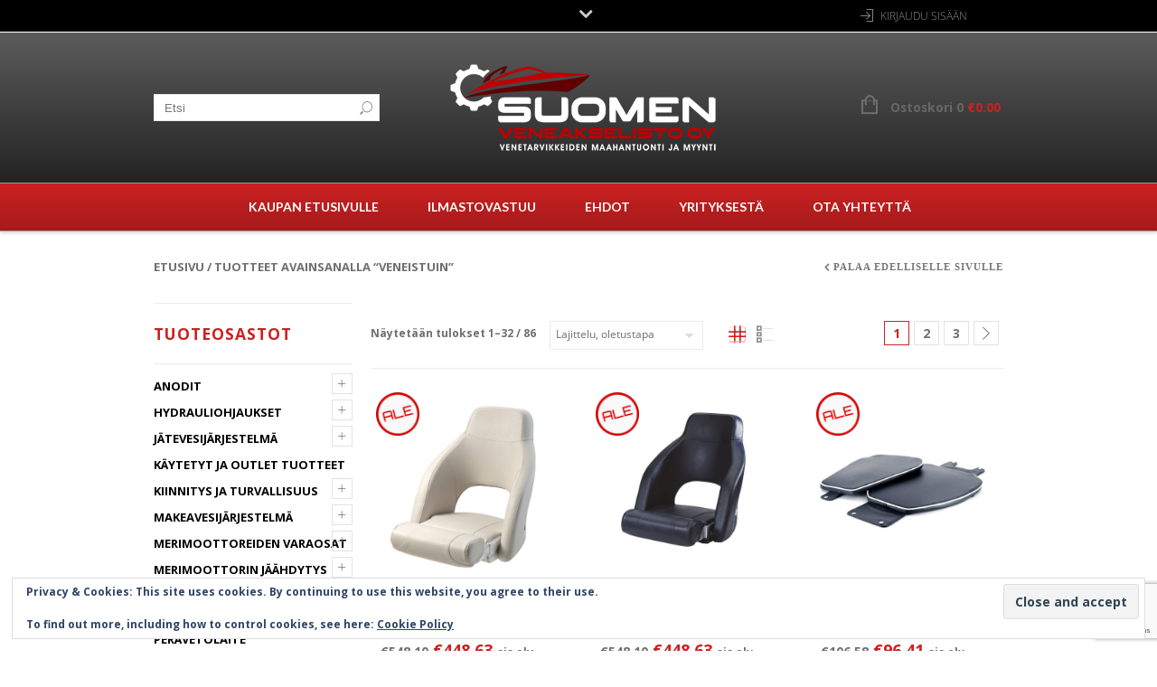

--- FILE ---
content_type: text/html; charset=UTF-8
request_url: https://veneakselisto.com/kauppa/avainsana/veneistuin/
body_size: 38358
content:
<!doctype html>
<html lang="fi" xmlns:og="http://opengraphprotocol.org/schema/" xmlns:fb="http://www.facebook.com/2008/fbml" itemscope="itemscope" itemtype="http://schema.org/WebPage">
<head>
    	<meta charset="UTF-8" />
    	    <meta name="viewport" content="width=device-width, initial-scale=1, maximum-scale=1"/>
		<meta http-equiv="X-UA-Compatible" content="IE=EmulateIE10" >

		                    <meta name='robots' content='index, follow, max-image-preview:large, max-snippet:-1, max-video-preview:-1' />
	<style>img:is([sizes="auto" i], [sizes^="auto," i]) { contain-intrinsic-size: 3000px 1500px }</style>
	
<!-- Google Tag Manager for WordPress by gtm4wp.com -->
<script data-cfasync="false" data-pagespeed-no-defer>
	var gtm4wp_datalayer_name = "dataLayer";
	var dataLayer = dataLayer || [];
	const gtm4wp_use_sku_instead = 0;
	const gtm4wp_currency = 'EUR';
	const gtm4wp_product_per_impression = 10;
	const gtm4wp_clear_ecommerce = false;
	const gtm4wp_datalayer_max_timeout = 2000;
</script>
<!-- End Google Tag Manager for WordPress by gtm4wp.com --><script>window._wca = window._wca || [];</script>

	<!-- This site is optimized with the Yoast SEO plugin v26.8 - https://yoast.com/product/yoast-seo-wordpress/ -->
	<title>veneistuin arkistot - Veneakselisto.com - verkkokauppa</title>
	<link rel="canonical" href="https://veneakselisto.com/kauppa/avainsana/veneistuin/" />
	<link rel="next" href="https://veneakselisto.com/kauppa/avainsana/veneistuin/page/2/" />
	<meta property="og:locale" content="fi_FI" />
	<meta property="og:type" content="article" />
	<meta property="og:title" content="veneistuin arkistot - Veneakselisto.com - verkkokauppa" />
	<meta property="og:url" content="https://veneakselisto.com/kauppa/avainsana/veneistuin/" />
	<meta property="og:site_name" content="Veneakselisto.com - verkkokauppa" />
	<meta name="twitter:card" content="summary_large_image" />
	<script type="application/ld+json" class="yoast-schema-graph">{"@context":"https://schema.org","@graph":[{"@type":"CollectionPage","@id":"https://veneakselisto.com/kauppa/avainsana/veneistuin/","url":"https://veneakselisto.com/kauppa/avainsana/veneistuin/","name":"veneistuin arkistot - Veneakselisto.com - verkkokauppa","isPartOf":{"@id":"https://veneakselisto.com/kauppa/#website"},"primaryImageOfPage":{"@id":"https://veneakselisto.com/kauppa/avainsana/veneistuin/#primaryimage"},"image":{"@id":"https://veneakselisto.com/kauppa/avainsana/veneistuin/#primaryimage"},"thumbnailUrl":"https://i0.wp.com/veneakselisto.com/kauppa/wp-content/uploads/2022/11/CHADMW-harmaanvalkoinen.png?fit=500%2C500&ssl=1","breadcrumb":{"@id":"https://veneakselisto.com/kauppa/avainsana/veneistuin/#breadcrumb"},"inLanguage":"fi"},{"@type":"ImageObject","inLanguage":"fi","@id":"https://veneakselisto.com/kauppa/avainsana/veneistuin/#primaryimage","url":"https://i0.wp.com/veneakselisto.com/kauppa/wp-content/uploads/2022/11/CHADMW-harmaanvalkoinen.png?fit=500%2C500&ssl=1","contentUrl":"https://i0.wp.com/veneakselisto.com/kauppa/wp-content/uploads/2022/11/CHADMW-harmaanvalkoinen.png?fit=500%2C500&ssl=1","width":500,"height":500,"caption":"Veneistuin Vetus-Venetarvikkeiden erikoisliike-Veneakselisto.com"},{"@type":"BreadcrumbList","@id":"https://veneakselisto.com/kauppa/avainsana/veneistuin/#breadcrumb","itemListElement":[{"@type":"ListItem","position":1,"name":"Etusivu","item":"https://veneakselisto.com/kauppa/"},{"@type":"ListItem","position":2,"name":"veneistuin"}]},{"@type":"WebSite","@id":"https://veneakselisto.com/kauppa/#website","url":"https://veneakselisto.com/kauppa/","name":"Veneakselisto.com - verkkokauppa","description":"Venetarvikkeiden maahantuonti ja myynti","publisher":{"@id":"https://veneakselisto.com/kauppa/#organization"},"potentialAction":[{"@type":"SearchAction","target":{"@type":"EntryPoint","urlTemplate":"https://veneakselisto.com/kauppa/?s={search_term_string}"},"query-input":{"@type":"PropertyValueSpecification","valueRequired":true,"valueName":"search_term_string"}}],"inLanguage":"fi"},{"@type":"Organization","@id":"https://veneakselisto.com/kauppa/#organization","name":"Veneakselisto.com verkkokauppa","url":"https://veneakselisto.com/kauppa/","logo":{"@type":"ImageObject","inLanguage":"fi","@id":"https://veneakselisto.com/kauppa/#/schema/logo/image/","url":"https://i2.wp.com/veneakselisto.com/kauppa/wp-content/uploads/2016/06/fb_icon.jpg?fit=327%2C327&ssl=1","contentUrl":"https://i2.wp.com/veneakselisto.com/kauppa/wp-content/uploads/2016/06/fb_icon.jpg?fit=327%2C327&ssl=1","width":327,"height":327,"caption":"Veneakselisto.com verkkokauppa"},"image":{"@id":"https://veneakselisto.com/kauppa/#/schema/logo/image/"},"sameAs":["https://www.facebook.com/AlaMikkula/"]}]}</script>
	<!-- / Yoast SEO plugin. -->


<link rel='dns-prefetch' href='//stats.wp.com' />
<link rel='dns-prefetch' href='//secure.gravatar.com' />
<link rel='dns-prefetch' href='//fonts.googleapis.com' />
<link rel='dns-prefetch' href='//v0.wordpress.com' />
<link rel='preconnect' href='//i0.wp.com' />
<link rel='preconnect' href='//c0.wp.com' />
<link rel='preconnect' href='https://fonts.gstatic.com' crossorigin />
<link rel="alternate" type="application/rss+xml" title="Veneakselisto.com - verkkokauppa &raquo; syöte" href="https://veneakselisto.com/kauppa/feed/" />
<link rel="alternate" type="application/rss+xml" title="Veneakselisto.com - verkkokauppa &raquo; kommenttien syöte" href="https://veneakselisto.com/kauppa/comments/feed/" />
<link rel="alternate" type="application/rss+xml" title="Syöte: Veneakselisto.com - verkkokauppa &raquo; veneistuin Avainsana" href="https://veneakselisto.com/kauppa/avainsana/veneistuin/feed/" />
<script type="text/javascript">
/* <![CDATA[ */
window._wpemojiSettings = {"baseUrl":"https:\/\/s.w.org\/images\/core\/emoji\/15.0.3\/72x72\/","ext":".png","svgUrl":"https:\/\/s.w.org\/images\/core\/emoji\/15.0.3\/svg\/","svgExt":".svg","source":{"concatemoji":"https:\/\/veneakselisto.com\/kauppa\/wp-includes\/js\/wp-emoji-release.min.js?ver=6.7.4"}};
/*! This file is auto-generated */
!function(i,n){var o,s,e;function c(e){try{var t={supportTests:e,timestamp:(new Date).valueOf()};sessionStorage.setItem(o,JSON.stringify(t))}catch(e){}}function p(e,t,n){e.clearRect(0,0,e.canvas.width,e.canvas.height),e.fillText(t,0,0);var t=new Uint32Array(e.getImageData(0,0,e.canvas.width,e.canvas.height).data),r=(e.clearRect(0,0,e.canvas.width,e.canvas.height),e.fillText(n,0,0),new Uint32Array(e.getImageData(0,0,e.canvas.width,e.canvas.height).data));return t.every(function(e,t){return e===r[t]})}function u(e,t,n){switch(t){case"flag":return n(e,"\ud83c\udff3\ufe0f\u200d\u26a7\ufe0f","\ud83c\udff3\ufe0f\u200b\u26a7\ufe0f")?!1:!n(e,"\ud83c\uddfa\ud83c\uddf3","\ud83c\uddfa\u200b\ud83c\uddf3")&&!n(e,"\ud83c\udff4\udb40\udc67\udb40\udc62\udb40\udc65\udb40\udc6e\udb40\udc67\udb40\udc7f","\ud83c\udff4\u200b\udb40\udc67\u200b\udb40\udc62\u200b\udb40\udc65\u200b\udb40\udc6e\u200b\udb40\udc67\u200b\udb40\udc7f");case"emoji":return!n(e,"\ud83d\udc26\u200d\u2b1b","\ud83d\udc26\u200b\u2b1b")}return!1}function f(e,t,n){var r="undefined"!=typeof WorkerGlobalScope&&self instanceof WorkerGlobalScope?new OffscreenCanvas(300,150):i.createElement("canvas"),a=r.getContext("2d",{willReadFrequently:!0}),o=(a.textBaseline="top",a.font="600 32px Arial",{});return e.forEach(function(e){o[e]=t(a,e,n)}),o}function t(e){var t=i.createElement("script");t.src=e,t.defer=!0,i.head.appendChild(t)}"undefined"!=typeof Promise&&(o="wpEmojiSettingsSupports",s=["flag","emoji"],n.supports={everything:!0,everythingExceptFlag:!0},e=new Promise(function(e){i.addEventListener("DOMContentLoaded",e,{once:!0})}),new Promise(function(t){var n=function(){try{var e=JSON.parse(sessionStorage.getItem(o));if("object"==typeof e&&"number"==typeof e.timestamp&&(new Date).valueOf()<e.timestamp+604800&&"object"==typeof e.supportTests)return e.supportTests}catch(e){}return null}();if(!n){if("undefined"!=typeof Worker&&"undefined"!=typeof OffscreenCanvas&&"undefined"!=typeof URL&&URL.createObjectURL&&"undefined"!=typeof Blob)try{var e="postMessage("+f.toString()+"("+[JSON.stringify(s),u.toString(),p.toString()].join(",")+"));",r=new Blob([e],{type:"text/javascript"}),a=new Worker(URL.createObjectURL(r),{name:"wpTestEmojiSupports"});return void(a.onmessage=function(e){c(n=e.data),a.terminate(),t(n)})}catch(e){}c(n=f(s,u,p))}t(n)}).then(function(e){for(var t in e)n.supports[t]=e[t],n.supports.everything=n.supports.everything&&n.supports[t],"flag"!==t&&(n.supports.everythingExceptFlag=n.supports.everythingExceptFlag&&n.supports[t]);n.supports.everythingExceptFlag=n.supports.everythingExceptFlag&&!n.supports.flag,n.DOMReady=!1,n.readyCallback=function(){n.DOMReady=!0}}).then(function(){return e}).then(function(){var e;n.supports.everything||(n.readyCallback(),(e=n.source||{}).concatemoji?t(e.concatemoji):e.wpemoji&&e.twemoji&&(t(e.twemoji),t(e.wpemoji)))}))}((window,document),window._wpemojiSettings);
/* ]]> */
</script>
<style id='wp-emoji-styles-inline-css' type='text/css'>

	img.wp-smiley, img.emoji {
		display: inline !important;
		border: none !important;
		box-shadow: none !important;
		height: 1em !important;
		width: 1em !important;
		margin: 0 0.07em !important;
		vertical-align: -0.1em !important;
		background: none !important;
		padding: 0 !important;
	}
</style>
<link rel='stylesheet' id='wp-block-library-css' href='https://c0.wp.com/c/6.7.4/wp-includes/css/dist/block-library/style.min.css' type='text/css' media='all' />
<link rel='stylesheet' id='mediaelement-css' href='https://c0.wp.com/c/6.7.4/wp-includes/js/mediaelement/mediaelementplayer-legacy.min.css' type='text/css' media='all' />
<link rel='stylesheet' id='wp-mediaelement-css' href='https://c0.wp.com/c/6.7.4/wp-includes/js/mediaelement/wp-mediaelement.min.css' type='text/css' media='all' />
<style id='jetpack-sharing-buttons-style-inline-css' type='text/css'>
.jetpack-sharing-buttons__services-list{display:flex;flex-direction:row;flex-wrap:wrap;gap:0;list-style-type:none;margin:5px;padding:0}.jetpack-sharing-buttons__services-list.has-small-icon-size{font-size:12px}.jetpack-sharing-buttons__services-list.has-normal-icon-size{font-size:16px}.jetpack-sharing-buttons__services-list.has-large-icon-size{font-size:24px}.jetpack-sharing-buttons__services-list.has-huge-icon-size{font-size:36px}@media print{.jetpack-sharing-buttons__services-list{display:none!important}}.editor-styles-wrapper .wp-block-jetpack-sharing-buttons{gap:0;padding-inline-start:0}ul.jetpack-sharing-buttons__services-list.has-background{padding:1.25em 2.375em}
</style>
<style id='classic-theme-styles-inline-css' type='text/css'>
/*! This file is auto-generated */
.wp-block-button__link{color:#fff;background-color:#32373c;border-radius:9999px;box-shadow:none;text-decoration:none;padding:calc(.667em + 2px) calc(1.333em + 2px);font-size:1.125em}.wp-block-file__button{background:#32373c;color:#fff;text-decoration:none}
</style>
<style id='global-styles-inline-css' type='text/css'>
:root{--wp--preset--aspect-ratio--square: 1;--wp--preset--aspect-ratio--4-3: 4/3;--wp--preset--aspect-ratio--3-4: 3/4;--wp--preset--aspect-ratio--3-2: 3/2;--wp--preset--aspect-ratio--2-3: 2/3;--wp--preset--aspect-ratio--16-9: 16/9;--wp--preset--aspect-ratio--9-16: 9/16;--wp--preset--color--black: #000000;--wp--preset--color--cyan-bluish-gray: #abb8c3;--wp--preset--color--white: #ffffff;--wp--preset--color--pale-pink: #f78da7;--wp--preset--color--vivid-red: #cf2e2e;--wp--preset--color--luminous-vivid-orange: #ff6900;--wp--preset--color--luminous-vivid-amber: #fcb900;--wp--preset--color--light-green-cyan: #7bdcb5;--wp--preset--color--vivid-green-cyan: #00d084;--wp--preset--color--pale-cyan-blue: #8ed1fc;--wp--preset--color--vivid-cyan-blue: #0693e3;--wp--preset--color--vivid-purple: #9b51e0;--wp--preset--gradient--vivid-cyan-blue-to-vivid-purple: linear-gradient(135deg,rgba(6,147,227,1) 0%,rgb(155,81,224) 100%);--wp--preset--gradient--light-green-cyan-to-vivid-green-cyan: linear-gradient(135deg,rgb(122,220,180) 0%,rgb(0,208,130) 100%);--wp--preset--gradient--luminous-vivid-amber-to-luminous-vivid-orange: linear-gradient(135deg,rgba(252,185,0,1) 0%,rgba(255,105,0,1) 100%);--wp--preset--gradient--luminous-vivid-orange-to-vivid-red: linear-gradient(135deg,rgba(255,105,0,1) 0%,rgb(207,46,46) 100%);--wp--preset--gradient--very-light-gray-to-cyan-bluish-gray: linear-gradient(135deg,rgb(238,238,238) 0%,rgb(169,184,195) 100%);--wp--preset--gradient--cool-to-warm-spectrum: linear-gradient(135deg,rgb(74,234,220) 0%,rgb(151,120,209) 20%,rgb(207,42,186) 40%,rgb(238,44,130) 60%,rgb(251,105,98) 80%,rgb(254,248,76) 100%);--wp--preset--gradient--blush-light-purple: linear-gradient(135deg,rgb(255,206,236) 0%,rgb(152,150,240) 100%);--wp--preset--gradient--blush-bordeaux: linear-gradient(135deg,rgb(254,205,165) 0%,rgb(254,45,45) 50%,rgb(107,0,62) 100%);--wp--preset--gradient--luminous-dusk: linear-gradient(135deg,rgb(255,203,112) 0%,rgb(199,81,192) 50%,rgb(65,88,208) 100%);--wp--preset--gradient--pale-ocean: linear-gradient(135deg,rgb(255,245,203) 0%,rgb(182,227,212) 50%,rgb(51,167,181) 100%);--wp--preset--gradient--electric-grass: linear-gradient(135deg,rgb(202,248,128) 0%,rgb(113,206,126) 100%);--wp--preset--gradient--midnight: linear-gradient(135deg,rgb(2,3,129) 0%,rgb(40,116,252) 100%);--wp--preset--font-size--small: 13px;--wp--preset--font-size--medium: 20px;--wp--preset--font-size--large: 36px;--wp--preset--font-size--x-large: 42px;--wp--preset--font-family--inter: "Inter", sans-serif;--wp--preset--font-family--cardo: Cardo;--wp--preset--spacing--20: 0.44rem;--wp--preset--spacing--30: 0.67rem;--wp--preset--spacing--40: 1rem;--wp--preset--spacing--50: 1.5rem;--wp--preset--spacing--60: 2.25rem;--wp--preset--spacing--70: 3.38rem;--wp--preset--spacing--80: 5.06rem;--wp--preset--shadow--natural: 6px 6px 9px rgba(0, 0, 0, 0.2);--wp--preset--shadow--deep: 12px 12px 50px rgba(0, 0, 0, 0.4);--wp--preset--shadow--sharp: 6px 6px 0px rgba(0, 0, 0, 0.2);--wp--preset--shadow--outlined: 6px 6px 0px -3px rgba(255, 255, 255, 1), 6px 6px rgba(0, 0, 0, 1);--wp--preset--shadow--crisp: 6px 6px 0px rgba(0, 0, 0, 1);}:where(.is-layout-flex){gap: 0.5em;}:where(.is-layout-grid){gap: 0.5em;}body .is-layout-flex{display: flex;}.is-layout-flex{flex-wrap: wrap;align-items: center;}.is-layout-flex > :is(*, div){margin: 0;}body .is-layout-grid{display: grid;}.is-layout-grid > :is(*, div){margin: 0;}:where(.wp-block-columns.is-layout-flex){gap: 2em;}:where(.wp-block-columns.is-layout-grid){gap: 2em;}:where(.wp-block-post-template.is-layout-flex){gap: 1.25em;}:where(.wp-block-post-template.is-layout-grid){gap: 1.25em;}.has-black-color{color: var(--wp--preset--color--black) !important;}.has-cyan-bluish-gray-color{color: var(--wp--preset--color--cyan-bluish-gray) !important;}.has-white-color{color: var(--wp--preset--color--white) !important;}.has-pale-pink-color{color: var(--wp--preset--color--pale-pink) !important;}.has-vivid-red-color{color: var(--wp--preset--color--vivid-red) !important;}.has-luminous-vivid-orange-color{color: var(--wp--preset--color--luminous-vivid-orange) !important;}.has-luminous-vivid-amber-color{color: var(--wp--preset--color--luminous-vivid-amber) !important;}.has-light-green-cyan-color{color: var(--wp--preset--color--light-green-cyan) !important;}.has-vivid-green-cyan-color{color: var(--wp--preset--color--vivid-green-cyan) !important;}.has-pale-cyan-blue-color{color: var(--wp--preset--color--pale-cyan-blue) !important;}.has-vivid-cyan-blue-color{color: var(--wp--preset--color--vivid-cyan-blue) !important;}.has-vivid-purple-color{color: var(--wp--preset--color--vivid-purple) !important;}.has-black-background-color{background-color: var(--wp--preset--color--black) !important;}.has-cyan-bluish-gray-background-color{background-color: var(--wp--preset--color--cyan-bluish-gray) !important;}.has-white-background-color{background-color: var(--wp--preset--color--white) !important;}.has-pale-pink-background-color{background-color: var(--wp--preset--color--pale-pink) !important;}.has-vivid-red-background-color{background-color: var(--wp--preset--color--vivid-red) !important;}.has-luminous-vivid-orange-background-color{background-color: var(--wp--preset--color--luminous-vivid-orange) !important;}.has-luminous-vivid-amber-background-color{background-color: var(--wp--preset--color--luminous-vivid-amber) !important;}.has-light-green-cyan-background-color{background-color: var(--wp--preset--color--light-green-cyan) !important;}.has-vivid-green-cyan-background-color{background-color: var(--wp--preset--color--vivid-green-cyan) !important;}.has-pale-cyan-blue-background-color{background-color: var(--wp--preset--color--pale-cyan-blue) !important;}.has-vivid-cyan-blue-background-color{background-color: var(--wp--preset--color--vivid-cyan-blue) !important;}.has-vivid-purple-background-color{background-color: var(--wp--preset--color--vivid-purple) !important;}.has-black-border-color{border-color: var(--wp--preset--color--black) !important;}.has-cyan-bluish-gray-border-color{border-color: var(--wp--preset--color--cyan-bluish-gray) !important;}.has-white-border-color{border-color: var(--wp--preset--color--white) !important;}.has-pale-pink-border-color{border-color: var(--wp--preset--color--pale-pink) !important;}.has-vivid-red-border-color{border-color: var(--wp--preset--color--vivid-red) !important;}.has-luminous-vivid-orange-border-color{border-color: var(--wp--preset--color--luminous-vivid-orange) !important;}.has-luminous-vivid-amber-border-color{border-color: var(--wp--preset--color--luminous-vivid-amber) !important;}.has-light-green-cyan-border-color{border-color: var(--wp--preset--color--light-green-cyan) !important;}.has-vivid-green-cyan-border-color{border-color: var(--wp--preset--color--vivid-green-cyan) !important;}.has-pale-cyan-blue-border-color{border-color: var(--wp--preset--color--pale-cyan-blue) !important;}.has-vivid-cyan-blue-border-color{border-color: var(--wp--preset--color--vivid-cyan-blue) !important;}.has-vivid-purple-border-color{border-color: var(--wp--preset--color--vivid-purple) !important;}.has-vivid-cyan-blue-to-vivid-purple-gradient-background{background: var(--wp--preset--gradient--vivid-cyan-blue-to-vivid-purple) !important;}.has-light-green-cyan-to-vivid-green-cyan-gradient-background{background: var(--wp--preset--gradient--light-green-cyan-to-vivid-green-cyan) !important;}.has-luminous-vivid-amber-to-luminous-vivid-orange-gradient-background{background: var(--wp--preset--gradient--luminous-vivid-amber-to-luminous-vivid-orange) !important;}.has-luminous-vivid-orange-to-vivid-red-gradient-background{background: var(--wp--preset--gradient--luminous-vivid-orange-to-vivid-red) !important;}.has-very-light-gray-to-cyan-bluish-gray-gradient-background{background: var(--wp--preset--gradient--very-light-gray-to-cyan-bluish-gray) !important;}.has-cool-to-warm-spectrum-gradient-background{background: var(--wp--preset--gradient--cool-to-warm-spectrum) !important;}.has-blush-light-purple-gradient-background{background: var(--wp--preset--gradient--blush-light-purple) !important;}.has-blush-bordeaux-gradient-background{background: var(--wp--preset--gradient--blush-bordeaux) !important;}.has-luminous-dusk-gradient-background{background: var(--wp--preset--gradient--luminous-dusk) !important;}.has-pale-ocean-gradient-background{background: var(--wp--preset--gradient--pale-ocean) !important;}.has-electric-grass-gradient-background{background: var(--wp--preset--gradient--electric-grass) !important;}.has-midnight-gradient-background{background: var(--wp--preset--gradient--midnight) !important;}.has-small-font-size{font-size: var(--wp--preset--font-size--small) !important;}.has-medium-font-size{font-size: var(--wp--preset--font-size--medium) !important;}.has-large-font-size{font-size: var(--wp--preset--font-size--large) !important;}.has-x-large-font-size{font-size: var(--wp--preset--font-size--x-large) !important;}
:where(.wp-block-post-template.is-layout-flex){gap: 1.25em;}:where(.wp-block-post-template.is-layout-grid){gap: 1.25em;}
:where(.wp-block-columns.is-layout-flex){gap: 2em;}:where(.wp-block-columns.is-layout-grid){gap: 2em;}
:root :where(.wp-block-pullquote){font-size: 1.5em;line-height: 1.6;}
</style>
<link rel='stylesheet' id='contact-form-7-css' href='https://veneakselisto.com/kauppa/wp-content/plugins/contact-form-7/includes/css/styles.css?ver=6.1.4' type='text/css' media='all' />
<link rel='stylesheet' id='posti-frontend-css-css' href='https://veneakselisto.com/kauppa/wp-content/plugins/wb-posti-toimitustavat/assets/css/frontend.css?ver=6.7.4' type='text/css' media='all' />
<style id='woocommerce-inline-inline-css' type='text/css'>
.woocommerce form .form-row .required { visibility: visible; }
</style>
<link rel='stylesheet' id='brands-styles-css' href='https://c0.wp.com/p/woocommerce/9.7.2/assets/css/brands.css' type='text/css' media='all' />
<link rel='stylesheet' id='et-fonts-css' href='https://veneakselisto.com/kauppa/wp-content/themes/legenda/css/et-fonts.css?ver=4.4.9' type='text/css' media='all' />
<link rel='stylesheet' id='style-css' href='https://veneakselisto.com/kauppa/wp-content/themes/legenda/style.css?ver=4.4.9' type='text/css' media='all' />
<link rel='stylesheet' id='js_composer_front-css' href='https://veneakselisto.com/kauppa/wp-content/plugins/js_composer/assets/css/js_composer.min.css?ver=8.0' type='text/css' media='all' />
<link rel='stylesheet' id='responsive-css' href='https://veneakselisto.com/kauppa/wp-content/themes/legenda/css/responsive.css?ver=4.4.9' type='text/css' media='all' />
<link rel='stylesheet' id='large-resolution-css' href='https://veneakselisto.com/kauppa/wp-content/themes/legenda/css/large-resolution.css?ver=6.7.4' type='text/css' media='(min-width: 1400px)' />
<link rel="preload" as="style" href="https://fonts.googleapis.com/css?family=Lato:700%7COpen%20Sans:700&#038;subset=latin-ext&#038;display=swap&#038;ver=1759755700" /><link rel="stylesheet" href="https://fonts.googleapis.com/css?family=Lato:700%7COpen%20Sans:700&#038;subset=latin-ext&#038;display=swap&#038;ver=1759755700" media="print" onload="this.media='all'"><noscript><link rel="stylesheet" href="https://fonts.googleapis.com/css?family=Lato:700%7COpen%20Sans:700&#038;subset=latin-ext&#038;display=swap&#038;ver=1759755700" /></noscript><style id='custom-style-inline-css' type='text/css'>
                                            .label-icon.sale-label {
                    width: 48px;
                    height: 48px;
                }
                .label-icon.sale-label { background-image: url(https://veneakselisto.com/kauppa/wp-content/uploads/2015/11/ale-2.png); }
            
                                            .label-icon.new-label {
                    width: 48px;
                    height: 294px;
                }
                .label-icon.new-label { background-image: url(https://veneakselisto.com/kauppa/wp-content/uploads/2022/09/uusi.png); }
            
            
                            .mobile-nav, .mobile-nav.side-block .close-block, .mobile-nav .et-mobile-menu li > a,.mobile-nav .et-mobile-menu li .open-child, .mobile-nav .et-mobile-menu > li > ul li{
                    background-color: #151515 !important;
                }
            
                            .et-mobile-menu li > a,.mobile-nav ul.links{
                    border-top:1px solid #222222 !important;
                }
            
            	                .mobile-nav .et-mobile-menu li > a, .mobile-nav ul.links li a {
	                    	                         font-family: Lato;	                    	                    	                         font-weight: 700;	                    	                    	                    	                }
	            
                            	.mobile-nav .mobile-nav-heading, .mobile-nav .close-mobile-nav {
	                    	                         font-family: Lato;                        	                    	                         font-weight: 700;	                    	                    	                    	                }
            
        	
            body,                select,                .products-small .product-item a,                .woocommerce-breadcrumb,                #breadcrumb,                .woocommerce-breadcrumb a,                #breadcrumb a,                .etheme_widget_recent_comments .comment_link a,                .product-categories li ul a,                .product_list_widget del .amount,                .page-numbers li a,                .page-numbers li span,                .pagination li a,                .pagination li span,                .images .main-image-slider ul.slides .zoom-link:hover,                .quantity .qty,                .price .from,                .price del,                .shopping-cart-widget .cart-summ .items,                .shopping-cart-widget .cart-summ .for-label,                .posted-in a,                .tabs .tab-title,                .toggle-element .open-this,                .blog-post .post-info .posted-in a,                .menu-type1 .menu ul > li > a,                .post-next-prev a { color: #6f6f6f; }

	        
	        a:hover,                .button:hover,                button:hover,                input[type=submit]:hover,                .menu-icon:hover,                .widget_layered_nav ul li:hover,                .page-numbers li span,                .pagination li span,                .page-numbers li a:hover,                .pagination li a:hover,                .largest,                .thumbnail:hover i,                .demo-icons .demo-icon:hover,                .demo-icons .demo-icon:hover i,                .switchToGrid:hover,                .switchToList:hover,                .switcher-active,                .switcher-active:hover,                .emodal .close-modal:hover,                .prev.page-numbers:hover:after,                .next.page-numbers:hover:after,                strong.active,                span.active,                em.active,                a.active,                p.active,                .shopping-cart-widget .cart-summ .price-summ,                .products-small .product-item h5 a:hover,                .slider-container .slider-next:hover:before,                .slider-container .slider-prev:hover:before,                .fullwidthbanner-container .tp-rightarrow.default:hover:before,                .fullwidthbanner-container .tp-leftarrow.default:hover:before,                .side-area .close-block:hover i,                .back-to-top:hover, .back-to-top:hover i,                .product-info .single_add_to_wishlist:hover:before,                .images .main-image-slider ul.slides .zoom-link i:hover,                .footer_menu li:hover:before,                .main-nav .menu > li.current-menu-parent > a,                .main-nav .menu > li.current-menu-item > a,                .page-numbers .next:hover:before,                .pagination .next:hover:before,                .etheme_twitter .tweet a,                .small-slider-arrow.arrow-left:hover,                .small-slider-arrow.arrow-right:hover,                .active2:hover,                .active2,                .checkout-steps-nav a.button.active,                .checkout-steps-nav a.button.active:hover,                .button.active,                button.active,                input[type=submit].active,                .widget_categories .current-cat a,                .widget_pages .current_page_parent > a,                div.dark_rounded .pp_contract:hover,                div.dark_rounded .pp_expand:hover,                div.dark_rounded .pp_close:hover,                .etheme_cp .etheme_cp_head .etheme_cp_btn_close:hover,                .hover-icon:hover,                .side-area-icon:hover,                .etheme_cp .etheme_cp_content .etheme_cp_section .etheme_cp_section_header .etheme_cp_btn_clear:hover,                .header-type-3 .main-nav .menu-wrapper .menu > li.current-menu-item > a,                .header-type-3 .main-nav .menu-wrapper .menu > li.current-menu-parent > a,                .header-type-3 .main-nav .menu-wrapper .menu > li > a:hover,                .fixed-header .menu > li.current-menu-item > a,                .fixed-header .menu > li > a:hover,                .main-nav .menu > li > a:hover,                .product-categories > li > a:hover,                .custom-info-block.a-right span,                .custom-info-block.a-left span,                .custom-info-block a i:hover,                .product-categories > li.current-cat > a,                .menu-wrapper .menu .nav-sublist-dropdown .menu-parent-item > a:hover,                .woocommerce .woocommerce-breadcrumb a:hover,                .woocommerce-page .woocommerce-breadcrumb a:hover,                .product-info .posted_in a:hover,                .slide-item .product .products-page-cats a:hover,                .products-grid .product .products-page-cats a:hover,                .widget_layered_nav ul li:hover a,                .page-heading .row-fluid .span12 > .back-to:hover,                .breadcrumbs .back-to:hover,                #breadcrumb a:hover,                .links li a:hover,                .menu-wrapper .menu > .nav-sublist-dropdown .menu-parent-item ul li:hover,                .menu-wrapper .menu > .nav-sublist-dropdown .menu-parent-item ul li:hover a,                .menu-wrapper .menu ul > li > a:hover,                .filled.active,                .shopping-cart-widget .cart-summ a:hover,                .product-categories > li > ul > li > a:hover,                .product-categories > li > ul > li > a:hover + span,                .product-categories ul.children li > a:hover,                .product-categories ul.children li > a:hover + span,                .product-categories > li.current-cat > a+span,                .widget_nav_menu .current-menu-item a,                .widget_nav_menu .current-menu-item:before,                .fixed-menu-type2 .fixed-header .nav-sublist-dropdown li a:hover,                .product-category h5:hover,                .product-categories .children li.current-cat,                .product-categories .children li.current-cat a,                .product-categories .children li.current-cat span,                .pricing-table ul li.row-price,                .product-category:hover h5,                .widget_nav_menu li a:hover,                .widget_nav_menu li:hover:before,                .list li:before,                .toolbar .switchToGrid:hover:before,                .toolbar .switchToList:hover:before,                .toolbar .switchToGrid.switcher-active:before,                .toolbar .switchToList.switcher-active:before,                .toolbar .switchToGrid.switcher-active,                .toolbar .switchToList.switcher-active,                .blog-post .post-info a:hover,                .show-all-posts:hover,                .cbp-qtrotator .testimonial-author .excerpt,                .top-bar .wishlist-link a:hover span,                .menu-type2 .menu .nav-sublist-dropdown .menu-parent-item li:hover:before,                .back-to-top:hover:before,                .tabs .tab-title:hover,                .flex-direction-nav a:hover,                .widget_layered_nav ul li a:hover,                .widget_layered_nav ul li:hover,                .product-categories .open-this:hover,                .widget_categories li:hover:before,                .etheme-social-icons li a:hover,                .product-categories > li.opened .open-this:hover,                .slider-container .show-all-posts:hover,                .widget_layered_nav ul li.chosen .count,                .widget_layered_nav ul li.chosen a,                .widget_layered_nav ul li.chosen a:before,                .recent-post-mini strong,                .menu-wrapper .menu ul > li:hover:before,                .fixed-header .menu ul > li:hover:before,                .team-member .member-mask .mask-text a:hover,                .show-quickly:hover,                .header-type-6 .top-bar .top-links .submenu-dropdown ul li a:hover,                .header-type-6 .top-bar .top-links .submenu-dropdown ul li:hover:before,                .side-area-icon i:hover:before,                .menu-icon i:hover:before,                a.bbp-author-name,                #bbpress-forums #bbp-single-user-details #bbp-user-navigation li.current a,                #bbpress-forums #bbp-single-user-details #bbp-user-navigation li.current:before,                .bbp-forum-header a.bbp-forum-permalink,                .bbp-topic-header a.bbp-topic-permalink,                .bbp-reply-header a.bbp-reply-permalink,                .et-tweets.owl-carousel .owl-prev:hover:before,                .et-tweets.owl-carousel .owl-next:hover:before,                .etheme_widget_brands ul li.active-brand a,                .comment-block .author-link a:hover,                .header-type-3 .shopping-cart-link span.amount,                .header-type-4 .shopping-cart-link span.amount,                .header-type-6 .shopping-cart-link span.amount,                a.view-all-results:hover,                .bottom-btn .left              { color: #cc2121; }

	        .hover-icon:hover,                .breadcrumbs .back-to:hover    { color: #cc2121!important; }

	        .filled:hover,                .progress-bar > div,                .active2:hover,                .button.active:hover,                button.active:hover,                input[type=submit].active:hover,                .checkout-steps-nav a.button.active:hover,                .portfolio-filters .active,                .product-info .single_add_to_cart_button,                .product-info .single_add_to_wishlist:hover,                .checkout-button.button,                .checkout-button.button:hover,                .header-type-6 .top-bar,                .filled.active,                .block-with-ico.ico-position-top i,                .added-text,                .etheme_cp_btn_show,                .button.white.filled:hover,                .button.active,                .button.active2,                .button.white:hover,                .woocommerce-checkout-payment .place-order .button,                .bottom-btn .right                 { background-color: #cc2121; }

	        .button:hover,                button:hover,                .button.white.filled:hover,                input[type=submit]:hover,                .button.active,                button.active,                input[type=submit].active,                .filled:hover,                .widget_layered_nav ul li:hover,                .page-numbers li span,                .pagination li span,                .page-numbers li a:hover,                .pagination li a:hover,                .switchToGrid:hover,                .switchToList:hover,                .toolbar .switchToGrid.switcher-active,                .toolbar .switchToList.switcher-active,                textarea:focus,                input[type=text]:focus,                input[type=password]:focus,                input[type=datetime]:focus,                input[type=datetime-local]:focus,                input[type=date]:focus,                input[type=month]:focus,                input[type=time]:focus,                input[type=week]:focus,                input[type=number]:focus,                input[type=email]:focus,                input[type=url]:focus,                input[type=search]:focus,                input[type=tel]:focus,                input[type=color]:focus,                .uneditable-input:focus,                .active2,                .woocommerce.widget_price_filter .ui-slider .ui-slider-range,                .woocommerce-page .widget_price_filter .ui-slider .ui-slider-range,                .checkout-steps-nav a.button.active,                .product-info .single_add_to_cart_button,                .main-nav .menu > li.current-menu-parent > a:before,                .main-nav .menu > li.current-menu-item > a:before,                .cta-block.style-filled,                .search #searchform input[type=text]:focus,                .product-categories .open-this:hover,                .product-categories > li.opened .open-this:hover,                .woocommerce-checkout-payment .place-order .button,                .bottom-btn .left             { border-color: #cc2121; }

	        .products-small .product-item .price,                .product_list_widget .amount,                .cart_totals .table .total .amount,                .price              { color: #cc2121; }

	                      { color: rgb(174,3,3); }

	        .woocommerce.widget_price_filter .ui-slider .ui-slider-handle                 { background-color: rgb(174,3,3); }

	                     { border-color: rgb(174,3,3); }

			?>

	        .woocommerce.widget_price_filter .ui-slider .ui-slider-range,
	        .woocommerce-page .widget_price_filter .ui-slider .ui-slider-range{
	          background: rgba(204,33,33,0.35);
	        }

            
           	h1{font-family:"Lato";font-weight:700;}h2{font-family:"Open Sans";font-weight:700;}h3{font-family:"Lato";font-weight:700;}h4{color:#cc2121;font-family:"Open Sans";font-weight:700;}h5{font-family:"Open Sans";font-weight:700;}h6{font-family:"Lato";font-weight:700;}            
            html {
                            }

            body {
                                     font-family: "Open Sans";                                                     font-weight: 700;                                                                background-size:cover;            }
	
	                        .main-nav .menu > li > a:hover, .menu-wrapper .menu .nav-sublist-dropdown .menu-parent-item > a:hover, .main-nav .menu > li .nav-sublist-dropdown .container > ul > li a:hover,.fixed-header .menu > li > a:hover, .fixed-header .menu > li .nav-sublist-dropdown .container > ul > li a:hover{
                    color: #cc2121 !important;                }
            
            .dropcap,                blockquote,                .team-member .member-mask .mask-text fieldset legend,                .button,                button,                .coupon .button,                input[type=submit],                .font2,                .shopping-cart-widget .totals,                .main-nav .menu > li > a,                .menu-wrapper .menu .nav-sublist-dropdown .menu-parent-item > a,                .fixed-header .menu .nav-sublist-dropdown .menu-parent-item > a,                .fixed-header .menu > li > a,                .side-block .close-block,                .side-area .widget-title,                .et-mobile-menu li > a,                .page-heading .row-fluid .span12 > .back-to,                .breadcrumbs .back-to,                .recent-post-mini a,                .etheme_widget_recent_comments ul li .post-title,                .product_list_widget a,                .widget_price_filter .widget-title,                .widget_layered_nav .widget-title,                .widget_price_filter h4,                .widget_layered_nav h4,                .products-list .product .product-name,                .table.products-table th,                .table.products-table .product-name a,                .table.products-table .product-name dl dt,                .table.products-table .product-name dl dd,                .cart_totals .table .total th strong,                .cart_totals .table .total td strong .amount,                .pricing-table table .plan-price,                .pricing-table table.table thead:first-child tr:first-child th,                .pricing-table.style3 table .plan-price sup,                .pricing-table.style2 table .plan-price sup,                .pricing-table ul li.row-title,                .pricing-table ul li.row-price,                .pricing-table.style2 ul li.row-price sup,                .pricing-table.style3 ul li.row-price sup,                .tabs .tab-title,                .left-bar .left-titles .tab-title-left,                .right-bar .left-titles .tab-title-left,                .slider-container .show-all-posts,                .bc-type-variant2 .woocommerce-breadcrumb,                .bc-type-variant2 .breadcrumbs,                .post-single .post-share .share-title,                .toggle-element .toggle-title,                #bbpress-forums li.bbp-header,                #bbpress-forums .bbp-forum-title,                #bbpress-forums .bbp-topic-title,                #bbpress-forums .bbp-reply-title,                .product-thumbnails-slider .slides li.video-thumbnail span,                .coupon label,                .product-image-wrapper .out-of-stock,                .shop_table .product-name a,                .shop_table th,                .cart_totals .order-total th,                .page-heading .row-fluid .span12 .back-to,                .woocommerce table.shop_table th,                .woocommerce-page table.shop_table th,                .mobile-nav-heading,                .links a,                .top-bar .wishlist-link a,                .top-bar .cart-summ,                .shopping-cart-link span{Lato700}
                                                                                                        
            .fixed-header .menu > li.menu-full-width .nav-sublist-dropdown .container > ul > li > a, .main-nav .menu > li.menu-full-width .nav-sublist-dropdown .container > ul > li > a, .fixed-header .menu > li > a, .main-nav .menu > li > a, .fixed-header .menu > li .nav-sublist-dropdown .container > ul > li a, .main-nav .menu > li .nav-sublist-dropdown .container > ul > li a {color:#ffffff !important;font-family:Lato;font-weight:700;}
            .top-bar {
	background-color: #000;
	border-bottom: 1px #fff solid;
 }
 .top-panel {
	background-color: #000;
	border-bottom: 1px #fff solid;
 } 
 
 .container {
	 outline: none !important;
 }
 
 .top-bar .container {
    border-bottom: none;
 }
 
 .main-nav {
    background: #cd2122 linear-gradient(to bottom, rgba(0, 0, 0, 0) 0%, rgba(0, 0, 0, 0.2) 100%) repeat scroll 0 0;
	border-top: 0px solid #dbdbdb !important;
    border-bottom: 0px solid #dbdbdb;
    padding: 0px 0
 }

#menu-navigaatio-2 a {
	color: #fff !important; 
 }
 
 #menu-navigaatio-2 a:hover {
	background-color: #000;
	text-decoration: none;
 }

 .show-top-panel.show-panel {
    color: white;
}
 
.main-nav .double-border {
    border-bottom: 1px solid #999999;
    border-top: 1px solid #999999;
}

.product-loop {
   display: inline-block;
}

.header-wrapper {
	background: rgb(84,84,84); /* Old browsers */
	background: -moz-linear-gradient(top,  rgba(104,104,104,1) 0%, rgba(17,17,17,1) 100%); /* FF3.6-15 */
	background: -webkit-linear-gradient(top,  rgba(104,104,104,1) 0%,rgba(17,17,17,1) 100%); /* Chrome10-25,Safari5.1-6 */
	background: linear-gradient(to bottom,  rgba(104,104,104,1) 0%,rgba(17,17,17,1) 100%); /* W3C, IE10+, FF16+, Chrome26+, Opera12+, Safari7+ */
	filter: progid:DXImageTransform.Microsoft.gradient( startColorstr='#686868', endColorstr='#111111',GradientType=0 ); /* IE6-9 */
	-moz-box-shadow: 0 2px 3px 0px rgba(0, 0, 0, 0.16);
	-webkit-box-shadow: 0 2px 3px 0px rgba(0, 0, 0, 0.16);
	box-shadow: 0 2px 3px 0px rgba(0, 0, 0, 0.16);
}

.shopping-cart-widget .cart-summ > a::before {
    color: #fff;
}

.shopping-cart-widget .cart-summ > a {
    color: #fff;
}

.shopping-cart-widget .cart-summ .items {
    color: #fff !important;
}

.shopping-cart-widget .cart-summ .for-label {
    color: #fff !important;
}


.woocommerce-checkout-review-order-table .order-total span.amount {
    font-family: lato;
}@media (min-width: 768px) and (max-width: 992px) {.mobile-nav .search .et-mega-search form input[type="text"] {
    right: 0;
    background: #ffffff;
    border: 1px solid #262626;
} }@media (min-width: 481px) and (max-width: 767px) { .mobile-nav .search .et-mega-search form input[type="text"] {
    right: 0;
    background: #ffffff;
    border: 1px solid #262626;
} }@media (max-width: 480px) { .mobile-nav .search .et-mega-search form input[type="text"] {
    right: 0;
    background: #ffffff;
    border: 1px solid #262626;
} }
        
</style>
<script type="text/template" id="tmpl-variation-template">
	<div class="woocommerce-variation-description">{{{ data.variation.variation_description }}}</div>
	<div class="woocommerce-variation-price">{{{ data.variation.price_html }}}</div>
	<div class="woocommerce-variation-availability">{{{ data.variation.availability_html }}}</div>
</script>
<script type="text/template" id="tmpl-unavailable-variation-template">
	<p role="alert">Pahoittelemme, tämä tuote ei ole saatavilla. Ole hyvä, valitse eri tavalla.</p>
</script>
<script type="text/javascript" src="https://c0.wp.com/c/6.7.4/wp-includes/js/jquery/jquery.min.js" id="jquery-core-js"></script>
<script type="text/javascript" src="https://c0.wp.com/c/6.7.4/wp-includes/js/jquery/jquery-migrate.min.js" id="jquery-migrate-js"></script>
<script type="text/javascript" src="//veneakselisto.com/kauppa/wp-content/plugins/revslider/sr6/assets/js/rbtools.min.js?ver=6.7.21" async id="tp-tools-js"></script>
<script type="text/javascript" src="//veneakselisto.com/kauppa/wp-content/plugins/revslider/sr6/assets/js/rs6.min.js?ver=6.7.21" async id="revmin-js"></script>
<script type="text/javascript" src="https://c0.wp.com/p/woocommerce/9.7.2/assets/js/jquery-blockui/jquery.blockUI.min.js" id="jquery-blockui-js" data-wp-strategy="defer"></script>
<script type="text/javascript" id="wc-add-to-cart-js-extra">
/* <![CDATA[ */
var wc_add_to_cart_params = {"ajax_url":"\/kauppa\/wp-admin\/admin-ajax.php","wc_ajax_url":"\/kauppa\/?wc-ajax=%%endpoint%%","i18n_view_cart":"N\u00e4yt\u00e4 ostoskori","cart_url":"https:\/\/veneakselisto.com\/kauppa\/ostoskori\/","is_cart":"","cart_redirect_after_add":"no"};
/* ]]> */
</script>
<script type="text/javascript" src="https://c0.wp.com/p/woocommerce/9.7.2/assets/js/frontend/add-to-cart.min.js" id="wc-add-to-cart-js" data-wp-strategy="defer"></script>
<script type="text/javascript" src="https://c0.wp.com/p/woocommerce/9.7.2/assets/js/js-cookie/js.cookie.min.js" id="js-cookie-js" defer="defer" data-wp-strategy="defer"></script>
<script type="text/javascript" id="woocommerce-js-extra">
/* <![CDATA[ */
var woocommerce_params = {"ajax_url":"\/kauppa\/wp-admin\/admin-ajax.php","wc_ajax_url":"\/kauppa\/?wc-ajax=%%endpoint%%","i18n_password_show":"Show password","i18n_password_hide":"Hide password"};
/* ]]> */
</script>
<script type="text/javascript" src="https://c0.wp.com/p/woocommerce/9.7.2/assets/js/frontend/woocommerce.min.js" id="woocommerce-js" defer="defer" data-wp-strategy="defer"></script>
<script type="text/javascript" src="https://veneakselisto.com/kauppa/wp-content/plugins/js_composer/assets/js/vendors/woocommerce-add-to-cart.js?ver=8.0" id="vc_woocommerce-add-to-cart-js-js"></script>
<script type="text/javascript" src="https://stats.wp.com/s-202604.js" id="woocommerce-analytics-js" defer="defer" data-wp-strategy="defer"></script>
<script type="text/javascript" id="WB_Posti_Toimitustavat-frontend-js-extra">
/* <![CDATA[ */
var smartPostAjax = {"ajaxurl":"https:\/\/veneakselisto.com\/kauppa\/wp-admin\/admin-ajax.php"};
/* ]]> */
</script>
<script type="text/javascript" src="https://veneakselisto.com/kauppa/wp-content/plugins/wb-posti-toimitustavat/assets/js/frontend.js?ver=1.0.0" id="WB_Posti_Toimitustavat-frontend-js"></script>
<script type="text/javascript" src="https://veneakselisto.com/kauppa/wp-content/themes/legenda/js/head.js?ver=6.7.4" id="head-js"></script>
<script type="text/javascript" src="https://c0.wp.com/c/6.7.4/wp-includes/js/underscore.min.js" id="underscore-js"></script>
<script type="text/javascript" id="wp-util-js-extra">
/* <![CDATA[ */
var _wpUtilSettings = {"ajax":{"url":"\/kauppa\/wp-admin\/admin-ajax.php"}};
/* ]]> */
</script>
<script type="text/javascript" src="https://c0.wp.com/c/6.7.4/wp-includes/js/wp-util.min.js" id="wp-util-js"></script>
<script type="text/javascript" id="et-custom-js-js-after">
/* <![CDATA[ */

            var ajaxFilterEnabled = 1;
            var successfullyAdded = 'lisättiin onnistuneesti ostoskoriisi';
            var view_mode_default = 'grid_list';
            var catsAccordion = false;

                            var catsAccordion = true;
                                            var checkoutUrl = 'https://veneakselisto.com/kauppa/kassa/';
                    var contBtn = 'Jatka ostoksia';
                    var checkBtn = 'Kassalle';
                        
/* ]]> */
</script>
<script></script><link rel="https://api.w.org/" href="https://veneakselisto.com/kauppa/wp-json/" /><link rel="alternate" title="JSON" type="application/json" href="https://veneakselisto.com/kauppa/wp-json/wp/v2/product_tag/1026" /><link rel="EditURI" type="application/rsd+xml" title="RSD" href="https://veneakselisto.com/kauppa/xmlrpc.php?rsd" />
<meta name="generator" content="WordPress 6.7.4" />
<meta name="generator" content="WooCommerce 9.7.2" />
<meta name="generator" content="Redux 4.5.10" /><!-- Google Tag Manager -->
<script>(function(w,d,s,l,i){w[l]=w[l]||[];w[l].push({'gtm.start':
new Date().getTime(),event:'gtm.js'});var f=d.getElementsByTagName(s)[0],
j=d.createElement(s),dl=l!='dataLayer'?'&l='+l:'';j.async=true;j.src=
'https://www.googletagmanager.com/gtm.js?id='+i+dl;f.parentNode.insertBefore(j,f);
})(window,document,'script','dataLayer','GTM-W3T3BKG2');</script>
<!-- End Google Tag Manager -->	<style>img#wpstats{display:none}</style>
		
<!-- Google Tag Manager for WordPress by gtm4wp.com -->
<!-- GTM Container placement set to off -->
<script data-cfasync="false" data-pagespeed-no-defer type="text/javascript">
	var dataLayer_content = {"pagePostType":"product","pagePostType2":"tax-product","pageCategory":[],"customerTotalOrders":0,"customerTotalOrderValue":0,"customerFirstName":"","customerLastName":"","customerBillingFirstName":"","customerBillingLastName":"","customerBillingCompany":"","customerBillingAddress1":"","customerBillingAddress2":"","customerBillingCity":"","customerBillingState":"","customerBillingPostcode":"","customerBillingCountry":"","customerBillingEmail":"","customerBillingEmailHash":"","customerBillingPhone":"","customerShippingFirstName":"","customerShippingLastName":"","customerShippingCompany":"","customerShippingAddress1":"","customerShippingAddress2":"","customerShippingCity":"","customerShippingState":"","customerShippingPostcode":"","customerShippingCountry":""};
	dataLayer.push( dataLayer_content );
</script>
<script data-cfasync="false" data-pagespeed-no-defer type="text/javascript">
	console.warn && console.warn("[GTM4WP] Google Tag Manager container code placement set to OFF !!!");
	console.warn && console.warn("[GTM4WP] Data layer codes are active but GTM container must be loaded using custom coding !!!");
</script>
<!-- End Google Tag Manager for WordPress by gtm4wp.com -->	<noscript><style>.woocommerce-product-gallery{ opacity: 1 !important; }</style></noscript>
	<script>
  (function(i,s,o,g,r,a,m){i['GoogleAnalyticsObject']=r;i[r]=i[r]||function(){
  (i[r].q=i[r].q||[]).push(arguments)},i[r].l=1*new Date();a=s.createElement(o),
  m=s.getElementsByTagName(o)[0];a.async=1;a.src=g;m.parentNode.insertBefore(a,m)
  })(window,document,'script','//www.google-analytics.com/analytics.js','ga');

  ga('create', 'UA-74952835-1', 'auto');
  ga('send', 'pageview');

</script>			<meta name="generator" content="Powered by WPBakery Page Builder - drag and drop page builder for WordPress."/>
<meta name="generator" content="Powered by Slider Revolution 6.7.21 - responsive, Mobile-Friendly Slider Plugin for WordPress with comfortable drag and drop interface." />
<style class='wp-fonts-local' type='text/css'>
@font-face{font-family:Inter;font-style:normal;font-weight:300 900;font-display:fallback;src:url('https://veneakselisto.com/kauppa/wp-content/plugins/woocommerce/assets/fonts/Inter-VariableFont_slnt,wght.woff2') format('woff2');font-stretch:normal;}
@font-face{font-family:Cardo;font-style:normal;font-weight:400;font-display:fallback;src:url('https://veneakselisto.com/kauppa/wp-content/plugins/woocommerce/assets/fonts/cardo_normal_400.woff2') format('woff2');}
</style>
<link rel="icon" href="https://i0.wp.com/veneakselisto.com/kauppa/wp-content/uploads/2015/11/cropped-favicon.png?fit=32%2C32&#038;ssl=1" sizes="32x32" />
<link rel="icon" href="https://i0.wp.com/veneakselisto.com/kauppa/wp-content/uploads/2015/11/cropped-favicon.png?fit=192%2C192&#038;ssl=1" sizes="192x192" />
<link rel="apple-touch-icon" href="https://i0.wp.com/veneakselisto.com/kauppa/wp-content/uploads/2015/11/cropped-favicon.png?fit=180%2C180&#038;ssl=1" />
<meta name="msapplication-TileImage" content="https://i0.wp.com/veneakselisto.com/kauppa/wp-content/uploads/2015/11/cropped-favicon.png?fit=270%2C270&#038;ssl=1" />
<script>function setREVStartSize(e){
			//window.requestAnimationFrame(function() {
				window.RSIW = window.RSIW===undefined ? window.innerWidth : window.RSIW;
				window.RSIH = window.RSIH===undefined ? window.innerHeight : window.RSIH;
				try {
					var pw = document.getElementById(e.c).parentNode.offsetWidth,
						newh;
					pw = pw===0 || isNaN(pw) || (e.l=="fullwidth" || e.layout=="fullwidth") ? window.RSIW : pw;
					e.tabw = e.tabw===undefined ? 0 : parseInt(e.tabw);
					e.thumbw = e.thumbw===undefined ? 0 : parseInt(e.thumbw);
					e.tabh = e.tabh===undefined ? 0 : parseInt(e.tabh);
					e.thumbh = e.thumbh===undefined ? 0 : parseInt(e.thumbh);
					e.tabhide = e.tabhide===undefined ? 0 : parseInt(e.tabhide);
					e.thumbhide = e.thumbhide===undefined ? 0 : parseInt(e.thumbhide);
					e.mh = e.mh===undefined || e.mh=="" || e.mh==="auto" ? 0 : parseInt(e.mh,0);
					if(e.layout==="fullscreen" || e.l==="fullscreen")
						newh = Math.max(e.mh,window.RSIH);
					else{
						e.gw = Array.isArray(e.gw) ? e.gw : [e.gw];
						for (var i in e.rl) if (e.gw[i]===undefined || e.gw[i]===0) e.gw[i] = e.gw[i-1];
						e.gh = e.el===undefined || e.el==="" || (Array.isArray(e.el) && e.el.length==0)? e.gh : e.el;
						e.gh = Array.isArray(e.gh) ? e.gh : [e.gh];
						for (var i in e.rl) if (e.gh[i]===undefined || e.gh[i]===0) e.gh[i] = e.gh[i-1];
											
						var nl = new Array(e.rl.length),
							ix = 0,
							sl;
						e.tabw = e.tabhide>=pw ? 0 : e.tabw;
						e.thumbw = e.thumbhide>=pw ? 0 : e.thumbw;
						e.tabh = e.tabhide>=pw ? 0 : e.tabh;
						e.thumbh = e.thumbhide>=pw ? 0 : e.thumbh;
						for (var i in e.rl) nl[i] = e.rl[i]<window.RSIW ? 0 : e.rl[i];
						sl = nl[0];
						for (var i in nl) if (sl>nl[i] && nl[i]>0) { sl = nl[i]; ix=i;}
						var m = pw>(e.gw[ix]+e.tabw+e.thumbw) ? 1 : (pw-(e.tabw+e.thumbw)) / (e.gw[ix]);
						newh =  (e.gh[ix] * m) + (e.tabh + e.thumbh);
					}
					var el = document.getElementById(e.c);
					if (el!==null && el) el.style.height = newh+"px";
					el = document.getElementById(e.c+"_wrapper");
					if (el!==null && el) {
						el.style.height = newh+"px";
						el.style.display = "block";
					}
				} catch(e){
					console.log("Failure at Presize of Slider:" + e)
				}
			//});
		  };</script>

	<style>
         
            #wb_smartshipnoutopiste {
                border: 1px solid #222222;
            }
         
        
         
            #wb_smartshipnoutopiste_btn {
                background: #222222;
                color: #ffffff;
            }
         
        
         
            #wb_smartshipnoutopiste_btn {
                padding-top: 9px;
                padding-bottom: 9px;
            }
         
        
                
            ul#wb-smartship-return-ul {
                border: 1px solid #222222;
                background: #ffffff;
            }
         
        
         
            ul#wb-smartship-return-ul li {
                color: #222222;
            }
         
        
         
            ul#wb-smartship-return-ul li:nth-child(odd) {
                background: #eeeeee;
            }
         
        
         
            ul#wb-smartship-return-ul li:hover { 
                background: #cccccc;
            }
         
        
         
            .wb_smartship_selected {
                background: #f12a2a !important;
            }
         
        
         
            #wb-smartship-lisaa-kohteita {
                background: #222222;
                color: #ffffff;
            }
         

         
            #wb-smartship-wrap { 
                max-width: 600px;
                font-size: 15px;
                font-family: inherit;
            }
         
	</style>


	<style>
		#applepay:hover,
		.checkout_provider_button:hover,
		.wb-paytrail-maksutavat-tokenized-payment-method-title:hover,
		.bank-button:hover { 
			outline: 1px solid #ea0c0c		}

		.checkout_provider_button-border,
		.paytrail_card_selected,
		.bank-button-border {
			outline: 1px solid #ea0c0c		}

		.paytrail_kassa_payment_button_title_wrapper {
			background: #ebebeb !important;
			color: #323232 !important;
		}

		.wb_paytrail_collector_calculator_wrap {
			background: #ce006d !important;
			color: #ffffff !important;
		}

		#wb_paytrail_collector_erittely {
			color: #ce006d !important;
		}

		table.collector_table {
			border: 1px solid #ce006d !important;
		}
	</style>

<noscript><style> .wpb_animate_when_almost_visible { opacity: 1; }</style></noscript>
</head>
<body class="archive tax-product_tag term-veneistuin term-1026 theme-legenda woocommerce woocommerce-page woocommerce-no-js topPanel-enabled  fixNav-enabled  accordion-enabled  banner-mask- wide wpb-js-composer js-comp-ver-8.0 vc_responsive">
	<!-- Google Tag Manager (noscript) -->
<noscript><iframe src="https://www.googletagmanager.com/ns.html?id=GTM-W3T3BKG2"
height="0" width="0" style="display:none;visibility:hidden"></iframe></noscript>
<!-- End Google Tag Manager (noscript) -->			<div class="mobile-loader hidden-desktop">
			<div id="floatingCirclesG"><div class="f_circleG" id="frotateG_01"></div><div class="f_circleG" id="frotateG_02"></div><div class="f_circleG" id="frotateG_03"></div><div class="f_circleG" id="frotateG_04"></div><div class="f_circleG" id="frotateG_05"></div><div class="f_circleG" id="frotateG_06"></div><div class="f_circleG" id="frotateG_07"></div><div class="f_circleG" id="frotateG_08"></div></div>
			<h5>Ladataan sisältöä...</h5>
		</div>
	
	<div class="mobile-nav side-block">
		<div class="close-mobile-nav close-block">Navigaatio</div>
		<div class="menu-navigaatio-container"><ul id="menu-navigaatio" class="menu"><li id="menu-item-29" class="menu-item menu-item-type-post_type menu-item-object-page menu-item-home menu-item-29 item-level-0"><a href="https://veneakselisto.com/kauppa/">Kaupan etusivulle</a></li>
<li id="menu-item-23985" class="menu-item menu-item-type-post_type menu-item-object-page menu-item-23985 item-level-0"><a href="https://veneakselisto.com/kauppa/ilmastovastuu/">Ilmastovastuu</a></li>
<li id="menu-item-138" class="menu-item menu-item-type-post_type menu-item-object-page menu-item-138 item-level-0"><a href="https://veneakselisto.com/kauppa/ehdot/">Ehdot</a></li>
<li id="menu-item-479" class="menu-item menu-item-type-post_type menu-item-object-page menu-item-479 item-level-0"><a href="https://veneakselisto.com/kauppa/tietoa-yrityksesta/">Yrityksestä</a></li>
<li id="menu-item-1073" class="menu-item menu-item-type-post_type menu-item-object-page menu-item-1073 item-level-0"><a href="https://veneakselisto.com/kauppa/tuotehaku/">Ota yhteyttä</a></li>
</ul></div>
					<div class="mobile-nav-heading"><i class="fa fa-user"></i>Käyttäjätili</div>
			            <ul class="links">
                                                        <li class="login-link"><a href="https://veneakselisto.com/kauppa/oma-tili/">Kirjaudu sisään</a></li>                                                </ul>
        		
		
		
					<div class="search">
					<div class="et-mega-search " data-products="1" data-count="3" data-posts="" data-portfolio="" data-pages="" data-images="1"><form method="get" action="https://veneakselisto.com/kauppa/"><input type="text" value="" name="s" autocomplete="off" placeholder="Etsi"/><input type="hidden" name="post_type" value="product"/><input type="submit" value="OK" class="button active filled"  /> </form><span class="et-close-results"></span><div class="et-search-result"></div></div>			</div>
			</div>

	
	

					<div class="fixed-header-area fixed-menu-type header-color-dark">
			<div class="fixed-header">
				<div class="container">
					<div class="menu-wrapper">

					    <div class="menu-icon hidden-desktop"><i class="icon-reorder"></i></div>
						<div class="logo-with-menu">
							<a href="https://veneakselisto.com/kauppa"><img src="https://veneakselisto.com/kauppa/wp-content/uploads/2021/07/Suomen-Veneakselisto-Oy_184_mustalla.png" alt="Veneakselisto.com - verkkokauppa" /></a>    
    						</div>

						<div class="modal-buttons">
								                        	<a href="#" class="shopping-cart-link hidden-desktop" data-toggle="modal" data-target="#cartModal"></a>
																						<a class="popup-with-form my-account-link hidden-tablet hidden-desktop" href="#loginModal"></a>
																						<a class="popup-with-form search-link" href="#searchModal"></a>
													</div>

                        <div class="menu-navigaatio-container"><ul id="menu-navigaatio-1" class="menu"><li class="menu-item menu-item-type-post_type menu-item-object-page menu-item-home menu-item-29 item-level-0 menu-dropdown columns-2"><a href="https://veneakselisto.com/kauppa/" class="item-link">Kaupan etusivulle</a></li>
<li class="menu-item menu-item-type-post_type menu-item-object-page menu-item-23985 item-level-0 menu-dropdown columns-2"><a href="https://veneakselisto.com/kauppa/ilmastovastuu/" class="item-link">Ilmastovastuu</a></li>
<li class="menu-item menu-item-type-post_type menu-item-object-page menu-item-138 item-level-0 menu-dropdown columns-2"><a href="https://veneakselisto.com/kauppa/ehdot/" class="item-link">Ehdot</a></li>
<li class="menu-item menu-item-type-post_type menu-item-object-page menu-item-479 item-level-0 menu-dropdown columns-2"><a href="https://veneakselisto.com/kauppa/tietoa-yrityksesta/" class="item-link">Yrityksestä</a></li>
<li class="menu-item menu-item-type-post_type menu-item-object-page menu-item-1073 item-level-0 menu-dropdown columns-2"><a href="https://veneakselisto.com/kauppa/tuotehaku/" class="item-link">Ota yhteyttä</a></li>
</ul></div>
					</div>
				</div>
			</div>
		</div>
	
			<div class="top-panel">
			<div class="container">
				<p><div class="vc_row wpb_row vc_row-fluid"><div class="wpb_column vc_column_container vc_col-sm-12"><div class="vc_column-inner"><div class="wpb_wrapper">
	<div class="wpb_text_column wpb_content_element" >
		<div class="wpb_wrapper">
			<h5>Evästeet</h5>
<p>Veneakselisto.com käyttää sivustollaan evästeitä (englanniksi: Cookies) parantaakseen käyttökokemustanne. Käyttämällä sivustoa hyväksytte evästeiden tallentamisen laitteellenne.</p>

		</div>
	</div>
</div></div></div></div></p>
<div id="eu_cookie_law_widget-2" class="sidebar-widget widget_eu_cookie_law_widget">
<div
	class="hide-on-button"
	data-hide-timeout="30"
	data-consent-expiration="180"
	id="eu-cookie-law"
>
	<form method="post" id="jetpack-eu-cookie-law-form">
		<input type="submit" value="Close and accept" class="accept" />
	</form>

	Privacy &amp; Cookies: This site uses cookies. By continuing to use this website, you agree to their use.<br />
<br />
To find out more, including how to control cookies, see here:
		<a href="https://veneakselisto.com/kauppa/rekisteriseloste/" rel="">
		Cookie Policy	</a>
</div>
</div><!-- //sidebar-widget -->			</div>
		</div>
	
	<div class="page-wrapper">

	 
	<div class="header-wrapper header-type-1 light">
					<div class="top-bar">
				<div class="container">
					<div class="row-fluid">
						<div class="languages-area">
													</div>

													<div class="show-top-panel hidden-phone"></div>
						
													<div class="search hide-input a-right">
								<a class="popup-with-form search-link" href="#searchModal">Search</a>
							</div>
						
									<a href="https://veneakselisto.com/kauppa/ostoskori/" class="cart-summ" data-items-count="0">
				<div class="cart-bag">
					Ostoskori					0 					<span class="price-summ cart-totals"><span class="woocommerce-Price-amount amount"><bdi><span class="woocommerce-Price-currencySymbol">&euro;</span>0.00</bdi></span></span>
				</div>
			</a>
        

													<a class="popup-with-form my-account-link hidden-tablet hidden-desktop" href="#loginModal">&nbsp;</a>
						


													<div class="top-links hidden-phone a-center">
								            <ul class="links">
                                                        <li class="login-link"><a href="https://veneakselisto.com/kauppa/oma-tili/">Kirjaudu sisään</a></li>                                                </ul>
        							</div>
						
																	</div>
				</div>
			</div>
		
		<header class="header header1 light ">

			<div class="container">
				<div class="table-row">

    				    					<div class="search search-left hidden-phone hidden-tablet a-left ">
								<div class="et-mega-search " data-products="1" data-count="3" data-posts="" data-portfolio="" data-pages="" data-images="1"><form method="get" action="https://veneakselisto.com/kauppa/"><input type="text" value="" name="s" autocomplete="off" placeholder="Etsi"/><input type="hidden" name="post_type" value="product"/><input type="submit" value="OK" class="button active filled"  /> </form><span class="et-close-results"></span><div class="et-search-result"></div></div>    					</div>
    				
					<div class="logo"><a href="https://veneakselisto.com/kauppa"><img src="https://veneakselisto.com/kauppa/wp-content/uploads/2021/07/Suomen-Veneakselisto-Oy_300.png" alt="Veneakselisto.com - verkkokauppa" /></a>    
    </div>

					
					
								            		                    		<div class="shopping-cart-widget a-right">
						<a href="https://veneakselisto.com/kauppa/ostoskori/" class="cart-summ" data-items-count="0">
				<div class="cart-bag">
					Ostoskori					0 					<span class="price-summ cart-totals"><span class="woocommerce-Price-amount amount"><bdi><span class="woocommerce-Price-currencySymbol">&euro;</span>0.00</bdi></span></span>
				</div>
			</a>
        							<div class="widget_shopping_cart_content">
					
<div class="woocommerce-mini-cart cart_list product_list_widget ">

	<p class="woocommerce-mini-cart__empty-message empty a-center">Ei tuotteita ostoskorissa.</p>
</div><!-- end product list -->


				</div>
					</div>

    			            		        						<div class="menu-icon hidden-desktop"><i class="icon-reorder"></i></div>
				</div>
			</div>

		</header>
		<div class="main-nav visible-desktop">
			<div class="double-border">
				<div class="container">
					<div class="menu-wrapper menu-type">
						<div class="logo-with-menu">
							<a href="https://veneakselisto.com/kauppa"><img src="https://veneakselisto.com/kauppa/wp-content/uploads/2021/07/Suomen-Veneakselisto-Oy_300.png" alt="Veneakselisto.com - verkkokauppa" /></a>    
    						</div>
						<div class="menu-navigaatio-container"><ul id="menu-navigaatio-2" class="menu"><li class="menu-item menu-item-type-post_type menu-item-object-page menu-item-home menu-item-29 item-level-0 menu-dropdown columns-2"><a href="https://veneakselisto.com/kauppa/" class="item-link">Kaupan etusivulle</a></li>
<li class="menu-item menu-item-type-post_type menu-item-object-page menu-item-23985 item-level-0 menu-dropdown columns-2"><a href="https://veneakselisto.com/kauppa/ilmastovastuu/" class="item-link">Ilmastovastuu</a></li>
<li class="menu-item menu-item-type-post_type menu-item-object-page menu-item-138 item-level-0 menu-dropdown columns-2"><a href="https://veneakselisto.com/kauppa/ehdot/" class="item-link">Ehdot</a></li>
<li class="menu-item menu-item-type-post_type menu-item-object-page menu-item-479 item-level-0 menu-dropdown columns-2"><a href="https://veneakselisto.com/kauppa/tietoa-yrityksesta/" class="item-link">Yrityksestä</a></li>
<li class="menu-item menu-item-type-post_type menu-item-object-page menu-item-1073 item-level-0 menu-dropdown columns-2"><a href="https://veneakselisto.com/kauppa/tuotehaku/" class="item-link">Ota yhteyttä</a></li>
</ul></div>					</div>
				</div>
			</div>
		</div>

			</div>


	<div class="page-heading bc-type-without-title " style="">
        <div class="container">
            <div class="row-fluid">
                <div class="span12 a-center">

                    
                        
                                                            <h1 class="title"><span>veneistuin</span></h1>                            
                                                    <nav class="woocommerce-breadcrumb" aria-label="Breadcrumb"><a href="https://veneakselisto.com/kauppa">Etusivu</a>&nbsp;&#47;&nbsp;Tuotteet avainsanalla &ldquo;veneistuin&rdquo;</nav><a class="back-to" href="javascript: history.go(-1)"><span>â€¹</span>Palaa edelliselle sivulle</a>
                    
                </div>
            </div>
        </div>
    </div>



<div class="container">
	<div class="page-content sidebar-position-left responsive-sidebar-top sidebar-mobile-position-above">

		<div class="row-fluid">
							<div class="span3 sidebar sidebar-left">
					<div id="woocommerce_product_categories-2" class="sidebar-widget woocommerce widget_product_categories"><h4 class="widget-title">Tuoteosastot</h4><ul class="product-categories"><li class="cat-item cat-item-1065 cat-parent"><a href="https://veneakselisto.com/kauppa/osasto/anodit-sinkki-alumiini/">Anodit</a><ul class='children'>
<li class="cat-item cat-item-1067 cat-parent"><a href="https://veneakselisto.com/kauppa/osasto/anodit-sinkki-alumiini/potkuriakselin-anodit/">Akselianodit</a>	<ul class='children'>
<li class="cat-item cat-item-1302"><a href="https://veneakselisto.com/kauppa/osasto/anodit-sinkki-alumiini/potkuriakselin-anodit/akselianodi_alumiini/">Alumiini akselianodit</a></li>
<li class="cat-item cat-item-48"><a href="https://veneakselisto.com/kauppa/osasto/anodit-sinkki-alumiini/potkuriakselin-anodit/akselianodit/">Sinkki Akselianodit</a></li>
	</ul>
</li>
<li class="cat-item cat-item-1068 cat-parent"><a href="https://veneakselisto.com/kauppa/osasto/anodit-sinkki-alumiini/sinkki-anodi-potkuriakselinmutteri/">Anodi potkuriakselinmutteriin</a>	<ul class='children'>
<li class="cat-item cat-item-49"><a href="https://veneakselisto.com/kauppa/osasto/anodit-sinkki-alumiini/sinkki-anodi-potkuriakselinmutteri/potkuriakselinmutterin-anodit/">Potkuriakselinmutterin anodit</a></li>
	</ul>
</li>
<li class="cat-item cat-item-1252"><a href="https://veneakselisto.com/kauppa/osasto/anodit-sinkki-alumiini/keulapotkuri_anodi_vetus_sleipner/">Keulapotkurin anodit</a></li>
<li class="cat-item cat-item-1270 cat-parent"><a href="https://veneakselisto.com/kauppa/osasto/anodit-sinkki-alumiini/peramoottori_anodi_alumiini-anodit-sinkki-alumiini/">Perämoottorin Anodit</a>	<ul class='children'>
<li class="cat-item cat-item-1271"><a href="https://veneakselisto.com/kauppa/osasto/anodit-sinkki-alumiini/peramoottori_anodi_alumiini-anodit-sinkki-alumiini/evinrude_johnson_anodi_alumiini_sinkki-peramoottori_anodi_alumiini-anodit-sinkki-alumiini/">Evinrude/Johnson</a></li>
<li class="cat-item cat-item-1274"><a href="https://veneakselisto.com/kauppa/osasto/anodit-sinkki-alumiini/peramoottori_anodi_alumiini-anodit-sinkki-alumiini/honda_anodi_sarja_sinkki_alumiini-peramoottori_anodi_alumiini-anodit-sinkki-alumiini/">Honda</a></li>
<li class="cat-item cat-item-1275"><a href="https://veneakselisto.com/kauppa/osasto/anodit-sinkki-alumiini/peramoottori_anodi_alumiini-anodit-sinkki-alumiini/mercury_mariner_anodi_sarja-peramoottori_anodi_alumiini-anodit-sinkki-alumiini/">Mercury/Mariner</a></li>
<li class="cat-item cat-item-1273"><a href="https://veneakselisto.com/kauppa/osasto/anodit-sinkki-alumiini/peramoottori_anodi_alumiini-anodit-sinkki-alumiini/suzuki_anodi_alumiini-peramoottori_anodi_alumiini-anodit-sinkki-alumiini/">Suzuki</a></li>
<li class="cat-item cat-item-1272"><a href="https://veneakselisto.com/kauppa/osasto/anodit-sinkki-alumiini/peramoottori_anodi_alumiini-anodit-sinkki-alumiini/yamaha_anodi_alumiini-peramoottori_anodi_alumiini-anodit-sinkki-alumiini/">Yamaha</a></li>
	</ul>
</li>
<li class="cat-item cat-item-1157"><a href="https://veneakselisto.com/kauppa/osasto/anodit-sinkki-alumiini/perasin-anodi-alumiini/">Peräsinanodi</a></li>
<li class="cat-item cat-item-50"><a href="https://veneakselisto.com/kauppa/osasto/anodit-sinkki-alumiini/runkoanodit/">Runkoanodit</a></li>
<li class="cat-item cat-item-319"><a href="https://veneakselisto.com/kauppa/osasto/anodit-sinkki-alumiini/taittolapapotkurin-anodit/">Taittolapapotkurin anodit</a></li>
<li class="cat-item cat-item-51"><a href="https://veneakselisto.com/kauppa/osasto/anodit-sinkki-alumiini/vetus-anodit/">Vetus anodit</a></li>
<li class="cat-item cat-item-1276 cat-parent"><a href="https://veneakselisto.com/kauppa/osasto/anodit-sinkki-alumiini/volvo_penta_anodi/">Volvo Penta</a>	<ul class='children'>
<li class="cat-item cat-item-1277"><a href="https://veneakselisto.com/kauppa/osasto/anodit-sinkki-alumiini/volvo_penta_anodi/volvo_penta_anodi_alumiini/">Alumiini anodit</a></li>
<li class="cat-item cat-item-1278"><a href="https://veneakselisto.com/kauppa/osasto/anodit-sinkki-alumiini/volvo_penta_anodi/volvo_penta_anodi_sinkki/">Volvo Penta sinkkianodi</a></li>
	</ul>
</li>
<li class="cat-item cat-item-1066"><a href="https://veneakselisto.com/kauppa/osasto/anodit-sinkki-alumiini/yanmar-anodit/">Yanmar Anodit</a></li>
</ul>
</li>
<li class="cat-item cat-item-1349 cat-parent"><a href="https://veneakselisto.com/kauppa/osasto/veneen_hydrauliohjaus/">Hydrauliohjaukset</a><ul class='children'>
<li class="cat-item cat-item-1351"><a href="https://veneakselisto.com/kauppa/osasto/veneen_hydrauliohjaus/peramoottori_hydrauliohjaus_baystar_seastar-veneen_hydrauliohjaus/">Perämoottoreille</a></li>
<li class="cat-item cat-item-1350"><a href="https://veneakselisto.com/kauppa/osasto/veneen_hydrauliohjaus/sisamoottori_hydrauliohjaus/">Sisämoottoreille</a></li>
</ul>
</li>
<li class="cat-item cat-item-1063 cat-parent"><a href="https://veneakselisto.com/kauppa/osasto/vetus-septitankki-jatevesijarjestelma/">Jätevesijärjestelmä</a><ul class='children'>
<li class="cat-item cat-item-1077"><a href="https://veneakselisto.com/kauppa/osasto/vetus-septitankki-jatevesijarjestelma/vetus-jatevesi-septisailio-tarvikkeet/">Jätevesijärjestelmän tarvikkeet</a></li>
<li class="cat-item cat-item-1076"><a href="https://veneakselisto.com/kauppa/osasto/vetus-septitankki-jatevesijarjestelma/kaasutiivis-septiletku/">Septiletkut</a></li>
<li class="cat-item cat-item-1075"><a href="https://veneakselisto.com/kauppa/osasto/vetus-septitankki-jatevesijarjestelma/veneen-septtitankki/">Septitankit</a></li>
<li class="cat-item cat-item-1101"><a href="https://veneakselisto.com/kauppa/osasto/vetus-septitankki-jatevesijarjestelma/veneen-wc-istuin-tecma/">WC-Istuin</a></li>
</ul>
</li>
<li class="cat-item cat-item-331"><a href="https://veneakselisto.com/kauppa/osasto/poistotuotteet_kaytetyt_venevaraosat_venetarvikkeet/">Käytetyt ja Outlet tuotteet</a></li>
<li class="cat-item cat-item-1253 cat-parent"><a href="https://veneakselisto.com/kauppa/osasto/veneen_kiinnitys_turvallisuus/">Kiinnitys ja turvallisuus</a><ul class='children'>
<li class="cat-item cat-item-1254"><a href="https://veneakselisto.com/kauppa/osasto/veneen_kiinnitys_turvallisuus/veneen_kiinnityskoysi/">Kiinnitysköydet</a></li>
<li class="cat-item cat-item-1257"><a href="https://veneakselisto.com/kauppa/osasto/veneen_kiinnitys_turvallisuus/veneen_lepuuttajan_suoja/">Lepuuttajan suojat</a></li>
<li class="cat-item cat-item-1256"><a href="https://veneakselisto.com/kauppa/osasto/veneen_kiinnitys_turvallisuus/venee_lepuuttaja/">Lepuuttajat</a></li>
</ul>
</li>
<li class="cat-item cat-item-1078 cat-parent"><a href="https://veneakselisto.com/kauppa/osasto/vetus-makeavesijarjestelma-juomavesi/">Makeavesijärjestelmä</a><ul class='children'>
<li class="cat-item cat-item-1281"><a href="https://veneakselisto.com/kauppa/osasto/vetus-makeavesijarjestelma-juomavesi/lamminvesivaraaja_veneeseen_quick_vetus/">Lämminvesivaaraja</a></li>
<li class="cat-item cat-item-1084"><a href="https://veneakselisto.com/kauppa/osasto/vetus-makeavesijarjestelma-juomavesi/vetus-makeavesijarjestelma-vetus-makeavesijarjestelma-juomavesi/">Makeavesiletku</a></li>
<li class="cat-item cat-item-1085"><a href="https://veneakselisto.com/kauppa/osasto/vetus-makeavesijarjestelma-juomavesi/vetus-makeavesijarjestelma-vetus-makeavesijarjestelma-juomavesi-2/">Makeavesitankit</a></li>
<li class="cat-item cat-item-1284"><a href="https://veneakselisto.com/kauppa/osasto/vetus-makeavesijarjestelma-juomavesi/veneen_painevesi_jarjestelma/">Painevesijärjestelmä</a></li>
<li class="cat-item cat-item-1086"><a href="https://veneakselisto.com/kauppa/osasto/vetus-makeavesijarjestelma-juomavesi/tarvikkeet-makeallevedelle/">Tarvikkeet makeavesitankeille</a></li>
</ul>
</li>
<li class="cat-item cat-item-250 cat-parent"><a href="https://veneakselisto.com/kauppa/osasto/moottoreiden-huolto-osat/">Merimoottoreiden varaosat</a><ul class='children'>
<li class="cat-item cat-item-12 cat-parent"><a href="https://veneakselisto.com/kauppa/osasto/moottoreiden-huolto-osat/beta-kubota_huolto-osat/">BETA-KUBOTA HUOLTO-OSAT</a>	<ul class='children'>
<li class="cat-item cat-item-13"><a href="https://veneakselisto.com/kauppa/osasto/moottoreiden-huolto-osat/beta-kubota_huolto-osat/beta-kubota_ojynsuodattimet/">Beta Marin Öjynsuodattimet</a></li>
<li class="cat-item cat-item-604"><a href="https://veneakselisto.com/kauppa/osasto/moottoreiden-huolto-osat/beta-kubota_huolto-osat/beta_kubota_siipipyorat/">Beta Marin siipipyörä</a></li>
<li class="cat-item cat-item-140"><a href="https://veneakselisto.com/kauppa/osasto/moottoreiden-huolto-osat/beta-kubota_huolto-osat/beta-kubota_ilmansuodattimet/">Ilmansuodattimet</a></li>
<li class="cat-item cat-item-15"><a href="https://veneakselisto.com/kauppa/osasto/moottoreiden-huolto-osat/beta-kubota_huolto-osat/beta-kubota_laturinhihnat/">Laturinhihnat</a></li>
<li class="cat-item cat-item-17"><a href="https://veneakselisto.com/kauppa/osasto/moottoreiden-huolto-osat/beta-kubota_huolto-osat/beta-kubota_muut/">Muut</a></li>
<li class="cat-item cat-item-270"><a href="https://veneakselisto.com/kauppa/osasto/moottoreiden-huolto-osat/beta-kubota_huolto-osat/oljyt-ja-nesteet/">Öljyt ja Nesteet</a></li>
<li class="cat-item cat-item-14"><a href="https://veneakselisto.com/kauppa/osasto/moottoreiden-huolto-osat/beta-kubota_huolto-osat/beta-kubota_polttoainesuodattimet/">Polttoainesuodattimet</a></li>
<li class="cat-item cat-item-16"><a href="https://veneakselisto.com/kauppa/osasto/moottoreiden-huolto-osat/beta-kubota_huolto-osat/beta-kubota_sinkkianodit/">Sinkkianodit</a></li>
	</ul>
</li>
<li class="cat-item cat-item-832"><a href="https://veneakselisto.com/kauppa/osasto/moottoreiden-huolto-osat/cummins_huolto_osat_suodattimet/">Cummins huolto-osat</a></li>
<li class="cat-item cat-item-256 cat-parent"><a href="https://veneakselisto.com/kauppa/osasto/moottoreiden-huolto-osat/lombardini-huolto-osat/">Lombardini huolto-osat</a>	<ul class='children'>
<li class="cat-item cat-item-293"><a href="https://veneakselisto.com/kauppa/osasto/moottoreiden-huolto-osat/lombardini-huolto-osat/oljyt-ja-nesteet-lombardini-huolto-osat/">Öljyt ja nesteet</a></li>
<li class="cat-item cat-item-291"><a href="https://veneakselisto.com/kauppa/osasto/moottoreiden-huolto-osat/lombardini-huolto-osat/siipipyorat-lombardini-huolto-osat/">siipipyörät</a></li>
<li class="cat-item cat-item-292"><a href="https://veneakselisto.com/kauppa/osasto/moottoreiden-huolto-osat/lombardini-huolto-osat/sinkkianodit-lombardini/">Sinkkianodit</a></li>
<li class="cat-item cat-item-289"><a href="https://veneakselisto.com/kauppa/osasto/moottoreiden-huolto-osat/lombardini-huolto-osat/oljyn-suodattimet-lombardini-huolto-osat/">Suodattimet</a></li>
	</ul>
</li>
<li class="cat-item cat-item-1178"><a href="https://veneakselisto.com/kauppa/osasto/moottoreiden-huolto-osat/oljy-nesteet-volvo-penta-vetus-kubota/">Öljyt ja nesteet</a></li>
<li class="cat-item cat-item-786"><a href="https://veneakselisto.com/kauppa/osasto/moottoreiden-huolto-osat/perkins-suodatin-varaosa-huolto-osa/">Perkins huolto-osat</a></li>
<li class="cat-item cat-item-949"><a href="https://veneakselisto.com/kauppa/osasto/moottoreiden-huolto-osat/diesel-levanesto-polttoaineen-suja/">Polttoaineen levänesto</a></li>
<li class="cat-item cat-item-847"><a href="https://veneakselisto.com/kauppa/osasto/moottoreiden-huolto-osat/sole_siipipyora_huolto_osat_suodattimet_varaosat/">Sole huolto-osat</a></li>
<li class="cat-item cat-item-251 cat-parent"><a href="https://veneakselisto.com/kauppa/osasto/moottoreiden-huolto-osat/vetus-huolto-osat/">Vetus huolto-osat</a>	<ul class='children'>
<li class="cat-item cat-item-283"><a href="https://veneakselisto.com/kauppa/osasto/moottoreiden-huolto-osat/vetus-huolto-osat/laturinhihnat/">Laturinhihnat</a></li>
<li class="cat-item cat-item-284"><a href="https://veneakselisto.com/kauppa/osasto/moottoreiden-huolto-osat/vetus-huolto-osat/oljynsuodattimet/">Öljynsuodattimet</a></li>
<li class="cat-item cat-item-288"><a href="https://veneakselisto.com/kauppa/osasto/moottoreiden-huolto-osat/vetus-huolto-osat/oljyt-ja-nesteet-vetus-huolto-osat/">Öljyt ja nesteet</a></li>
<li class="cat-item cat-item-285"><a href="https://veneakselisto.com/kauppa/osasto/moottoreiden-huolto-osat/vetus-huolto-osat/polttoainesuodattimet-vetus-huolto-osat/">Polttoainesuodattimet</a></li>
<li class="cat-item cat-item-286"><a href="https://veneakselisto.com/kauppa/osasto/moottoreiden-huolto-osat/vetus-huolto-osat/siipipyorat-vetus-huolto-osat/">Siipipyörät</a></li>
<li class="cat-item cat-item-287"><a href="https://veneakselisto.com/kauppa/osasto/moottoreiden-huolto-osat/vetus-huolto-osat/termostaatit/">Termostaatit</a></li>
<li class="cat-item cat-item-1293"><a href="https://veneakselisto.com/kauppa/osasto/moottoreiden-huolto-osat/vetus-huolto-osat/vetus_huoltosarja_merimootoriin/">Vetus huoltosarja</a></li>
	</ul>
</li>
<li class="cat-item cat-item-269 cat-parent"><a href="https://veneakselisto.com/kauppa/osasto/moottoreiden-huolto-osat/volvo-penta-varaosat-houlto-osat/">Volvo Penta Varaosat</a>	<ul class='children'>
<li class="cat-item cat-item-277"><a href="https://veneakselisto.com/kauppa/osasto/moottoreiden-huolto-osat/volvo-penta-varaosat-houlto-osat/ilmansuodattimet/">Ilmansuodattimet</a></li>
<li class="cat-item cat-item-430"><a href="https://veneakselisto.com/kauppa/osasto/moottoreiden-huolto-osat/volvo-penta-varaosat-houlto-osat/kampikammion-huohotinsuodattimet/">Kampikammion huohotinsuodattimet</a></li>
<li class="cat-item cat-item-1002"><a href="https://veneakselisto.com/kauppa/osasto/moottoreiden-huolto-osat/volvo-penta-varaosat-houlto-osat/veneen-ohjaus-kaukosaatokaapeli-volvo-penta-volvo-penta-vara-houlto-osat/">Kaukosäätökaapeli VP</a></li>
<li class="cat-item cat-item-581"><a href="https://veneakselisto.com/kauppa/osasto/moottoreiden-huolto-osat/volvo-penta-varaosat-houlto-osat/kiristajat_ja_hihnat/">Kiristäjät ja hihnat</a></li>
<li class="cat-item cat-item-1103"><a href="https://veneakselisto.com/kauppa/osasto/moottoreiden-huolto-osat/volvo-penta-varaosat-houlto-osat/volvo-penta-moottorin-korjaussarja/">Moottorin Korjaussarjat</a></li>
<li class="cat-item cat-item-280"><a href="https://veneakselisto.com/kauppa/osasto/moottoreiden-huolto-osat/volvo-penta-varaosat-houlto-osat/volvo-penta-oljynsuodattimet/">Öljynsuodattimet</a></li>
<li class="cat-item cat-item-1173"><a href="https://veneakselisto.com/kauppa/osasto/moottoreiden-huolto-osat/volvo-penta-varaosat-houlto-osat/oljy-volvo-penta/">Öljyt ja Nesteet</a></li>
<li class="cat-item cat-item-373"><a href="https://veneakselisto.com/kauppa/osasto/moottoreiden-huolto-osat/volvo-penta-varaosat-houlto-osat/polttoainepumppu-volvo-penta-vara-huolto-osat/">Polttoainepumput Volvo Penta</a></li>
<li class="cat-item cat-item-281"><a href="https://veneakselisto.com/kauppa/osasto/moottoreiden-huolto-osat/volvo-penta-varaosat-houlto-osat/polttoainesuodattimet/">Polttoainesuodattimet</a></li>
<li class="cat-item cat-item-282"><a href="https://veneakselisto.com/kauppa/osasto/moottoreiden-huolto-osat/volvo-penta-varaosat-houlto-osat/siipipyorat-volvo-penta-houlto-osat/">Siipipyörät</a></li>
<li class="cat-item cat-item-420"><a href="https://veneakselisto.com/kauppa/osasto/moottoreiden-huolto-osat/volvo-penta-varaosat-houlto-osat/starttimoottorit/">Starttimoottorit</a></li>
<li class="cat-item cat-item-517"><a href="https://veneakselisto.com/kauppa/osasto/moottoreiden-huolto-osat/volvo-penta-varaosat-houlto-osat/volvo_penta_vesipumpun_korjaussarja/">Vesipumpun korjaussarjat</a></li>
<li class="cat-item cat-item-278"><a href="https://veneakselisto.com/kauppa/osasto/moottoreiden-huolto-osat/volvo-penta-varaosat-houlto-osat/vesipumput/">Vesipumput</a></li>
<li class="cat-item cat-item-749"><a href="https://veneakselisto.com/kauppa/osasto/moottoreiden-huolto-osat/volvo-penta-varaosat-houlto-osat/volvo_penta_sinkkianodisinkki_anodi/">Volvo Penta anodit</a></li>
<li class="cat-item cat-item-279"><a href="https://veneakselisto.com/kauppa/osasto/moottoreiden-huolto-osat/volvo-penta-varaosat-houlto-osat/volvo-penta-hihnat/">Volvo Penta Hihnat</a></li>
<li class="cat-item cat-item-264"><a href="https://veneakselisto.com/kauppa/osasto/moottoreiden-huolto-osat/volvo-penta-varaosat-houlto-osat/volvo-penta-huoltopaketit/">Volvo Penta Huoltosarja</a></li>
<li class="cat-item cat-item-580"><a href="https://veneakselisto.com/kauppa/osasto/moottoreiden-huolto-osat/volvo-penta-varaosat-houlto-osat/volvo_penta_kumityynyt_kumityyny/">Volvo Penta Kumityynyt</a></li>
<li class="cat-item cat-item-327"><a href="https://veneakselisto.com/kauppa/osasto/moottoreiden-huolto-osat/volvo-penta-varaosat-houlto-osat/volvo-penta-vara-huolto-osat-volvo-penta-vara-houlto-osat/">Volvo Penta pakomutka</a></li>
<li class="cat-item cat-item-328"><a href="https://veneakselisto.com/kauppa/osasto/moottoreiden-huolto-osat/volvo-penta-varaosat-houlto-osat/volvo-penta-vara-huolto-osat-volvo-penta-vara-houlto-osat-moottoreiden-huolto-osat/">Volvo Penta pakosarjat</a></li>
<li class="cat-item cat-item-600"><a href="https://veneakselisto.com/kauppa/osasto/moottoreiden-huolto-osat/volvo-penta-varaosat-houlto-osat/volvo-penta-termostaatti/">Volvo Penta termostaatti</a></li>
<li class="cat-item cat-item-599 cat-parent"><a href="https://veneakselisto.com/kauppa/osasto/moottoreiden-huolto-osat/volvo-penta-varaosat-houlto-osat/volvo-penta-tiivisteet-2/">Volvo Penta tiivisteet</a>		<ul class='children'>
<li class="cat-item cat-item-907"><a href="https://veneakselisto.com/kauppa/osasto/moottoreiden-huolto-osat/volvo-penta-varaosat-houlto-osat/volvo-penta-tiivisteet-2/volvo_penta-jaahdyttajan_tiivisteet_oljynjaahdytin_valijaahdytin/">Jäähdyttäjien tiivisteet</a></li>
<li class="cat-item cat-item-596"><a href="https://veneakselisto.com/kauppa/osasto/moottoreiden-huolto-osat/volvo-penta-varaosat-houlto-osat/volvo-penta-tiivisteet-2/volvo-penta-alapaan-tiivistesarja/">Volvo Penta alapään tiivistesarjat</a></li>
<li class="cat-item cat-item-723"><a href="https://veneakselisto.com/kauppa/osasto/moottoreiden-huolto-osat/volvo-penta-varaosat-houlto-osat/volvo-penta-tiivisteet-2/volvo_kannen_tiivisteet/">Volvo Penta Kannentiivisteet</a></li>
<li class="cat-item cat-item-518"><a href="https://veneakselisto.com/kauppa/osasto/moottoreiden-huolto-osat/volvo-penta-varaosat-houlto-osat/volvo-penta-tiivisteet-2/volvo_penta_tiivistesarjat/">Volvo Penta moottoreiden tiivistesarjat</a></li>
<li class="cat-item cat-item-326"><a href="https://veneakselisto.com/kauppa/osasto/moottoreiden-huolto-osat/volvo-penta-varaosat-houlto-osat/volvo-penta-tiivisteet-2/volvo-penta-vara-huolto-osat/">Volvo Penta pakopuolen tiivisteet ja osat</a></li>
<li class="cat-item cat-item-456"><a href="https://veneakselisto.com/kauppa/osasto/moottoreiden-huolto-osat/volvo-penta-varaosat-houlto-osat/volvo-penta-tiivisteet-2/volvo-penta_vesiputken-tiivisteet/">Volvo Penta vesiputkien tiivisteet</a></li>
		</ul>
</li>
<li class="cat-item cat-item-1360"><a href="https://veneakselisto.com/kauppa/osasto/moottoreiden-huolto-osat/volvo-penta-varaosat-houlto-osat/volvo_penta_turbo/">Volvo Penta Turbo</a></li>
	</ul>
</li>
<li class="cat-item cat-item-775"><a href="https://veneakselisto.com/kauppa/osasto/moottoreiden-huolto-osat/yanmar_huolto_osat_huoltosarja_huoltopaketti_syys_huolto_syyshuolto/">Yanmar Huoltosarja</a></li>
<li class="cat-item cat-item-294 cat-parent"><a href="https://veneakselisto.com/kauppa/osasto/moottoreiden-huolto-osat/yanmar-huolto-osat/">Yanmar varaosat</a>	<ul class='children'>
<li class="cat-item cat-item-1041"><a href="https://veneakselisto.com/kauppa/osasto/moottoreiden-huolto-osat/yanmar-huolto-osat/huoltosarja-yanmar/">Huoltosarja Yanmar</a></li>
<li class="cat-item cat-item-298"><a href="https://veneakselisto.com/kauppa/osasto/moottoreiden-huolto-osat/yanmar-huolto-osat/ilmansuodattimet-yanmar/">Ilmansuodattimet</a></li>
<li class="cat-item cat-item-1071"><a href="https://veneakselisto.com/kauppa/osasto/moottoreiden-huolto-osat/yanmar-huolto-osat/kbw21-yanmar-merikytkin/">KBW21 merivaihde</a></li>
<li class="cat-item cat-item-455"><a href="https://veneakselisto.com/kauppa/osasto/moottoreiden-huolto-osat/yanmar-huolto-osat/kumityynyt_moottorinvaimennus_metalastik_yanmar-kumityyny/">Kumityynyt</a></li>
<li class="cat-item cat-item-297"><a href="https://veneakselisto.com/kauppa/osasto/moottoreiden-huolto-osat/yanmar-huolto-osat/oljynsuodattimet-yanmar/">Öljynsuodattimet</a></li>
<li class="cat-item cat-item-1045"><a href="https://veneakselisto.com/kauppa/osasto/moottoreiden-huolto-osat/yanmar-huolto-osat/yanmar-oljy/">Öljyt</a></li>
<li class="cat-item cat-item-295"><a href="https://veneakselisto.com/kauppa/osasto/moottoreiden-huolto-osat/yanmar-huolto-osat/polttoainesuodattimet-yanmar/">Polttoainesuodattimet</a></li>
<li class="cat-item cat-item-299"><a href="https://veneakselisto.com/kauppa/osasto/moottoreiden-huolto-osat/yanmar-huolto-osat/siipipyorat-yanmar/">Siipipyörät ja Pumput</a></li>
<li class="cat-item cat-item-1074"><a href="https://veneakselisto.com/kauppa/osasto/moottoreiden-huolto-osat/yanmar-huolto-osat/yanmar-starttimoottori-2gm-3gm-1gm/">Starttimoottorit</a></li>
<li class="cat-item cat-item-300"><a href="https://veneakselisto.com/kauppa/osasto/moottoreiden-huolto-osat/yanmar-huolto-osat/tiivistesarjat/">Tiivistesarjat</a></li>
<li class="cat-item cat-item-606"><a href="https://veneakselisto.com/kauppa/osasto/moottoreiden-huolto-osat/yanmar-huolto-osat/yanmar_hihnat_laturinhihnat_vesipumpunhihnat/">Yanmar hihnat</a></li>
<li class="cat-item cat-item-330 cat-parent"><a href="https://veneakselisto.com/kauppa/osasto/moottoreiden-huolto-osat/yanmar-huolto-osat/yanmar-sinkki-anodi/">Yanmar sinkkianodit</a>		<ul class='children'>
<li class="cat-item cat-item-322"><a href="https://veneakselisto.com/kauppa/osasto/moottoreiden-huolto-osat/yanmar-huolto-osat/yanmar-sinkki-anodi/yanmar_sinkkianodit/">Yanmar sinkkianodit</a></li>
		</ul>
</li>
<li class="cat-item cat-item-958"><a href="https://veneakselisto.com/kauppa/osasto/moottoreiden-huolto-osat/yanmar-huolto-osat/yanmat-termostaatti/">Yanmar Termostaatit</a></li>
	</ul>
</li>
</ul>
</li>
<li class="cat-item cat-item-1096 cat-parent"><a href="https://veneakselisto.com/kauppa/osasto/merimoottorin-jaahdytys/">Merimoottorin jäähdytys</a><ul class='children'>
<li class="cat-item cat-item-1098"><a href="https://veneakselisto.com/kauppa/osasto/merimoottorin-jaahdytys/merivesiletku-lappoventtiili-vetus/">Jäähdytysvesiletkut ja lappoventtiilit</a></li>
<li class="cat-item cat-item-1243 cat-parent"><a href="https://veneakselisto.com/kauppa/osasto/merimoottorin-jaahdytys/veneen_lapivienti_rst_hana/">Läpiviennit ja liittimet</a>	<ul class='children'>
<li class="cat-item cat-item-1022"><a href="https://veneakselisto.com/kauppa/osasto/merimoottorin-jaahdytys/veneen_lapivienti_rst_hana/lapivienti-veneen/">Messinkiset Veneen läpiviennit</a></li>
<li class="cat-item cat-item-570 cat-parent"><a href="https://veneakselisto.com/kauppa/osasto/merimoottorin-jaahdytys/veneen_lapivienti_rst_hana/haponkestava_lapivienti_siivila_lapivienti-2/">RST Läpiviennit ja liittimet</a>		<ul class='children'>
<li class="cat-item cat-item-582"><a href="https://veneakselisto.com/kauppa/osasto/merimoottorin-jaahdytys/veneen_lapivienti_rst_hana/haponkestava_lapivienti_siivila_lapivienti-2/haponkestavahana_lapivienti_siivila_lapivienti_letkukara_hana-haponkestava_lapivienti_siivila_lapivienti-2/">Haponkestävät hanat</a></li>
<li class="cat-item cat-item-588"><a href="https://veneakselisto.com/kauppa/osasto/merimoottorin-jaahdytys/veneen_lapivienti_rst_hana/haponkestava_lapivienti_siivila_lapivienti-2/haponkestava_kulm_liitin/">Haponkestävät kulmaliittimet</a></li>
<li class="cat-item cat-item-583"><a href="https://veneakselisto.com/kauppa/osasto/merimoottorin-jaahdytys/veneen_lapivienti_rst_hana/haponkestava_lapivienti_siivila_lapivienti-2/haponkestava_lapivienti_siivila_lapivienti_letkukara-haponkestava_lapivienti_siivila_lapivienti-2/">Haponkestävät läpiviennit</a></li>
<li class="cat-item cat-item-544"><a href="https://veneakselisto.com/kauppa/osasto/merimoottorin-jaahdytys/veneen_lapivienti_rst_hana/haponkestava_lapivienti_siivila_lapivienti-2/haponkestava_lapivienti_siivila_lapivienti_letkukara/">Haponkestävät letkukarat</a></li>
		</ul>
</li>
	</ul>
</li>
<li class="cat-item cat-item-1097"><a href="https://veneakselisto.com/kauppa/osasto/merimoottorin-jaahdytys/merivesisuodatin-vetus-varakansi/">Merivesisuodattimet ja varakannet</a></li>
<li class="cat-item cat-item-1099"><a href="https://veneakselisto.com/kauppa/osasto/merimoottorin-jaahdytys/rst-letkunkiristin-vetus/">RST letkunkiristäjät</a></li>
</ul>
</li>
<li class="cat-item cat-item-1241 cat-parent"><a href="https://veneakselisto.com/kauppa/osasto/merimoottori-kubota-beta-marin-vetus-mitsubishi/">Merimoottorit</a><ul class='children'>
<li class="cat-item cat-item-7"><a href="https://veneakselisto.com/kauppa/osasto/merimoottori-kubota-beta-marin-vetus-mitsubishi/beta-kubota_merimoottorit_meridiesel_hyva_merimoottori/">Beta-Kubota Merimoottorit</a></li>
<li class="cat-item cat-item-437"><a href="https://veneakselisto.com/kauppa/osasto/merimoottori-kubota-beta-marin-vetus-mitsubishi/vetus-merimoottorit/">Vetus merimoottorit</a></li>
</ul>
</li>
<li class="cat-item cat-item-1245 cat-parent"><a href="https://veneakselisto.com/kauppa/osasto/peramoottori_peravetolaite/">Perämoottori ja Perävetolaite</a><ul class='children'>
<li class="cat-item cat-item-1352"><a href="https://veneakselisto.com/kauppa/osasto/peramoottori_peravetolaite/peramoottorin_kaapeliohjaus/">Kaapeliohjaus perämoottorille</a></li>
<li class="cat-item cat-item-1366"><a href="https://veneakselisto.com/kauppa/osasto/peramoottori_peravetolaite/mercruiser_pakosarja/">Mercruiser Pakosarja</a></li>
<li class="cat-item cat-item-332 cat-parent"><a href="https://veneakselisto.com/kauppa/osasto/peramoottori_peravetolaite/peramoottorit-huolto-osat/">Perämoottoreiden Varaosat</a>	<ul class='children'>
<li class="cat-item cat-item-1261 cat-parent"><a href="https://veneakselisto.com/kauppa/osasto/peramoottori_peravetolaite/peramoottorit-huolto-osat/peramoottori_anodi_alumiini/">Anodisarja</a>		<ul class='children'>
<li class="cat-item cat-item-1267"><a href="https://veneakselisto.com/kauppa/osasto/peramoottori_peravetolaite/peramoottorit-huolto-osat/peramoottori_anodi_alumiini/evinrude_johnson_anodi_alumiini_sinkki/">Evinrude/Johnson</a></li>
<li class="cat-item cat-item-1269"><a href="https://veneakselisto.com/kauppa/osasto/peramoottori_peravetolaite/peramoottorit-huolto-osat/peramoottori_anodi_alumiini/honda_anodi_sarja_sinkki_alumiini/">Honda</a></li>
<li class="cat-item cat-item-1264"><a href="https://veneakselisto.com/kauppa/osasto/peramoottori_peravetolaite/peramoottorit-huolto-osat/peramoottori_anodi_alumiini/mercury_mariner_anodi_sarja/">Mercury/Mariner</a></li>
<li class="cat-item cat-item-1263"><a href="https://veneakselisto.com/kauppa/osasto/peramoottori_peravetolaite/peramoottorit-huolto-osat/peramoottori_anodi_alumiini/suzuki_anodi_alumiini/">Suzuki</a></li>
<li class="cat-item cat-item-1262"><a href="https://veneakselisto.com/kauppa/osasto/peramoottori_peravetolaite/peramoottorit-huolto-osat/peramoottori_anodi_alumiini/yamaha_anodi_alumiini/">Yamaha</a></li>
		</ul>
</li>
<li class="cat-item cat-item-344 cat-parent"><a href="https://veneakselisto.com/kauppa/osasto/peramoottori_peravetolaite/peramoottorit-huolto-osat/jannitteensaadin-peramoottorit/">Jännitteensäätimet</a>		<ul class='children'>
<li class="cat-item cat-item-400"><a href="https://veneakselisto.com/kauppa/osasto/peramoottori_peravetolaite/peramoottorit-huolto-osat/jannitteensaadin-peramoottorit/johnson-evinrude-jannitteensaadin-peramoottorit/">Johnson/Evinrude</a></li>
<li class="cat-item cat-item-401"><a href="https://veneakselisto.com/kauppa/osasto/peramoottori_peravetolaite/peramoottorit-huolto-osat/jannitteensaadin-peramoottorit/mercury-mariner/">Mercury/Mariner</a></li>
<li class="cat-item cat-item-402"><a href="https://veneakselisto.com/kauppa/osasto/peramoottori_peravetolaite/peramoottorit-huolto-osat/jannitteensaadin-peramoottorit/yamaha-jannitteensaadin-peramoottorit/">Yamaha</a></li>
		</ul>
</li>
<li class="cat-item cat-item-1003 cat-parent"><a href="https://veneakselisto.com/kauppa/osasto/peramoottori_peravetolaite/peramoottorit-huolto-osat/veneen-ohjaus-kaukosaatokaapeli-volvo-penta-peramoottorit-huolto-osat/">Kaukosäätökaapeli VP</a>		<ul class='children'>
<li class="cat-item cat-item-1004"><a href="https://veneakselisto.com/kauppa/osasto/peramoottori_peravetolaite/peramoottorit-huolto-osat/veneen-ohjaus-kaukosaatokaapeli-volvo-penta-peramoottorit-huolto-osat/honda-veneen-ohjaus-kaukosaatokaapeli-volvo-penta-peramoottorit-huolto-osat/">Honda kaukosäätökaapeli</a></li>
<li class="cat-item cat-item-1005"><a href="https://veneakselisto.com/kauppa/osasto/peramoottori_peravetolaite/peramoottorit-huolto-osat/veneen-ohjaus-kaukosaatokaapeli-volvo-penta-peramoottorit-huolto-osat/mariner-kaapeli/">Mariner kaukosäätökaapeli</a></li>
<li class="cat-item cat-item-1006"><a href="https://veneakselisto.com/kauppa/osasto/peramoottori_peravetolaite/peramoottorit-huolto-osat/veneen-ohjaus-kaukosaatokaapeli-volvo-penta-peramoottorit-huolto-osat/suzuki-kaapeli/">Suzuki kaukosäätökaapeli</a></li>
<li class="cat-item cat-item-1008"><a href="https://veneakselisto.com/kauppa/osasto/peramoottori_peravetolaite/peramoottorit-huolto-osat/veneen-ohjaus-kaukosaatokaapeli-volvo-penta-peramoottorit-huolto-osat/tohatsu-kaapeli/">Tohatsu kaukosäätökaapeli</a></li>
<li class="cat-item cat-item-1007"><a href="https://veneakselisto.com/kauppa/osasto/peramoottori_peravetolaite/peramoottorit-huolto-osat/veneen-ohjaus-kaukosaatokaapeli-volvo-penta-peramoottorit-huolto-osat/yamaha-kaapeli/">Yamaha kaukosäätökaapeli</a></li>
		</ul>
</li>
<li class="cat-item cat-item-341 cat-parent"><a href="https://veneakselisto.com/kauppa/osasto/peramoottori_peravetolaite/peramoottorit-huolto-osat/peramoottorit-polttoainepumput/">Polttoainepumput</a>		<ul class='children'>
<li class="cat-item cat-item-414"><a href="https://veneakselisto.com/kauppa/osasto/peramoottori_peravetolaite/peramoottorit-huolto-osat/peramoottorit-polttoainepumput/johnson-evinrude/">Johnson/Evinrude</a></li>
<li class="cat-item cat-item-1214"><a href="https://veneakselisto.com/kauppa/osasto/peramoottori_peravetolaite/peramoottorit-huolto-osat/peramoottorit-polttoainepumput/suzuki-polttoainepumppu/">Suzuki</a></li>
<li class="cat-item cat-item-415"><a href="https://veneakselisto.com/kauppa/osasto/peramoottori_peravetolaite/peramoottorit-huolto-osat/peramoottorit-polttoainepumput/yamaha-peramoottorit-polttoainepumput/">Yamaha</a></li>
		</ul>
</li>
<li class="cat-item cat-item-571 cat-parent"><a href="https://veneakselisto.com/kauppa/osasto/peramoottori_peravetolaite/peramoottorit-huolto-osat/peramoottorin_siipipyora/">Siipipyörät</a>		<ul class='children'>
<li class="cat-item cat-item-572"><a href="https://veneakselisto.com/kauppa/osasto/peramoottori_peravetolaite/peramoottorit-huolto-osat/peramoottorin_siipipyora/honda_siipipyora/">Honda siipipyörä</a></li>
<li class="cat-item cat-item-573"><a href="https://veneakselisto.com/kauppa/osasto/peramoottori_peravetolaite/peramoottorit-huolto-osat/peramoottorin_siipipyora/johnson_evinrude_siipipyorat/">Johnson/Evinrude siipipyörä</a></li>
<li class="cat-item cat-item-869"><a href="https://veneakselisto.com/kauppa/osasto/peramoottori_peravetolaite/peramoottorit-huolto-osat/peramoottorin_siipipyora/mercruiser_siipipyorat/">Mercruiser siipipyörä</a></li>
<li class="cat-item cat-item-574"><a href="https://veneakselisto.com/kauppa/osasto/peramoottori_peravetolaite/peramoottorit-huolto-osat/peramoottorin_siipipyora/mercury_mariner_siipipyorat/">Mercury/Mariner siipipyörä</a></li>
<li class="cat-item cat-item-898"><a href="https://veneakselisto.com/kauppa/osasto/peramoottori_peravetolaite/peramoottorit-huolto-osat/peramoottorin_siipipyora/omc-siipipyorat/">OMC siipipyörä</a></li>
<li class="cat-item cat-item-575"><a href="https://veneakselisto.com/kauppa/osasto/peramoottori_peravetolaite/peramoottorit-huolto-osat/peramoottorin_siipipyora/suzuki_siipipyorat/">Suzuki siipipyörä</a></li>
<li class="cat-item cat-item-576"><a href="https://veneakselisto.com/kauppa/osasto/peramoottori_peravetolaite/peramoottorit-huolto-osat/peramoottorin_siipipyora/tohatsu_siipipyorat/">Tohatsu siipipyörä</a></li>
<li class="cat-item cat-item-577"><a href="https://veneakselisto.com/kauppa/osasto/peramoottori_peravetolaite/peramoottorit-huolto-osat/peramoottorin_siipipyora/yamaha_siipipyora/">Yamaha siipipyörä</a></li>
		</ul>
</li>
<li class="cat-item cat-item-499 cat-parent"><a href="https://veneakselisto.com/kauppa/osasto/peramoottori_peravetolaite/peramoottorit-huolto-osat/starttimoottorit-peramoottorit-huolto-osat/">Starttimoottorit</a>		<ul class='children'>
<li class="cat-item cat-item-500"><a href="https://veneakselisto.com/kauppa/osasto/peramoottori_peravetolaite/peramoottorit-huolto-osat/starttimoottorit-peramoottorit-huolto-osat/honda-starttimoottorit-peramoottorit-huolto-osat/">Honda</a></li>
<li class="cat-item cat-item-502"><a href="https://veneakselisto.com/kauppa/osasto/peramoottori_peravetolaite/peramoottorit-huolto-osat/starttimoottorit-peramoottorit-huolto-osat/johnson-evinrude-starttimoottorit-peramoottorit-huolto-osat/">Johnson/Evinrude</a></li>
<li class="cat-item cat-item-505"><a href="https://veneakselisto.com/kauppa/osasto/peramoottori_peravetolaite/peramoottorit-huolto-osat/starttimoottorit-peramoottorit-huolto-osat/mercury-mariner-starttimoottorit-peramoottorit-huolto-osat/">Mercury/Mariner</a></li>
<li class="cat-item cat-item-513"><a href="https://veneakselisto.com/kauppa/osasto/peramoottori_peravetolaite/peramoottorit-huolto-osat/starttimoottorit-peramoottorit-huolto-osat/suzuki-starttimoottorit-peramoottorit-huolto-osat/">Suzuki</a></li>
<li class="cat-item cat-item-1251"><a href="https://veneakselisto.com/kauppa/osasto/peramoottori_peravetolaite/peramoottorit-huolto-osat/starttimoottorit-peramoottorit-huolto-osat/nissan_tohatsu_starttimoottori/">Tohatsu/Nissan</a></li>
<li class="cat-item cat-item-506"><a href="https://veneakselisto.com/kauppa/osasto/peramoottori_peravetolaite/peramoottorit-huolto-osat/starttimoottorit-peramoottorit-huolto-osat/yamaha-starttimoottorit-peramoottorit-huolto-osat/">Yamaha</a></li>
		</ul>
</li>
<li class="cat-item cat-item-338"><a href="https://veneakselisto.com/kauppa/osasto/peramoottori_peravetolaite/peramoottorit-huolto-osat/suzuki-siipipyorat/">Suzuki</a></li>
<li class="cat-item cat-item-345 cat-parent"><a href="https://veneakselisto.com/kauppa/osasto/peramoottori_peravetolaite/peramoottorit-huolto-osat/sytytyspuolat-cdi-laitteet-peramoottorit/">Sytytyspuolat/CDI-Laitteet</a>		<ul class='children'>
<li class="cat-item cat-item-353 cat-parent"><a href="https://veneakselisto.com/kauppa/osasto/peramoottori_peravetolaite/peramoottorit-huolto-osat/sytytyspuolat-cdi-laitteet-peramoottorit/cdi-electronics-laitteet/">CDI-Laitteet</a>			<ul class='children'>
<li class="cat-item cat-item-354"><a href="https://veneakselisto.com/kauppa/osasto/peramoottori_peravetolaite/peramoottorit-huolto-osat/sytytyspuolat-cdi-laitteet-peramoottorit/cdi-electronics-laitteet/cdi-electronics-laitteet-cdi-electronics-laitteet/">Johnson/Evinrude</a></li>
<li class="cat-item cat-item-355"><a href="https://veneakselisto.com/kauppa/osasto/peramoottori_peravetolaite/peramoottorit-huolto-osat/sytytyspuolat-cdi-laitteet-peramoottorit/cdi-electronics-laitteet/cdi-electronics-laitteet-cdi-electronics-laitteet-sytytyspuolat-cdi-laitteet-peramoottorit/">Mercury/Mariner</a></li>
<li class="cat-item cat-item-356"><a href="https://veneakselisto.com/kauppa/osasto/peramoottori_peravetolaite/peramoottorit-huolto-osat/sytytyspuolat-cdi-laitteet-peramoottorit/cdi-electronics-laitteet/cdi-electronics-laitteet-cdi-electronics-laitteet-sytytyspuolat-cdi-laitteet-peramoottorit-peramoottorit-huolto-osat/">Nissan/Tohatsu</a></li>
<li class="cat-item cat-item-398"><a href="https://veneakselisto.com/kauppa/osasto/peramoottori_peravetolaite/peramoottorit-huolto-osat/sytytyspuolat-cdi-laitteet-peramoottorit/cdi-electronics-laitteet/yamaha/">Yamaha</a></li>
			</ul>
</li>
<li class="cat-item cat-item-358 cat-parent"><a href="https://veneakselisto.com/kauppa/osasto/peramoottori_peravetolaite/peramoottorit-huolto-osat/sytytyspuolat-cdi-laitteet-peramoottorit/cdi-electronics-laitteet-staattorit/">Staattorit</a>			<ul class='children'>
<li class="cat-item cat-item-360"><a href="https://veneakselisto.com/kauppa/osasto/peramoottori_peravetolaite/peramoottorit-huolto-osat/sytytyspuolat-cdi-laitteet-peramoottorit/cdi-electronics-laitteet-staattorit/cdi-electronics-laitteet-staattorit-cdi-electronics-laitteet-staattorit-sytytyspuolat-cdi-laitteet-peramoottorit/">Johnson ja Evinrude</a></li>
<li class="cat-item cat-item-361"><a href="https://veneakselisto.com/kauppa/osasto/peramoottori_peravetolaite/peramoottorit-huolto-osat/sytytyspuolat-cdi-laitteet-peramoottorit/cdi-electronics-laitteet-staattorit/cdi-electronics-laitteet-staattorit-cdi-electronics-laitteet-staattorit-sytytyspuolat-cdi-laitteet-peramoottorit-peramoottorit-huolto-osat/">Mercury/Mariner</a></li>
<li class="cat-item cat-item-365"><a href="https://veneakselisto.com/kauppa/osasto/peramoottori_peravetolaite/peramoottorit-huolto-osat/sytytyspuolat-cdi-laitteet-peramoottorit/cdi-electronics-laitteet-staattorit/cdi-electronics-laitteet-staattorit-yamaha/">Yamaha</a></li>
			</ul>
</li>
<li class="cat-item cat-item-346 cat-parent"><a href="https://veneakselisto.com/kauppa/osasto/peramoottori_peravetolaite/peramoottorit-huolto-osat/sytytyspuolat-cdi-laitteet-peramoottorit/sytytyspuolat-cdi-laitteet-peramoottorit-sytytyspuolat-cdi-laitteet-peramoottorit/">Sytytyspuolat</a>			<ul class='children'>
<li class="cat-item cat-item-366"><a href="https://veneakselisto.com/kauppa/osasto/peramoottori_peravetolaite/peramoottorit-huolto-osat/sytytyspuolat-cdi-laitteet-peramoottorit/sytytyspuolat-cdi-laitteet-peramoottorit-sytytyspuolat-cdi-laitteet-peramoottorit/cdi-electronics-laitteet-sytytyspuolat-cdi-laitteet-peramoottorit-sytytyspuolat-cdi-laitteet-peramoottorit/">Chrysler/Force</a></li>
<li class="cat-item cat-item-348"><a href="https://veneakselisto.com/kauppa/osasto/peramoottori_peravetolaite/peramoottorit-huolto-osat/sytytyspuolat-cdi-laitteet-peramoottorit/sytytyspuolat-cdi-laitteet-peramoottorit-sytytyspuolat-cdi-laitteet-peramoottorit/sytytyspuolat-cdi-laitteet-peramoottorit-sytytyspuolat-cdi-laitteet-peramoottorit-sytytyspuolat-cdi-laitteet-peramoottorit/">Johnson/Evinrude</a></li>
<li class="cat-item cat-item-349"><a href="https://veneakselisto.com/kauppa/osasto/peramoottori_peravetolaite/peramoottorit-huolto-osat/sytytyspuolat-cdi-laitteet-peramoottorit/sytytyspuolat-cdi-laitteet-peramoottorit-sytytyspuolat-cdi-laitteet-peramoottorit/sytytyspuolat-cdi-laitteet-peramoottorit-sytytyspuolat-cdi-laitteet-peramoottorit-sytytyspuolat-cdi-laitteet-peramoottorit-sytytyspuolat-cdi-laitteet-peramoottorit/">Mercury/Mariner</a></li>
<li class="cat-item cat-item-350"><a href="https://veneakselisto.com/kauppa/osasto/peramoottori_peravetolaite/peramoottorit-huolto-osat/sytytyspuolat-cdi-laitteet-peramoottorit/sytytyspuolat-cdi-laitteet-peramoottorit-sytytyspuolat-cdi-laitteet-peramoottorit/sytytyspuolat-cdi-laitteet-peramoottorit-sytytyspuolat-cdi-laitteet-peramoottorit-sytytyspuolat-cdi-laitteet-peramoottorit-sytytyspuolat-cdi-laitteet-peramoottorit-peramoottorit-huolto-osat/">Yamaha</a></li>
			</ul>
</li>
		</ul>
</li>
<li class="cat-item cat-item-367 cat-parent"><a href="https://veneakselisto.com/kauppa/osasto/peramoottori_peravetolaite/peramoottorit-huolto-osat/trimmimoottori-peramoottori-seax/">Trimmimoottorit</a>		<ul class='children'>
<li class="cat-item cat-item-372"><a href="https://veneakselisto.com/kauppa/osasto/peramoottori_peravetolaite/peramoottorit-huolto-osat/trimmimoottori-peramoottori-seax/trimmimoottori-peramoottori-seax-honda/">Honda</a></li>
<li class="cat-item cat-item-368"><a href="https://veneakselisto.com/kauppa/osasto/peramoottori_peravetolaite/peramoottorit-huolto-osat/trimmimoottori-peramoottori-seax/trimmimoottori-peramoottori-seax-trimmimoottori-peramoottori-seax/">Johnson/Evinrude</a></li>
<li class="cat-item cat-item-369"><a href="https://veneakselisto.com/kauppa/osasto/peramoottori_peravetolaite/peramoottorit-huolto-osat/trimmimoottori-peramoottori-seax/trimmimoottori-peramoottori-seax-trimmimoottori-peramoottori-seax-peramoottorit-huolto-osat/">Mercury/Mariner</a></li>
<li class="cat-item cat-item-417"><a href="https://veneakselisto.com/kauppa/osasto/peramoottori_peravetolaite/peramoottorit-huolto-osat/trimmimoottori-peramoottori-seax/suzuki-trimmimoottori-peramoottori-seax/">Suzuki</a></li>
<li class="cat-item cat-item-419"><a href="https://veneakselisto.com/kauppa/osasto/peramoottori_peravetolaite/peramoottorit-huolto-osat/trimmimoottori-peramoottori-seax/yamaha-trimmimoottori-peramoottori-seax/">Yamaha</a></li>
		</ul>
</li>
<li class="cat-item cat-item-868 cat-parent"><a href="https://veneakselisto.com/kauppa/osasto/peramoottori_peravetolaite/peramoottorit-huolto-osat/peramoottori_vesipumpun_korjaussarja/">Vesipumpun korjaussarja</a>		<ul class='children'>
<li class="cat-item cat-item-903"><a href="https://veneakselisto.com/kauppa/osasto/peramoottori_peravetolaite/peramoottorit-huolto-osat/peramoottori_vesipumpun_korjaussarja/yamaha-peramoottori_vesipumpun_korjaussarja/">Yamaha &amp; Honda</a></li>
		</ul>
</li>
	</ul>
</li>
<li class="cat-item cat-item-1348"><a href="https://veneakselisto.com/kauppa/osasto/peramoottori_peravetolaite/peramoottori_hydrauliohjaus_baystar_seastar/">Perämoottorin hydrauliohjaus</a></li>
<li class="cat-item cat-item-738 cat-parent"><a href="https://veneakselisto.com/kauppa/osasto/peramoottori_peravetolaite/peravetolaite_volvo_penta_suojakumi/">Perävetolaite varaosat</a>	<ul class='children'>
<li class="cat-item cat-item-1367"><a href="https://veneakselisto.com/kauppa/osasto/peramoottori_peravetolaite/peravetolaite_volvo_penta_suojakumi/huolto_sarja_peravetolaite_volvo_penta/">Huoltosarja Perävetolaitteelle</a></li>
<li class="cat-item cat-item-1001"><a href="https://veneakselisto.com/kauppa/osasto/peramoottori_peravetolaite/peravetolaite_volvo_penta_suojakumi/veneen-ohjaus-kaukosaatokaapeli-volvo-penta/">Kaukosäätökaapeli VP</a></li>
<li class="cat-item cat-item-808"><a href="https://veneakselisto.com/kauppa/osasto/peramoottori_peravetolaite/peravetolaite_volvo_penta_suojakumi/mercruiser-peravetolaite-anodit/">Mercruiser anodit</a></li>
<li class="cat-item cat-item-811"><a href="https://veneakselisto.com/kauppa/osasto/peramoottori_peravetolaite/peravetolaite_volvo_penta_suojakumi/omc-cobra-alumiini-anodi-sinkkianodi/">OMC Cobra anodit</a></li>
<li class="cat-item cat-item-745"><a href="https://veneakselisto.com/kauppa/osasto/peramoottori_peravetolaite/peravetolaite_volvo_penta_suojakumi/peravetolaite_volvo_penta_letkut/">Perävetolaite letkut</a></li>
<li class="cat-item cat-item-739"><a href="https://veneakselisto.com/kauppa/osasto/peramoottori_peravetolaite/peravetolaite_volvo_penta_suojakumi/suojaputket_peravetolaiteisiin/">Perävetolaitteen paljekumit</a></li>
<li class="cat-item cat-item-913"><a href="https://veneakselisto.com/kauppa/osasto/peramoottori_peravetolaite/peravetolaite_volvo_penta_suojakumi/peravetolaite-oljy/">Perävetolaitteiden öljyt</a></li>
<li class="cat-item cat-item-870"><a href="https://veneakselisto.com/kauppa/osasto/peramoottori_peravetolaite/peravetolaite_volvo_penta_suojakumi/peravetolaite_tiiviste_tiivistesarja/">Vetolaitteiden tiivisteet</a></li>
<li class="cat-item cat-item-744 cat-parent"><a href="https://veneakselisto.com/kauppa/osasto/peramoottori_peravetolaite/peravetolaite_volvo_penta_suojakumi/peravetolaitteen_anodi_aluminianodi/">Volvo Penta anodit</a>		<ul class='children'>
<li class="cat-item cat-item-925"><a href="https://veneakselisto.com/kauppa/osasto/peramoottori_peravetolaite/peravetolaite_volvo_penta_suojakumi/peravetolaitteen_anodi_aluminianodi/volvo-penta-anodisarja-sinkkianodisarja/">Volvo Penta alumiini anodisarja</a></li>
<li class="cat-item cat-item-47"><a href="https://veneakselisto.com/kauppa/osasto/peramoottori_peravetolaite/peravetolaite_volvo_penta_suojakumi/peravetolaitteen_anodi_aluminianodi/volvo-penta-alumiinianodit/">Volvo Penta Alumiinianodit</a></li>
<li class="cat-item cat-item-926"><a href="https://veneakselisto.com/kauppa/osasto/peramoottori_peravetolaite/peravetolaite_volvo_penta_suojakumi/peravetolaitteen_anodi_aluminianodi/volvo_penta_sinkkianodi_sinkki_anodi-peravetolaitteen_anodi_aluminianodi/">Volvo Penta sinkkianodit</a></li>
		</ul>
</li>
	</ul>
</li>
<li class="cat-item cat-item-1338"><a href="https://veneakselisto.com/kauppa/osasto/peramoottori_peravetolaite/veneen_trimmilevy_sarja_bennett_trimmitaso/">Trimmilevyt ja Hissit</a></li>
</ul>
</li>
<li class="cat-item cat-item-1057 cat-parent"><a href="https://veneakselisto.com/kauppa/osasto/polttoainejarjestelma/">Polttoainejärjestelmä</a><ul class='children'>
<li class="cat-item cat-item-1059"><a href="https://veneakselisto.com/kauppa/osasto/polttoainejarjestelma/vedeneroitin-diesel-vetus/">Diesel vedeneroittimet</a></li>
<li class="cat-item cat-item-1060"><a href="https://veneakselisto.com/kauppa/osasto/polttoainejarjestelma/vetus-polttoaineletku/">Polttoaineletkut</a></li>
<li class="cat-item cat-item-1061"><a href="https://veneakselisto.com/kauppa/osasto/polttoainejarjestelma/diesel-tarvikkeet-veneen-suodatin/">Polttoainelinjan tarvikkeet</a></li>
<li class="cat-item cat-item-1058"><a href="https://veneakselisto.com/kauppa/osasto/polttoainejarjestelma/polttoainetankki/">Polttoainetankki</a></li>
</ul>
</li>
<li class="cat-item cat-item-18 cat-parent"><a href="https://veneakselisto.com/kauppa/osasto/potkurit/">Potkurit</a><ul class='children'>
<li class="cat-item cat-item-523 cat-parent"><a href="https://veneakselisto.com/kauppa/osasto/potkurit/veneen-potkuri-veneeseen-potkuri-veem-potkuri/">Akselivetoiset potkurit</a>	<ul class='children'>
<li class="cat-item cat-item-468 cat-parent"><a href="https://veneakselisto.com/kauppa/osasto/potkurit/veneen-potkuri-veneeseen-potkuri-veem-potkuri/bt-marine-potkurit-veem-potkurit/">BT ja Mikado potkurit</a>		<ul class='children'>
<li class="cat-item cat-item-1176"><a href="https://veneakselisto.com/kauppa/osasto/potkurit/veneen-potkuri-veneeseen-potkuri-veem-potkuri/bt-marine-potkurit-veem-potkurit/3-lapainen-akseliveto/">3-lapaiset</a></li>
<li class="cat-item cat-item-1177"><a href="https://veneakselisto.com/kauppa/osasto/potkurit/veneen-potkuri-veneeseen-potkuri-veem-potkuri/bt-marine-potkurit-veem-potkurit/4-lapainen-potkuri-akselivetoinen/">4-lapainen</a></li>
		</ul>
</li>
<li class="cat-item cat-item-521"><a href="https://veneakselisto.com/kauppa/osasto/potkurit/veneen-potkuri-veneeseen-potkuri-veem-potkuri/veem-potkuri-bt-marine-potkurit/">Veem potkurit</a></li>
	</ul>
</li>
<li class="cat-item cat-item-1331"><a href="https://veneakselisto.com/kauppa/osasto/potkurit/peramoottorin_alapaan_korjaus_eva/">Korvausevä</a></li>
<li class="cat-item cat-item-553 cat-parent"><a href="https://veneakselisto.com/kauppa/osasto/potkurit/solas_polastorm_alumiinipotkurit/">Perämoottorin Alumiinipotkurit</a>	<ul class='children'>
<li class="cat-item cat-item-1369 cat-parent"><a href="https://veneakselisto.com/kauppa/osasto/potkurit/solas_polastorm_alumiinipotkurit/honda_potkurit_peramoottorin/">Honda</a>		<ul class='children'>
<li class="cat-item cat-item-556"><a href="https://veneakselisto.com/kauppa/osasto/potkurit/solas_polastorm_alumiinipotkurit/honda_potkurit_peramoottorin/honda_peramoottorin_potkuri/">Honda potkurit</a></li>
<li class="cat-item cat-item-1333"><a href="https://veneakselisto.com/kauppa/osasto/potkurit/solas_polastorm_alumiinipotkurit/honda_potkurit_peramoottorin/honda_potkurin_kiinnitys/">Honda-Kiinnitys</a></li>
		</ul>
</li>
<li class="cat-item cat-item-1188 cat-parent"><a href="https://veneakselisto.com/kauppa/osasto/potkurit/solas_polastorm_alumiinipotkurit/johnson-evinrude-potkuri/">Johnson-Evinrude</a>		<ul class='children'>
<li class="cat-item cat-item-1227"><a href="https://veneakselisto.com/kauppa/osasto/potkurit/solas_polastorm_alumiinipotkurit/johnson-evinrude-potkuri/johnson-evinrude-potkuri-johnson-evinrude-potkuri/">Johnson-Evinrude potkurit</a></li>
<li class="cat-item cat-item-1228"><a href="https://veneakselisto.com/kauppa/osasto/potkurit/solas_polastorm_alumiinipotkurit/johnson-evinrude-potkuri/johnson-evinrude-potkuri-mutteri/">Johnson/Evinrude kiinnitys</a></li>
		</ul>
</li>
<li class="cat-item cat-item-1171 cat-parent"><a href="https://veneakselisto.com/kauppa/osasto/potkurit/solas_polastorm_alumiinipotkurit/mercury-mariner-peramoottorin-potkuri-peramoottorin_potkurit/">Mariner/Mercury</a>		<ul class='children'>
<li class="cat-item cat-item-1249"><a href="https://veneakselisto.com/kauppa/osasto/potkurit/solas_polastorm_alumiinipotkurit/mercury-mariner-peramoottorin-potkuri-peramoottorin_potkurit/potkurin_kiinnitys_mercury/">Kiinnityssarja Mercury</a></li>
<li class="cat-item cat-item-1250"><a href="https://veneakselisto.com/kauppa/osasto/potkurit/solas_polastorm_alumiinipotkurit/mercury-mariner-peramoottorin-potkuri-peramoottorin_potkurit/mercury_potkuri/">Mercury Potkurit</a></li>
		</ul>
</li>
<li class="cat-item cat-item-1313"><a href="https://veneakselisto.com/kauppa/osasto/potkurit/solas_polastorm_alumiinipotkurit/mercruiser_potkuri/">Mercruiser</a></li>
<li class="cat-item cat-item-557 cat-parent"><a href="https://veneakselisto.com/kauppa/osasto/potkurit/solas_polastorm_alumiinipotkurit/suzuki_peramoottorin_potkuri/">Suzuki</a>		<ul class='children'>
<li class="cat-item cat-item-1224"><a href="https://veneakselisto.com/kauppa/osasto/potkurit/solas_polastorm_alumiinipotkurit/suzuki_peramoottorin_potkuri/suzuki-kiinnitys-mutteri/">Suzuki kiinnityssarja</a></li>
<li class="cat-item cat-item-1225"><a href="https://veneakselisto.com/kauppa/osasto/potkurit/solas_polastorm_alumiinipotkurit/suzuki_peramoottorin_potkuri/suzuki_peramoottorin_potkuri-suzuki_peramoottorin_potkuri/">Suzuki Potkurit</a></li>
		</ul>
</li>
<li class="cat-item cat-item-1371 cat-parent"><a href="https://veneakselisto.com/kauppa/osasto/potkurit/solas_polastorm_alumiinipotkurit/tohatsu_peramoottorin_potkuri_nissan/">Tohatsu</a>		<ul class='children'>
<li class="cat-item cat-item-1370"><a href="https://veneakselisto.com/kauppa/osasto/potkurit/solas_polastorm_alumiinipotkurit/tohatsu_peramoottorin_potkuri_nissan/tohatsu_potkurin_kiinnitys_nissan_peramoottori/">Tohatsu kiinnitys</a></li>
<li class="cat-item cat-item-1156"><a href="https://veneakselisto.com/kauppa/osasto/potkurit/solas_polastorm_alumiinipotkurit/tohatsu_peramoottorin_potkuri_nissan/tohatsu-nissan-potkuri/">Tohatsu Potkuri</a></li>
		</ul>
</li>
<li class="cat-item cat-item-555 cat-parent"><a href="https://veneakselisto.com/kauppa/osasto/potkurit/solas_polastorm_alumiinipotkurit/yamaha_peramoottorinpotkuri/">Yamaha</a>		<ul class='children'>
<li class="cat-item cat-item-1223"><a href="https://veneakselisto.com/kauppa/osasto/potkurit/solas_polastorm_alumiinipotkurit/yamaha_peramoottorinpotkuri/yamaha-mutteri-kiinitys/">Yamaha Kiinnityssarja</a></li>
<li class="cat-item cat-item-1226"><a href="https://veneakselisto.com/kauppa/osasto/potkurit/solas_polastorm_alumiinipotkurit/yamaha_peramoottorinpotkuri/yamaha_peramoottorinpotkuri-yamaha_peramoottorinpotkuri/">Yamaha Potkurit</a></li>
		</ul>
</li>
	</ul>
</li>
<li class="cat-item cat-item-1319 cat-parent"><a href="https://veneakselisto.com/kauppa/osasto/potkurit/peramoottorin-teraspotkuri/">Perämoottorin Teräspotkurit</a>	<ul class='children'>
<li class="cat-item cat-item-1112 cat-parent"><a href="https://veneakselisto.com/kauppa/osasto/potkurit/peramoottorin-teraspotkuri/michigan-teraspotkuri-rst/">Michigan teräspotkurit</a>		<ul class='children'>
<li class="cat-item cat-item-1120 cat-parent"><a href="https://veneakselisto.com/kauppa/osasto/potkurit/peramoottorin-teraspotkuri/michigan-teraspotkuri-rst/evinrude-teraspotkuri-rst-johnson/">Evinrude / Johnson</a>			<ul class='children'>
<li class="cat-item cat-item-1145"><a href="https://veneakselisto.com/kauppa/osasto/potkurit/peramoottorin-teraspotkuri/michigan-teraspotkuri-rst/evinrude-teraspotkuri-rst-johnson/teraspotkuri-evinrude-johnson-michigan-apollo/">Apollo sarja</a></li>
<li class="cat-item cat-item-1148"><a href="https://veneakselisto.com/kauppa/osasto/potkurit/peramoottorin-teraspotkuri/michigan-teraspotkuri-rst/evinrude-teraspotkuri-rst-johnson/ballistic-michigan-evinrude-johnson-teraspotkuri-evinrude-teraspotkuri-rst-johnson/">Ballistic sarja</a></li>
			</ul>
</li>
<li class="cat-item cat-item-1116 cat-parent"><a href="https://veneakselisto.com/kauppa/osasto/potkurit/peramoottorin-teraspotkuri/michigan-teraspotkuri-rst/honda-teraspotkuri/">Honda</a>			<ul class='children'>
<li class="cat-item cat-item-1136"><a href="https://veneakselisto.com/kauppa/osasto/potkurit/peramoottorin-teraspotkuri/michigan-teraspotkuri-rst/honda-teraspotkuri/teraspotkuri-honda-michigan-apollo/">Apollo sarja</a></li>
<li class="cat-item cat-item-1135"><a href="https://veneakselisto.com/kauppa/osasto/potkurit/peramoottorin-teraspotkuri/michigan-teraspotkuri-rst/honda-teraspotkuri/ballistic-michigan-hoda-teraspotkuri/">Ballistic sarja</a></li>
			</ul>
</li>
<li class="cat-item cat-item-1125 cat-parent"><a href="https://veneakselisto.com/kauppa/osasto/potkurit/peramoottorin-teraspotkuri/michigan-teraspotkuri-rst/mercury-mariner-rst-potkuri/">Mercury/Mariner</a>			<ul class='children'>
<li class="cat-item cat-item-1146"><a href="https://veneakselisto.com/kauppa/osasto/potkurit/peramoottorin-teraspotkuri/michigan-teraspotkuri-rst/mercury-mariner-rst-potkuri/teraspotkuri-mercury-mariner-michigan-apollo/">Apollo sarja</a></li>
<li class="cat-item cat-item-1147"><a href="https://veneakselisto.com/kauppa/osasto/potkurit/peramoottorin-teraspotkuri/michigan-teraspotkuri-rst/mercury-mariner-rst-potkuri/ballistic-michigan-mercury-mariner-teraspotkuri/">Ballistic sarja</a></li>
			</ul>
</li>
<li class="cat-item cat-item-1115 cat-parent"><a href="https://veneakselisto.com/kauppa/osasto/potkurit/peramoottorin-teraspotkuri/michigan-teraspotkuri-rst/suzuki-rst-potkuri-michigan/">Suzuki</a>			<ul class='children'>
<li class="cat-item cat-item-1141"><a href="https://veneakselisto.com/kauppa/osasto/potkurit/peramoottorin-teraspotkuri/michigan-teraspotkuri-rst/suzuki-rst-potkuri-michigan/teraspotkuri-suzuki-michigan-apollo/">Apollo sarja</a></li>
<li class="cat-item cat-item-1142"><a href="https://veneakselisto.com/kauppa/osasto/potkurit/peramoottorin-teraspotkuri/michigan-teraspotkuri-rst/suzuki-rst-potkuri-michigan/ballistic-michigan-suzuki-teraspotkuri/">Ballistic sarja</a></li>
			</ul>
</li>
<li class="cat-item cat-item-1114 cat-parent"><a href="https://veneakselisto.com/kauppa/osasto/potkurit/peramoottorin-teraspotkuri/michigan-teraspotkuri-rst/tohatsu-nissan-rst-potkuri/">Tohatsu Nissan</a>			<ul class='children'>
<li class="cat-item cat-item-1139"><a href="https://veneakselisto.com/kauppa/osasto/potkurit/peramoottorin-teraspotkuri/michigan-teraspotkuri-rst/tohatsu-nissan-rst-potkuri/teraspotkuri-tohatsu-nissan-michigan-apollo/">Apollo sarja</a></li>
<li class="cat-item cat-item-1140"><a href="https://veneakselisto.com/kauppa/osasto/potkurit/peramoottorin-teraspotkuri/michigan-teraspotkuri-rst/tohatsu-nissan-rst-potkuri/ballistic-michigan-tohatsu-nissan-teraspotkuri/">Ballistic sarja</a></li>
			</ul>
</li>
<li class="cat-item cat-item-1113 cat-parent"><a href="https://veneakselisto.com/kauppa/osasto/potkurit/peramoottorin-teraspotkuri/michigan-teraspotkuri-rst/volvo-penta-rst-potkuri-michigan/">Volvo Penta SX, SX Cobra</a>			<ul class='children'>
<li class="cat-item cat-item-1138"><a href="https://veneakselisto.com/kauppa/osasto/potkurit/peramoottorin-teraspotkuri/michigan-teraspotkuri-rst/volvo-penta-rst-potkuri-michigan/teraspotkuri-volvo-penta-michigan-apollo/">Apollo sarja</a></li>
<li class="cat-item cat-item-1137"><a href="https://veneakselisto.com/kauppa/osasto/potkurit/peramoottorin-teraspotkuri/michigan-teraspotkuri-rst/volvo-penta-rst-potkuri-michigan/ballistic-michigan-volvo-penta-teraspotkuri/">Ballistic sarja</a></li>
			</ul>
</li>
<li class="cat-item cat-item-1117 cat-parent"><a href="https://veneakselisto.com/kauppa/osasto/potkurit/peramoottorin-teraspotkuri/michigan-teraspotkuri-rst/yamaha-teraspotkuri-rst-michigan/">Yamaha</a>			<ul class='children'>
<li class="cat-item cat-item-1143"><a href="https://veneakselisto.com/kauppa/osasto/potkurit/peramoottorin-teraspotkuri/michigan-teraspotkuri-rst/yamaha-teraspotkuri-rst-michigan/teraspotkuri-yamaha-michigan-apollo/">Apollo sarja</a></li>
<li class="cat-item cat-item-1144"><a href="https://veneakselisto.com/kauppa/osasto/potkurit/peramoottorin-teraspotkuri/michigan-teraspotkuri-rst/yamaha-teraspotkuri-rst-michigan/ballistic-michigan-yamaha-teraspotkuri/">Ballistic sarja</a></li>
			</ul>
</li>
		</ul>
</li>
<li class="cat-item cat-item-1318 cat-parent"><a href="https://veneakselisto.com/kauppa/osasto/potkurit/peramoottorin-teraspotkuri/teraspotkuri_polastorm/">Polastorm Teräspotkurit</a>		<ul class='children'>
<li class="cat-item cat-item-1320"><a href="https://veneakselisto.com/kauppa/osasto/potkurit/peramoottorin-teraspotkuri/teraspotkuri_polastorm/honda_teraspokuri_polastorm/">Honda</a></li>
<li class="cat-item cat-item-1321"><a href="https://veneakselisto.com/kauppa/osasto/potkurit/peramoottorin-teraspotkuri/teraspotkuri_polastorm/johnson_evinrude_teraspotkuri_polastorm/">Johnson-Evinrude</a></li>
<li class="cat-item cat-item-1327"><a href="https://veneakselisto.com/kauppa/osasto/potkurit/peramoottorin-teraspotkuri/teraspotkuri_polastorm/mercruiser_potkuri_teraspotkuri_polastorm/">Mercruiser</a></li>
<li class="cat-item cat-item-1322"><a href="https://veneakselisto.com/kauppa/osasto/potkurit/peramoottorin-teraspotkuri/teraspotkuri_polastorm/mercury_mariner_teraspotkuri_polastorm/">Mercury/Mariner</a></li>
<li class="cat-item cat-item-1324"><a href="https://veneakselisto.com/kauppa/osasto/potkurit/peramoottorin-teraspotkuri/teraspotkuri_polastorm/suzuki_teraspotkuri_polastorm/">Suzuki</a></li>
<li class="cat-item cat-item-1323"><a href="https://veneakselisto.com/kauppa/osasto/potkurit/peramoottorin-teraspotkuri/teraspotkuri_polastorm/tohatsu_nissan_teraspotkuri_polastorm/">Tohatsu/Nissan</a></li>
<li class="cat-item cat-item-1326"><a href="https://veneakselisto.com/kauppa/osasto/potkurit/peramoottorin-teraspotkuri/teraspotkuri_polastorm/volvo_penta_teras_potkuri/">Volvo Penta SX</a></li>
<li class="cat-item cat-item-1325"><a href="https://veneakselisto.com/kauppa/osasto/potkurit/peramoottorin-teraspotkuri/teraspotkuri_polastorm/yamaha_teraspotkuri_potkuri_polastorm/">Yamaha</a></li>
		</ul>
</li>
<li class="cat-item cat-item-1307 cat-parent"><a href="https://veneakselisto.com/kauppa/osasto/potkurit/peramoottorin-teraspotkuri/solas_teraspotkuri_peramoottorin_potkuri/">Solas Teräspotkurit</a>		<ul class='children'>
<li class="cat-item cat-item-1308"><a href="https://veneakselisto.com/kauppa/osasto/potkurit/peramoottorin-teraspotkuri/solas_teraspotkuri_peramoottorin_potkuri/honda_teraspotkuri/">Honda</a></li>
<li class="cat-item cat-item-1310"><a href="https://veneakselisto.com/kauppa/osasto/potkurit/peramoottorin-teraspotkuri/solas_teraspotkuri_peramoottorin_potkuri/johnson_evinrude_teraspotkuri/">Johnson/Evinrude</a></li>
<li class="cat-item cat-item-1314"><a href="https://veneakselisto.com/kauppa/osasto/potkurit/peramoottorin-teraspotkuri/solas_teraspotkuri_peramoottorin_potkuri/mercruiser_potkuri_teraspotkuri/">Mercruiser</a></li>
<li class="cat-item cat-item-1311"><a href="https://veneakselisto.com/kauppa/osasto/potkurit/peramoottorin-teraspotkuri/solas_teraspotkuri_peramoottorin_potkuri/mercury_mariner_teraspotkuri/">Mercury/Mariner</a></li>
<li class="cat-item cat-item-1312"><a href="https://veneakselisto.com/kauppa/osasto/potkurit/peramoottorin-teraspotkuri/solas_teraspotkuri_peramoottorin_potkuri/suzuki_teraspotkuri/">Suzuki</a></li>
<li class="cat-item cat-item-1317"><a href="https://veneakselisto.com/kauppa/osasto/potkurit/peramoottorin-teraspotkuri/solas_teraspotkuri_peramoottorin_potkuri/tohatsu_nissan_teraspotkuri_veneakselisto/">Tohatsu</a></li>
<li class="cat-item cat-item-1309"><a href="https://veneakselisto.com/kauppa/osasto/potkurit/peramoottorin-teraspotkuri/solas_teraspotkuri_peramoottorin_potkuri/yamaha_teraspotkuri_potkuri/">Yamaha</a></li>
		</ul>
</li>
	</ul>
</li>
<li class="cat-item cat-item-154 cat-parent"><a href="https://veneakselisto.com/kauppa/osasto/potkurit/taittolapapotkurit/">Taittolapapotkurit</a>	<ul class='children'>
<li class="cat-item cat-item-1163"><a href="https://veneakselisto.com/kauppa/osasto/potkurit/taittolapapotkurit/taittolapapotkuri-radice/">Akselivetoiset</a></li>
<li class="cat-item cat-item-1164"><a href="https://veneakselisto.com/kauppa/osasto/potkurit/taittolapapotkurit/taittolapapotkuri-radice-s-drive/">S-Drive mallit</a></li>
	</ul>
</li>
<li class="cat-item cat-item-422"><a href="https://veneakselisto.com/kauppa/osasto/potkurit/vetus_varapotkuri_keulapotkuriin/">Vetus Keulapotkurin varapotkuri</a></li>
<li class="cat-item cat-item-246"><a href="https://veneakselisto.com/kauppa/osasto/potkurit/volvo-penta-duoprop/">Volvo Penta vetolaite Potkurit</a></li>
</ul>
</li>
<li class="cat-item cat-item-1244 cat-parent"><a href="https://veneakselisto.com/kauppa/osasto/merivesipumppu_siipipyora_johnson-pump/">Pumput ja Siipipyörät</a><ul class='children'>
<li class="cat-item cat-item-54 cat-parent"><a href="https://veneakselisto.com/kauppa/osasto/merivesipumppu_siipipyora_johnson-pump/johnson-pump/">Johnson Pump</a>	<ul class='children'>
<li class="cat-item cat-item-57"><a href="https://veneakselisto.com/kauppa/osasto/merivesipumppu_siipipyora_johnson-pump/johnson-pump/pilssipumpu/">Johnson Pump Pilssipumput</a></li>
<li class="cat-item cat-item-735"><a href="https://veneakselisto.com/kauppa/osasto/merivesipumppu_siipipyora_johnson-pump/johnson-pump/johnson_pump_siipipyorat/">Johnson Pump siipipyörät</a></li>
<li class="cat-item cat-item-55"><a href="https://veneakselisto.com/kauppa/osasto/merivesipumppu_siipipyora_johnson-pump/johnson-pump/kumisiipipumppu-jaahdytykseen/">Kumisiipipumppu jäähdytykseen</a></li>
<li class="cat-item cat-item-56"><a href="https://veneakselisto.com/kauppa/osasto/merivesipumppu_siipipyora_johnson-pump/johnson-pump/paine-ja-kiertovesipumput/">Paine -ja kiertovesipumput</a></li>
<li class="cat-item cat-item-1056"><a href="https://veneakselisto.com/kauppa/osasto/merivesipumppu_siipipyora_johnson-pump/johnson-pump/siipipyora-johnson-pump-sherwood-perkins/">Siipipyörät</a></li>
	</ul>
</li>
<li class="cat-item cat-item-52 cat-parent"><a href="https://veneakselisto.com/kauppa/osasto/merivesipumppu_siipipyora_johnson-pump/siipipyorat/">Siipipyörät</a>	<ul class='children'>
<li class="cat-item cat-item-53"><a href="https://veneakselisto.com/kauppa/osasto/merivesipumppu_siipipyora_johnson-pump/siipipyorat/johnson-pump_siipipyorat/">Johnson Pump siipipyörät</a></li>
<li class="cat-item cat-item-736"><a href="https://veneakselisto.com/kauppa/osasto/merivesipumppu_siipipyora_johnson-pump/siipipyorat/siipipyora_merimoottorin/">Orbitrade siipipyörät</a></li>
<li class="cat-item cat-item-844"><a href="https://veneakselisto.com/kauppa/osasto/merivesipumppu_siipipyora_johnson-pump/siipipyorat/siipipyora_peramoottori/">Siipipyörät perämoottoreihin</a></li>
	</ul>
</li>
</ul>
</li>
<li class="cat-item cat-item-1091 cat-parent"><a href="https://veneakselisto.com/kauppa/osasto/veneen-pakoputkisto-vetus/">Veneen Pakoputkisto</a><ul class='children'>
<li class="cat-item cat-item-1093"><a href="https://veneakselisto.com/kauppa/osasto/veneen-pakoputkisto-vetus/pakoputken-lapivienti/">Läpiviennit</a></li>
<li class="cat-item cat-item-1092"><a href="https://veneakselisto.com/kauppa/osasto/veneen-pakoputkisto-vetus/veneen-pakokaasuletku-vetus/">Pakokaasuletku</a></li>
<li class="cat-item cat-item-1095"><a href="https://veneakselisto.com/kauppa/osasto/veneen-pakoputkisto-vetus/veneen-pakoputkisto-tarvikkeet-vetus/">Pakoputkiston tarvikkeet</a></li>
<li class="cat-item cat-item-1094"><a href="https://veneakselisto.com/kauppa/osasto/veneen-pakoputkisto-vetus/vesilukko-aanenvaimennin-veneen/">Vesilukot ja Äänenvaimentimet</a></li>
</ul>
</li>
<li class="cat-item cat-item-1242 cat-parent"><a href="https://veneakselisto.com/kauppa/osasto/veneen_voimansiirto_potkuriakseli_kumityynyt_joustokytkimet_potkurit/">Veneen Voimansiirto</a><ul class='children'>
<li class="cat-item cat-item-1189 cat-parent"><a href="https://veneakselisto.com/kauppa/osasto/veneen_voimansiirto_potkuriakseli_kumityynyt_joustokytkimet_potkurit/jettiosat-vesiskootteri-osat/">Jettiosat</a>	<ul class='children'>
<li class="cat-item cat-item-1196"><a href="https://veneakselisto.com/kauppa/osasto/veneen_voimansiirto_potkuriakseli_kumityynyt_joustokytkimet_potkurit/jettiosat-vesiskootteri-osat/impelleriakseli-vesiskootteri-jet-ski/">Impelleriakselit</a></li>
<li class="cat-item cat-item-1198"><a href="https://veneakselisto.com/kauppa/osasto/veneen_voimansiirto_potkuriakseli_kumityynyt_joustokytkimet_potkurit/jettiosat-vesiskootteri-osat/jettipumppu-jet-ski-vesiskootteri/">Jettipumput &amp; Osat</a></li>
	</ul>
</li>
<li class="cat-item cat-item-1070 cat-parent"><a href="https://veneakselisto.com/kauppa/osasto/veneen_voimansiirto_potkuriakseli_kumityynyt_joustokytkimet_potkurit/merikytkin-technodrive-kbw21/">Merikytkimet ja tarvikkeet</a>	<ul class='children'>
<li class="cat-item cat-item-1187"><a href="https://veneakselisto.com/kauppa/osasto/veneen_voimansiirto_potkuriakseli_kumityynyt_joustokytkimet_potkurit/merikytkin-technodrive-kbw21/merikytkin-vetolevy-oljynjaahdytin/">Merikytkimet ja varaosat</a></li>
<li class="cat-item cat-item-1218"><a href="https://veneakselisto.com/kauppa/osasto/veneen_voimansiirto_potkuriakseli_kumityynyt_joustokytkimet_potkurit/merikytkin-technodrive-kbw21/bowman-oljynjaahdyttaja/">Öljy ja lämmönvaihtimet</a></li>
<li class="cat-item cat-item-1186"><a href="https://veneakselisto.com/kauppa/osasto/veneen_voimansiirto_potkuriakseli_kumityynyt_joustokytkimet_potkurit/merikytkin-technodrive-kbw21/merikytkin-vetolevy/">Vetolevyt</a></li>
	</ul>
</li>
<li class="cat-item cat-item-451 cat-parent"><a href="https://veneakselisto.com/kauppa/osasto/veneen_voimansiirto_potkuriakseli_kumityynyt_joustokytkimet_potkurit/moottorin_varinanvaimennus_kumityyny_joustokytkin_nivelyksikko/">Moottorin värinänvaimennus</a>	<ul class='children'>
<li class="cat-item cat-item-32"><a href="https://veneakselisto.com/kauppa/osasto/veneen_voimansiirto_potkuriakseli_kumityynyt_joustokytkimet_potkurit/moottorin_varinanvaimennus_kumityyny_joustokytkin_nivelyksikko/joustokytkimet/">Joustokytkimet</a></li>
<li class="cat-item cat-item-452"><a href="https://veneakselisto.com/kauppa/osasto/veneen_voimansiirto_potkuriakseli_kumityynyt_joustokytkimet_potkurit/moottorin_varinanvaimennus_kumityyny_joustokytkin_nivelyksikko/kumityynyt_moottorinvaimennus_metalastik/">Moottorin Kumityynyt</a></li>
<li class="cat-item cat-item-35 cat-parent"><a href="https://veneakselisto.com/kauppa/osasto/veneen_voimansiirto_potkuriakseli_kumityynyt_joustokytkimet_potkurit/moottorin_varinanvaimennus_kumityyny_joustokytkin_nivelyksikko/nivelyksikot/">Nivelyksiköt</a>		<ul class='children'>
<li class="cat-item cat-item-1210"><a href="https://veneakselisto.com/kauppa/osasto/veneen_voimansiirto_potkuriakseli_kumityynyt_joustokytkimet_potkurit/moottorin_varinanvaimennus_kumityyny_joustokytkin_nivelyksikko/nivelyksikot/scatra-varaosat/">Nivelyksiköiden varaosat</a></li>
<li class="cat-item cat-item-36"><a href="https://veneakselisto.com/kauppa/osasto/veneen_voimansiirto_potkuriakseli_kumityynyt_joustokytkimet_potkurit/moottorin_varinanvaimennus_kumityyny_joustokytkin_nivelyksikko/nivelyksikot/python_drive/">Python Drive nivelyksikkö</a></li>
		</ul>
</li>
	</ul>
</li>
<li class="cat-item cat-item-485 cat-parent"><a href="https://veneakselisto.com/kauppa/osasto/veneen_voimansiirto_potkuriakseli_kumityynyt_joustokytkimet_potkurit/veneen-ohjaus-hallinta/">Ohjaus ja hallinta</a>	<ul class='children'>
<li class="cat-item cat-item-1339"><a href="https://veneakselisto.com/kauppa/osasto/veneen_voimansiirto_potkuriakseli_kumityynyt_joustokytkimet_potkurit/veneen-ohjaus-hallinta/veneen_trimmitaso_sarjat_bennett_trimmitaso_dometic/">Hissit ja Trimmitasot</a></li>
<li class="cat-item cat-item-1126"><a href="https://veneakselisto.com/kauppa/osasto/veneen_voimansiirto_potkuriakseli_kumityynyt_joustokytkimet_potkurit/veneen-ohjaus-hallinta/peramoottorin-hydrauliohjaus/">Hydrauliohjaus perämoottoreille</a></li>
<li class="cat-item cat-item-1185"><a href="https://veneakselisto.com/kauppa/osasto/veneen_voimansiirto_potkuriakseli_kumityynyt_joustokytkimet_potkurit/veneen-ohjaus-hallinta/maxflex-kaukosaatokaapeli-teleflex/">MaxFlex kaukosäätökaapelit</a></li>
<li class="cat-item cat-item-498"><a href="https://veneakselisto.com/kauppa/osasto/veneen_voimansiirto_potkuriakseli_kumityynyt_joustokytkimet_potkurit/veneen-ohjaus-hallinta/kaukosaatolaite_kaukohallintalaite_teleflex_morse/">Mekaaniset Kaukohallintalaitteet</a></li>
<li class="cat-item cat-item-1353"><a href="https://veneakselisto.com/kauppa/osasto/veneen_voimansiirto_potkuriakseli_kumityynyt_joustokytkimet_potkurit/veneen-ohjaus-hallinta/peramoottorin_kaapeliohjaus-veneen-ohjaus/">Perämoottorin kaapeliohjaus</a></li>
<li class="cat-item cat-item-491"><a href="https://veneakselisto.com/kauppa/osasto/veneen_voimansiirto_potkuriakseli_kumityynyt_joustokytkimet_potkurit/veneen-ohjaus-hallinta/veneen-ohjaus_kaukosaatolaite_kaukohallinta_veneen_ohjaus_kaukosaatolaite_kaukohallinta-2/">Vetus Kaukosäätökaapelit</a></li>
<li class="cat-item cat-item-1109"><a href="https://veneakselisto.com/kauppa/osasto/veneen_voimansiirto_potkuriakseli_kumityynyt_joustokytkimet_potkurit/veneen-ohjaus-hallinta/vetus-keulapotkuri/">Vetus Keulapotkuri sarja</a></li>
<li class="cat-item cat-item-568 cat-parent"><a href="https://veneakselisto.com/kauppa/osasto/veneen_voimansiirto_potkuriakseli_kumityynyt_joustokytkimet_potkurit/veneen-ohjaus-hallinta/vetus_keulapotkuri/">Vetus Keulapotkurit</a>		<ul class='children'>
<li class="cat-item cat-item-1203"><a href="https://veneakselisto.com/kauppa/osasto/veneen_voimansiirto_potkuriakseli_kumityynyt_joustokytkimet_potkurit/veneen-ohjaus-hallinta/vetus_keulapotkuri/keulapotkuri-vetus-vetus_keulapotkuri/">Tarvikkeet keulapotkureille</a></li>
		</ul>
</li>
	</ul>
</li>
<li class="cat-item cat-item-21 cat-parent"><a href="https://veneakselisto.com/kauppa/osasto/veneen_voimansiirto_potkuriakseli_kumityynyt_joustokytkimet_potkurit/potkuriakselit_ja_tarvikkeet/">Potkuriakselistot ja tarvikkeet</a>	<ul class='children'>
<li class="cat-item cat-item-458 cat-parent"><a href="https://veneakselisto.com/kauppa/osasto/veneen_voimansiirto_potkuriakseli_kumityynyt_joustokytkimet_potkurit/potkuriakselit_ja_tarvikkeet/vetus_akselianodit/">Akselianodit</a>		<ul class='children'>
<li class="cat-item cat-item-1184"><a href="https://veneakselisto.com/kauppa/osasto/veneen_voimansiirto_potkuriakseli_kumityynyt_joustokytkimet_potkurit/potkuriakselit_ja_tarvikkeet/vetus_akselianodit/aksenanodit/">Aksenanodit</a></li>
<li class="cat-item cat-item-558"><a href="https://veneakselisto.com/kauppa/osasto/veneen_voimansiirto_potkuriakseli_kumityynyt_joustokytkimet_potkurit/potkuriakselit_ja_tarvikkeet/vetus_akselianodit/sinkkianodi_radice_mutterille/">Radice mutterin sinkkianodi</a></li>
<li class="cat-item cat-item-560"><a href="https://veneakselisto.com/kauppa/osasto/veneen_voimansiirto_potkuriakseli_kumityynyt_joustokytkimet_potkurit/potkuriakselit_ja_tarvikkeet/vetus_akselianodit/sinkkianodi_vetus_mutterille/">Vetus mutterin anodit</a></li>
		</ul>
</li>
<li class="cat-item cat-item-460"><a href="https://veneakselisto.com/kauppa/osasto/veneen_voimansiirto_potkuriakseli_kumityynyt_joustokytkimet_potkurit/potkuriakselit_ja_tarvikkeet/joustokytkimet_potkuriakselit_ja_tarvikkeet/">Joustokytkimet ja Nivelyksiköt</a></li>
<li class="cat-item cat-item-30 cat-parent"><a href="https://veneakselisto.com/kauppa/osasto/veneen_voimansiirto_potkuriakseli_kumityynyt_joustokytkimet_potkurit/potkuriakselit_ja_tarvikkeet/kumilaakerit/">Kumilaakerit</a>		<ul class='children'>
<li class="cat-item cat-item-126"><a href="https://veneakselisto.com/kauppa/osasto/veneen_voimansiirto_potkuriakseli_kumityynyt_joustokytkimet_potkurit/potkuriakselit_ja_tarvikkeet/kumilaakerit/metricimperial-mitoituksella/">"MM/TUUMA" -mitoituksella</a></li>
<li class="cat-item cat-item-127"><a href="https://veneakselisto.com/kauppa/osasto/veneen_voimansiirto_potkuriakseli_kumityynyt_joustokytkimet_potkurit/potkuriakselit_ja_tarvikkeet/kumilaakerit/imperial-mitoituksella/">"TUUMA" -mitoituksella</a></li>
<li class="cat-item cat-item-125"><a href="https://veneakselisto.com/kauppa/osasto/veneen_voimansiirto_potkuriakseli_kumityynyt_joustokytkimet_potkurit/potkuriakselit_ja_tarvikkeet/kumilaakerit/metric-mitoituksella/">MM -mitoituksella</a></li>
		</ul>
</li>
<li class="cat-item cat-item-29"><a href="https://veneakselisto.com/kauppa/osasto/veneen_voimansiirto_potkuriakseli_kumityynyt_joustokytkimet_potkurit/potkuriakselit_ja_tarvikkeet/peralaakerit/">Perälaakerit</a></li>
<li class="cat-item cat-item-31"><a href="https://veneakselisto.com/kauppa/osasto/veneen_voimansiirto_potkuriakseli_kumityynyt_joustokytkimet_potkurit/potkuriakselit_ja_tarvikkeet/potkuriakselilaipat/">Potkuriakseli laipat</a></li>
<li class="cat-item cat-item-23 cat-parent"><a href="https://veneakselisto.com/kauppa/osasto/veneen_voimansiirto_potkuriakseli_kumityynyt_joustokytkimet_potkurit/potkuriakselit_ja_tarvikkeet/potkuriakselin-mutterit-anodit/">Potkuriakselin mutterit ja anodit</a>		<ul class='children'>
<li class="cat-item cat-item-210"><a href="https://veneakselisto.com/kauppa/osasto/veneen_voimansiirto_potkuriakseli_kumityynyt_joustokytkimet_potkurit/potkuriakselit_ja_tarvikkeet/potkuriakselin-mutterit-anodit/metric-mitoituksella-potkuriakselin-mutterit/">MM-mitoituksella, RST-stopruuvilla</a></li>
<li class="cat-item cat-item-214"><a href="https://veneakselisto.com/kauppa/osasto/veneen_voimansiirto_potkuriakseli_kumityynyt_joustokytkimet_potkurit/potkuriakselit_ja_tarvikkeet/potkuriakselin-mutterit-anodit/metric-mitoituksella-rst-stopruuvilla-ja-vaihdettavalla-sinkkianodilla/">MM-mitoituksella, RST-stopruuvilla ja vaihdettavalla sinkkianodilla</a></li>
<li class="cat-item cat-item-1019"><a href="https://veneakselisto.com/kauppa/osasto/veneen_voimansiirto_potkuriakseli_kumityynyt_joustokytkimet_potkurit/potkuriakselit_ja_tarvikkeet/potkuriakselin-mutterit-anodit/radice-mutterin-anodit/">Radice mutterin anodit</a></li>
<li class="cat-item cat-item-221"><a href="https://veneakselisto.com/kauppa/osasto/veneen_voimansiirto_potkuriakseli_kumityynyt_joustokytkimet_potkurit/potkuriakselit_ja_tarvikkeet/potkuriakselin-mutterit-anodit/imperial-mitoituksella-rst-stopruuvilla/">Tuuma -mitoituksella, RST-stopruuvilla</a></li>
<li class="cat-item cat-item-224"><a href="https://veneakselisto.com/kauppa/osasto/veneen_voimansiirto_potkuriakseli_kumityynyt_joustokytkimet_potkurit/potkuriakselit_ja_tarvikkeet/potkuriakselin-mutterit-anodit/rst-stopruuvilla-ja-vaihdettavalla-sinkkianodilla/">Tuuma-mitoituksella, RST-stopruuvilla ja vaihdettavalla sinkkianodilla</a></li>
<li class="cat-item cat-item-215"><a href="https://veneakselisto.com/kauppa/osasto/veneen_voimansiirto_potkuriakseli_kumityynyt_joustokytkimet_potkurit/potkuriakselit_ja_tarvikkeet/potkuriakselin-mutterit-anodit/varasinkit-metric-mitoituksella/">Varasinkit MM-mitoituksella</a></li>
<li class="cat-item cat-item-225"><a href="https://veneakselisto.com/kauppa/osasto/veneen_voimansiirto_potkuriakseli_kumityynyt_joustokytkimet_potkurit/potkuriakselit_ja_tarvikkeet/potkuriakselin-mutterit-anodit/varasinkit-imperial-mitoituksella/">Varasinkit tuuma -mitoituksella</a></li>
<li class="cat-item cat-item-459"><a href="https://veneakselisto.com/kauppa/osasto/veneen_voimansiirto_potkuriakseli_kumityynyt_joustokytkimet_potkurit/potkuriakselit_ja_tarvikkeet/potkuriakselin-mutterit-anodit/vetus-mutterin-sinkkianodit/">Vetus mutterit ja anodit</a></li>
		</ul>
</li>
<li class="cat-item cat-item-24"><a href="https://veneakselisto.com/kauppa/osasto/veneen_voimansiirto_potkuriakseli_kumityynyt_joustokytkimet_potkurit/potkuriakselit_ja_tarvikkeet/potkuriakselin-kiilat/">Potkuriakselin RST kiila</a></li>
<li class="cat-item cat-item-22"><a href="https://veneakselisto.com/kauppa/osasto/veneen_voimansiirto_potkuriakseli_kumityynyt_joustokytkimet_potkurit/potkuriakselit_ja_tarvikkeet/potkuriakselit/">Potkuriakselit</a></li>
<li class="cat-item cat-item-151"><a href="https://veneakselisto.com/kauppa/osasto/veneen_voimansiirto_potkuriakseli_kumityynyt_joustokytkimet_potkurit/potkuriakselit_ja_tarvikkeet/t-nipat-ja-letkusarjat/">T-liitin ja letkusarjat</a></li>
<li class="cat-item cat-item-28"><a href="https://veneakselisto.com/kauppa/osasto/veneen_voimansiirto_potkuriakseli_kumityynyt_joustokytkimet_potkurit/potkuriakselit_ja_tarvikkeet/talinauha-akselitiivisteet/">Talinauha-akselitiivisteet</a></li>
<li class="cat-item cat-item-34"><a href="https://veneakselisto.com/kauppa/osasto/veneen_voimansiirto_potkuriakseli_kumityynyt_joustokytkimet_potkurit/potkuriakselit_ja_tarvikkeet/teflonnauhat/">Teflonnauhat</a></li>
<li class="cat-item cat-item-33"><a href="https://veneakselisto.com/kauppa/osasto/veneen_voimansiirto_potkuriakseli_kumityynyt_joustokytkimet_potkurit/potkuriakselit_ja_tarvikkeet/vannasputket/">Vannasputket</a></li>
<li class="cat-item cat-item-26 cat-parent"><a href="https://veneakselisto.com/kauppa/osasto/veneen_voimansiirto_potkuriakseli_kumityynyt_joustokytkimet_potkurit/potkuriakselit_ja_tarvikkeet/vesivoidellut-akselitiivisteet-volvo-penta-akselitiiviste/">Vesivoidellut Potkuriakseli tiivisteet</a>		<ul class='children'>
<li class="cat-item cat-item-814"><a href="https://veneakselisto.com/kauppa/osasto/veneen_voimansiirto_potkuriakseli_kumityynyt_joustokytkimet_potkurit/potkuriakselit_ja_tarvikkeet/vesivoidellut-akselitiivisteet-volvo-penta-akselitiiviste/manecraft_akselitiiviste_potkuriakseli_tiiviste/">Manecraft akselitiiviste</a></li>
<li class="cat-item cat-item-819"><a href="https://veneakselisto.com/kauppa/osasto/veneen_voimansiirto_potkuriakseli_kumityynyt_joustokytkimet_potkurit/potkuriakselit_ja_tarvikkeet/vesivoidellut-akselitiivisteet-volvo-penta-akselitiiviste/vesivoidellut-akselitiivisteet-volvo-penta-akselitiiviste-vesivoidellut-akselitiivisteet-volvo-penta-akselitiiviste/">Potkuriakselin kumitiiviste</a></li>
<li class="cat-item cat-item-25"><a href="https://veneakselisto.com/kauppa/osasto/veneen_voimansiirto_potkuriakseli_kumityynyt_joustokytkimet_potkurit/potkuriakselit_ja_tarvikkeet/vesivoidellut-akselitiivisteet-volvo-penta-akselitiiviste/tides-marine-akselitiivisteet/">Tides Marine akselitiivisteet</a></li>
<li class="cat-item cat-item-994"><a href="https://veneakselisto.com/kauppa/osasto/veneen_voimansiirto_potkuriakseli_kumityynyt_joustokytkimet_potkurit/potkuriakselit_ja_tarvikkeet/vesivoidellut-akselitiivisteet-volvo-penta-akselitiiviste/vetus-potkuriakseli-tiiviste/">Vetus potkuriakseli tiiviste</a></li>
		</ul>
</li>
	</ul>
</li>
</ul>
</li>
<li class="cat-item cat-item-1023"><a href="https://veneakselisto.com/kauppa/osasto/veneen-istuin/">Vetus Veneistuimet</a></li>
<li class="cat-item cat-item-470 cat-parent"><a href="https://veneakselisto.com/kauppa/osasto/vetus_vetus-venetarvikkeet_venetarvikeiden-maahantuonti-ja-myynti/">Vetus Venetarvikkeet</a><ul class='children'>
<li class="cat-item cat-item-1279"><a href="https://veneakselisto.com/kauppa/osasto/vetus_vetus-venetarvikkeet_venetarvikeiden-maahantuonti-ja-myynti/vetus_merimoottori_veneeseen/">Merimoottorit</a></li>
<li class="cat-item cat-item-41 cat-parent"><a href="https://veneakselisto.com/kauppa/osasto/vetus_vetus-venetarvikkeet_venetarvikeiden-maahantuonti-ja-myynti/moottorinjaahdytys/">Moottorin jäähdytys</a>	<ul class='children'>
<li class="cat-item cat-item-44"><a href="https://veneakselisto.com/kauppa/osasto/vetus_vetus-venetarvikkeet_venetarvikeiden-maahantuonti-ja-myynti/moottorinjaahdytys/jaahdytysvesiletkut/">Jäähdytysvesiletkut</a></li>
<li class="cat-item cat-item-42"><a href="https://veneakselisto.com/kauppa/osasto/vetus_vetus-venetarvikkeet_venetarvikeiden-maahantuonti-ja-myynti/moottorinjaahdytys/laponestoventtiilit/">Laponestoventtiilit</a></li>
<li class="cat-item cat-item-43"><a href="https://veneakselisto.com/kauppa/osasto/vetus_vetus-venetarvikkeet_venetarvikeiden-maahantuonti-ja-myynti/moottorinjaahdytys/merivesisuodattimet_vetus_suodatin/">Merivesisuodattimet ja varakannet</a></li>
	</ul>
</li>
<li class="cat-item cat-item-484 cat-parent"><a href="https://veneakselisto.com/kauppa/osasto/vetus_vetus-venetarvikkeet_venetarvikeiden-maahantuonti-ja-myynti/veneen-ohjaus-kaukosaatolaite-keulapotkuri/">Ohjaus ja hallinta</a>	<ul class='children'>
<li class="cat-item cat-item-490"><a href="https://veneakselisto.com/kauppa/osasto/vetus_vetus-venetarvikkeet_venetarvikeiden-maahantuonti-ja-myynti/veneen-ohjaus-kaukosaatolaite-keulapotkuri/veneen-ohjaus_kaukosaatolaite_kaukohallinta_veneen_ohjaus_kaukosaatolaite_kaukohallinta/">Kaukosäätökaapelit</a></li>
<li class="cat-item cat-item-497"><a href="https://veneakselisto.com/kauppa/osasto/vetus_vetus-venetarvikkeet_venetarvikeiden-maahantuonti-ja-myynti/veneen-ohjaus-kaukosaatolaite-keulapotkuri/kaukosaatolaite_kaukohallintalaite-veneen-ohjaus_kaukosaatolaite/">Vetus Kaukohallintalaitteet</a></li>
<li class="cat-item cat-item-569"><a href="https://veneakselisto.com/kauppa/osasto/vetus_vetus-venetarvikkeet_venetarvikeiden-maahantuonti-ja-myynti/veneen-ohjaus-kaukosaatolaite-keulapotkuri/vetus_varapotkuri/">Vetus varapotkurit ja anodit</a></li>
	</ul>
</li>
<li class="cat-item cat-item-566"><a href="https://veneakselisto.com/kauppa/osasto/vetus_vetus-venetarvikkeet_venetarvikeiden-maahantuonti-ja-myynti/vetus_paavirtakatkaisimet/">Päävirtakatkaisimet</a></li>
<li class="cat-item cat-item-37 cat-parent"><a href="https://veneakselisto.com/kauppa/osasto/vetus_vetus-venetarvikkeet_venetarvikeiden-maahantuonti-ja-myynti/pakoputkistot-ja-tarvikkeet/">Pakoputkistot ja tarvikkeet</a>	<ul class='children'>
<li class="cat-item cat-item-39"><a href="https://veneakselisto.com/kauppa/osasto/vetus_vetus-venetarvikkeet_venetarvikeiden-maahantuonti-ja-myynti/pakoputkistot-ja-tarvikkeet/aanenvaimentimet/">Äänenvaimentimet</a></li>
<li class="cat-item cat-item-40"><a href="https://veneakselisto.com/kauppa/osasto/vetus_vetus-venetarvikkeet_venetarvikeiden-maahantuonti-ja-myynti/pakoputkistot-ja-tarvikkeet/pakokaasuletkut/">Pakokaasuletkut</a></li>
<li class="cat-item cat-item-167"><a href="https://veneakselisto.com/kauppa/osasto/vetus_vetus-venetarvikkeet_venetarvikeiden-maahantuonti-ja-myynti/pakoputkistot-ja-tarvikkeet/pakoletkun-lapiviennit/">Pakoletkun Läpiviennit</a></li>
<li class="cat-item cat-item-174"><a href="https://veneakselisto.com/kauppa/osasto/vetus_vetus-venetarvikkeet_venetarvikeiden-maahantuonti-ja-myynti/pakoputkistot-ja-tarvikkeet/pakoputkisto-tarvikkeet/">Pakoputkisto tarvikkeet</a></li>
<li class="cat-item cat-item-38"><a href="https://veneakselisto.com/kauppa/osasto/vetus_vetus-venetarvikkeet_venetarvikeiden-maahantuonti-ja-myynti/pakoputkistot-ja-tarvikkeet/vesilukot/">Vesilukot</a></li>
	</ul>
</li>
<li class="cat-item cat-item-1052"><a href="https://veneakselisto.com/kauppa/osasto/vetus_vetus-venetarvikkeet_venetarvikeiden-maahantuonti-ja-myynti/rst_letkunkiristin/">RST letkunkiristin</a></li>
<li class="cat-item cat-item-142 cat-parent"><a href="https://veneakselisto.com/kauppa/osasto/vetus_vetus-venetarvikkeet_venetarvikeiden-maahantuonti-ja-myynti/vesi-ja-wc-jarjestelmat/">Septi- ja WC-järjestelmät</a>	<ul class='children'>
<li class="cat-item cat-item-58"><a href="https://veneakselisto.com/kauppa/osasto/vetus_vetus-venetarvikkeet_venetarvikeiden-maahantuonti-ja-myynti/vesi-ja-wc-jarjestelmat/jatevesipumput-ja-tarvikkeet/">Jätevesijärjestelmä ja tarvikkeet</a></li>
<li class="cat-item cat-item-432"><a href="https://veneakselisto.com/kauppa/osasto/vetus_vetus-venetarvikkeet_venetarvikeiden-maahantuonti-ja-myynti/vesi-ja-wc-jarjestelmat/septiletkut/">Septiletkut</a></li>
<li class="cat-item cat-item-471"><a href="https://veneakselisto.com/kauppa/osasto/vetus_vetus-venetarvikkeet_venetarvikeiden-maahantuonti-ja-myynti/vesi-ja-wc-jarjestelmat/vetus_septitankki_jatevesijarjestelma/">Septitankki</a></li>
<li class="cat-item cat-item-1301"><a href="https://veneakselisto.com/kauppa/osasto/vetus_vetus-venetarvikkeet_venetarvikeiden-maahantuonti-ja-myynti/vesi-ja-wc-jarjestelmat/vetus-wc-istuin/">Vetus WC-Istuin</a></li>
	</ul>
</li>
<li class="cat-item cat-item-1295"><a href="https://veneakselisto.com/kauppa/osasto/vetus_vetus-venetarvikkeet_venetarvikeiden-maahantuonti-ja-myynti/ilmanvaihto_kansiventtiili_veneen/">Veneen ilmanvaihto</a></li>
<li class="cat-item cat-item-520"><a href="https://veneakselisto.com/kauppa/osasto/vetus_vetus-venetarvikkeet_venetarvikeiden-maahantuonti-ja-myynti/sinkkianodi_magnesiumanodi_vetus/">Vetus Anodit</a></li>
<li class="cat-item cat-item-1201"><a href="https://veneakselisto.com/kauppa/osasto/vetus_vetus-venetarvikkeet_venetarvikeiden-maahantuonti-ja-myynti/vetus-bow-pro-keulapotkuri/">Vetus Bow Pro keulapotkuri sarjat</a></li>
<li class="cat-item cat-item-1100"><a href="https://veneakselisto.com/kauppa/osasto/vetus_vetus-venetarvikkeet_venetarvikeiden-maahantuonti-ja-myynti/keulapotkuri-vetus/">Vetus Keulapotkuri sarjat</a></li>
<li class="cat-item cat-item-69 cat-parent"><a href="https://veneakselisto.com/kauppa/osasto/vetus_vetus-venetarvikkeet_venetarvikeiden-maahantuonti-ja-myynti/vetus-keulapotkurit/">Vetus Keulapotkurit</a>	<ul class='children'>
<li class="cat-item cat-item-71"><a href="https://veneakselisto.com/kauppa/osasto/vetus_vetus-venetarvikkeet_venetarvikeiden-maahantuonti-ja-myynti/vetus-keulapotkurit/keulapotkuritarvikkeet/">Keulapotkuritarvikkeet</a></li>
<li class="cat-item cat-item-70"><a href="https://veneakselisto.com/kauppa/osasto/vetus_vetus-venetarvikkeet_venetarvikeiden-maahantuonti-ja-myynti/vetus-keulapotkurit/keulapotkurit/">Vetus Keulapotkurit</a></li>
<li class="cat-item cat-item-72"><a href="https://veneakselisto.com/kauppa/osasto/vetus_vetus-venetarvikkeet_venetarvikeiden-maahantuonti-ja-myynti/vetus-keulapotkurit/vetus-varapotkurit/">Vetus varapotkurit ja anodit</a></li>
	</ul>
</li>
<li class="cat-item cat-item-537 cat-parent"><a href="https://veneakselisto.com/kauppa/osasto/vetus_vetus-venetarvikkeet_venetarvikeiden-maahantuonti-ja-myynti/lapiviennit_haponkestavat_messinkiset_hanat/">Vetus Läpiviennit ja liittimet</a>	<ul class='children'>
<li class="cat-item cat-item-539 cat-parent"><a href="https://veneakselisto.com/kauppa/osasto/vetus_vetus-venetarvikkeet_venetarvikeiden-maahantuonti-ja-myynti/lapiviennit_haponkestavat_messinkiset_hanat/haponkestava_lapivienti_siivila_lapivienti/">Haponkestävät läpiviennit ja liittimet</a>		<ul class='children'>
<li class="cat-item cat-item-549"><a href="https://veneakselisto.com/kauppa/osasto/vetus_vetus-venetarvikkeet_venetarvikeiden-maahantuonti-ja-myynti/lapiviennit_haponkestavat_messinkiset_hanat/haponkestava_lapivienti_siivila_lapivienti/haponkestavahana_lapivienti_siivila_lapivienti_letkukara_hana/">Haponkestävät hanat</a></li>
<li class="cat-item cat-item-589"><a href="https://veneakselisto.com/kauppa/osasto/vetus_vetus-venetarvikkeet_venetarvikeiden-maahantuonti-ja-myynti/lapiviennit_haponkestavat_messinkiset_hanat/haponkestava_lapivienti_siivila_lapivienti/haponkestava_kulma_liitin/">Haponkestävät kulmaliittimet</a></li>
<li class="cat-item cat-item-540"><a href="https://veneakselisto.com/kauppa/osasto/vetus_vetus-venetarvikkeet_venetarvikeiden-maahantuonti-ja-myynti/lapiviennit_haponkestavat_messinkiset_hanat/haponkestava_lapivienti_siivila_lapivienti/haponkestava_lapivienti_siivila_lapivienti-haponkestava_lapivienti_siivila_lapivienti/">Haponkestävät läpiviennit</a></li>
<li class="cat-item cat-item-971"><a href="https://veneakselisto.com/kauppa/osasto/vetus_vetus-venetarvikkeet_venetarvikeiden-maahantuonti-ja-myynti/lapiviennit_haponkestavat_messinkiset_hanat/haponkestava_lapivienti_siivila_lapivienti/haponkestava-letkukara/">Haponkestävät letkukarat</a></li>
		</ul>
</li>
<li class="cat-item cat-item-538 cat-parent"><a href="https://veneakselisto.com/kauppa/osasto/vetus_vetus-venetarvikkeet_venetarvikeiden-maahantuonti-ja-myynti/lapiviennit_haponkestavat_messinkiset_hanat/siivila_lapivienti_hanat_letkukarat/">Messinkiset läpiviennit</a>		<ul class='children'>
<li class="cat-item cat-item-45"><a href="https://veneakselisto.com/kauppa/osasto/vetus_vetus-venetarvikkeet_venetarvikeiden-maahantuonti-ja-myynti/lapiviennit_haponkestavat_messinkiset_hanat/siivila_lapivienti_hanat_letkukarat/pohjasiivilat-ja-tarvikkeet-messinkiset-veneeseen/">Pohjasiivilät ja tarvikkeet</a></li>
		</ul>
</li>
	</ul>
</li>
<li class="cat-item cat-item-476 cat-parent"><a href="https://veneakselisto.com/kauppa/osasto/vetus_vetus-venetarvikkeet_venetarvikeiden-maahantuonti-ja-myynti/vetus_vetus-venetarvikkeet_venetarvikeiden-maahantuonti-ja-myynti-vetus_vetus-venetarvikkeet_venetarvikeiden-maahantuonti-ja-myynti/">Vetus Makeavesijärjestelmä</a>	<ul class='children'>
<li class="cat-item cat-item-1083"><a href="https://veneakselisto.com/kauppa/osasto/vetus_vetus-venetarvikkeet_venetarvikeiden-maahantuonti-ja-myynti/vetus_vetus-venetarvikkeet_venetarvikeiden-maahantuonti-ja-myynti-vetus_vetus-venetarvikkeet_venetarvikeiden-maahantuonti-ja-myynti/vetus-makeavesijarjestelma-juomavesi-vetus_vetus-venetarvikkeet_venetarvikeiden-maahantuonti-ja-myynti-vetus_vetus-venetarvikkeet_venetarvikeiden-maahantuonti-ja-myynti/">Makeavesiletkut</a></li>
<li class="cat-item cat-item-939"><a href="https://veneakselisto.com/kauppa/osasto/vetus_vetus-venetarvikkeet_venetarvikeiden-maahantuonti-ja-myynti/vetus_vetus-venetarvikkeet_venetarvikeiden-maahantuonti-ja-myynti-vetus_vetus-venetarvikkeet_venetarvikeiden-maahantuonti-ja-myynti/makeavesitankin-tarvikkeet-asennus/">Makeavesitankin tarvikkeet</a></li>
<li class="cat-item cat-item-477"><a href="https://veneakselisto.com/kauppa/osasto/vetus_vetus-venetarvikkeet_venetarvikeiden-maahantuonti-ja-myynti/vetus_vetus-venetarvikkeet_venetarvikeiden-maahantuonti-ja-myynti-vetus_vetus-venetarvikkeet_venetarvikeiden-maahantuonti-ja-myynti/makeavesijarjestelma_vetus_venetarvike_veneakselisto/">Makeavesitankki</a></li>
<li class="cat-item cat-item-1285"><a href="https://veneakselisto.com/kauppa/osasto/vetus_vetus-venetarvikkeet_venetarvikeiden-maahantuonti-ja-myynti/vetus_vetus-venetarvikkeet_venetarvikeiden-maahantuonti-ja-myynti-vetus_vetus-venetarvikkeet_venetarvikeiden-maahantuonti-ja-myynti/veneen_painevesi_jarjestelma-vetus_vetus-venetarvikkeet_venetarvikeiden-maahantuonti-ja-myynti-vetus_vetus-venetarvikkeet_venetarvikeiden-maahantuonti-ja-myynti/">Painevesijärjestelmä</a></li>
<li class="cat-item cat-item-1283"><a href="https://veneakselisto.com/kauppa/osasto/vetus_vetus-venetarvikkeet_venetarvikeiden-maahantuonti-ja-myynti/vetus_vetus-venetarvikkeet_venetarvikeiden-maahantuonti-ja-myynti-vetus_vetus-venetarvikkeet_venetarvikeiden-maahantuonti-ja-myynti/vetus_lamminvesivaraaja_veneeseen/">Vetus lämminvesivaraaja</a></li>
	</ul>
</li>
<li class="cat-item cat-item-472 cat-parent"><a href="https://veneakselisto.com/kauppa/osasto/vetus_vetus-venetarvikkeet_venetarvikeiden-maahantuonti-ja-myynti/vetus_polttoainejarjestelma/">Vetus Polttoainejärjestelmä</a>	<ul class='children'>
<li class="cat-item cat-item-483"><a href="https://veneakselisto.com/kauppa/osasto/vetus_vetus-venetarvikkeet_venetarvikeiden-maahantuonti-ja-myynti/vetus_polttoainejarjestelma/polttoainejarjestela_tarvikkeet/">Polttoainejärjestelmän tarvikkeet</a></li>
<li class="cat-item cat-item-480"><a href="https://veneakselisto.com/kauppa/osasto/vetus_vetus-venetarvikkeet_venetarvikeiden-maahantuonti-ja-myynti/vetus_polttoainejarjestelma/polttoaineletku_dieselletku/">Polttoaineletkut</a></li>
<li class="cat-item cat-item-478"><a href="https://veneakselisto.com/kauppa/osasto/vetus_vetus-venetarvikkeet_venetarvikeiden-maahantuonti-ja-myynti/vetus_polttoainejarjestelma/vetus_polttoainesuodatin_veneen_vedeneroitin/">Polttoainesuodatin/Vedeneroitin</a></li>
<li class="cat-item cat-item-473"><a href="https://veneakselisto.com/kauppa/osasto/vetus_vetus-venetarvikkeet_venetarvikeiden-maahantuonti-ja-myynti/vetus_polttoainejarjestelma/vetus_polttoainetankki/">Polttoainetankki</a></li>
	</ul>
</li>
<li class="cat-item cat-item-27"><a href="https://veneakselisto.com/kauppa/osasto/vetus_vetus-venetarvikkeet_venetarvikeiden-maahantuonti-ja-myynti/vetus-akselitiivisteet/">Vetus potkuriakseli tiivisteet</a></li>
<li class="cat-item cat-item-1025 cat-parent"><a href="https://veneakselisto.com/kauppa/osasto/vetus_vetus-venetarvikkeet_venetarvikeiden-maahantuonti-ja-myynti/vetus-veneistuin/">Vetus Veneistuimet ja jalat</a>	<ul class='children'>
<li class="cat-item cat-item-1030"><a href="https://veneakselisto.com/kauppa/osasto/vetus_vetus-venetarvikkeet_venetarvikeiden-maahantuonti-ja-myynti/vetus-veneistuin/veneistuimet-vetus/">Veneistuimet Vetus</a></li>
<li class="cat-item cat-item-1029"><a href="https://veneakselisto.com/kauppa/osasto/vetus_vetus-venetarvikkeet_venetarvikeiden-maahantuonti-ja-myynti/vetus-veneistuin/vetus-istuimenjalka/">Vetus istuimenjalka</a></li>
	</ul>
</li>
</ul>
</li>
</ul></div><!-- //sidebar-widget -->					</div>
			
			<div class="content span9">


					
						
    					

    					
							<div class="toolbar toolbar-top">
								<div class="woocommerce-notices-wrapper"></div><p class="woocommerce-result-count" >
	Näytetään tulokset 1&ndash;32 / 86</p>
<form class="woocommerce-ordering" method="get">
		<select
		name="orderby"
		class="orderby"
					aria-label="Järjestys kaupassa"
			>
					<option value="menu_order"  selected='selected'>Lajittelu, oletustapa</option>
					<option value="popularity" >Lajittelu: ostetuin ensin</option>
					<option value="rating" >Lajittelu: arvostetuin ensin</option>
					<option value="date" >Järjestä uusimman mukaan</option>
					<option value="price" >Lajittelu: halvin ensin</option>
					<option value="price-desc" >Lajittelu: kallein ensin</option>
			</select>
	<input type="hidden" name="paged" value="1" />
	</form>
<nav class="woocommerce-pagination">
	<ul class='page-numbers'>
	<li><span aria-label="Page 1" aria-current="page" class="page-numbers current">1</span></li>
	<li><a aria-label="Page 2" class="page-numbers" href="https://veneakselisto.com/kauppa/avainsana/veneistuin/page/2/">2</a></li>
	<li><a aria-label="Page 3" class="page-numbers" href="https://veneakselisto.com/kauppa/avainsana/veneistuin/page/3/">3</a></li>
	<li><a class="next page-numbers" href="https://veneakselisto.com/kauppa/avainsana/veneistuin/page/2/"></a></li>
</ul>
</nav>							<div class="view-switcher hidden-tablet hidden-phone">
				<label>View as:</label>
				<div class="switchToGrid"><i class="icon-th-large"></i></div>
				<div class="switchToList"><i class="icon-th-list"></i></div>
			</div>
		

										<div class="clear"></div>
							</div>

						<div class="product-loop products-grid product-count-3">
						<div class='products'>						
																							<div class="first product type-product post-15630 status-publish onbackorder product_cat-veneistuimet-vetus product_cat-veneen-istuin product_cat-vetus-veneistuin product_cat-vetus_vetus-venetarvikkeet_venetarvikeiden-maahantuonti-ja-myynti product_tag-veneistuin product_tag-vetus has-post-thumbnail sale taxable shipping-taxable purchasable product-type-simple">

	
						<div class="product-image-wrapper hover-effect-disable">
			<span class="label-icon sale-label">ALE!</span>
	        
							
				<a id="https://i0.wp.com/veneakselisto.com/kauppa/wp-content/uploads/2022/11/CHADMW-harmaanvalkoinen.png?fit=400%2C400&ssl=1" href="https://veneakselisto.com/kauppa/tuote/admiral-veneistuin-harmaanvalkoinen/" class="product-content-image " >
					<img width="270" height="270" src="https://i0.wp.com/veneakselisto.com/kauppa/wp-content/uploads/2022/11/CHADMW-harmaanvalkoinen.png?fit=270%2C270&amp;ssl=1" class="main-image" alt="Veneistuin Vetus-Venetarvikkeiden erikoisliike-Veneakselisto.com" decoding="async" srcset="https://i0.wp.com/veneakselisto.com/kauppa/wp-content/uploads/2022/11/CHADMW-harmaanvalkoinen.png?w=500&amp;ssl=1 500w, https://i0.wp.com/veneakselisto.com/kauppa/wp-content/uploads/2022/11/CHADMW-harmaanvalkoinen.png?resize=300%2C300&amp;ssl=1 300w, https://i0.wp.com/veneakselisto.com/kauppa/wp-content/uploads/2022/11/CHADMW-harmaanvalkoinen.png?resize=150%2C150&amp;ssl=1 150w, https://i0.wp.com/veneakselisto.com/kauppa/wp-content/uploads/2022/11/CHADMW-harmaanvalkoinen.png?resize=270%2C270&amp;ssl=1 270w, https://i0.wp.com/veneakselisto.com/kauppa/wp-content/uploads/2022/11/CHADMW-harmaanvalkoinen.png?resize=460%2C460&amp;ssl=1 460w, https://i0.wp.com/veneakselisto.com/kauppa/wp-content/uploads/2022/11/CHADMW-harmaanvalkoinen.png?resize=100%2C100&amp;ssl=1 100w" sizes="(max-width: 270px) 100vw, 270px" />
				</a>
			

			
					</div>

		
					<h3 class="product-name"><a href="https://veneakselisto.com/kauppa/tuote/admiral-veneistuin-harmaanvalkoinen/">Admiral veneistuin harmaanvalkoinen</a></h3>
		
		

		

		<div class="product-excerpt">
			<p>Admiral veneistuin harmaanvalkoinen</p>
<p>Valmistaja Vetus</p>
<p>Admiral<br />
Urheilullinen istuin jossa hyvä sivuttaistuki. Ylösnostettava istuimen etuosa (flip-up).</p>
<p>Väri:<br />
• harmaanvalkoinen</p>
<p>Toimitetaan ilman jalkaa. Sopii liukutoiminnolla (R) varustettuihin jalkoihin. Istuimeen sopivat istuinsuojat<br />
CCDS ja CCSB suojaavat lialta ja UV-säteilyltä.</p>
<p>Tehdastoimitus. Toimitusaika normaalisti 4-7pv</p>
		</div>

		<div class="add-to-container">

			
	<span class="price"><del aria-hidden="true"><span class="woocommerce-Price-amount amount"><bdi><span class="woocommerce-Price-currencySymbol">&euro;</span>548.10</bdi></span></del> <span class="screen-reader-text">Alkuperäinen hinta oli: &euro;548.10.</span><ins aria-hidden="true"><span class="woocommerce-Price-amount amount"><bdi><span class="woocommerce-Price-currencySymbol">&euro;</span>448.63</bdi></span></ins><span class="screen-reader-text">Nykyinen hinta on: &euro;448.63.</span> <small class="woocommerce-price-suffix">sis alv. 25.5%</small></span>

	        <a href="?add-to-cart=15630" aria-describedby="woocommerce_loop_add_to_cart_link_describedby_15630" data-product_id="15630" data-product_sku="CHADMW" class="add_to_cart_button button etheme_add_to_cart_button ajax_add_to_cart  product_type_simple" data-product_id="15630" data-product_sku="CHADMW" aria-label="Lisää ostoskoriin: &ldquo;Admiral veneistuin harmaanvalkoinen&rdquo;" rel="nofollow" data-success_message="&ldquo;Admiral veneistuin harmaanvalkoinen&rdquo; has been added to your cart">Lisää ostoskoriin</a>
<span id="woocommerce_loop_add_to_cart_link_describedby_15630" class="screen-reader-text">
	</span>
<span class="gtm4wp_productdata" style="display:none; visibility:hidden;" data-gtm4wp_product_data="{&quot;internal_id&quot;:15630,&quot;item_id&quot;:15630,&quot;item_name&quot;:&quot;Admiral veneistuin harmaanvalkoinen&quot;,&quot;sku&quot;:&quot;CHADMW&quot;,&quot;price&quot;:448.6299999999999954525264911353588104248046875,&quot;stocklevel&quot;:null,&quot;stockstatus&quot;:&quot;onbackorder&quot;,&quot;google_business_vertical&quot;:&quot;retail&quot;,&quot;item_category&quot;:&quot;Vetus Veneistuimet ja jalat&quot;,&quot;id&quot;:15630,&quot;productlink&quot;:&quot;https:\/\/veneakselisto.com\/kauppa\/tuote\/admiral-veneistuin-harmaanvalkoinen\/&quot;,&quot;item_list_name&quot;:&quot;Related Products&quot;,&quot;index&quot;:2,&quot;product_type&quot;:&quot;simple&quot;,&quot;item_brand&quot;:&quot;&quot;}"></span>        </div>



			<div class="clear"></div>
</div>
																							<div class="last product type-product post-15634 status-publish first onbackorder product_cat-veneistuimet-vetus product_cat-veneen-istuin product_cat-vetus-veneistuin product_cat-vetus_vetus-venetarvikkeet_venetarvikeiden-maahantuonti-ja-myynti product_tag-veneistuin product_tag-vetus has-post-thumbnail sale taxable shipping-taxable purchasable product-type-simple">

	
						<div class="product-image-wrapper hover-effect-disable">
			<span class="label-icon sale-label">ALE!</span>
	        
							
				<a id="https://i0.wp.com/veneakselisto.com/kauppa/wp-content/uploads/2022/11/CHADMB-tumman-sininen.png?fit=400%2C400&ssl=1" href="https://veneakselisto.com/kauppa/tuote/admiral-veneistuin-tummansininen/" class="product-content-image " >
					<img width="270" height="270" src="https://i0.wp.com/veneakselisto.com/kauppa/wp-content/uploads/2022/11/CHADMB-tumman-sininen.png?fit=270%2C270&amp;ssl=1" class="main-image" alt="Veneistuin Vetus-Venetarvikkeiden erikoisliike-Veneakselisto.com" decoding="async" loading="lazy" srcset="https://i0.wp.com/veneakselisto.com/kauppa/wp-content/uploads/2022/11/CHADMB-tumman-sininen.png?w=570&amp;ssl=1 570w, https://i0.wp.com/veneakselisto.com/kauppa/wp-content/uploads/2022/11/CHADMB-tumman-sininen.png?resize=300%2C300&amp;ssl=1 300w, https://i0.wp.com/veneakselisto.com/kauppa/wp-content/uploads/2022/11/CHADMB-tumman-sininen.png?resize=150%2C150&amp;ssl=1 150w, https://i0.wp.com/veneakselisto.com/kauppa/wp-content/uploads/2022/11/CHADMB-tumman-sininen.png?resize=270%2C270&amp;ssl=1 270w, https://i0.wp.com/veneakselisto.com/kauppa/wp-content/uploads/2022/11/CHADMB-tumman-sininen.png?resize=460%2C460&amp;ssl=1 460w, https://i0.wp.com/veneakselisto.com/kauppa/wp-content/uploads/2022/11/CHADMB-tumman-sininen.png?resize=100%2C100&amp;ssl=1 100w" sizes="auto, (max-width: 270px) 100vw, 270px" />
				</a>
			

			
					</div>

		
					<h3 class="product-name"><a href="https://veneakselisto.com/kauppa/tuote/admiral-veneistuin-tummansininen/">Admiral veneistuin Tummansininen</a></h3>
		
		

		

		<div class="product-excerpt">
			<p>Admiral veneistuin Tummansininen</p>
<p>Valmistaja Vetus</p>
<p>Admiral<br />
Urheilullinen istuin jossa hyvä sivuttaistuki. Ylösnostettava istuimen etuosa (flip-up).</p>
<p>Väri:<br />
• Tummansininen</p>
<p>Toimitetaan ilman jalkaa. Sopii liukutoiminnolla (R) varustettuihin jalkoihin. Istuimeen sopivat istuinsuojat<br />
CCDS ja CCSB suojaavat lialta ja UV-säteilyltä.</p>
<p>Tehdastoimitus. Toimitusaika normaalisti 4-7pv</p>
		</div>

		<div class="add-to-container">

			
	<span class="price"><del aria-hidden="true"><span class="woocommerce-Price-amount amount"><bdi><span class="woocommerce-Price-currencySymbol">&euro;</span>548.10</bdi></span></del> <span class="screen-reader-text">Alkuperäinen hinta oli: &euro;548.10.</span><ins aria-hidden="true"><span class="woocommerce-Price-amount amount"><bdi><span class="woocommerce-Price-currencySymbol">&euro;</span>448.63</bdi></span></ins><span class="screen-reader-text">Nykyinen hinta on: &euro;448.63.</span> <small class="woocommerce-price-suffix">sis alv. 25.5%</small></span>

	        <a href="?add-to-cart=15634" aria-describedby="woocommerce_loop_add_to_cart_link_describedby_15634" data-product_id="15634" data-product_sku="CHADMB" class="add_to_cart_button button etheme_add_to_cart_button ajax_add_to_cart  product_type_simple" data-product_id="15634" data-product_sku="CHADMB" aria-label="Lisää ostoskoriin: &ldquo;Admiral veneistuin Tummansininen&rdquo;" rel="nofollow" data-success_message="&ldquo;Admiral veneistuin Tummansininen&rdquo; has been added to your cart">Lisää ostoskoriin</a>
<span id="woocommerce_loop_add_to_cart_link_describedby_15634" class="screen-reader-text">
	</span>
<span class="gtm4wp_productdata" style="display:none; visibility:hidden;" data-gtm4wp_product_data="{&quot;internal_id&quot;:15634,&quot;item_id&quot;:15634,&quot;item_name&quot;:&quot;Admiral veneistuin Tummansininen&quot;,&quot;sku&quot;:&quot;CHADMB&quot;,&quot;price&quot;:448.6299999999999954525264911353588104248046875,&quot;stocklevel&quot;:null,&quot;stockstatus&quot;:&quot;onbackorder&quot;,&quot;google_business_vertical&quot;:&quot;retail&quot;,&quot;item_category&quot;:&quot;Vetus Veneistuimet ja jalat&quot;,&quot;id&quot;:15634,&quot;productlink&quot;:&quot;https:\/\/veneakselisto.com\/kauppa\/tuote\/admiral-veneistuin-tummansininen\/&quot;,&quot;item_list_name&quot;:&quot;Related Products&quot;,&quot;index&quot;:4,&quot;product_type&quot;:&quot;simple&quot;,&quot;item_brand&quot;:&quot;&quot;}"></span>        </div>



			<div class="clear"></div>
</div>
																							<div class="product type-product post-15720 status-publish last onbackorder product_cat-veneistuimet-vetus product_cat-veneen-istuin product_cat-vetus-veneistuin product_cat-vetus_vetus-venetarvikkeet_venetarvikeiden-maahantuonti-ja-myynti product_tag-veneistuin product_tag-vetus has-post-thumbnail sale taxable shipping-taxable purchasable product-type-simple">

	
						<div class="product-image-wrapper hover-effect-disable">
			<span class="label-icon sale-label">ALE!</span>
	        
							
				<a id="https://i0.wp.com/veneakselisto.com/kauppa/wp-content/uploads/2022/11/CAPTSB-sininen.png?fit=400%2C400&ssl=1" href="https://veneakselisto.com/kauppa/tuote/captain-tyynysarja-sininen/" class="product-content-image " >
					<img width="270" height="270" src="https://i0.wp.com/veneakselisto.com/kauppa/wp-content/uploads/2022/11/CAPTSB-sininen.png?fit=270%2C270&amp;ssl=1" class="main-image" alt="Vetus tyynysarja-sininen-Veneakselisto.com" decoding="async" loading="lazy" srcset="https://i0.wp.com/veneakselisto.com/kauppa/wp-content/uploads/2022/11/CAPTSB-sininen.png?w=500&amp;ssl=1 500w, https://i0.wp.com/veneakselisto.com/kauppa/wp-content/uploads/2022/11/CAPTSB-sininen.png?resize=300%2C300&amp;ssl=1 300w, https://i0.wp.com/veneakselisto.com/kauppa/wp-content/uploads/2022/11/CAPTSB-sininen.png?resize=150%2C150&amp;ssl=1 150w, https://i0.wp.com/veneakselisto.com/kauppa/wp-content/uploads/2022/11/CAPTSB-sininen.png?resize=270%2C270&amp;ssl=1 270w, https://i0.wp.com/veneakselisto.com/kauppa/wp-content/uploads/2022/11/CAPTSB-sininen.png?resize=460%2C460&amp;ssl=1 460w, https://i0.wp.com/veneakselisto.com/kauppa/wp-content/uploads/2022/11/CAPTSB-sininen.png?resize=100%2C100&amp;ssl=1 100w" sizes="auto, (max-width: 270px) 100vw, 270px" />
				</a>
			

			
					</div>

		
					<h3 class="product-name"><a href="https://veneakselisto.com/kauppa/tuote/captain-tyynysarja-sininen/">Captain tyynysarja sininen</a></h3>
		
		

		

		<div class="product-excerpt">
			<p>Captain tyynysarja sininen</p>
<p>Valmistaja Vetus</p>
<p>Vetus Captain tyynysarja sininen sopii CAPSEAT3 Captain istuimeen.</p>
<p>Tehdastoimitus. Toimitusaika normaalisti 4-7pv</p>
		</div>

		<div class="add-to-container">

			
	<span class="price"><del aria-hidden="true"><span class="woocommerce-Price-amount amount"><bdi><span class="woocommerce-Price-currencySymbol">&euro;</span>106.58</bdi></span></del> <span class="screen-reader-text">Alkuperäinen hinta oli: &euro;106.58.</span><ins aria-hidden="true"><span class="woocommerce-Price-amount amount"><bdi><span class="woocommerce-Price-currencySymbol">&euro;</span>96.41</bdi></span></ins><span class="screen-reader-text">Nykyinen hinta on: &euro;96.41.</span> <small class="woocommerce-price-suffix">sis alv. 25.5%</small></span>

	        <a href="?add-to-cart=15720" aria-describedby="woocommerce_loop_add_to_cart_link_describedby_15720" data-product_id="15720" data-product_sku="CAPTCSB" class="add_to_cart_button button etheme_add_to_cart_button ajax_add_to_cart  product_type_simple" data-product_id="15720" data-product_sku="CAPTCSB" aria-label="Lisää ostoskoriin: &ldquo;Captain tyynysarja sininen&rdquo;" rel="nofollow" data-success_message="&ldquo;Captain tyynysarja sininen&rdquo; has been added to your cart">Lisää ostoskoriin</a>
<span id="woocommerce_loop_add_to_cart_link_describedby_15720" class="screen-reader-text">
	</span>
<span class="gtm4wp_productdata" style="display:none; visibility:hidden;" data-gtm4wp_product_data="{&quot;internal_id&quot;:15720,&quot;item_id&quot;:15720,&quot;item_name&quot;:&quot;Captain tyynysarja sininen&quot;,&quot;sku&quot;:&quot;CAPTCSB&quot;,&quot;price&quot;:96.409999999999996589394868351519107818603515625,&quot;stocklevel&quot;:null,&quot;stockstatus&quot;:&quot;onbackorder&quot;,&quot;google_business_vertical&quot;:&quot;retail&quot;,&quot;item_category&quot;:&quot;Vetus Veneistuimet ja jalat&quot;,&quot;id&quot;:15720,&quot;productlink&quot;:&quot;https:\/\/veneakselisto.com\/kauppa\/tuote\/captain-tyynysarja-sininen\/&quot;,&quot;item_list_name&quot;:&quot;Related Products&quot;,&quot;index&quot;:6,&quot;product_type&quot;:&quot;simple&quot;,&quot;item_brand&quot;:&quot;&quot;}"></span>        </div>



			<div class="clear"></div>
</div>
																							<div class="first product type-product post-15721 status-publish onbackorder product_cat-veneistuimet-vetus product_cat-veneen-istuin product_cat-vetus-veneistuin product_cat-vetus_vetus-venetarvikkeet_venetarvikeiden-maahantuonti-ja-myynti product_tag-veneistuin product_tag-vetus has-post-thumbnail sale taxable shipping-taxable purchasable product-type-simple">

	
						<div class="product-image-wrapper hover-effect-disable">
			<span class="label-icon sale-label">ALE!</span>
	        
							
				<a id="https://i0.wp.com/veneakselisto.com/kauppa/wp-content/uploads/2022/11/CAPTCSL-harmaa.png?fit=400%2C400&ssl=1" href="https://veneakselisto.com/kauppa/tuote/captain-tyynysarja-vaaleanharmaa/" class="product-content-image " >
					<img width="270" height="270" src="https://i0.wp.com/veneakselisto.com/kauppa/wp-content/uploads/2022/11/CAPTCSL-harmaa.png?fit=270%2C270&amp;ssl=1" class="main-image" alt="Vetus tyynysarja-sininen-Veneakselisto.com" decoding="async" loading="lazy" srcset="https://i0.wp.com/veneakselisto.com/kauppa/wp-content/uploads/2022/11/CAPTCSL-harmaa.png?w=500&amp;ssl=1 500w, https://i0.wp.com/veneakselisto.com/kauppa/wp-content/uploads/2022/11/CAPTCSL-harmaa.png?resize=300%2C300&amp;ssl=1 300w, https://i0.wp.com/veneakselisto.com/kauppa/wp-content/uploads/2022/11/CAPTCSL-harmaa.png?resize=150%2C150&amp;ssl=1 150w, https://i0.wp.com/veneakselisto.com/kauppa/wp-content/uploads/2022/11/CAPTCSL-harmaa.png?resize=270%2C270&amp;ssl=1 270w, https://i0.wp.com/veneakselisto.com/kauppa/wp-content/uploads/2022/11/CAPTCSL-harmaa.png?resize=460%2C460&amp;ssl=1 460w, https://i0.wp.com/veneakselisto.com/kauppa/wp-content/uploads/2022/11/CAPTCSL-harmaa.png?resize=100%2C100&amp;ssl=1 100w" sizes="auto, (max-width: 270px) 100vw, 270px" />
				</a>
			

			
					</div>

		
					<h3 class="product-name"><a href="https://veneakselisto.com/kauppa/tuote/captain-tyynysarja-vaaleanharmaa/">Captain tyynysarja vaaleanharmaa</a></h3>
		
		

		

		<div class="product-excerpt">
			<p>Captain tyynysarja vaaleanharmaa</p>
<p>Valmistaja Vetus</p>
<p>Vetus Captain tyynysarja vaaleanharmaa sopii CAPSEAT3 Captain istuimeen.</p>
<p>Tehdastoimitus. Toimitusaika normaalisti 4-7pv</p>
		</div>

		<div class="add-to-container">

			
	<span class="price"><del aria-hidden="true"><span class="woocommerce-Price-amount amount"><bdi><span class="woocommerce-Price-currencySymbol">&euro;</span>106.58</bdi></span></del> <span class="screen-reader-text">Alkuperäinen hinta oli: &euro;106.58.</span><ins aria-hidden="true"><span class="woocommerce-Price-amount amount"><bdi><span class="woocommerce-Price-currencySymbol">&euro;</span>96.41</bdi></span></ins><span class="screen-reader-text">Nykyinen hinta on: &euro;96.41.</span> <small class="woocommerce-price-suffix">sis alv. 25.5%</small></span>

	        <a href="?add-to-cart=15721" aria-describedby="woocommerce_loop_add_to_cart_link_describedby_15721" data-product_id="15721" data-product_sku="CAPTCSL" class="add_to_cart_button button etheme_add_to_cart_button ajax_add_to_cart  product_type_simple" data-product_id="15721" data-product_sku="CAPTCSL" aria-label="Lisää ostoskoriin: &ldquo;Captain tyynysarja vaaleanharmaa&rdquo;" rel="nofollow" data-success_message="&ldquo;Captain tyynysarja vaaleanharmaa&rdquo; has been added to your cart">Lisää ostoskoriin</a>
<span id="woocommerce_loop_add_to_cart_link_describedby_15721" class="screen-reader-text">
	</span>
<span class="gtm4wp_productdata" style="display:none; visibility:hidden;" data-gtm4wp_product_data="{&quot;internal_id&quot;:15721,&quot;item_id&quot;:15721,&quot;item_name&quot;:&quot;Captain tyynysarja vaaleanharmaa&quot;,&quot;sku&quot;:&quot;CAPTCSL&quot;,&quot;price&quot;:96.409999999999996589394868351519107818603515625,&quot;stocklevel&quot;:null,&quot;stockstatus&quot;:&quot;onbackorder&quot;,&quot;google_business_vertical&quot;:&quot;retail&quot;,&quot;item_category&quot;:&quot;Vetus Veneistuimet ja jalat&quot;,&quot;id&quot;:15721,&quot;productlink&quot;:&quot;https:\/\/veneakselisto.com\/kauppa\/tuote\/captain-tyynysarja-vaaleanharmaa\/&quot;,&quot;item_list_name&quot;:&quot;Related Products&quot;,&quot;index&quot;:8,&quot;product_type&quot;:&quot;simple&quot;,&quot;item_brand&quot;:&quot;&quot;}"></span>        </div>



			<div class="clear"></div>
</div>
																							<div class="last product type-product post-15714 status-publish first onbackorder product_cat-veneistuimet-vetus product_cat-veneen-istuin product_cat-vetus-veneistuin product_cat-vetus_vetus-venetarvikkeet_venetarvikeiden-maahantuonti-ja-myynti product_tag-veneistuin product_tag-vetus has-post-thumbnail sale taxable shipping-taxable purchasable product-type-simple">

	
						<div class="product-image-wrapper hover-effect-disable">
			<span class="label-icon sale-label">ALE!</span>
	        
							
				<a id="https://i0.wp.com/veneakselisto.com/kauppa/wp-content/uploads/2022/11/CAPTSEAT3.png?fit=400%2C400&ssl=1" href="https://veneakselisto.com/kauppa/tuote/captain-veneistuin-ilman-tyynyja/" class="product-content-image " >
					<img width="270" height="270" src="https://i0.wp.com/veneakselisto.com/kauppa/wp-content/uploads/2022/11/CAPTSEAT3.png?fit=270%2C270&amp;ssl=1" class="main-image" alt="Veneistuin Vetus-Venetarvikkeiden erikoisliike-Veneakselisto.com" decoding="async" loading="lazy" srcset="https://i0.wp.com/veneakselisto.com/kauppa/wp-content/uploads/2022/11/CAPTSEAT3.png?w=500&amp;ssl=1 500w, https://i0.wp.com/veneakselisto.com/kauppa/wp-content/uploads/2022/11/CAPTSEAT3.png?resize=300%2C300&amp;ssl=1 300w, https://i0.wp.com/veneakselisto.com/kauppa/wp-content/uploads/2022/11/CAPTSEAT3.png?resize=150%2C150&amp;ssl=1 150w, https://i0.wp.com/veneakselisto.com/kauppa/wp-content/uploads/2022/11/CAPTSEAT3.png?resize=270%2C270&amp;ssl=1 270w, https://i0.wp.com/veneakselisto.com/kauppa/wp-content/uploads/2022/11/CAPTSEAT3.png?resize=460%2C460&amp;ssl=1 460w, https://i0.wp.com/veneakselisto.com/kauppa/wp-content/uploads/2022/11/CAPTSEAT3.png?resize=100%2C100&amp;ssl=1 100w" sizes="auto, (max-width: 270px) 100vw, 270px" />
				</a>
			

			
					</div>

		
					<h3 class="product-name"><a href="https://veneakselisto.com/kauppa/tuote/captain-veneistuin-ilman-tyynyja/">Captain veneistuin ilman tyynyjä</a></h3>
		
		

		

		<div class="product-excerpt">
			<p>Captain veneistuin ilman tyynyjä</p>
<p>Tämä CAPSEAT3 toimitetaan ilman tyynyjä! Vaaleanharmaa CAPTCSL tai Tummansininen CAPTCSB tilattava erikseen.</p>
<p>Valmistaja Vetus</p>
<p>Captain<br />
CAPTSEAT3 on tunnettu, ergonomisesti muotoiltu perusistuin ilman tyynyjä. Lisätarvikkeena saatavana tyynysarja kahdella eri värivaihtoehdolla.</p>
<p>Toimitetaan ilman jalkaa. Sopii liukutoiminnolla (R) varustettuihin jalkoihin. Istuimeen sopivat istuinsuojat CCDS<br />
ja CCSB suojaavat lialta ja UV-säteilyltä.</p>
<p>Tehdastoimitus. Toimitusaika normaalisti 4-7pv</p>
		</div>

		<div class="add-to-container">

			
	<span class="price"><del aria-hidden="true"><span class="woocommerce-Price-amount amount"><bdi><span class="woocommerce-Price-currencySymbol">&euro;</span>143.12</bdi></span></del> <span class="screen-reader-text">Alkuperäinen hinta oli: &euro;143.12.</span><ins aria-hidden="true"><span class="woocommerce-Price-amount amount"><bdi><span class="woocommerce-Price-currencySymbol">&euro;</span>131.94</bdi></span></ins><span class="screen-reader-text">Nykyinen hinta on: &euro;131.94.</span> <small class="woocommerce-price-suffix">sis alv. 25.5%</small></span>

	        <a href="?add-to-cart=15714" aria-describedby="woocommerce_loop_add_to_cart_link_describedby_15714" data-product_id="15714" data-product_sku="CAPTSEAT3" class="add_to_cart_button button etheme_add_to_cart_button ajax_add_to_cart  product_type_simple" data-product_id="15714" data-product_sku="CAPTSEAT3" aria-label="Lisää ostoskoriin: &ldquo;Captain veneistuin ilman tyynyjä&rdquo;" rel="nofollow" data-success_message="&ldquo;Captain veneistuin ilman tyynyjä&rdquo; has been added to your cart">Lisää ostoskoriin</a>
<span id="woocommerce_loop_add_to_cart_link_describedby_15714" class="screen-reader-text">
	</span>
<span class="gtm4wp_productdata" style="display:none; visibility:hidden;" data-gtm4wp_product_data="{&quot;internal_id&quot;:15714,&quot;item_id&quot;:15714,&quot;item_name&quot;:&quot;Captain veneistuin ilman tyynyj\u00e4&quot;,&quot;sku&quot;:&quot;CAPTSEAT3&quot;,&quot;price&quot;:131.93999999999999772626324556767940521240234375,&quot;stocklevel&quot;:null,&quot;stockstatus&quot;:&quot;onbackorder&quot;,&quot;google_business_vertical&quot;:&quot;retail&quot;,&quot;item_category&quot;:&quot;Vetus Veneistuimet ja jalat&quot;,&quot;id&quot;:15714,&quot;productlink&quot;:&quot;https:\/\/veneakselisto.com\/kauppa\/tuote\/captain-veneistuin-ilman-tyynyja\/&quot;,&quot;item_list_name&quot;:&quot;Related Products&quot;,&quot;index&quot;:10,&quot;product_type&quot;:&quot;simple&quot;,&quot;item_brand&quot;:&quot;&quot;}"></span>        </div>



			<div class="clear"></div>
</div>
																							<div class="product type-product post-15646 status-publish last onbackorder product_cat-veneistuimet-vetus product_cat-veneen-istuin product_cat-vetus-veneistuin product_cat-vetus_vetus-venetarvikkeet_venetarvikeiden-maahantuonti-ja-myynti product_tag-veneistuin product_tag-vetus has-post-thumbnail sale taxable shipping-taxable purchasable product-type-simple">

	
						<div class="product-image-wrapper hover-effect-disable">
			<span class="label-icon sale-label">ALE!</span>
	        
							
				<a id="https://i0.wp.com/veneakselisto.com/kauppa/wp-content/uploads/2022/11/CHCOMW-valkoinen.png?fit=400%2C400&ssl=1" href="https://veneakselisto.com/kauppa/tuote/commander-veneistuin-harmaanvalkoinen/" class="product-content-image " >
					<img width="270" height="270" src="https://i0.wp.com/veneakselisto.com/kauppa/wp-content/uploads/2022/11/CHCOMW-valkoinen.png?fit=270%2C270&amp;ssl=1" class="main-image" alt="Veneistuin Vetus-Venetarvikkeiden erikoisliike-Veneakselisto.com" decoding="async" loading="lazy" srcset="https://i0.wp.com/veneakselisto.com/kauppa/wp-content/uploads/2022/11/CHCOMW-valkoinen.png?w=500&amp;ssl=1 500w, https://i0.wp.com/veneakselisto.com/kauppa/wp-content/uploads/2022/11/CHCOMW-valkoinen.png?resize=300%2C300&amp;ssl=1 300w, https://i0.wp.com/veneakselisto.com/kauppa/wp-content/uploads/2022/11/CHCOMW-valkoinen.png?resize=150%2C150&amp;ssl=1 150w, https://i0.wp.com/veneakselisto.com/kauppa/wp-content/uploads/2022/11/CHCOMW-valkoinen.png?resize=270%2C270&amp;ssl=1 270w, https://i0.wp.com/veneakselisto.com/kauppa/wp-content/uploads/2022/11/CHCOMW-valkoinen.png?resize=460%2C460&amp;ssl=1 460w, https://i0.wp.com/veneakselisto.com/kauppa/wp-content/uploads/2022/11/CHCOMW-valkoinen.png?resize=100%2C100&amp;ssl=1 100w" sizes="auto, (max-width: 270px) 100vw, 270px" />
				</a>
			

			
					</div>

		
					<h3 class="product-name"><a href="https://veneakselisto.com/kauppa/tuote/commander-veneistuin-harmaanvalkoinen/">Commander veneistuin harmaanvalkoinen</a></h3>
		
		

		

		<div class="product-excerpt">
			<p>Commander veneistuin harmaanvalkoinen</p>
<p>Valmistaja Vetus</p>
<p>Commander<br />
Ylellinen, erinomaisen tuen antava istuin. Ylös nostettava istuimen etuosa (flip-up).</p>
<p>Väri:<br />
• harmaanvalkoinen</p>
<p>Toimitetaan ilman jalkaa. Sopii liukutoiminnolla varustettuihin jalkoihin. Istuimeen sopivat istuinsuojat CCDS ja CCSB<br />
suojaavat lialta ja UV-säteilyltä.</p>
<p>Tehdastoimitus. Toimitusaika normaalisti 4-7pv</p>
		</div>

		<div class="add-to-container">

			
	<span class="price"><del aria-hidden="true"><span class="woocommerce-Price-amount amount"><bdi><span class="woocommerce-Price-currencySymbol">&euro;</span>706.44</bdi></span></del> <span class="screen-reader-text">Alkuperäinen hinta oli: &euro;706.44.</span><ins aria-hidden="true"><span class="woocommerce-Price-amount amount"><bdi><span class="woocommerce-Price-currencySymbol">&euro;</span>578.55</bdi></span></ins><span class="screen-reader-text">Nykyinen hinta on: &euro;578.55.</span> <small class="woocommerce-price-suffix">sis alv. 25.5%</small></span>

	        <a href="?add-to-cart=15646" aria-describedby="woocommerce_loop_add_to_cart_link_describedby_15646" data-product_id="15646" data-product_sku="CHCOMW" class="add_to_cart_button button etheme_add_to_cart_button ajax_add_to_cart  product_type_simple" data-product_id="15646" data-product_sku="CHCOMW" aria-label="Lisää ostoskoriin: &ldquo;Commander veneistuin harmaanvalkoinen&rdquo;" rel="nofollow" data-success_message="&ldquo;Commander veneistuin harmaanvalkoinen&rdquo; has been added to your cart">Lisää ostoskoriin</a>
<span id="woocommerce_loop_add_to_cart_link_describedby_15646" class="screen-reader-text">
	</span>
<span class="gtm4wp_productdata" style="display:none; visibility:hidden;" data-gtm4wp_product_data="{&quot;internal_id&quot;:15646,&quot;item_id&quot;:15646,&quot;item_name&quot;:&quot;Commander veneistuin harmaanvalkoinen&quot;,&quot;sku&quot;:&quot;CHCOMW&quot;,&quot;price&quot;:578.549999999999954525264911353588104248046875,&quot;stocklevel&quot;:null,&quot;stockstatus&quot;:&quot;onbackorder&quot;,&quot;google_business_vertical&quot;:&quot;retail&quot;,&quot;item_category&quot;:&quot;Vetus Veneistuimet ja jalat&quot;,&quot;id&quot;:15646,&quot;productlink&quot;:&quot;https:\/\/veneakselisto.com\/kauppa\/tuote\/commander-veneistuin-harmaanvalkoinen\/&quot;,&quot;item_list_name&quot;:&quot;Related Products&quot;,&quot;index&quot;:12,&quot;product_type&quot;:&quot;simple&quot;,&quot;item_brand&quot;:&quot;&quot;}"></span>        </div>



			<div class="clear"></div>
</div>
																							<div class="first product type-product post-15649 status-publish onbackorder product_cat-veneistuimet-vetus product_cat-veneen-istuin product_cat-vetus-veneistuin product_cat-vetus_vetus-venetarvikkeet_venetarvikeiden-maahantuonti-ja-myynti product_tag-veneistuin product_tag-vetus has-post-thumbnail sale taxable shipping-taxable purchasable product-type-simple">

	
						<div class="product-image-wrapper hover-effect-disable">
			<span class="label-icon sale-label">ALE!</span>
	        
							
				<a id="https://i0.wp.com/veneakselisto.com/kauppa/wp-content/uploads/2022/11/CHCOMB-sininen.png?fit=400%2C400&ssl=1" href="https://veneakselisto.com/kauppa/tuote/commander-veneistuin-tummansininen/" class="product-content-image " >
					<img width="270" height="270" src="https://i0.wp.com/veneakselisto.com/kauppa/wp-content/uploads/2022/11/CHCOMB-sininen.png?fit=270%2C270&amp;ssl=1" class="main-image" alt="Commander-Veneistuin Vetus-Venetarvikkeiden erikoisliike-Veneakselisto.com" decoding="async" loading="lazy" srcset="https://i0.wp.com/veneakselisto.com/kauppa/wp-content/uploads/2022/11/CHCOMB-sininen.png?w=500&amp;ssl=1 500w, https://i0.wp.com/veneakselisto.com/kauppa/wp-content/uploads/2022/11/CHCOMB-sininen.png?resize=300%2C300&amp;ssl=1 300w, https://i0.wp.com/veneakselisto.com/kauppa/wp-content/uploads/2022/11/CHCOMB-sininen.png?resize=150%2C150&amp;ssl=1 150w, https://i0.wp.com/veneakselisto.com/kauppa/wp-content/uploads/2022/11/CHCOMB-sininen.png?resize=270%2C270&amp;ssl=1 270w, https://i0.wp.com/veneakselisto.com/kauppa/wp-content/uploads/2022/11/CHCOMB-sininen.png?resize=460%2C460&amp;ssl=1 460w, https://i0.wp.com/veneakselisto.com/kauppa/wp-content/uploads/2022/11/CHCOMB-sininen.png?resize=100%2C100&amp;ssl=1 100w" sizes="auto, (max-width: 270px) 100vw, 270px" />
				</a>
			

			
					</div>

		
					<h3 class="product-name"><a href="https://veneakselisto.com/kauppa/tuote/commander-veneistuin-tummansininen/">Commander veneistuin tummansininen</a></h3>
		
		

		

		<div class="product-excerpt">
			<p>Commander veneistuin tummansininen</p>
<p>Valmistaja Vetus</p>
<p>Commander<br />
Ylellinen, erinomaisen tuen antava istuin. Ylös nostettava istuimen etuosa (flip-up).</p>
<p>Väri:<br />
• tummansininen</p>
<p>Toimitetaan ilman jalkaa. Sopii liukutoiminnolla varustettuihin jalkoihin. Istuimeen sopivat istuinsuojat CCDS ja CCSB<br />
suojaavat lialta ja UV-säteilyltä.</p>
<p>Tehdastoimitus. Toimitusaika normaalisti 4-7pv</p>
		</div>

		<div class="add-to-container">

			
	<span class="price"><del aria-hidden="true"><span class="woocommerce-Price-amount amount"><bdi><span class="woocommerce-Price-currencySymbol">&euro;</span>706.44</bdi></span></del> <span class="screen-reader-text">Alkuperäinen hinta oli: &euro;706.44.</span><ins aria-hidden="true"><span class="woocommerce-Price-amount amount"><bdi><span class="woocommerce-Price-currencySymbol">&euro;</span>578.55</bdi></span></ins><span class="screen-reader-text">Nykyinen hinta on: &euro;578.55.</span> <small class="woocommerce-price-suffix">sis alv. 25.5%</small></span>

	        <a href="?add-to-cart=15649" aria-describedby="woocommerce_loop_add_to_cart_link_describedby_15649" data-product_id="15649" data-product_sku="CHCOMB" class="add_to_cart_button button etheme_add_to_cart_button ajax_add_to_cart  product_type_simple" data-product_id="15649" data-product_sku="CHCOMB" aria-label="Lisää ostoskoriin: &ldquo;Commander veneistuin tummansininen&rdquo;" rel="nofollow" data-success_message="&ldquo;Commander veneistuin tummansininen&rdquo; has been added to your cart">Lisää ostoskoriin</a>
<span id="woocommerce_loop_add_to_cart_link_describedby_15649" class="screen-reader-text">
	</span>
<span class="gtm4wp_productdata" style="display:none; visibility:hidden;" data-gtm4wp_product_data="{&quot;internal_id&quot;:15649,&quot;item_id&quot;:15649,&quot;item_name&quot;:&quot;Commander veneistuin tummansininen&quot;,&quot;sku&quot;:&quot;CHCOMB&quot;,&quot;price&quot;:578.549999999999954525264911353588104248046875,&quot;stocklevel&quot;:null,&quot;stockstatus&quot;:&quot;onbackorder&quot;,&quot;google_business_vertical&quot;:&quot;retail&quot;,&quot;item_category&quot;:&quot;Vetus Veneistuimet ja jalat&quot;,&quot;id&quot;:15649,&quot;productlink&quot;:&quot;https:\/\/veneakselisto.com\/kauppa\/tuote\/commander-veneistuin-tummansininen\/&quot;,&quot;item_list_name&quot;:&quot;Related Products&quot;,&quot;index&quot;:14,&quot;product_type&quot;:&quot;simple&quot;,&quot;item_brand&quot;:&quot;&quot;}"></span>        </div>



			<div class="clear"></div>
</div>
																							<div class="last product type-product post-15612 status-publish first onbackorder product_cat-veneistuimet-vetus product_cat-veneen-istuin product_cat-vetus-veneistuin product_cat-vetus_vetus-venetarvikkeet_venetarvikeiden-maahantuonti-ja-myynti product_tag-veneistuin product_tag-vetus has-post-thumbnail sale taxable shipping-taxable purchasable product-type-simple">

	
						<div class="product-image-wrapper hover-effect-disable">
			<span class="label-icon sale-label">ALE!</span>
	        
							
				<a id="https://i0.wp.com/veneakselisto.com/kauppa/wp-content/uploads/2022/11/CHCW.png?fit=400%2C400&ssl=1" href="https://veneakselisto.com/kauppa/tuote/crew-taittuva-veneistuin-harmaanvalkoinen/" class="product-content-image " >
					<img width="270" height="270" src="https://i0.wp.com/veneakselisto.com/kauppa/wp-content/uploads/2022/11/CHCW.png?fit=270%2C270&amp;ssl=1" class="main-image" alt="Veneistuin Vetus-Venetarvikkeiden erikoisliike-Veneakselisto.com" decoding="async" loading="lazy" srcset="https://i0.wp.com/veneakselisto.com/kauppa/wp-content/uploads/2022/11/CHCW.png?w=500&amp;ssl=1 500w, https://i0.wp.com/veneakselisto.com/kauppa/wp-content/uploads/2022/11/CHCW.png?resize=300%2C300&amp;ssl=1 300w, https://i0.wp.com/veneakselisto.com/kauppa/wp-content/uploads/2022/11/CHCW.png?resize=150%2C150&amp;ssl=1 150w, https://i0.wp.com/veneakselisto.com/kauppa/wp-content/uploads/2022/11/CHCW.png?resize=270%2C270&amp;ssl=1 270w, https://i0.wp.com/veneakselisto.com/kauppa/wp-content/uploads/2022/11/CHCW.png?resize=460%2C460&amp;ssl=1 460w, https://i0.wp.com/veneakselisto.com/kauppa/wp-content/uploads/2022/11/CHCW.png?resize=100%2C100&amp;ssl=1 100w" sizes="auto, (max-width: 270px) 100vw, 270px" />
				</a>
			

			
					</div>

		
					<h3 class="product-name"><a href="https://veneakselisto.com/kauppa/tuote/crew-taittuva-veneistuin-harmaanvalkoinen/">Crew taittuva veneistuin Harmaanvalkoinen</a></h3>
		
		

		

		<div class="product-excerpt">
			<p>Crew taittuva veneistuin Harmaanvalkoinen</p>
<p>Valmistaja Vetus</p>
<p>Crew Vetus veneistuin.</p>
<p>Mukava, kevyt istuin taittuvalla selkänojalla.<br />
Väri:<br />
• Harmaanvalkoinen</p>
<p>Toimitetaan ilman jalkaa.<br />
Sopii vain ilman liukutoimintoa (S) oleviin jalkoihin.<br />
Lisävarusteena saatavat CCDS- tai CCSB-istuinsuojat suojaavat<br />
sekä likaantumiselta ja UV-säteilyltä.</p>
<p>Tehdastoimitus. Toimitusaika normaalisti 4-7pv</p>
		</div>

		<div class="add-to-container">

			
	<span class="price"><del aria-hidden="true"><span class="woocommerce-Price-amount amount"><bdi><span class="woocommerce-Price-currencySymbol">&euro;</span>139.06</bdi></span></del> <span class="screen-reader-text">Alkuperäinen hinta oli: &euro;139.06.</span><ins aria-hidden="true"><span class="woocommerce-Price-amount amount"><bdi><span class="woocommerce-Price-currencySymbol">&euro;</span>116.73</bdi></span></ins><span class="screen-reader-text">Nykyinen hinta on: &euro;116.73.</span> <small class="woocommerce-price-suffix">sis alv. 25.5%</small></span>

	        <a href="?add-to-cart=15612" aria-describedby="woocommerce_loop_add_to_cart_link_describedby_15612" data-product_id="15612" data-product_sku="CHCW" class="add_to_cart_button button etheme_add_to_cart_button ajax_add_to_cart  product_type_simple" data-product_id="15612" data-product_sku="CHCW" aria-label="Lisää ostoskoriin: &ldquo;Crew taittuva veneistuin Harmaanvalkoinen&rdquo;" rel="nofollow" data-success_message="&ldquo;Crew taittuva veneistuin Harmaanvalkoinen&rdquo; has been added to your cart">Lisää ostoskoriin</a>
<span id="woocommerce_loop_add_to_cart_link_describedby_15612" class="screen-reader-text">
	</span>
<span class="gtm4wp_productdata" style="display:none; visibility:hidden;" data-gtm4wp_product_data="{&quot;internal_id&quot;:15612,&quot;item_id&quot;:15612,&quot;item_name&quot;:&quot;Crew taittuva veneistuin Harmaanvalkoinen&quot;,&quot;sku&quot;:&quot;CHCW&quot;,&quot;price&quot;:116.7300000000000039790393202565610408782958984375,&quot;stocklevel&quot;:null,&quot;stockstatus&quot;:&quot;onbackorder&quot;,&quot;google_business_vertical&quot;:&quot;retail&quot;,&quot;item_category&quot;:&quot;Vetus Veneistuimet ja jalat&quot;,&quot;id&quot;:15612,&quot;productlink&quot;:&quot;https:\/\/veneakselisto.com\/kauppa\/tuote\/crew-taittuva-veneistuin-harmaanvalkoinen\/&quot;,&quot;item_list_name&quot;:&quot;Related Products&quot;,&quot;index&quot;:16,&quot;product_type&quot;:&quot;simple&quot;,&quot;item_brand&quot;:&quot;&quot;}"></span>        </div>



			<div class="clear"></div>
</div>
																							<div class="product type-product post-15619 status-publish last onbackorder product_cat-veneistuimet-vetus product_cat-veneen-istuin product_cat-vetus-veneistuin product_cat-vetus_vetus-venetarvikkeet_venetarvikeiden-maahantuonti-ja-myynti product_tag-veneistuin product_tag-vetus has-post-thumbnail sale taxable shipping-taxable purchasable product-type-simple">

	
						<div class="product-image-wrapper hover-effect-disable">
			<span class="label-icon sale-label">ALE!</span>
	        
							
				<a id="https://i0.wp.com/veneakselisto.com/kauppa/wp-content/uploads/2022/11/CHCBWB-harmmaan-valkoinen-sininen.png?fit=400%2C400&ssl=1" href="https://veneakselisto.com/kauppa/tuote/crew-taittuva-veneistuin-harmaanvalkoinen-tummansininen/" class="product-content-image " >
					<img width="270" height="270" src="https://i0.wp.com/veneakselisto.com/kauppa/wp-content/uploads/2022/11/CHCBWB-harmmaan-valkoinen-sininen.png?fit=270%2C270&amp;ssl=1" class="main-image" alt="Veneistuin Vetus-Venetarvikkeiden erikoisliike-Veneakselisto.com" decoding="async" loading="lazy" srcset="https://i0.wp.com/veneakselisto.com/kauppa/wp-content/uploads/2022/11/CHCBWB-harmmaan-valkoinen-sininen.png?w=500&amp;ssl=1 500w, https://i0.wp.com/veneakselisto.com/kauppa/wp-content/uploads/2022/11/CHCBWB-harmmaan-valkoinen-sininen.png?resize=300%2C300&amp;ssl=1 300w, https://i0.wp.com/veneakselisto.com/kauppa/wp-content/uploads/2022/11/CHCBWB-harmmaan-valkoinen-sininen.png?resize=150%2C150&amp;ssl=1 150w, https://i0.wp.com/veneakselisto.com/kauppa/wp-content/uploads/2022/11/CHCBWB-harmmaan-valkoinen-sininen.png?resize=270%2C270&amp;ssl=1 270w, https://i0.wp.com/veneakselisto.com/kauppa/wp-content/uploads/2022/11/CHCBWB-harmmaan-valkoinen-sininen.png?resize=460%2C460&amp;ssl=1 460w, https://i0.wp.com/veneakselisto.com/kauppa/wp-content/uploads/2022/11/CHCBWB-harmmaan-valkoinen-sininen.png?resize=100%2C100&amp;ssl=1 100w" sizes="auto, (max-width: 270px) 100vw, 270px" />
				</a>
			

			
					</div>

		
					<h3 class="product-name"><a href="https://veneakselisto.com/kauppa/tuote/crew-taittuva-veneistuin-harmaanvalkoinen-tummansininen/">Crew taittuva veneistuin Harmaanvalkoinen/tummansininen</a></h3>
		
		

		

		<div class="product-excerpt">
			<p>Crew taittuva veneistuin Harmaanvalkoinen/tummansininen</p>
<p>Valmistaja Vetus</p>
<p>Crew Vetus veneistuin.</p>
<p>Mukava, kevyt istuin taittuvalla selkänojalla.<br />
Väri:<br />
• Harmaanvalkoinen/tummansininen</p>
<p>Toimitetaan ilman jalkaa.<br />
Sopii vain ilman liukutoimintoa (S) oleviin jalkoihin.<br />
Lisävarusteena saatavat CCDS- tai CCSB-istuinsuojat suojaavat<br />
sekä likaantumiselta ja UV-säteilyltä.</p>
<p>Tehdastoimitus. Toimitusaika normaalisti 4-7pv</p>
		</div>

		<div class="add-to-container">

			
	<span class="price"><del aria-hidden="true"><span class="woocommerce-Price-amount amount"><bdi><span class="woocommerce-Price-currencySymbol">&euro;</span>139.06</bdi></span></del> <span class="screen-reader-text">Alkuperäinen hinta oli: &euro;139.06.</span><ins aria-hidden="true"><span class="woocommerce-Price-amount amount"><bdi><span class="woocommerce-Price-currencySymbol">&euro;</span>116.73</bdi></span></ins><span class="screen-reader-text">Nykyinen hinta on: &euro;116.73.</span> <small class="woocommerce-price-suffix">sis alv. 25.5%</small></span>

	        <a href="?add-to-cart=15619" aria-describedby="woocommerce_loop_add_to_cart_link_describedby_15619" data-product_id="15619" data-product_sku="CHCBWB" class="add_to_cart_button button etheme_add_to_cart_button ajax_add_to_cart  product_type_simple" data-product_id="15619" data-product_sku="CHCBWB" aria-label="Lisää ostoskoriin: &ldquo;Crew taittuva veneistuin Harmaanvalkoinen/tummansininen&rdquo;" rel="nofollow" data-success_message="&ldquo;Crew taittuva veneistuin Harmaanvalkoinen/tummansininen&rdquo; has been added to your cart">Lisää ostoskoriin</a>
<span id="woocommerce_loop_add_to_cart_link_describedby_15619" class="screen-reader-text">
	</span>
<span class="gtm4wp_productdata" style="display:none; visibility:hidden;" data-gtm4wp_product_data="{&quot;internal_id&quot;:15619,&quot;item_id&quot;:15619,&quot;item_name&quot;:&quot;Crew taittuva veneistuin Harmaanvalkoinen\/tummansininen&quot;,&quot;sku&quot;:&quot;CHCBWB&quot;,&quot;price&quot;:116.7300000000000039790393202565610408782958984375,&quot;stocklevel&quot;:null,&quot;stockstatus&quot;:&quot;onbackorder&quot;,&quot;google_business_vertical&quot;:&quot;retail&quot;,&quot;item_category&quot;:&quot;Vetus Veneistuimet ja jalat&quot;,&quot;id&quot;:15619,&quot;productlink&quot;:&quot;https:\/\/veneakselisto.com\/kauppa\/tuote\/crew-taittuva-veneistuin-harmaanvalkoinen-tummansininen\/&quot;,&quot;item_list_name&quot;:&quot;Related Products&quot;,&quot;index&quot;:18,&quot;product_type&quot;:&quot;simple&quot;,&quot;item_brand&quot;:&quot;&quot;}"></span>        </div>



			<div class="clear"></div>
</div>
																							<div class="first product type-product post-15616 status-publish onbackorder product_cat-veneistuimet-vetus product_cat-veneen-istuin product_cat-vetus-veneistuin product_cat-vetus_vetus-venetarvikkeet_venetarvikeiden-maahantuonti-ja-myynti product_tag-veneistuin product_tag-vetus has-post-thumbnail sale taxable shipping-taxable purchasable product-type-simple">

	
						<div class="product-image-wrapper hover-effect-disable">
			<span class="label-icon sale-label">ALE!</span>
	        
							
				<a id="https://i0.wp.com/veneakselisto.com/kauppa/wp-content/uploads/2022/11/CHCG-tummanharmaa.png?fit=400%2C400&ssl=1" href="https://veneakselisto.com/kauppa/tuote/crew-taittuva-veneistuin-tummanharmaa/" class="product-content-image " >
					<img width="270" height="270" src="https://i0.wp.com/veneakselisto.com/kauppa/wp-content/uploads/2022/11/CHCG-tummanharmaa.png?fit=270%2C270&amp;ssl=1" class="main-image" alt="Veneistuin Vetus-Venetarvikkeiden erikoisliike-Veneakselisto.com" decoding="async" loading="lazy" srcset="https://i0.wp.com/veneakselisto.com/kauppa/wp-content/uploads/2022/11/CHCG-tummanharmaa.png?w=500&amp;ssl=1 500w, https://i0.wp.com/veneakselisto.com/kauppa/wp-content/uploads/2022/11/CHCG-tummanharmaa.png?resize=300%2C300&amp;ssl=1 300w, https://i0.wp.com/veneakselisto.com/kauppa/wp-content/uploads/2022/11/CHCG-tummanharmaa.png?resize=150%2C150&amp;ssl=1 150w, https://i0.wp.com/veneakselisto.com/kauppa/wp-content/uploads/2022/11/CHCG-tummanharmaa.png?resize=270%2C270&amp;ssl=1 270w, https://i0.wp.com/veneakselisto.com/kauppa/wp-content/uploads/2022/11/CHCG-tummanharmaa.png?resize=460%2C460&amp;ssl=1 460w, https://i0.wp.com/veneakselisto.com/kauppa/wp-content/uploads/2022/11/CHCG-tummanharmaa.png?resize=100%2C100&amp;ssl=1 100w" sizes="auto, (max-width: 270px) 100vw, 270px" />
				</a>
			

			
					</div>

		
					<h3 class="product-name"><a href="https://veneakselisto.com/kauppa/tuote/crew-taittuva-veneistuin-tummanharmaa/">Crew taittuva veneistuin tummanharmaa</a></h3>
		
		

		

		<div class="product-excerpt">
			<p>Crew taittuva veneistuin tummanharmaa</p>
<p>Valmistaja Vetus</p>
<p>Crew Vetus veneistuin.</p>
<p>Mukava, kevyt istuin taittuvalla selkänojalla.<br />
Väri:<br />
• tummanharmaa</p>
<p>Toimitetaan ilman jalkaa.<br />
Sopii vain ilman liukutoimintoa (S) oleviin jalkoihin.<br />
Lisävarusteena saatavat CCDS- tai CCSB-istuinsuojat suojaavat<br />
sekä likaantumiselta ja UV-säteilyltä.</p>
<p>Tehdastoimitus. Toimitusaika normaalisti 4-7pv</p>
		</div>

		<div class="add-to-container">

			
	<span class="price"><del aria-hidden="true"><span class="woocommerce-Price-amount amount"><bdi><span class="woocommerce-Price-currencySymbol">&euro;</span>139.06</bdi></span></del> <span class="screen-reader-text">Alkuperäinen hinta oli: &euro;139.06.</span><ins aria-hidden="true"><span class="woocommerce-Price-amount amount"><bdi><span class="woocommerce-Price-currencySymbol">&euro;</span>116.73</bdi></span></ins><span class="screen-reader-text">Nykyinen hinta on: &euro;116.73.</span> <small class="woocommerce-price-suffix">sis alv. 25.5%</small></span>

	        <a href="?add-to-cart=15616" aria-describedby="woocommerce_loop_add_to_cart_link_describedby_15616" data-product_id="15616" data-product_sku="CHCG" class="add_to_cart_button button etheme_add_to_cart_button ajax_add_to_cart  product_type_simple" data-product_id="15616" data-product_sku="CHCG" aria-label="Lisää ostoskoriin: &ldquo;Crew taittuva veneistuin tummanharmaa&rdquo;" rel="nofollow" data-success_message="&ldquo;Crew taittuva veneistuin tummanharmaa&rdquo; has been added to your cart">Lisää ostoskoriin</a>
<span id="woocommerce_loop_add_to_cart_link_describedby_15616" class="screen-reader-text">
	</span>
<span class="gtm4wp_productdata" style="display:none; visibility:hidden;" data-gtm4wp_product_data="{&quot;internal_id&quot;:15616,&quot;item_id&quot;:15616,&quot;item_name&quot;:&quot;Crew taittuva veneistuin tummanharmaa&quot;,&quot;sku&quot;:&quot;CHCG&quot;,&quot;price&quot;:116.7300000000000039790393202565610408782958984375,&quot;stocklevel&quot;:null,&quot;stockstatus&quot;:&quot;onbackorder&quot;,&quot;google_business_vertical&quot;:&quot;retail&quot;,&quot;item_category&quot;:&quot;Vetus Veneistuimet ja jalat&quot;,&quot;id&quot;:15616,&quot;productlink&quot;:&quot;https:\/\/veneakselisto.com\/kauppa\/tuote\/crew-taittuva-veneistuin-tummanharmaa\/&quot;,&quot;item_list_name&quot;:&quot;Related Products&quot;,&quot;index&quot;:20,&quot;product_type&quot;:&quot;simple&quot;,&quot;item_brand&quot;:&quot;&quot;}"></span>        </div>



			<div class="clear"></div>
</div>
																							<div class="last product type-product post-15622 status-publish first onbackorder product_cat-veneistuimet-vetus product_cat-veneen-istuin product_cat-vetus-veneistuin product_cat-vetus_vetus-venetarvikkeet_venetarvikeiden-maahantuonti-ja-myynti product_tag-veneistuin product_tag-vetus has-post-thumbnail taxable shipping-taxable purchasable product-type-simple">

	
						<div class="product-image-wrapper hover-effect-disable">
			
	        
							
				<a id="https://i0.wp.com/veneakselisto.com/kauppa/wp-content/uploads/2022/11/CHCS.png?fit=400%2C400&ssl=1" href="https://veneakselisto.com/kauppa/tuote/crew-taittuva-veneistuin-vaaleanharmaa/" class="product-content-image " >
					<img width="270" height="270" src="https://i0.wp.com/veneakselisto.com/kauppa/wp-content/uploads/2022/11/CHCS.png?fit=270%2C270&amp;ssl=1" class="main-image" alt="Veneistuin Vetus-Venetarvikkeiden erikoisliike-Veneakselisto.com" decoding="async" loading="lazy" srcset="https://i0.wp.com/veneakselisto.com/kauppa/wp-content/uploads/2022/11/CHCS.png?w=500&amp;ssl=1 500w, https://i0.wp.com/veneakselisto.com/kauppa/wp-content/uploads/2022/11/CHCS.png?resize=300%2C300&amp;ssl=1 300w, https://i0.wp.com/veneakselisto.com/kauppa/wp-content/uploads/2022/11/CHCS.png?resize=150%2C150&amp;ssl=1 150w, https://i0.wp.com/veneakselisto.com/kauppa/wp-content/uploads/2022/11/CHCS.png?resize=270%2C270&amp;ssl=1 270w, https://i0.wp.com/veneakselisto.com/kauppa/wp-content/uploads/2022/11/CHCS.png?resize=460%2C460&amp;ssl=1 460w, https://i0.wp.com/veneakselisto.com/kauppa/wp-content/uploads/2022/11/CHCS.png?resize=100%2C100&amp;ssl=1 100w" sizes="auto, (max-width: 270px) 100vw, 270px" />
				</a>
			

			
					</div>

		
					<h3 class="product-name"><a href="https://veneakselisto.com/kauppa/tuote/crew-taittuva-veneistuin-vaaleanharmaa/">Crew taittuva veneistuin vaaleanharmaa</a></h3>
		
		

		

		<div class="product-excerpt">
			<p>Crew taittuva veneistuin vaaleanharmaa ILMAN PEHMUSTEITA</p>
<p>Valmistaja Vetus</p>
<p>Crew Vetus veneistuin. ILMAN PEHMUSTEITA</p>
<p>Mukava, kevyt istuin taittuvalla selkänojalla.<br />
Väri:<br />
• vaaleanharmaa</p>
<p>Toimitetaan ilman jalkaa.<br />
Sopii vain ilman liukutoimintoa (S) oleviin jalkoihin.<br />
Lisävarusteena saatavat CCDS- tai CCSB-istuinsuojat suojaavat<br />
sekä likaantumiselta ja UV-säteilyltä.</p>
<p>Tehdastoimitus. Toimitusaika normaalisti 4-7pv</p>
		</div>

		<div class="add-to-container">

			
	<span class="price"><span class="woocommerce-Price-amount amount"><bdi><span class="woocommerce-Price-currencySymbol">&euro;</span>77.04</bdi></span> <small class="woocommerce-price-suffix">sis alv. 25.5%</small></span>

	        <a href="?add-to-cart=15622" aria-describedby="woocommerce_loop_add_to_cart_link_describedby_15622" data-product_id="15622" data-product_sku="CHCS" class="add_to_cart_button button etheme_add_to_cart_button ajax_add_to_cart  product_type_simple" data-product_id="15622" data-product_sku="CHCS" aria-label="Lisää ostoskoriin: &ldquo;Crew taittuva veneistuin vaaleanharmaa&rdquo;" rel="nofollow" data-success_message="&ldquo;Crew taittuva veneistuin vaaleanharmaa&rdquo; has been added to your cart">Lisää ostoskoriin</a>
<span id="woocommerce_loop_add_to_cart_link_describedby_15622" class="screen-reader-text">
	</span>
<span class="gtm4wp_productdata" style="display:none; visibility:hidden;" data-gtm4wp_product_data="{&quot;internal_id&quot;:15622,&quot;item_id&quot;:15622,&quot;item_name&quot;:&quot;Crew taittuva veneistuin vaaleanharmaa&quot;,&quot;sku&quot;:&quot;CHCS&quot;,&quot;price&quot;:77.0400000000000062527760746888816356658935546875,&quot;stocklevel&quot;:null,&quot;stockstatus&quot;:&quot;onbackorder&quot;,&quot;google_business_vertical&quot;:&quot;retail&quot;,&quot;item_category&quot;:&quot;Vetus Veneistuimet ja jalat&quot;,&quot;id&quot;:15622,&quot;productlink&quot;:&quot;https:\/\/veneakselisto.com\/kauppa\/tuote\/crew-taittuva-veneistuin-vaaleanharmaa\/&quot;,&quot;item_list_name&quot;:&quot;Related Products&quot;,&quot;index&quot;:22,&quot;product_type&quot;:&quot;simple&quot;,&quot;item_brand&quot;:&quot;&quot;}"></span>        </div>



			<div class="clear"></div>
</div>
																							<div class="product type-product post-15693 status-publish last onbackorder product_cat-veneistuimet-vetus product_cat-veneen-istuin product_cat-vetus-veneistuin product_cat-vetus_vetus-venetarvikkeet_venetarvikeiden-maahantuonti-ja-myynti product_tag-veneistuin product_tag-vetus has-post-thumbnail sale taxable shipping-taxable purchasable product-type-simple">

	
						<div class="product-image-wrapper hover-effect-disable">
			<span class="label-icon sale-label">ALE!</span>
	        
							
				<a id="https://i0.wp.com/veneakselisto.com/kauppa/wp-content/uploads/2022/11/CHDRIVEW-valkoinen.png?fit=400%2C400&ssl=1" href="https://veneakselisto.com/kauppa/tuote/driver-veneistuin-harmaanvalkoinen/" class="product-content-image " >
					<img width="270" height="270" src="https://i0.wp.com/veneakselisto.com/kauppa/wp-content/uploads/2022/11/CHDRIVEW-valkoinen.png?fit=270%2C270&amp;ssl=1" class="main-image" alt="Driver-Veneistuin Vetus-Venetarvikkeiden erikoisliike-Veneakselisto.com" decoding="async" loading="lazy" srcset="https://i0.wp.com/veneakselisto.com/kauppa/wp-content/uploads/2022/11/CHDRIVEW-valkoinen.png?w=500&amp;ssl=1 500w, https://i0.wp.com/veneakselisto.com/kauppa/wp-content/uploads/2022/11/CHDRIVEW-valkoinen.png?resize=300%2C300&amp;ssl=1 300w, https://i0.wp.com/veneakselisto.com/kauppa/wp-content/uploads/2022/11/CHDRIVEW-valkoinen.png?resize=150%2C150&amp;ssl=1 150w, https://i0.wp.com/veneakselisto.com/kauppa/wp-content/uploads/2022/11/CHDRIVEW-valkoinen.png?resize=270%2C270&amp;ssl=1 270w, https://i0.wp.com/veneakselisto.com/kauppa/wp-content/uploads/2022/11/CHDRIVEW-valkoinen.png?resize=460%2C460&amp;ssl=1 460w, https://i0.wp.com/veneakselisto.com/kauppa/wp-content/uploads/2022/11/CHDRIVEW-valkoinen.png?resize=100%2C100&amp;ssl=1 100w" sizes="auto, (max-width: 270px) 100vw, 270px" />
				</a>
			

			
					</div>

		
					<h3 class="product-name"><a href="https://veneakselisto.com/kauppa/tuote/driver-veneistuin-harmaanvalkoinen/">Driver veneistuin harmaanvalkoinen</a></h3>
		
		

		

		<div class="product-excerpt">
			<p>Driver veneistuin harmaanvalkoinen</p>
<p>Valmistaja Vetus</p>
<p>Driver<br />
Urheilullinen istuin jossa hyvä sivuttaistuki.</p>
<p>Väri:<br />
• harmaanvalkoinen</p>
<p>Toimitetaan ilman jalkaa. Sopii liukutoiminnolla (R) varustettuihin jalkoihin. Istuimeen sopivat istuinsuojat<br />
CCDS ja CCSB suojaavat lialta ja UV-säteilyltä.</p>
<p>Tehdastoimitus. Toimitusaika normaalisti 4-7pv</p>
		</div>

		<div class="add-to-container">

			
	<span class="price"><del aria-hidden="true"><span class="woocommerce-Price-amount amount"><bdi><span class="woocommerce-Price-currencySymbol">&euro;</span>383.67</bdi></span></del> <span class="screen-reader-text">Alkuperäinen hinta oli: &euro;383.67.</span><ins aria-hidden="true"><span class="woocommerce-Price-amount amount"><bdi><span class="woocommerce-Price-currencySymbol">&euro;</span>313.64</bdi></span></ins><span class="screen-reader-text">Nykyinen hinta on: &euro;313.64.</span> <small class="woocommerce-price-suffix">sis alv. 25.5%</small></span>

	        <a href="?add-to-cart=15693" aria-describedby="woocommerce_loop_add_to_cart_link_describedby_15693" data-product_id="15693" data-product_sku="CHDRIVEW" class="add_to_cart_button button etheme_add_to_cart_button ajax_add_to_cart  product_type_simple" data-product_id="15693" data-product_sku="CHDRIVEW" aria-label="Lisää ostoskoriin: &ldquo;Driver veneistuin harmaanvalkoinen&rdquo;" rel="nofollow" data-success_message="&ldquo;Driver veneistuin harmaanvalkoinen&rdquo; has been added to your cart">Lisää ostoskoriin</a>
<span id="woocommerce_loop_add_to_cart_link_describedby_15693" class="screen-reader-text">
	</span>
<span class="gtm4wp_productdata" style="display:none; visibility:hidden;" data-gtm4wp_product_data="{&quot;internal_id&quot;:15693,&quot;item_id&quot;:15693,&quot;item_name&quot;:&quot;Driver veneistuin harmaanvalkoinen&quot;,&quot;sku&quot;:&quot;CHDRIVEW&quot;,&quot;price&quot;:313.6399999999999863575794734060764312744140625,&quot;stocklevel&quot;:null,&quot;stockstatus&quot;:&quot;onbackorder&quot;,&quot;google_business_vertical&quot;:&quot;retail&quot;,&quot;item_category&quot;:&quot;Vetus Veneistuimet ja jalat&quot;,&quot;id&quot;:15693,&quot;productlink&quot;:&quot;https:\/\/veneakselisto.com\/kauppa\/tuote\/driver-veneistuin-harmaanvalkoinen\/&quot;,&quot;item_list_name&quot;:&quot;Related Products&quot;,&quot;index&quot;:24,&quot;product_type&quot;:&quot;simple&quot;,&quot;item_brand&quot;:&quot;&quot;}"></span>        </div>



			<div class="clear"></div>
</div>
																							<div class="first product type-product post-15690 status-publish onbackorder product_cat-veneistuimet-vetus product_cat-veneen-istuin product_cat-vetus-veneistuin product_cat-vetus_vetus-venetarvikkeet_venetarvikeiden-maahantuonti-ja-myynti product_tag-veneistuin product_tag-vetus has-post-thumbnail sale taxable shipping-taxable purchasable product-type-simple">

	
						<div class="product-image-wrapper hover-effect-disable">
			<span class="label-icon sale-label">ALE!</span>
	        
							
				<a id="https://i0.wp.com/veneakselisto.com/kauppa/wp-content/uploads/2022/11/CHDRIVEWB-valkoinen.png?fit=400%2C400&ssl=1" href="https://veneakselisto.com/kauppa/tuote/driver-veneistuin-valkoinen-musta/" class="product-content-image " >
					<img width="270" height="270" src="https://i0.wp.com/veneakselisto.com/kauppa/wp-content/uploads/2022/11/CHDRIVEWB-valkoinen.png?fit=270%2C270&amp;ssl=1" class="main-image" alt="Veneistuin Vetus-Venetarvikkeiden erikoisliike-Veneakselisto.com" decoding="async" loading="lazy" srcset="https://i0.wp.com/veneakselisto.com/kauppa/wp-content/uploads/2022/11/CHDRIVEWB-valkoinen.png?w=500&amp;ssl=1 500w, https://i0.wp.com/veneakselisto.com/kauppa/wp-content/uploads/2022/11/CHDRIVEWB-valkoinen.png?resize=300%2C300&amp;ssl=1 300w, https://i0.wp.com/veneakselisto.com/kauppa/wp-content/uploads/2022/11/CHDRIVEWB-valkoinen.png?resize=150%2C150&amp;ssl=1 150w, https://i0.wp.com/veneakselisto.com/kauppa/wp-content/uploads/2022/11/CHDRIVEWB-valkoinen.png?resize=270%2C270&amp;ssl=1 270w, https://i0.wp.com/veneakselisto.com/kauppa/wp-content/uploads/2022/11/CHDRIVEWB-valkoinen.png?resize=460%2C460&amp;ssl=1 460w, https://i0.wp.com/veneakselisto.com/kauppa/wp-content/uploads/2022/11/CHDRIVEWB-valkoinen.png?resize=100%2C100&amp;ssl=1 100w" sizes="auto, (max-width: 270px) 100vw, 270px" />
				</a>
			

			
					</div>

		
					<h3 class="product-name"><a href="https://veneakselisto.com/kauppa/tuote/driver-veneistuin-valkoinen-musta/">Driver veneistuin valkoinen/musta</a></h3>
		
		

		

		<div class="product-excerpt">
			<p>Driver veneistuin valkoinen/musta</p>
<p>Valmistaja Vetus</p>
<p>Driver<br />
Urheilullinen istuin jossa hyvä sivuttaistuki.</p>
<p>Väri:<br />
• harmaanvalkoien/musta</p>
<p>Toimitetaan ilman jalkaa. Sopii liukutoiminnolla (R) varustettuihin jalkoihin. Istuimeen sopivat istuinsuojat<br />
CCDS ja CCSB suojaavat lialta ja UV-säteilyltä.</p>
<p>Tehdastoimitus. Toimitusaika normaalisti 4-7pv</p>
		</div>

		<div class="add-to-container">

			
	<span class="price"><del aria-hidden="true"><span class="woocommerce-Price-amount amount"><bdi><span class="woocommerce-Price-currencySymbol">&euro;</span>383.67</bdi></span></del> <span class="screen-reader-text">Alkuperäinen hinta oli: &euro;383.67.</span><ins aria-hidden="true"><span class="woocommerce-Price-amount amount"><bdi><span class="woocommerce-Price-currencySymbol">&euro;</span>313.64</bdi></span></ins><span class="screen-reader-text">Nykyinen hinta on: &euro;313.64.</span> <small class="woocommerce-price-suffix">sis alv. 25.5%</small></span>

	        <a href="?add-to-cart=15690" aria-describedby="woocommerce_loop_add_to_cart_link_describedby_15690" data-product_id="15690" data-product_sku="CHDRIVEWB" class="add_to_cart_button button etheme_add_to_cart_button ajax_add_to_cart  product_type_simple" data-product_id="15690" data-product_sku="CHDRIVEWB" aria-label="Lisää ostoskoriin: &ldquo;Driver veneistuin valkoinen/musta&rdquo;" rel="nofollow" data-success_message="&ldquo;Driver veneistuin valkoinen/musta&rdquo; has been added to your cart">Lisää ostoskoriin</a>
<span id="woocommerce_loop_add_to_cart_link_describedby_15690" class="screen-reader-text">
	</span>
<span class="gtm4wp_productdata" style="display:none; visibility:hidden;" data-gtm4wp_product_data="{&quot;internal_id&quot;:15690,&quot;item_id&quot;:15690,&quot;item_name&quot;:&quot;Driver veneistuin valkoinen\/musta&quot;,&quot;sku&quot;:&quot;CHDRIVEWB&quot;,&quot;price&quot;:313.6399999999999863575794734060764312744140625,&quot;stocklevel&quot;:null,&quot;stockstatus&quot;:&quot;onbackorder&quot;,&quot;google_business_vertical&quot;:&quot;retail&quot;,&quot;item_category&quot;:&quot;Vetus Veneistuimet ja jalat&quot;,&quot;id&quot;:15690,&quot;productlink&quot;:&quot;https:\/\/veneakselisto.com\/kauppa\/tuote\/driver-veneistuin-valkoinen-musta\/&quot;,&quot;item_list_name&quot;:&quot;Related Products&quot;,&quot;index&quot;:26,&quot;product_type&quot;:&quot;simple&quot;,&quot;item_brand&quot;:&quot;&quot;}"></span>        </div>



			<div class="clear"></div>
</div>
																							<div class="last product type-product post-15703 status-publish first onbackorder product_cat-veneistuimet-vetus product_cat-veneen-istuin product_cat-vetus-veneistuin product_cat-vetus_vetus-venetarvikkeet_venetarvikeiden-maahantuonti-ja-myynti product_tag-veneistuin product_tag-vetus has-post-thumbnail sale taxable shipping-taxable purchasable product-type-simple">

	
						<div class="product-image-wrapper hover-effect-disable">
			<span class="label-icon sale-label">ALE!</span>
	        
							
				<a id="https://i0.wp.com/veneakselisto.com/kauppa/wp-content/uploads/2022/11/DCHTBSW-valkoinen.png?fit=400%2C400&ssl=1" href="https://veneakselisto.com/kauppa/tuote/ferry-bench-veneistuin-harmaanvalkoinen/" class="product-content-image " >
					<img width="270" height="270" src="https://i0.wp.com/veneakselisto.com/kauppa/wp-content/uploads/2022/11/DCHTBSW-valkoinen.png?fit=270%2C270&amp;ssl=1" class="main-image" alt="Veneistuin kahdelle-Vetus-Venetarvikkeiden erikoisliike-Veneakselisto.com" decoding="async" loading="lazy" srcset="https://i0.wp.com/veneakselisto.com/kauppa/wp-content/uploads/2022/11/DCHTBSW-valkoinen.png?w=500&amp;ssl=1 500w, https://i0.wp.com/veneakselisto.com/kauppa/wp-content/uploads/2022/11/DCHTBSW-valkoinen.png?resize=300%2C300&amp;ssl=1 300w, https://i0.wp.com/veneakselisto.com/kauppa/wp-content/uploads/2022/11/DCHTBSW-valkoinen.png?resize=150%2C150&amp;ssl=1 150w, https://i0.wp.com/veneakselisto.com/kauppa/wp-content/uploads/2022/11/DCHTBSW-valkoinen.png?resize=270%2C270&amp;ssl=1 270w, https://i0.wp.com/veneakselisto.com/kauppa/wp-content/uploads/2022/11/DCHTBSW-valkoinen.png?resize=460%2C460&amp;ssl=1 460w, https://i0.wp.com/veneakselisto.com/kauppa/wp-content/uploads/2022/11/DCHTBSW-valkoinen.png?resize=100%2C100&amp;ssl=1 100w" sizes="auto, (max-width: 270px) 100vw, 270px" />
				</a>
			

			
					</div>

		
					<h3 class="product-name"><a href="https://veneakselisto.com/kauppa/tuote/ferry-bench-veneistuin-harmaanvalkoinen/">Ferry Bench veneistuin harmaanvalkoinen</a></h3>
		
		

		

		<div class="product-excerpt">
			<p>Ferry Bench veneistuin harmaanvalkoinen</p>
<p>Valmistaja Vetus</p>
<p>Ferry Bench<br />
Istuin kahdelle käännettävällä, kaksipuolisella selkänojalla. Saranat anodisoitua alumiinia.</p>
<p>Väri:<br />
• Harmaanvalkoinen, tummansinisillä saumoilla</p>
<p>Toimitetaan ilman jalkaa.<br />
Sopii kaikkiin jalkoihin, 2 x R tai 2 x S.</p>
<p>Tehdastoimitus. Toimitusaika normaalisti 4-7pv</p>
		</div>

		<div class="add-to-container">

			
	<span class="price"><del aria-hidden="true"><span class="woocommerce-Price-amount amount"><bdi><span class="woocommerce-Price-currencySymbol">&euro;</span>580.58</bdi></span></del> <span class="screen-reader-text">Alkuperäinen hinta oli: &euro;580.58.</span><ins aria-hidden="true"><span class="woocommerce-Price-amount amount"><bdi><span class="woocommerce-Price-currencySymbol">&euro;</span>476.04</bdi></span></ins><span class="screen-reader-text">Nykyinen hinta on: &euro;476.04.</span> <small class="woocommerce-price-suffix">sis alv. 25.5%</small></span>

	        <a href="?add-to-cart=15703" aria-describedby="woocommerce_loop_add_to_cart_link_describedby_15703" data-product_id="15703" data-product_sku="DCHTBSW" class="add_to_cart_button button etheme_add_to_cart_button ajax_add_to_cart  product_type_simple" data-product_id="15703" data-product_sku="DCHTBSW" aria-label="Lisää ostoskoriin: &ldquo;Ferry Bench veneistuin harmaanvalkoinen&rdquo;" rel="nofollow" data-success_message="&ldquo;Ferry Bench veneistuin harmaanvalkoinen&rdquo; has been added to your cart">Lisää ostoskoriin</a>
<span id="woocommerce_loop_add_to_cart_link_describedby_15703" class="screen-reader-text">
	</span>
<span class="gtm4wp_productdata" style="display:none; visibility:hidden;" data-gtm4wp_product_data="{&quot;internal_id&quot;:15703,&quot;item_id&quot;:15703,&quot;item_name&quot;:&quot;Ferry Bench veneistuin harmaanvalkoinen&quot;,&quot;sku&quot;:&quot;DCHTBSW&quot;,&quot;price&quot;:476.04000000000002046363078989088535308837890625,&quot;stocklevel&quot;:null,&quot;stockstatus&quot;:&quot;onbackorder&quot;,&quot;google_business_vertical&quot;:&quot;retail&quot;,&quot;item_category&quot;:&quot;Vetus Veneistuimet ja jalat&quot;,&quot;id&quot;:15703,&quot;productlink&quot;:&quot;https:\/\/veneakselisto.com\/kauppa\/tuote\/ferry-bench-veneistuin-harmaanvalkoinen\/&quot;,&quot;item_list_name&quot;:&quot;Related Products&quot;,&quot;index&quot;:28,&quot;product_type&quot;:&quot;simple&quot;,&quot;item_brand&quot;:&quot;&quot;}"></span>        </div>



			<div class="clear"></div>
</div>
																							<div class="product type-product post-15707 status-publish last onbackorder product_cat-veneistuimet-vetus product_cat-veneen-istuin product_cat-vetus-veneistuin product_cat-vetus_vetus-venetarvikkeet_venetarvikeiden-maahantuonti-ja-myynti product_tag-veneistuin product_tag-vetus has-post-thumbnail sale taxable shipping-taxable purchasable product-type-simple">

	
						<div class="product-image-wrapper hover-effect-disable">
			<span class="label-icon sale-label">ALE!</span>
	        
							
				<a id="https://i0.wp.com/veneakselisto.com/kauppa/wp-content/uploads/2022/11/dchtbb-sininen.png?fit=400%2C400&ssl=1" href="https://veneakselisto.com/kauppa/tuote/ferry-bench-veneistuin-tummansininen/" class="product-content-image " >
					<img width="270" height="270" src="https://i0.wp.com/veneakselisto.com/kauppa/wp-content/uploads/2022/11/dchtbb-sininen.png?fit=270%2C270&amp;ssl=1" class="main-image" alt="Veneistuin kahdelle-Vetus-Venetarvikkeiden erikoisliike-Veneakselisto.com" decoding="async" loading="lazy" srcset="https://i0.wp.com/veneakselisto.com/kauppa/wp-content/uploads/2022/11/dchtbb-sininen.png?w=500&amp;ssl=1 500w, https://i0.wp.com/veneakselisto.com/kauppa/wp-content/uploads/2022/11/dchtbb-sininen.png?resize=300%2C300&amp;ssl=1 300w, https://i0.wp.com/veneakselisto.com/kauppa/wp-content/uploads/2022/11/dchtbb-sininen.png?resize=150%2C150&amp;ssl=1 150w, https://i0.wp.com/veneakselisto.com/kauppa/wp-content/uploads/2022/11/dchtbb-sininen.png?resize=270%2C270&amp;ssl=1 270w, https://i0.wp.com/veneakselisto.com/kauppa/wp-content/uploads/2022/11/dchtbb-sininen.png?resize=460%2C460&amp;ssl=1 460w, https://i0.wp.com/veneakselisto.com/kauppa/wp-content/uploads/2022/11/dchtbb-sininen.png?resize=100%2C100&amp;ssl=1 100w" sizes="auto, (max-width: 270px) 100vw, 270px" />
				</a>
			

			
					</div>

		
					<h3 class="product-name"><a href="https://veneakselisto.com/kauppa/tuote/ferry-bench-veneistuin-tummansininen/">Ferry Bench veneistuin Tummansininen</a></h3>
		
		

		

		<div class="product-excerpt">
			<p>Ferry Bench veneistuin harmaanvalkoinen</p>
<p>Valmistaja Vetus</p>
<p>Ferry Bench<br />
Istuin kahdelle käännettävällä, kaksipuolisella selkänojalla. Saranat anodisoitua alumiinia.</p>
<p>Väri:<br />
• Harmaanvalkoinen, tummansinisillä saumoilla</p>
<p>Toimitetaan ilman jalkaa.<br />
Sopii kaikkiin jalkoihin, 2 x R tai 2 x S.</p>
<p>Tehdastoimitus. Toimitusaika normaalisti 4-7pv</p>
		</div>

		<div class="add-to-container">

			
	<span class="price"><del aria-hidden="true"><span class="woocommerce-Price-amount amount"><bdi><span class="woocommerce-Price-currencySymbol">&euro;</span>580.58</bdi></span></del> <span class="screen-reader-text">Alkuperäinen hinta oli: &euro;580.58.</span><ins aria-hidden="true"><span class="woocommerce-Price-amount amount"><bdi><span class="woocommerce-Price-currencySymbol">&euro;</span>476.04</bdi></span></ins><span class="screen-reader-text">Nykyinen hinta on: &euro;476.04.</span> <small class="woocommerce-price-suffix">sis alv. 25.5%</small></span>

	        <a href="?add-to-cart=15707" aria-describedby="woocommerce_loop_add_to_cart_link_describedby_15707" data-product_id="15707" data-product_sku="DCHTBSB" class="add_to_cart_button button etheme_add_to_cart_button ajax_add_to_cart  product_type_simple" data-product_id="15707" data-product_sku="DCHTBSB" aria-label="Lisää ostoskoriin: &ldquo;Ferry Bench veneistuin Tummansininen&rdquo;" rel="nofollow" data-success_message="&ldquo;Ferry Bench veneistuin Tummansininen&rdquo; has been added to your cart">Lisää ostoskoriin</a>
<span id="woocommerce_loop_add_to_cart_link_describedby_15707" class="screen-reader-text">
	</span>
<span class="gtm4wp_productdata" style="display:none; visibility:hidden;" data-gtm4wp_product_data="{&quot;internal_id&quot;:15707,&quot;item_id&quot;:15707,&quot;item_name&quot;:&quot;Ferry Bench veneistuin Tummansininen&quot;,&quot;sku&quot;:&quot;DCHTBSB&quot;,&quot;price&quot;:476.04000000000002046363078989088535308837890625,&quot;stocklevel&quot;:null,&quot;stockstatus&quot;:&quot;onbackorder&quot;,&quot;google_business_vertical&quot;:&quot;retail&quot;,&quot;item_category&quot;:&quot;Vetus Veneistuimet ja jalat&quot;,&quot;id&quot;:15707,&quot;productlink&quot;:&quot;https:\/\/veneakselisto.com\/kauppa\/tuote\/ferry-bench-veneistuin-tummansininen\/&quot;,&quot;item_list_name&quot;:&quot;Related Products&quot;,&quot;index&quot;:30,&quot;product_type&quot;:&quot;simple&quot;,&quot;item_brand&quot;:&quot;&quot;}"></span>        </div>



			<div class="clear"></div>
</div>
																							<div class="first product type-product post-15712 status-publish onbackorder product_cat-veneistuimet-vetus product_cat-veneen-istuin product_cat-vetus-veneistuin product_cat-vetus_vetus-venetarvikkeet_venetarvikeiden-maahantuonti-ja-myynti product_tag-veneistuin product_tag-vetus has-post-thumbnail sale taxable shipping-taxable purchasable product-type-simple">

	
						<div class="product-image-wrapper hover-effect-disable">
			<span class="label-icon sale-label">ALE!</span>
	        
							
				<a id="https://i0.wp.com/veneakselisto.com/kauppa/wp-content/uploads/2022/11/CHTBSW-valkoinen.png?fit=400%2C400&ssl=1" href="https://veneakselisto.com/kauppa/tuote/ferry-veneistuin-harmaanvalkoinen/" class="product-content-image " >
					<img width="270" height="270" src="https://i0.wp.com/veneakselisto.com/kauppa/wp-content/uploads/2022/11/CHTBSW-valkoinen.png?fit=270%2C270&amp;ssl=1" class="main-image" alt="Veneistuin Vetus-Venetarvikkeiden erikoisliike-Veneakselisto.com" decoding="async" loading="lazy" srcset="https://i0.wp.com/veneakselisto.com/kauppa/wp-content/uploads/2022/11/CHTBSW-valkoinen.png?w=500&amp;ssl=1 500w, https://i0.wp.com/veneakselisto.com/kauppa/wp-content/uploads/2022/11/CHTBSW-valkoinen.png?resize=300%2C300&amp;ssl=1 300w, https://i0.wp.com/veneakselisto.com/kauppa/wp-content/uploads/2022/11/CHTBSW-valkoinen.png?resize=150%2C150&amp;ssl=1 150w, https://i0.wp.com/veneakselisto.com/kauppa/wp-content/uploads/2022/11/CHTBSW-valkoinen.png?resize=270%2C270&amp;ssl=1 270w, https://i0.wp.com/veneakselisto.com/kauppa/wp-content/uploads/2022/11/CHTBSW-valkoinen.png?resize=460%2C460&amp;ssl=1 460w, https://i0.wp.com/veneakselisto.com/kauppa/wp-content/uploads/2022/11/CHTBSW-valkoinen.png?resize=100%2C100&amp;ssl=1 100w" sizes="auto, (max-width: 270px) 100vw, 270px" />
				</a>
			

			
					</div>

		
					<h3 class="product-name"><a href="https://veneakselisto.com/kauppa/tuote/ferry-veneistuin-harmaanvalkoinen/">Ferry veneistuin Harmaanvalkoinen</a></h3>
		
		

		

		<div class="product-excerpt">
			<p>Ferry veneistuin Harmaanvalkoinen</p>
<p>Valmistaja Vetus</p>
<p>Ferry<br />
Istuin käännettävällä, kaksipuolisella selkänojalla.<br />
Saranat anodisoitua alumiinia.</p>
<p>Väri:<br />
• Harmaanvalkoinen, tummansinisillä saumoilla</p>
<p>Toimitetaan ilman jalkaa. Sopii kaikkiin jalkoihin. Lisävarusteena saatavat CCDS- tai CCSB-istuinsuojat suojaavat sekä likaantumiselta ja UV-säteilyltä.</p>
<p>Veneistuin kännettävä kaksipuolinen selkänoja.</p>
<p>Tehdastoimitus. Toimitusaika normaalisti 4-7pv</p>
		</div>

		<div class="add-to-container">

			
	<span class="price"><del aria-hidden="true"><span class="woocommerce-Price-amount amount"><bdi><span class="woocommerce-Price-currencySymbol">&euro;</span>250.71</bdi></span></del> <span class="screen-reader-text">Alkuperäinen hinta oli: &euro;250.71.</span><ins aria-hidden="true"><span class="woocommerce-Price-amount amount"><bdi><span class="woocommerce-Price-currencySymbol">&euro;</span>232.44</bdi></span></ins><span class="screen-reader-text">Nykyinen hinta on: &euro;232.44.</span> <small class="woocommerce-price-suffix">sis alv. 25.5%</small></span>

	        <a href="?add-to-cart=15712" aria-describedby="woocommerce_loop_add_to_cart_link_describedby_15712" data-product_id="15712" data-product_sku="CHTBSW" class="add_to_cart_button button etheme_add_to_cart_button ajax_add_to_cart  product_type_simple" data-product_id="15712" data-product_sku="CHTBSW" aria-label="Lisää ostoskoriin: &ldquo;Ferry veneistuin Harmaanvalkoinen&rdquo;" rel="nofollow" data-success_message="&ldquo;Ferry veneistuin Harmaanvalkoinen&rdquo; has been added to your cart">Lisää ostoskoriin</a>
<span id="woocommerce_loop_add_to_cart_link_describedby_15712" class="screen-reader-text">
	</span>
<span class="gtm4wp_productdata" style="display:none; visibility:hidden;" data-gtm4wp_product_data="{&quot;internal_id&quot;:15712,&quot;item_id&quot;:15712,&quot;item_name&quot;:&quot;Ferry veneistuin Harmaanvalkoinen&quot;,&quot;sku&quot;:&quot;CHTBSW&quot;,&quot;price&quot;:232.43999999999999772626324556767940521240234375,&quot;stocklevel&quot;:null,&quot;stockstatus&quot;:&quot;onbackorder&quot;,&quot;google_business_vertical&quot;:&quot;retail&quot;,&quot;item_category&quot;:&quot;Vetus Veneistuimet ja jalat&quot;,&quot;id&quot;:15712,&quot;productlink&quot;:&quot;https:\/\/veneakselisto.com\/kauppa\/tuote\/ferry-veneistuin-harmaanvalkoinen\/&quot;,&quot;item_list_name&quot;:&quot;Related Products&quot;,&quot;index&quot;:32,&quot;product_type&quot;:&quot;simple&quot;,&quot;item_brand&quot;:&quot;&quot;}"></span>        </div>



			<div class="clear"></div>
</div>
																							<div class="last product type-product post-15710 status-publish first onbackorder product_cat-veneistuimet-vetus product_cat-veneen-istuin product_cat-vetus-veneistuin product_cat-vetus_vetus-venetarvikkeet_venetarvikeiden-maahantuonti-ja-myynti product_tag-veneistuin product_tag-vetus has-post-thumbnail sale taxable shipping-taxable purchasable product-type-simple">

	
						<div class="product-image-wrapper hover-effect-disable">
			<span class="label-icon sale-label">ALE!</span>
	        
							
				<a id="https://i0.wp.com/veneakselisto.com/kauppa/wp-content/uploads/2022/11/CHTBSB-sininen.png?fit=400%2C400&ssl=1" href="https://veneakselisto.com/kauppa/tuote/ferry-veneistuin-tummansininen/" class="product-content-image " >
					<img width="270" height="270" src="https://i0.wp.com/veneakselisto.com/kauppa/wp-content/uploads/2022/11/CHTBSB-sininen.png?fit=270%2C270&amp;ssl=1" class="main-image" alt="Veneistuin Vetus-Venetarvikkeiden erikoisliike-Veneakselisto.com" decoding="async" loading="lazy" srcset="https://i0.wp.com/veneakselisto.com/kauppa/wp-content/uploads/2022/11/CHTBSB-sininen.png?w=500&amp;ssl=1 500w, https://i0.wp.com/veneakselisto.com/kauppa/wp-content/uploads/2022/11/CHTBSB-sininen.png?resize=300%2C300&amp;ssl=1 300w, https://i0.wp.com/veneakselisto.com/kauppa/wp-content/uploads/2022/11/CHTBSB-sininen.png?resize=150%2C150&amp;ssl=1 150w, https://i0.wp.com/veneakselisto.com/kauppa/wp-content/uploads/2022/11/CHTBSB-sininen.png?resize=270%2C270&amp;ssl=1 270w, https://i0.wp.com/veneakselisto.com/kauppa/wp-content/uploads/2022/11/CHTBSB-sininen.png?resize=460%2C460&amp;ssl=1 460w, https://i0.wp.com/veneakselisto.com/kauppa/wp-content/uploads/2022/11/CHTBSB-sininen.png?resize=100%2C100&amp;ssl=1 100w" sizes="auto, (max-width: 270px) 100vw, 270px" />
				</a>
			

			
					</div>

		
					<h3 class="product-name"><a href="https://veneakselisto.com/kauppa/tuote/ferry-veneistuin-tummansininen/">Ferry veneistuin Tummansininen</a></h3>
		
		

		

		<div class="product-excerpt">
			<p>Ferry veneistuin Tummansininen</p>
<p>Valmistaja Vetus</p>
<p>Ferry<br />
Istuin käännettävällä, kaksipuolisella selkänojalla.<br />
Saranat anodisoitua alumiinia.</p>
<p>Väri:<br />
• Tummansininen, valkoisilla saumoilla</p>
<p>Toimitetaan ilman jalkaa. Sopii kaikkiin jalkoihin. Lisävarusteena saatavat CCDS- tai CCSB-istuinsuojat suojaavat sekä likaantumiselta ja UV-säteilyltä.</p>
<p>Tehdastoimitus. Toimitusaika normaalisti 4-7pv</p>
		</div>

		<div class="add-to-container">

			
	<span class="price"><del aria-hidden="true"><span class="woocommerce-Price-amount amount"><bdi><span class="woocommerce-Price-currencySymbol">&euro;</span>250.71</bdi></span></del> <span class="screen-reader-text">Alkuperäinen hinta oli: &euro;250.71.</span><ins aria-hidden="true"><span class="woocommerce-Price-amount amount"><bdi><span class="woocommerce-Price-currencySymbol">&euro;</span>205.03</bdi></span></ins><span class="screen-reader-text">Nykyinen hinta on: &euro;205.03.</span> <small class="woocommerce-price-suffix">sis alv. 25.5%</small></span>

	        <a href="?add-to-cart=15710" aria-describedby="woocommerce_loop_add_to_cart_link_describedby_15710" data-product_id="15710" data-product_sku="CHTBSB" class="add_to_cart_button button etheme_add_to_cart_button ajax_add_to_cart  product_type_simple" data-product_id="15710" data-product_sku="CHTBSB" aria-label="Lisää ostoskoriin: &ldquo;Ferry veneistuin Tummansininen&rdquo;" rel="nofollow" data-success_message="&ldquo;Ferry veneistuin Tummansininen&rdquo; has been added to your cart">Lisää ostoskoriin</a>
<span id="woocommerce_loop_add_to_cart_link_describedby_15710" class="screen-reader-text">
	</span>
<span class="gtm4wp_productdata" style="display:none; visibility:hidden;" data-gtm4wp_product_data="{&quot;internal_id&quot;:15710,&quot;item_id&quot;:15710,&quot;item_name&quot;:&quot;Ferry veneistuin Tummansininen&quot;,&quot;sku&quot;:&quot;CHTBSB&quot;,&quot;price&quot;:205.030000000000001136868377216160297393798828125,&quot;stocklevel&quot;:null,&quot;stockstatus&quot;:&quot;onbackorder&quot;,&quot;google_business_vertical&quot;:&quot;retail&quot;,&quot;item_category&quot;:&quot;Vetus Veneistuimet ja jalat&quot;,&quot;id&quot;:15710,&quot;productlink&quot;:&quot;https:\/\/veneakselisto.com\/kauppa\/tuote\/ferry-veneistuin-tummansininen\/&quot;,&quot;item_list_name&quot;:&quot;Related Products&quot;,&quot;index&quot;:34,&quot;product_type&quot;:&quot;simple&quot;,&quot;item_brand&quot;:&quot;&quot;}"></span>        </div>



			<div class="clear"></div>
</div>
																							<div class="product type-product post-15701 status-publish last onbackorder product_cat-veneistuimet-vetus product_cat-veneen-istuin product_cat-vetus-veneistuin product_cat-vetus_vetus-venetarvikkeet_venetarvikeiden-maahantuonti-ja-myynti product_tag-veneistuin product_tag-vetus has-post-thumbnail sale taxable shipping-taxable purchasable product-type-simple">

	
						<div class="product-image-wrapper hover-effect-disable">
			<span class="label-icon sale-label">ALE!</span>
	        
							
				<a id="https://i0.wp.com/veneakselisto.com/kauppa/wp-content/uploads/2022/11/DCHFSW-valkoinen.png?fit=400%2C400&ssl=1" href="https://veneakselisto.com/kauppa/tuote/first-class-veneistuin-harmaanvalkoinen/" class="product-content-image " >
					<img width="270" height="270" src="https://i0.wp.com/veneakselisto.com/kauppa/wp-content/uploads/2022/11/DCHFSW-valkoinen.png?fit=270%2C270&amp;ssl=1" class="main-image" alt="Veneistuin kahdelle-Vetus-Venetarvikkeiden erikoisliike-Veneakselisto.com" decoding="async" loading="lazy" srcset="https://i0.wp.com/veneakselisto.com/kauppa/wp-content/uploads/2022/11/DCHFSW-valkoinen.png?w=500&amp;ssl=1 500w, https://i0.wp.com/veneakselisto.com/kauppa/wp-content/uploads/2022/11/DCHFSW-valkoinen.png?resize=300%2C300&amp;ssl=1 300w, https://i0.wp.com/veneakselisto.com/kauppa/wp-content/uploads/2022/11/DCHFSW-valkoinen.png?resize=150%2C150&amp;ssl=1 150w, https://i0.wp.com/veneakselisto.com/kauppa/wp-content/uploads/2022/11/DCHFSW-valkoinen.png?resize=270%2C270&amp;ssl=1 270w, https://i0.wp.com/veneakselisto.com/kauppa/wp-content/uploads/2022/11/DCHFSW-valkoinen.png?resize=460%2C460&amp;ssl=1 460w, https://i0.wp.com/veneakselisto.com/kauppa/wp-content/uploads/2022/11/DCHFSW-valkoinen.png?resize=100%2C100&amp;ssl=1 100w" sizes="auto, (max-width: 270px) 100vw, 270px" />
				</a>
			

			
					</div>

		
					<h3 class="product-name"><a href="https://veneakselisto.com/kauppa/tuote/first-class-veneistuin-harmaanvalkoinen/">First Class veneistuin harmaanvalkoinen</a></h3>
		
		

		

		<div class="product-excerpt">
			<p>First Class veneistuin harmaanvalkoinen</p>
<p>Valmistaja Vetus</p>
<p>First Class<br />
Mukava ja ylellinen istuin kahdelle taittuvalla selkänojalla. Saranat anodisoitua alumiinia.</p>
<p>Väri:<br />
• Harmaanvalkoinen, tummansinisillä saumoilla</p>
<p>Toimitetaan ilman jalkaa. Asennetaan kahdelle jalalle.</p>
<p>&nbsp;</p>
<p>Tehdastoimitus. Toimitusaika normaalisti 4-7pv</p>
		</div>

		<div class="add-to-container">

			
	<span class="price"><del aria-hidden="true"><span class="woocommerce-Price-amount amount"><bdi><span class="woocommerce-Price-currencySymbol">&euro;</span>341.04</bdi></span></del> <span class="screen-reader-text">Alkuperäinen hinta oli: &euro;341.04.</span><ins aria-hidden="true"><span class="woocommerce-Price-amount amount"><bdi><span class="woocommerce-Price-currencySymbol">&euro;</span>303.49</bdi></span></ins><span class="screen-reader-text">Nykyinen hinta on: &euro;303.49.</span> <small class="woocommerce-price-suffix">sis alv. 25.5%</small></span>

	        <a href="?add-to-cart=15701" aria-describedby="woocommerce_loop_add_to_cart_link_describedby_15701" data-product_id="15701" data-product_sku="DCHFSW" class="add_to_cart_button button etheme_add_to_cart_button ajax_add_to_cart  product_type_simple" data-product_id="15701" data-product_sku="DCHFSW" aria-label="Lisää ostoskoriin: &ldquo;First Class veneistuin harmaanvalkoinen&rdquo;" rel="nofollow" data-success_message="&ldquo;First Class veneistuin harmaanvalkoinen&rdquo; has been added to your cart">Lisää ostoskoriin</a>
<span id="woocommerce_loop_add_to_cart_link_describedby_15701" class="screen-reader-text">
	</span>
<span class="gtm4wp_productdata" style="display:none; visibility:hidden;" data-gtm4wp_product_data="{&quot;internal_id&quot;:15701,&quot;item_id&quot;:15701,&quot;item_name&quot;:&quot;First Class veneistuin harmaanvalkoinen&quot;,&quot;sku&quot;:&quot;DCHFSW&quot;,&quot;price&quot;:303.490000000000009094947017729282379150390625,&quot;stocklevel&quot;:null,&quot;stockstatus&quot;:&quot;onbackorder&quot;,&quot;google_business_vertical&quot;:&quot;retail&quot;,&quot;item_category&quot;:&quot;Vetus Veneistuimet ja jalat&quot;,&quot;id&quot;:15701,&quot;productlink&quot;:&quot;https:\/\/veneakselisto.com\/kauppa\/tuote\/first-class-veneistuin-harmaanvalkoinen\/&quot;,&quot;item_list_name&quot;:&quot;Related Products&quot;,&quot;index&quot;:36,&quot;product_type&quot;:&quot;simple&quot;,&quot;item_brand&quot;:&quot;&quot;}"></span>        </div>



			<div class="clear"></div>
</div>
																							<div class="first product type-product post-15698 status-publish onbackorder product_cat-veneistuimet-vetus product_cat-veneen-istuin product_cat-vetus-veneistuin product_cat-vetus_vetus-venetarvikkeet_venetarvikeiden-maahantuonti-ja-myynti product_tag-veneistuin product_tag-vetus has-post-thumbnail sale taxable shipping-taxable purchasable product-type-simple">

	
						<div class="product-image-wrapper hover-effect-disable">
			<span class="label-icon sale-label">ALE!</span>
	        
							
				<a id="https://i0.wp.com/veneakselisto.com/kauppa/wp-content/uploads/2022/11/DCHFSB-sininen.png?fit=400%2C400&ssl=1" href="https://veneakselisto.com/kauppa/tuote/first-class-veneistuin-tummansininen/" class="product-content-image " >
					<img width="270" height="270" src="https://i0.wp.com/veneakselisto.com/kauppa/wp-content/uploads/2022/11/DCHFSB-sininen.png?fit=270%2C270&amp;ssl=1" class="main-image" alt="Veneistuin Vetus-Venetarvikkeiden erikoisliike-Veneakselisto.com" decoding="async" loading="lazy" srcset="https://i0.wp.com/veneakselisto.com/kauppa/wp-content/uploads/2022/11/DCHFSB-sininen.png?w=500&amp;ssl=1 500w, https://i0.wp.com/veneakselisto.com/kauppa/wp-content/uploads/2022/11/DCHFSB-sininen.png?resize=300%2C300&amp;ssl=1 300w, https://i0.wp.com/veneakselisto.com/kauppa/wp-content/uploads/2022/11/DCHFSB-sininen.png?resize=150%2C150&amp;ssl=1 150w, https://i0.wp.com/veneakselisto.com/kauppa/wp-content/uploads/2022/11/DCHFSB-sininen.png?resize=270%2C270&amp;ssl=1 270w, https://i0.wp.com/veneakselisto.com/kauppa/wp-content/uploads/2022/11/DCHFSB-sininen.png?resize=460%2C460&amp;ssl=1 460w, https://i0.wp.com/veneakselisto.com/kauppa/wp-content/uploads/2022/11/DCHFSB-sininen.png?resize=100%2C100&amp;ssl=1 100w" sizes="auto, (max-width: 270px) 100vw, 270px" />
				</a>
			

			
					</div>

		
					<h3 class="product-name"><a href="https://veneakselisto.com/kauppa/tuote/first-class-veneistuin-tummansininen/">First Class veneistuin Tummansininen</a></h3>
		
		

		

		<div class="product-excerpt">
			<p>First Class veneistuin Tummansininen</p>
<p>Valmistaja Vetus</p>
<p>First Class<br />
Mukava ja ylellinen istuin kahdelle taittuvalla selkänojalla. Saranat anodisoitua alumiinia.</p>
<p>Väri:<br />
• Tummansininen, harmaanvalkoisilla saumoilla</p>
<p>Toimitetaan ilman jalkaa. Asennetaan kahdelle jalalle.</p>
<p>Tehdastoimitus. Toimitusaika normaalisti 4-7pv</p>
		</div>

		<div class="add-to-container">

			
	<span class="price"><del aria-hidden="true"><span class="woocommerce-Price-amount amount"><bdi><span class="woocommerce-Price-currencySymbol">&euro;</span>341.04</bdi></span></del> <span class="screen-reader-text">Alkuperäinen hinta oli: &euro;341.04.</span><ins aria-hidden="true"><span class="woocommerce-Price-amount amount"><bdi><span class="woocommerce-Price-currencySymbol">&euro;</span>303.49</bdi></span></ins><span class="screen-reader-text">Nykyinen hinta on: &euro;303.49.</span> <small class="woocommerce-price-suffix">sis alv. 25.5%</small></span>

	        <a href="?add-to-cart=15698" aria-describedby="woocommerce_loop_add_to_cart_link_describedby_15698" data-product_id="15698" data-product_sku="DCHFSB" class="add_to_cart_button button etheme_add_to_cart_button ajax_add_to_cart  product_type_simple" data-product_id="15698" data-product_sku="DCHFSB" aria-label="Lisää ostoskoriin: &ldquo;First Class veneistuin Tummansininen&rdquo;" rel="nofollow" data-success_message="&ldquo;First Class veneistuin Tummansininen&rdquo; has been added to your cart">Lisää ostoskoriin</a>
<span id="woocommerce_loop_add_to_cart_link_describedby_15698" class="screen-reader-text">
	</span>
<span class="gtm4wp_productdata" style="display:none; visibility:hidden;" data-gtm4wp_product_data="{&quot;internal_id&quot;:15698,&quot;item_id&quot;:15698,&quot;item_name&quot;:&quot;First Class veneistuin Tummansininen&quot;,&quot;sku&quot;:&quot;DCHFSB&quot;,&quot;price&quot;:303.490000000000009094947017729282379150390625,&quot;stocklevel&quot;:null,&quot;stockstatus&quot;:&quot;onbackorder&quot;,&quot;google_business_vertical&quot;:&quot;retail&quot;,&quot;item_category&quot;:&quot;Vetus Veneistuimet ja jalat&quot;,&quot;id&quot;:15698,&quot;productlink&quot;:&quot;https:\/\/veneakselisto.com\/kauppa\/tuote\/first-class-veneistuin-tummansininen\/&quot;,&quot;item_list_name&quot;:&quot;Related Products&quot;,&quot;index&quot;:38,&quot;product_type&quot;:&quot;simple&quot;,&quot;item_brand&quot;:&quot;&quot;}"></span>        </div>



			<div class="clear"></div>
</div>
																							<div class="last product type-product post-7523 status-publish first instock product_cat-veneistuimet-vetus product_cat-veneen-istuin product_cat-vetus-veneistuin product_cat-vetus_vetus-venetarvikkeet_venetarvikeiden-maahantuonti-ja-myynti product_tag-veneistuin product_tag-vetus has-post-thumbnail sale taxable shipping-taxable purchasable product-type-simple">

	
						<div class="product-image-wrapper hover-effect-disable">
			<span class="label-icon sale-label">ALE!</span>
	        
							
				<a id="https://i0.wp.com/veneakselisto.com/kauppa/wp-content/uploads/2020/03/CHFSD.png?fit=400%2C400&ssl=1" href="https://veneakselisto.com/kauppa/tuote/first-mate-taittuva-veneistuin-4/" class="product-content-image " >
					<img width="270" height="270" src="https://i0.wp.com/veneakselisto.com/kauppa/wp-content/uploads/2020/03/CHFSD.png?fit=270%2C270&amp;ssl=1" class="main-image" alt="Veneistuin -taittuva-Venevaraosat.fi" decoding="async" loading="lazy" srcset="https://i0.wp.com/veneakselisto.com/kauppa/wp-content/uploads/2020/03/CHFSD.png?w=500&amp;ssl=1 500w, https://i0.wp.com/veneakselisto.com/kauppa/wp-content/uploads/2020/03/CHFSD.png?resize=150%2C150&amp;ssl=1 150w, https://i0.wp.com/veneakselisto.com/kauppa/wp-content/uploads/2020/03/CHFSD.png?resize=300%2C300&amp;ssl=1 300w, https://i0.wp.com/veneakselisto.com/kauppa/wp-content/uploads/2020/03/CHFSD.png?resize=270%2C270&amp;ssl=1 270w, https://i0.wp.com/veneakselisto.com/kauppa/wp-content/uploads/2020/03/CHFSD.png?resize=460%2C460&amp;ssl=1 460w, https://i0.wp.com/veneakselisto.com/kauppa/wp-content/uploads/2020/03/CHFSD.png?resize=100%2C100&amp;ssl=1 100w" sizes="auto, (max-width: 270px) 100vw, 270px" />
				</a>
			

			
					</div>

		
					<h3 class="product-name"><a href="https://veneakselisto.com/kauppa/tuote/first-mate-taittuva-veneistuin-4/">First Mate taittuva veneistuin tummanharmaa</a></h3>
		
		

		

		<div class="product-excerpt">
			<p>First Mate taittuva veneistuin tummanharmaa</p>
<p>Valmistaja Vetus</p>
<p>Tummanharmaa, vaaleanharmailla  saumoilla</p>
<p>First Mate<br />
Mukava ja ylellinen istuin taittuvalla selkänojalla. Saranat<br />
anodisoitua alumiinia.</p>
<p>Toimitetaan ilman jalkaa. Sopii liukutoiminnolla (R/S)<br />
varustettuihin jalkoihin. Istuimeen sopivat istuinsuojat<br />
CCDS ja CCSB suojaavat lialta ja UV-säteilyltä.</p>
<p>Tehdastoimitus. Toimitusaika normaalisti 4-7pv</p>
		</div>

		<div class="add-to-container">

			
	<span class="price"><del aria-hidden="true"><span class="woocommerce-Price-amount amount"><bdi><span class="woocommerce-Price-currencySymbol">&euro;</span>116.73</bdi></span></del> <span class="screen-reader-text">Alkuperäinen hinta oli: &euro;116.73.</span><ins aria-hidden="true"><span class="woocommerce-Price-amount amount"><bdi><span class="woocommerce-Price-currencySymbol">&euro;</span>109.62</bdi></span></ins><span class="screen-reader-text">Nykyinen hinta on: &euro;109.62.</span> <small class="woocommerce-price-suffix">sis alv. 25.5%</small></span>

	        <a href="?add-to-cart=7523" aria-describedby="woocommerce_loop_add_to_cart_link_describedby_7523" data-product_id="7523" data-product_sku="CHFSD" class="add_to_cart_button button etheme_add_to_cart_button ajax_add_to_cart  product_type_simple" data-product_id="7523" data-product_sku="CHFSD" aria-label="Lisää ostoskoriin: &ldquo;First Mate taittuva veneistuin tummanharmaa&rdquo;" rel="nofollow" data-success_message="&ldquo;First Mate taittuva veneistuin tummanharmaa&rdquo; has been added to your cart">Lisää ostoskoriin</a>
<span id="woocommerce_loop_add_to_cart_link_describedby_7523" class="screen-reader-text">
	</span>
<span class="gtm4wp_productdata" style="display:none; visibility:hidden;" data-gtm4wp_product_data="{&quot;internal_id&quot;:7523,&quot;item_id&quot;:7523,&quot;item_name&quot;:&quot;First Mate taittuva veneistuin tummanharmaa&quot;,&quot;sku&quot;:&quot;CHFSD&quot;,&quot;price&quot;:109.6200000000000045474735088646411895751953125,&quot;stocklevel&quot;:null,&quot;stockstatus&quot;:&quot;instock&quot;,&quot;google_business_vertical&quot;:&quot;retail&quot;,&quot;item_category&quot;:&quot;Vetus Veneistuimet ja jalat&quot;,&quot;id&quot;:7523,&quot;productlink&quot;:&quot;https:\/\/veneakselisto.com\/kauppa\/tuote\/first-mate-taittuva-veneistuin-4\/&quot;,&quot;item_list_name&quot;:&quot;Related Products&quot;,&quot;index&quot;:40,&quot;product_type&quot;:&quot;simple&quot;,&quot;item_brand&quot;:&quot;&quot;}"></span>        </div>



			<div class="clear"></div>
</div>
																							<div class="product type-product post-7514 status-publish last onbackorder product_cat-veneistuimet-vetus product_cat-veneen-istuin product_cat-vetus-veneistuin product_cat-vetus_vetus-venetarvikkeet_venetarvikeiden-maahantuonti-ja-myynti product_tag-veneistuin product_tag-vetus has-post-thumbnail taxable shipping-taxable purchasable product-type-simple">

	
						<div class="product-image-wrapper hover-effect-disable">
			
	        
							
				<a id="https://i0.wp.com/veneakselisto.com/kauppa/wp-content/uploads/2020/03/CHFSB_2.jpg?fit=400%2C400&ssl=1" href="https://veneakselisto.com/kauppa/tuote/first-mate-taittuva-veneistuin/" class="product-content-image " >
					<img width="270" height="270" src="https://i0.wp.com/veneakselisto.com/kauppa/wp-content/uploads/2020/03/CHFSB_2.jpg?fit=270%2C270&amp;ssl=1" class="main-image" alt="Taittuva-Veneistuin -taittuva-Venevaraosat.fi-CHFSB" decoding="async" loading="lazy" srcset="https://i0.wp.com/veneakselisto.com/kauppa/wp-content/uploads/2020/03/CHFSB_2.jpg?w=500&amp;ssl=1 500w, https://i0.wp.com/veneakselisto.com/kauppa/wp-content/uploads/2020/03/CHFSB_2.jpg?resize=150%2C150&amp;ssl=1 150w, https://i0.wp.com/veneakselisto.com/kauppa/wp-content/uploads/2020/03/CHFSB_2.jpg?resize=300%2C300&amp;ssl=1 300w, https://i0.wp.com/veneakselisto.com/kauppa/wp-content/uploads/2020/03/CHFSB_2.jpg?resize=270%2C270&amp;ssl=1 270w, https://i0.wp.com/veneakselisto.com/kauppa/wp-content/uploads/2020/03/CHFSB_2.jpg?resize=460%2C460&amp;ssl=1 460w, https://i0.wp.com/veneakselisto.com/kauppa/wp-content/uploads/2020/03/CHFSB_2.jpg?resize=100%2C100&amp;ssl=1 100w" sizes="auto, (max-width: 270px) 100vw, 270px" />
				</a>
			

			
					</div>

		
					<h3 class="product-name"><a href="https://veneakselisto.com/kauppa/tuote/first-mate-taittuva-veneistuin/">First Mate taittuva veneistuin tummansininen</a></h3>
		
		

		

		<div class="product-excerpt">
			<p>First Mate taittuva veneistuin tummansininen</p>
<p>Valmistaja Vetus</p>
<p>Tummansininen, valkoisilla saumoilla</p>
<p>First Mate<br />
Mukava ja ylellinen istuin taittuvalla selkänojalla. Saranat<br />
anodisoitua alumiinia.</p>
<p>Toimitetaan ilman jalkaa. Sopii liukutoiminnolla (R/S)<br />
varustettuihin jalkoihin. Istuimeen sopivat istuinsuojat<br />
CCDS ja CCSB suojaavat lialta ja UV-säteilyltä.</p>
<p>Tehdastoimitus. Toimitusaika normaalisti 4-7pv</p>
		</div>

		<div class="add-to-container">

			
	<span class="price"><span class="woocommerce-Price-amount amount"><bdi><span class="woocommerce-Price-currencySymbol">&euro;</span>109.62</bdi></span> <small class="woocommerce-price-suffix">sis alv. 25.5%</small></span>

	        <a href="?add-to-cart=7514" aria-describedby="woocommerce_loop_add_to_cart_link_describedby_7514" data-product_id="7514" data-product_sku="CHFSB" class="add_to_cart_button button etheme_add_to_cart_button ajax_add_to_cart  product_type_simple" data-product_id="7514" data-product_sku="CHFSB" aria-label="Lisää ostoskoriin: &ldquo;First Mate taittuva veneistuin tummansininen&rdquo;" rel="nofollow" data-success_message="&ldquo;First Mate taittuva veneistuin tummansininen&rdquo; has been added to your cart">Lisää ostoskoriin</a>
<span id="woocommerce_loop_add_to_cart_link_describedby_7514" class="screen-reader-text">
	</span>
<span class="gtm4wp_productdata" style="display:none; visibility:hidden;" data-gtm4wp_product_data="{&quot;internal_id&quot;:7514,&quot;item_id&quot;:7514,&quot;item_name&quot;:&quot;First Mate taittuva veneistuin tummansininen&quot;,&quot;sku&quot;:&quot;CHFSB&quot;,&quot;price&quot;:109.6200000000000045474735088646411895751953125,&quot;stocklevel&quot;:null,&quot;stockstatus&quot;:&quot;onbackorder&quot;,&quot;google_business_vertical&quot;:&quot;retail&quot;,&quot;item_category&quot;:&quot;Vetus Veneistuimet ja jalat&quot;,&quot;id&quot;:7514,&quot;productlink&quot;:&quot;https:\/\/veneakselisto.com\/kauppa\/tuote\/first-mate-taittuva-veneistuin\/&quot;,&quot;item_list_name&quot;:&quot;Related Products&quot;,&quot;index&quot;:42,&quot;product_type&quot;:&quot;simple&quot;,&quot;item_brand&quot;:&quot;&quot;}"></span>        </div>



			<div class="clear"></div>
</div>
																							<div class="first product type-product post-7520 status-publish onbackorder product_cat-veneistuimet-vetus product_cat-veneen-istuin product_cat-vetus-veneistuin product_cat-vetus_vetus-venetarvikkeet_venetarvikeiden-maahantuonti-ja-myynti product_tag-veneistuin product_tag-vetus has-post-thumbnail sale taxable shipping-taxable purchasable product-type-simple">

	
						<div class="product-image-wrapper hover-effect-disable">
			<span class="label-icon sale-label">ALE!</span>
	        
							
				<a id="https://i0.wp.com/veneakselisto.com/kauppa/wp-content/uploads/2020/03/CHFSL.jpg?fit=400%2C400&ssl=1" href="https://veneakselisto.com/kauppa/tuote/first-mate-taittuva-veneistuin-3/" class="product-content-image " >
					<img width="270" height="270" src="https://i0.wp.com/veneakselisto.com/kauppa/wp-content/uploads/2020/03/CHFSL.jpg?fit=270%2C270&amp;ssl=1" class="main-image" alt="Veneistuin -taittuva" decoding="async" loading="lazy" srcset="https://i0.wp.com/veneakselisto.com/kauppa/wp-content/uploads/2020/03/CHFSL.jpg?w=500&amp;ssl=1 500w, https://i0.wp.com/veneakselisto.com/kauppa/wp-content/uploads/2020/03/CHFSL.jpg?resize=150%2C150&amp;ssl=1 150w, https://i0.wp.com/veneakselisto.com/kauppa/wp-content/uploads/2020/03/CHFSL.jpg?resize=300%2C300&amp;ssl=1 300w, https://i0.wp.com/veneakselisto.com/kauppa/wp-content/uploads/2020/03/CHFSL.jpg?resize=270%2C270&amp;ssl=1 270w, https://i0.wp.com/veneakselisto.com/kauppa/wp-content/uploads/2020/03/CHFSL.jpg?resize=460%2C460&amp;ssl=1 460w, https://i0.wp.com/veneakselisto.com/kauppa/wp-content/uploads/2020/03/CHFSL.jpg?resize=100%2C100&amp;ssl=1 100w" sizes="auto, (max-width: 270px) 100vw, 270px" />
				</a>
			

			
					</div>

		
					<h3 class="product-name"><a href="https://veneakselisto.com/kauppa/tuote/first-mate-taittuva-veneistuin-3/">First Mate taittuva veneistuin vaaleanharmaa</a></h3>
		
		

		

		<div class="product-excerpt">
			<p>First Mate taittuva veneistuin</p>
<p>Valmistaja Vetus</p>
<p>Vaaleanharmaa, tummanharmailla  saumoilla</p>
<p>First Mate<br />
Mukava ja ylellinen istuin taittuvalla selkänojalla. Saranat<br />
anodisoitua alumiinia.</p>
<p>Toimitetaan ilman jalkaa. Sopii liukutoiminnolla (R/S)<br />
varustettuihin jalkoihin. Istuimeen sopivat istuinsuojat<br />
CCDS ja CCSB suojaavat lialta ja UV-säteilyltä.</p>
<p>Tehdastoimitus. Toimitusaika normaalisti 4-7pv</p>
		</div>

		<div class="add-to-container">

			
	<span class="price"><del aria-hidden="true"><span class="woocommerce-Price-amount amount"><bdi><span class="woocommerce-Price-currencySymbol">&euro;</span>116.73</bdi></span></del> <span class="screen-reader-text">Alkuperäinen hinta oli: &euro;116.73.</span><ins aria-hidden="true"><span class="woocommerce-Price-amount amount"><bdi><span class="woocommerce-Price-currencySymbol">&euro;</span>109.62</bdi></span></ins><span class="screen-reader-text">Nykyinen hinta on: &euro;109.62.</span> <small class="woocommerce-price-suffix">sis alv. 25.5%</small></span>

	        <a href="?add-to-cart=7520" aria-describedby="woocommerce_loop_add_to_cart_link_describedby_7520" data-product_id="7520" data-product_sku="CHFSL" class="add_to_cart_button button etheme_add_to_cart_button ajax_add_to_cart  product_type_simple" data-product_id="7520" data-product_sku="CHFSL" aria-label="Lisää ostoskoriin: &ldquo;First Mate taittuva veneistuin vaaleanharmaa&rdquo;" rel="nofollow" data-success_message="&ldquo;First Mate taittuva veneistuin vaaleanharmaa&rdquo; has been added to your cart">Lisää ostoskoriin</a>
<span id="woocommerce_loop_add_to_cart_link_describedby_7520" class="screen-reader-text">
	</span>
<span class="gtm4wp_productdata" style="display:none; visibility:hidden;" data-gtm4wp_product_data="{&quot;internal_id&quot;:7520,&quot;item_id&quot;:7520,&quot;item_name&quot;:&quot;First Mate taittuva veneistuin vaaleanharmaa&quot;,&quot;sku&quot;:&quot;CHFSL&quot;,&quot;price&quot;:109.6200000000000045474735088646411895751953125,&quot;stocklevel&quot;:null,&quot;stockstatus&quot;:&quot;onbackorder&quot;,&quot;google_business_vertical&quot;:&quot;retail&quot;,&quot;item_category&quot;:&quot;Vetus Veneistuimet ja jalat&quot;,&quot;id&quot;:7520,&quot;productlink&quot;:&quot;https:\/\/veneakselisto.com\/kauppa\/tuote\/first-mate-taittuva-veneistuin-3\/&quot;,&quot;item_list_name&quot;:&quot;Related Products&quot;,&quot;index&quot;:44,&quot;product_type&quot;:&quot;simple&quot;,&quot;item_brand&quot;:&quot;&quot;}"></span>        </div>



			<div class="clear"></div>
</div>
																							<div class="last product type-product post-7517 status-publish first onbackorder product_cat-veneistuimet-vetus product_cat-veneen-istuin product_cat-vetus-veneistuin product_cat-vetus_vetus-venetarvikkeet_venetarvikeiden-maahantuonti-ja-myynti product_tag-veneistuin product_tag-vetus has-post-thumbnail taxable shipping-taxable purchasable product-type-simple">

	
						<div class="product-image-wrapper hover-effect-disable">
			
	        
							
				<a id="https://i0.wp.com/veneakselisto.com/kauppa/wp-content/uploads/2020/03/CHFSW.png?fit=400%2C400&ssl=1" href="https://veneakselisto.com/kauppa/tuote/first-mate-taittuva-veneistuin-2/" class="product-content-image " >
					<img width="270" height="270" src="https://i0.wp.com/veneakselisto.com/kauppa/wp-content/uploads/2020/03/CHFSW.png?fit=270%2C270&amp;ssl=1" class="main-image" alt="Veneistuin -taittuva-Venevaraosat.fi" decoding="async" loading="lazy" srcset="https://i0.wp.com/veneakselisto.com/kauppa/wp-content/uploads/2020/03/CHFSW.png?w=500&amp;ssl=1 500w, https://i0.wp.com/veneakselisto.com/kauppa/wp-content/uploads/2020/03/CHFSW.png?resize=150%2C150&amp;ssl=1 150w, https://i0.wp.com/veneakselisto.com/kauppa/wp-content/uploads/2020/03/CHFSW.png?resize=300%2C300&amp;ssl=1 300w, https://i0.wp.com/veneakselisto.com/kauppa/wp-content/uploads/2020/03/CHFSW.png?resize=270%2C270&amp;ssl=1 270w, https://i0.wp.com/veneakselisto.com/kauppa/wp-content/uploads/2020/03/CHFSW.png?resize=460%2C460&amp;ssl=1 460w, https://i0.wp.com/veneakselisto.com/kauppa/wp-content/uploads/2020/03/CHFSW.png?resize=100%2C100&amp;ssl=1 100w" sizes="auto, (max-width: 270px) 100vw, 270px" />
				</a>
			

			
					</div>

		
					<h3 class="product-name"><a href="https://veneakselisto.com/kauppa/tuote/first-mate-taittuva-veneistuin-2/">First Mate taittuva veneistuin valkoinen</a></h3>
		
		

		

		<div class="product-excerpt">
			<p>First Mate taittuva veneistuin valkoinen</p>
<p>Valmistaja Vetus</p>
<p>Valkoinen, tummansinisillä  saumoilla</p>
<p>First Mate<br />
Mukava ja ylellinen istuin taittuvalla selkänojalla. Saranat<br />
anodisoitua alumiinia.</p>
<p>Toimitetaan ilman jalkaa. Sopii liukutoiminnolla (R/S)<br />
varustettuihin jalkoihin. Istuimeen sopivat istuinsuojat<br />
CCDS ja CCSB suojaavat lialta ja UV-säteilyltä.</p>
<p>Tehdastoimitus. Toimitusaika normaalisti 4-7pv</p>
		</div>

		<div class="add-to-container">

			
	<span class="price"><span class="woocommerce-Price-amount amount"><bdi><span class="woocommerce-Price-currencySymbol">&euro;</span>109.62</bdi></span> <small class="woocommerce-price-suffix">sis alv. 25.5%</small></span>

	        <a href="?add-to-cart=7517" aria-describedby="woocommerce_loop_add_to_cart_link_describedby_7517" data-product_id="7517" data-product_sku="CHFSW" class="add_to_cart_button button etheme_add_to_cart_button ajax_add_to_cart  product_type_simple" data-product_id="7517" data-product_sku="CHFSW" aria-label="Lisää ostoskoriin: &ldquo;First Mate taittuva veneistuin valkoinen&rdquo;" rel="nofollow" data-success_message="&ldquo;First Mate taittuva veneistuin valkoinen&rdquo; has been added to your cart">Lisää ostoskoriin</a>
<span id="woocommerce_loop_add_to_cart_link_describedby_7517" class="screen-reader-text">
	</span>
<span class="gtm4wp_productdata" style="display:none; visibility:hidden;" data-gtm4wp_product_data="{&quot;internal_id&quot;:7517,&quot;item_id&quot;:7517,&quot;item_name&quot;:&quot;First Mate taittuva veneistuin valkoinen&quot;,&quot;sku&quot;:&quot;CHFSW&quot;,&quot;price&quot;:109.6200000000000045474735088646411895751953125,&quot;stocklevel&quot;:null,&quot;stockstatus&quot;:&quot;onbackorder&quot;,&quot;google_business_vertical&quot;:&quot;retail&quot;,&quot;item_category&quot;:&quot;Vetus Veneistuimet ja jalat&quot;,&quot;id&quot;:7517,&quot;productlink&quot;:&quot;https:\/\/veneakselisto.com\/kauppa\/tuote\/first-mate-taittuva-veneistuin-2\/&quot;,&quot;item_list_name&quot;:&quot;Related Products&quot;,&quot;index&quot;:46,&quot;product_type&quot;:&quot;simple&quot;,&quot;item_brand&quot;:&quot;&quot;}"></span>        </div>



			<div class="clear"></div>
</div>
																							<div class="product type-product post-15625 status-publish last onbackorder product_cat-veneistuimet-vetus product_cat-veneen-istuin product_cat-vetus-veneistuin product_cat-vetus_vetus-venetarvikkeet_venetarvikeiden-maahantuonti-ja-myynti product_tag-veneistuin product_tag-vetus has-post-thumbnail taxable shipping-taxable purchasable product-type-simple">

	
						<div class="product-image-wrapper hover-effect-disable">
			
	        
							
				<a id="https://i0.wp.com/veneakselisto.com/kauppa/wp-content/uploads/2022/11/CHFSWW-harmaan-valkoinen.png?fit=400%2C400&ssl=1" href="https://veneakselisto.com/kauppa/tuote/fisherman-taittuva-veneistuin-harmaanvalkoinen/" class="product-content-image " >
					<img width="270" height="270" src="https://i0.wp.com/veneakselisto.com/kauppa/wp-content/uploads/2022/11/CHFSWW-harmaan-valkoinen.png?fit=270%2C270&amp;ssl=1" class="main-image" alt="Veneistuin Vetus-Venetarvikkeiden erikoisliike-Veneakselisto.com" decoding="async" loading="lazy" srcset="https://i0.wp.com/veneakselisto.com/kauppa/wp-content/uploads/2022/11/CHFSWW-harmaan-valkoinen.png?w=500&amp;ssl=1 500w, https://i0.wp.com/veneakselisto.com/kauppa/wp-content/uploads/2022/11/CHFSWW-harmaan-valkoinen.png?resize=300%2C300&amp;ssl=1 300w, https://i0.wp.com/veneakselisto.com/kauppa/wp-content/uploads/2022/11/CHFSWW-harmaan-valkoinen.png?resize=150%2C150&amp;ssl=1 150w, https://i0.wp.com/veneakselisto.com/kauppa/wp-content/uploads/2022/11/CHFSWW-harmaan-valkoinen.png?resize=270%2C270&amp;ssl=1 270w, https://i0.wp.com/veneakselisto.com/kauppa/wp-content/uploads/2022/11/CHFSWW-harmaan-valkoinen.png?resize=460%2C460&amp;ssl=1 460w, https://i0.wp.com/veneakselisto.com/kauppa/wp-content/uploads/2022/11/CHFSWW-harmaan-valkoinen.png?resize=100%2C100&amp;ssl=1 100w" sizes="auto, (max-width: 270px) 100vw, 270px" />
				</a>
			

			
					</div>

		
					<h3 class="product-name"><a href="https://veneakselisto.com/kauppa/tuote/fisherman-taittuva-veneistuin-harmaanvalkoinen/">Fisherman taittuva veneistuin Harmaanvalkoinen</a></h3>
		
		

		

		<div class="product-excerpt">
			<p>Valmistaja Vetus</p>
<p>Fisherman<br />
Klassinen istuinmalli taittuvalla selkänojalla. Saranat anodisoitua alumiinia.</p>
<p>Väri:<br />
• Harmaanvalkoinen tummansinisillä saumoilla</p>
<p>Toimitetaan ilman jalkaa.<br />
Sopii kaikkiin jalkoihin.<br />
Lisävarusteena saatavat CCDS- tai CCSB-istuinsuojat suojaavat sekä likaantumiselta ja UV-säteilyltä.</p>
<p>Tehdastoimitus. Toimitusaika normaalisti 4-7pv</p>
		</div>

		<div class="add-to-container">

			
	<span class="price"><span class="woocommerce-Price-amount amount"><bdi><span class="woocommerce-Price-currencySymbol">&euro;</span>103.53</bdi></span> <small class="woocommerce-price-suffix">sis alv. 25.5%</small></span>

	        <a href="?add-to-cart=15625" aria-describedby="woocommerce_loop_add_to_cart_link_describedby_15625" data-product_id="15625" data-product_sku="CHFSWW" class="add_to_cart_button button etheme_add_to_cart_button ajax_add_to_cart  product_type_simple" data-product_id="15625" data-product_sku="CHFSWW" aria-label="Lisää ostoskoriin: &ldquo;Fisherman taittuva veneistuin Harmaanvalkoinen&rdquo;" rel="nofollow" data-success_message="&ldquo;Fisherman taittuva veneistuin Harmaanvalkoinen&rdquo; has been added to your cart">Lisää ostoskoriin</a>
<span id="woocommerce_loop_add_to_cart_link_describedby_15625" class="screen-reader-text">
	</span>
<span class="gtm4wp_productdata" style="display:none; visibility:hidden;" data-gtm4wp_product_data="{&quot;internal_id&quot;:15625,&quot;item_id&quot;:15625,&quot;item_name&quot;:&quot;Fisherman taittuva veneistuin Harmaanvalkoinen&quot;,&quot;sku&quot;:&quot;CHFSWW&quot;,&quot;price&quot;:103.530000000000001136868377216160297393798828125,&quot;stocklevel&quot;:null,&quot;stockstatus&quot;:&quot;onbackorder&quot;,&quot;google_business_vertical&quot;:&quot;retail&quot;,&quot;item_category&quot;:&quot;Vetus Veneistuimet ja jalat&quot;,&quot;id&quot;:15625,&quot;productlink&quot;:&quot;https:\/\/veneakselisto.com\/kauppa\/tuote\/fisherman-taittuva-veneistuin-harmaanvalkoinen\/&quot;,&quot;item_list_name&quot;:&quot;Related Products&quot;,&quot;index&quot;:48,&quot;product_type&quot;:&quot;simple&quot;,&quot;item_brand&quot;:&quot;&quot;}"></span>        </div>



			<div class="clear"></div>
</div>
																							<div class="first product type-product post-15628 status-publish onbackorder product_cat-veneistuimet-vetus product_cat-veneen-istuin product_cat-vetus-veneistuin product_cat-vetus_vetus-venetarvikkeet_venetarvikeiden-maahantuonti-ja-myynti product_tag-veneistuin product_tag-vetus has-post-thumbnail taxable shipping-taxable purchasable product-type-simple">

	
						<div class="product-image-wrapper hover-effect-disable">
			
	        
							
				<a id="https://i0.wp.com/veneakselisto.com/kauppa/wp-content/uploads/2022/11/CHFSBW.png?fit=400%2C400&ssl=1" href="https://veneakselisto.com/kauppa/tuote/fisherman-taittuva-veneistuin-tummansininen/" class="product-content-image " >
					<img width="270" height="270" src="https://i0.wp.com/veneakselisto.com/kauppa/wp-content/uploads/2022/11/CHFSBW.png?fit=270%2C270&amp;ssl=1" class="main-image" alt="Veneistuin Vetus-Venetarvikkeiden erikoisliike-Veneakselisto.com" decoding="async" loading="lazy" srcset="https://i0.wp.com/veneakselisto.com/kauppa/wp-content/uploads/2022/11/CHFSBW.png?w=500&amp;ssl=1 500w, https://i0.wp.com/veneakselisto.com/kauppa/wp-content/uploads/2022/11/CHFSBW.png?resize=300%2C300&amp;ssl=1 300w, https://i0.wp.com/veneakselisto.com/kauppa/wp-content/uploads/2022/11/CHFSBW.png?resize=150%2C150&amp;ssl=1 150w, https://i0.wp.com/veneakselisto.com/kauppa/wp-content/uploads/2022/11/CHFSBW.png?resize=270%2C270&amp;ssl=1 270w, https://i0.wp.com/veneakselisto.com/kauppa/wp-content/uploads/2022/11/CHFSBW.png?resize=460%2C460&amp;ssl=1 460w, https://i0.wp.com/veneakselisto.com/kauppa/wp-content/uploads/2022/11/CHFSBW.png?resize=100%2C100&amp;ssl=1 100w" sizes="auto, (max-width: 270px) 100vw, 270px" />
				</a>
			

			
					</div>

		
					<h3 class="product-name"><a href="https://veneakselisto.com/kauppa/tuote/fisherman-taittuva-veneistuin-tummansininen/">Fisherman taittuva veneistuin tummansininen</a></h3>
		
		

		

		<div class="product-excerpt">
			<p>Fisherman taittuva veneistuin tummansininen</p>
<p>Valmistaja Vetus</p>
<p>Fisherman<br />
Klassinen istuinmalli taittuvalla selkänojalla. Saranat anodisoitua alumiinia.</p>
<p>Väri:<br />
• Tummansininen, harmaanvalkoisillä saumoilla</p>
<p>Toimitetaan ilman jalkaa.<br />
Sopii kaikkiin jalkoihin.<br />
Lisävarusteena saatavat CCDS- tai CCSB-istuinsuojat suojaavat sekä likaantumiselta ja UV-säteilyltä.</p>
<p>Tehdastoimitus. Toimitusaika normaalisti 4-7pv</p>
		</div>

		<div class="add-to-container">

			
	<span class="price"><span class="woocommerce-Price-amount amount"><bdi><span class="woocommerce-Price-currencySymbol">&euro;</span>103.53</bdi></span> <small class="woocommerce-price-suffix">sis alv. 25.5%</small></span>

	        <a href="?add-to-cart=15628" aria-describedby="woocommerce_loop_add_to_cart_link_describedby_15628" data-product_id="15628" data-product_sku="CHFSBW" class="add_to_cart_button button etheme_add_to_cart_button ajax_add_to_cart  product_type_simple" data-product_id="15628" data-product_sku="CHFSBW" aria-label="Lisää ostoskoriin: &ldquo;Fisherman taittuva veneistuin tummansininen&rdquo;" rel="nofollow" data-success_message="&ldquo;Fisherman taittuva veneistuin tummansininen&rdquo; has been added to your cart">Lisää ostoskoriin</a>
<span id="woocommerce_loop_add_to_cart_link_describedby_15628" class="screen-reader-text">
	</span>
<span class="gtm4wp_productdata" style="display:none; visibility:hidden;" data-gtm4wp_product_data="{&quot;internal_id&quot;:15628,&quot;item_id&quot;:15628,&quot;item_name&quot;:&quot;Fisherman taittuva veneistuin tummansininen&quot;,&quot;sku&quot;:&quot;CHFSBW&quot;,&quot;price&quot;:103.530000000000001136868377216160297393798828125,&quot;stocklevel&quot;:null,&quot;stockstatus&quot;:&quot;onbackorder&quot;,&quot;google_business_vertical&quot;:&quot;retail&quot;,&quot;item_category&quot;:&quot;Vetus Veneistuimet ja jalat&quot;,&quot;id&quot;:15628,&quot;productlink&quot;:&quot;https:\/\/veneakselisto.com\/kauppa\/tuote\/fisherman-taittuva-veneistuin-tummansininen\/&quot;,&quot;item_list_name&quot;:&quot;Related Products&quot;,&quot;index&quot;:50,&quot;product_type&quot;:&quot;simple&quot;,&quot;item_brand&quot;:&quot;&quot;}"></span>        </div>



			<div class="clear"></div>
</div>
																							<div class="last product type-product post-15658 status-publish first onbackorder product_cat-veneistuimet-vetus product_cat-veneen-istuin product_cat-vetus-veneistuin product_cat-vetus_vetus-venetarvikkeet_venetarvikeiden-maahantuonti-ja-myynti product_tag-veneistuin product_tag-vetus has-post-thumbnail sale taxable shipping-taxable purchasable product-type-simple">

	
						<div class="product-image-wrapper hover-effect-disable">
			<span class="label-icon sale-label">ALE!</span>
	        
							
				<a id="https://i0.wp.com/veneakselisto.com/kauppa/wp-content/uploads/2022/11/CHFUSC-beige.png?fit=400%2C400&ssl=1" href="https://veneakselisto.com/kauppa/tuote/king-veneistuin-beige/" class="product-content-image " >
					<img width="270" height="270" src="https://i0.wp.com/veneakselisto.com/kauppa/wp-content/uploads/2022/11/CHFUSC-beige.png?fit=270%2C270&amp;ssl=1" class="main-image" alt="King-Veneistuin Vetus-Venetarvikkeiden erikoisliike-Veneakselisto.com" decoding="async" loading="lazy" srcset="https://i0.wp.com/veneakselisto.com/kauppa/wp-content/uploads/2022/11/CHFUSC-beige.png?w=500&amp;ssl=1 500w, https://i0.wp.com/veneakselisto.com/kauppa/wp-content/uploads/2022/11/CHFUSC-beige.png?resize=300%2C300&amp;ssl=1 300w, https://i0.wp.com/veneakselisto.com/kauppa/wp-content/uploads/2022/11/CHFUSC-beige.png?resize=150%2C150&amp;ssl=1 150w, https://i0.wp.com/veneakselisto.com/kauppa/wp-content/uploads/2022/11/CHFUSC-beige.png?resize=270%2C270&amp;ssl=1 270w, https://i0.wp.com/veneakselisto.com/kauppa/wp-content/uploads/2022/11/CHFUSC-beige.png?resize=460%2C460&amp;ssl=1 460w, https://i0.wp.com/veneakselisto.com/kauppa/wp-content/uploads/2022/11/CHFUSC-beige.png?resize=100%2C100&amp;ssl=1 100w" sizes="auto, (max-width: 270px) 100vw, 270px" />
				</a>
			

			
					</div>

		
					<h3 class="product-name"><a href="https://veneakselisto.com/kauppa/tuote/king-veneistuin-beige/">King veneistuin Beige</a></h3>
		
		

		

		<div class="product-excerpt">
			<p>King veneistuin Beige</p>
<p>Valmistaja Vetus</p>
<p>King<br />
Mukava veneistuin jossa ylös nostettava istuimen etuosa(flip-up).</p>
<p>Väri:<br />
• Beige, beigenvärisillä saumoilla</p>
<p>Toimitetaan ilman jalkaa. Sopii liukutoiminnolla varustettuihin jalkoihin. Istuimeen sopivat istuinsuojat CCDS ja CCSB<br />
suojaavat lialta ja UV-säteilyltä.</p>
<p>Tehdastoimitus. Toimitusaika normaalisti 4-7pv</p>
		</div>

		<div class="add-to-container">

			
	<span class="price"><del aria-hidden="true"><span class="woocommerce-Price-amount amount"><bdi><span class="woocommerce-Price-currencySymbol">&euro;</span>531.86</bdi></span></del> <span class="screen-reader-text">Alkuperäinen hinta oli: &euro;531.86.</span><ins aria-hidden="true"><span class="woocommerce-Price-amount amount"><bdi><span class="woocommerce-Price-currencySymbol">&euro;</span>435.44</bdi></span></ins><span class="screen-reader-text">Nykyinen hinta on: &euro;435.44.</span> <small class="woocommerce-price-suffix">sis alv. 25.5%</small></span>

	        <a href="?add-to-cart=15658" aria-describedby="woocommerce_loop_add_to_cart_link_describedby_15658" data-product_id="15658" data-product_sku="CHFUSC" class="add_to_cart_button button etheme_add_to_cart_button ajax_add_to_cart  product_type_simple" data-product_id="15658" data-product_sku="CHFUSC" aria-label="Lisää ostoskoriin: &ldquo;King veneistuin Beige&rdquo;" rel="nofollow" data-success_message="&ldquo;King veneistuin Beige&rdquo; has been added to your cart">Lisää ostoskoriin</a>
<span id="woocommerce_loop_add_to_cart_link_describedby_15658" class="screen-reader-text">
	</span>
<span class="gtm4wp_productdata" style="display:none; visibility:hidden;" data-gtm4wp_product_data="{&quot;internal_id&quot;:15658,&quot;item_id&quot;:15658,&quot;item_name&quot;:&quot;King veneistuin Beige&quot;,&quot;sku&quot;:&quot;CHFUSC&quot;,&quot;price&quot;:435.43999999999999772626324556767940521240234375,&quot;stocklevel&quot;:null,&quot;stockstatus&quot;:&quot;onbackorder&quot;,&quot;google_business_vertical&quot;:&quot;retail&quot;,&quot;item_category&quot;:&quot;Vetus Veneistuimet ja jalat&quot;,&quot;id&quot;:15658,&quot;productlink&quot;:&quot;https:\/\/veneakselisto.com\/kauppa\/tuote\/king-veneistuin-beige\/&quot;,&quot;item_list_name&quot;:&quot;Related Products&quot;,&quot;index&quot;:52,&quot;product_type&quot;:&quot;simple&quot;,&quot;item_brand&quot;:&quot;&quot;}"></span>        </div>



			<div class="clear"></div>
</div>
																							<div class="product type-product post-15660 status-publish last onbackorder product_cat-veneistuimet-vetus product_cat-veneen-istuin product_cat-vetus-veneistuin product_cat-vetus_vetus-venetarvikkeet_venetarvikeiden-maahantuonti-ja-myynti product_tag-veneistuin product_tag-vetus has-post-thumbnail sale taxable shipping-taxable purchasable product-type-simple">

	
						<div class="product-image-wrapper hover-effect-disable">
			<span class="label-icon sale-label">ALE!</span>
	        
							
				<a id="https://i0.wp.com/veneakselisto.com/kauppa/wp-content/uploads/2022/11/CHFUSW-valkoinen.png?fit=400%2C400&ssl=1" href="https://veneakselisto.com/kauppa/tuote/king-veneistuin-harmaanvalkoinen/" class="product-content-image " >
					<img width="270" height="270" src="https://i0.wp.com/veneakselisto.com/kauppa/wp-content/uploads/2022/11/CHFUSW-valkoinen.png?fit=270%2C270&amp;ssl=1" class="main-image" alt="King-Veneistuin Vetus-Venetarvikkeiden erikoisliike-Veneakselisto.com" decoding="async" loading="lazy" srcset="https://i0.wp.com/veneakselisto.com/kauppa/wp-content/uploads/2022/11/CHFUSW-valkoinen.png?w=500&amp;ssl=1 500w, https://i0.wp.com/veneakselisto.com/kauppa/wp-content/uploads/2022/11/CHFUSW-valkoinen.png?resize=300%2C300&amp;ssl=1 300w, https://i0.wp.com/veneakselisto.com/kauppa/wp-content/uploads/2022/11/CHFUSW-valkoinen.png?resize=150%2C150&amp;ssl=1 150w, https://i0.wp.com/veneakselisto.com/kauppa/wp-content/uploads/2022/11/CHFUSW-valkoinen.png?resize=270%2C270&amp;ssl=1 270w, https://i0.wp.com/veneakselisto.com/kauppa/wp-content/uploads/2022/11/CHFUSW-valkoinen.png?resize=460%2C460&amp;ssl=1 460w, https://i0.wp.com/veneakselisto.com/kauppa/wp-content/uploads/2022/11/CHFUSW-valkoinen.png?resize=100%2C100&amp;ssl=1 100w" sizes="auto, (max-width: 270px) 100vw, 270px" />
				</a>
			

			
					</div>

		
					<h3 class="product-name"><a href="https://veneakselisto.com/kauppa/tuote/king-veneistuin-harmaanvalkoinen/">King veneistuin harmaanvalkoinen</a></h3>
		
		

		

		<div class="product-excerpt">
			<p>King veneistuin harmaanvalkoinen</p>
<p>Valmistaja Vetus</p>
<p>King<br />
Mukava veneistuin jossa ylös nostettava istuimen etuosa(flip-up).</p>
<p>Väri:<br />
• Harmaanvalkoinen tummansinisillä saumoilla</p>
<p>Toimitetaan ilman jalkaa. Sopii liukutoiminnolla varustettuihin jalkoihin. Istuimeen sopivat istuinsuojat CCDS ja CCSB<br />
suojaavat lialta ja UV-säteilyltä.</p>
<p>Tehdastoimitus. Toimitusaika normaalisti 4-7pv</p>
		</div>

		<div class="add-to-container">

			
	<span class="price"><del aria-hidden="true"><span class="woocommerce-Price-amount amount"><bdi><span class="woocommerce-Price-currencySymbol">&euro;</span>531.86</bdi></span></del> <span class="screen-reader-text">Alkuperäinen hinta oli: &euro;531.86.</span><ins aria-hidden="true"><span class="woocommerce-Price-amount amount"><bdi><span class="woocommerce-Price-currencySymbol">&euro;</span>435.44</bdi></span></ins><span class="screen-reader-text">Nykyinen hinta on: &euro;435.44.</span> <small class="woocommerce-price-suffix">sis alv. 25.5%</small></span>

	        <a href="?add-to-cart=15660" aria-describedby="woocommerce_loop_add_to_cart_link_describedby_15660" data-product_id="15660" data-product_sku="CHFUSW" class="add_to_cart_button button etheme_add_to_cart_button ajax_add_to_cart  product_type_simple" data-product_id="15660" data-product_sku="CHFUSW" aria-label="Lisää ostoskoriin: &ldquo;King veneistuin harmaanvalkoinen&rdquo;" rel="nofollow" data-success_message="&ldquo;King veneistuin harmaanvalkoinen&rdquo; has been added to your cart">Lisää ostoskoriin</a>
<span id="woocommerce_loop_add_to_cart_link_describedby_15660" class="screen-reader-text">
	</span>
<span class="gtm4wp_productdata" style="display:none; visibility:hidden;" data-gtm4wp_product_data="{&quot;internal_id&quot;:15660,&quot;item_id&quot;:15660,&quot;item_name&quot;:&quot;King veneistuin harmaanvalkoinen&quot;,&quot;sku&quot;:&quot;CHFUSW&quot;,&quot;price&quot;:435.43999999999999772626324556767940521240234375,&quot;stocklevel&quot;:null,&quot;stockstatus&quot;:&quot;onbackorder&quot;,&quot;google_business_vertical&quot;:&quot;retail&quot;,&quot;item_category&quot;:&quot;Vetus Veneistuimet ja jalat&quot;,&quot;id&quot;:15660,&quot;productlink&quot;:&quot;https:\/\/veneakselisto.com\/kauppa\/tuote\/king-veneistuin-harmaanvalkoinen\/&quot;,&quot;item_list_name&quot;:&quot;Related Products&quot;,&quot;index&quot;:54,&quot;product_type&quot;:&quot;simple&quot;,&quot;item_brand&quot;:&quot;&quot;}"></span>        </div>



			<div class="clear"></div>
</div>
																							<div class="first product type-product post-15662 status-publish onbackorder product_cat-veneistuimet-vetus product_cat-veneen-istuin product_cat-vetus-veneistuin product_cat-vetus_vetus-venetarvikkeet_venetarvikeiden-maahantuonti-ja-myynti product_tag-veneistuin product_tag-vetus has-post-thumbnail sale taxable shipping-taxable purchasable product-type-simple">

	
						<div class="product-image-wrapper hover-effect-disable">
			<span class="label-icon sale-label">ALE!</span>
	        
							
				<a id="https://i0.wp.com/veneakselisto.com/kauppa/wp-content/uploads/2022/11/CHFUSB-sininen.png?fit=400%2C400&ssl=1" href="https://veneakselisto.com/kauppa/tuote/king-veneistuin-tummansininen/" class="product-content-image " >
					<img width="270" height="270" src="https://i0.wp.com/veneakselisto.com/kauppa/wp-content/uploads/2022/11/CHFUSB-sininen.png?fit=270%2C270&amp;ssl=1" class="main-image" alt="King-Veneistuin Vetus-Venetarvikkeiden erikoisliike-Veneakselisto.com" decoding="async" loading="lazy" srcset="https://i0.wp.com/veneakselisto.com/kauppa/wp-content/uploads/2022/11/CHFUSB-sininen.png?w=500&amp;ssl=1 500w, https://i0.wp.com/veneakselisto.com/kauppa/wp-content/uploads/2022/11/CHFUSB-sininen.png?resize=300%2C300&amp;ssl=1 300w, https://i0.wp.com/veneakselisto.com/kauppa/wp-content/uploads/2022/11/CHFUSB-sininen.png?resize=150%2C150&amp;ssl=1 150w, https://i0.wp.com/veneakselisto.com/kauppa/wp-content/uploads/2022/11/CHFUSB-sininen.png?resize=270%2C270&amp;ssl=1 270w, https://i0.wp.com/veneakselisto.com/kauppa/wp-content/uploads/2022/11/CHFUSB-sininen.png?resize=460%2C460&amp;ssl=1 460w, https://i0.wp.com/veneakselisto.com/kauppa/wp-content/uploads/2022/11/CHFUSB-sininen.png?resize=100%2C100&amp;ssl=1 100w" sizes="auto, (max-width: 270px) 100vw, 270px" />
				</a>
			

			
					</div>

		
					<h3 class="product-name"><a href="https://veneakselisto.com/kauppa/tuote/king-veneistuin-tummansininen/">King veneistuin tummansininen</a></h3>
		
		

		

		<div class="product-excerpt">
			<p>King veneistuin tummansininen</p>
<p>Valmistaja Vetus</p>
<p>King<br />
Mukava veneistuin jossa ylös nostettava istuimen etuosa(flip-up).</p>
<p>Väri:<br />
• Tummansininen harmaanvalkoisilla saumoilla</p>
<p>Toimitetaan ilman jalkaa. Sopii liukutoiminnolla varustettuihin jalkoihin. Istuimeen sopivat istuinsuojat CCDS ja CCSB<br />
suojaavat lialta ja UV-säteilyltä.</p>
<p>Tehdastoimitus. Toimitusaika normaalisti 4-7pv</p>
		</div>

		<div class="add-to-container">

			
	<span class="price"><del aria-hidden="true"><span class="woocommerce-Price-amount amount"><bdi><span class="woocommerce-Price-currencySymbol">&euro;</span>531.86</bdi></span></del> <span class="screen-reader-text">Alkuperäinen hinta oli: &euro;531.86.</span><ins aria-hidden="true"><span class="woocommerce-Price-amount amount"><bdi><span class="woocommerce-Price-currencySymbol">&euro;</span>435.44</bdi></span></ins><span class="screen-reader-text">Nykyinen hinta on: &euro;435.44.</span> <small class="woocommerce-price-suffix">sis alv. 25.5%</small></span>

	        <a href="?add-to-cart=15662" aria-describedby="woocommerce_loop_add_to_cart_link_describedby_15662" data-product_id="15662" data-product_sku="CHFUSB" class="add_to_cart_button button etheme_add_to_cart_button ajax_add_to_cart  product_type_simple" data-product_id="15662" data-product_sku="CHFUSB" aria-label="Lisää ostoskoriin: &ldquo;King veneistuin tummansininen&rdquo;" rel="nofollow" data-success_message="&ldquo;King veneistuin tummansininen&rdquo; has been added to your cart">Lisää ostoskoriin</a>
<span id="woocommerce_loop_add_to_cart_link_describedby_15662" class="screen-reader-text">
	</span>
<span class="gtm4wp_productdata" style="display:none; visibility:hidden;" data-gtm4wp_product_data="{&quot;internal_id&quot;:15662,&quot;item_id&quot;:15662,&quot;item_name&quot;:&quot;King veneistuin tummansininen&quot;,&quot;sku&quot;:&quot;CHFUSB&quot;,&quot;price&quot;:435.43999999999999772626324556767940521240234375,&quot;stocklevel&quot;:null,&quot;stockstatus&quot;:&quot;onbackorder&quot;,&quot;google_business_vertical&quot;:&quot;retail&quot;,&quot;item_category&quot;:&quot;Vetus Veneistuimet ja jalat&quot;,&quot;id&quot;:15662,&quot;productlink&quot;:&quot;https:\/\/veneakselisto.com\/kauppa\/tuote\/king-veneistuin-tummansininen\/&quot;,&quot;item_list_name&quot;:&quot;Related Products&quot;,&quot;index&quot;:56,&quot;product_type&quot;:&quot;simple&quot;,&quot;item_brand&quot;:&quot;&quot;}"></span>        </div>



			<div class="clear"></div>
</div>
																							<div class="last product type-product post-15684 status-publish first onbackorder product_cat-veneistuimet-vetus product_cat-veneen-istuin product_cat-vetus-veneistuin product_cat-vetus_vetus-venetarvikkeet_venetarvikeiden-maahantuonti-ja-myynti product_tag-veneistuin product_tag-vetus has-post-thumbnail sale taxable shipping-taxable purchasable product-type-simple">

	
						<div class="product-image-wrapper hover-effect-disable">
			<span class="label-icon sale-label">ALE!</span>
	        
							
				<a id="https://i0.wp.com/veneakselisto.com/kauppa/wp-content/uploads/2022/11/CHLIEUTW-valkoinen.png?fit=400%2C400&ssl=1" href="https://veneakselisto.com/kauppa/tuote/lieutenant-veneistuin-harmaanvalkoinen/" class="product-content-image " >
					<img width="270" height="270" src="https://i0.wp.com/veneakselisto.com/kauppa/wp-content/uploads/2022/11/CHLIEUTW-valkoinen.png?fit=270%2C270&amp;ssl=1" class="main-image" alt="Veneistuin Vetus-Venetarvikkeiden erikoisliike-Veneakselisto.com" decoding="async" loading="lazy" srcset="https://i0.wp.com/veneakselisto.com/kauppa/wp-content/uploads/2022/11/CHLIEUTW-valkoinen.png?w=500&amp;ssl=1 500w, https://i0.wp.com/veneakselisto.com/kauppa/wp-content/uploads/2022/11/CHLIEUTW-valkoinen.png?resize=300%2C300&amp;ssl=1 300w, https://i0.wp.com/veneakselisto.com/kauppa/wp-content/uploads/2022/11/CHLIEUTW-valkoinen.png?resize=150%2C150&amp;ssl=1 150w, https://i0.wp.com/veneakselisto.com/kauppa/wp-content/uploads/2022/11/CHLIEUTW-valkoinen.png?resize=270%2C270&amp;ssl=1 270w, https://i0.wp.com/veneakselisto.com/kauppa/wp-content/uploads/2022/11/CHLIEUTW-valkoinen.png?resize=460%2C460&amp;ssl=1 460w, https://i0.wp.com/veneakselisto.com/kauppa/wp-content/uploads/2022/11/CHLIEUTW-valkoinen.png?resize=100%2C100&amp;ssl=1 100w" sizes="auto, (max-width: 270px) 100vw, 270px" />
				</a>
			

			
					</div>

		
					<h3 class="product-name"><a href="https://veneakselisto.com/kauppa/tuote/lieutenant-veneistuin-harmaanvalkoinen/">Lieutenant veneistuin harmaanvalkoinen</a></h3>
		
		

		

		<div class="product-excerpt">
			<p>Lieutenant veneistuin harmaanvalkoinen</p>
<p>Valmistaja Vetus</p>
<p>Lieutenant<br />
Mukava veneistuin jossa ylösnostettava istuimen etuosa (flip-up).</p>
<p>Väri:<br />
• harmaanvalkoinen</p>
<p>Toimitetaan ilman jalkaa. Sopii liukutoiminnolla (R) varustettuihin jalkoihin. Istuimeen sopivat istuinsuojat<br />
CCDS ja CCSB suojaavat lialta ja UV-säteilyltä.</p>
<p>Tehdastoimitus. Toimitusaika normaalisti 4-7pv</p>
		</div>

		<div class="add-to-container">

			
	<span class="price"><del aria-hidden="true"><span class="woocommerce-Price-amount amount"><bdi><span class="woocommerce-Price-currencySymbol">&euro;</span>504.96</bdi></span></del> <span class="screen-reader-text">Alkuperäinen hinta oli: &euro;504.96.</span><ins aria-hidden="true"><span class="woocommerce-Price-amount amount"><bdi><span class="woocommerce-Price-currencySymbol">&euro;</span>452.29</bdi></span></ins><span class="screen-reader-text">Nykyinen hinta on: &euro;452.29.</span> <small class="woocommerce-price-suffix">sis alv. 25.5%</small></span>

	        <a href="?add-to-cart=15684" aria-describedby="woocommerce_loop_add_to_cart_link_describedby_15684" data-product_id="15684" data-product_sku="CHLIEUTW" class="add_to_cart_button button etheme_add_to_cart_button ajax_add_to_cart  product_type_simple" data-product_id="15684" data-product_sku="CHLIEUTW" aria-label="Lisää ostoskoriin: &ldquo;Lieutenant veneistuin harmaanvalkoinen&rdquo;" rel="nofollow" data-success_message="&ldquo;Lieutenant veneistuin harmaanvalkoinen&rdquo; has been added to your cart">Lisää ostoskoriin</a>
<span id="woocommerce_loop_add_to_cart_link_describedby_15684" class="screen-reader-text">
	</span>
<span class="gtm4wp_productdata" style="display:none; visibility:hidden;" data-gtm4wp_product_data="{&quot;internal_id&quot;:15684,&quot;item_id&quot;:15684,&quot;item_name&quot;:&quot;Lieutenant veneistuin harmaanvalkoinen&quot;,&quot;sku&quot;:&quot;CHLIEUTW&quot;,&quot;price&quot;:452.29000000000002046363078989088535308837890625,&quot;stocklevel&quot;:null,&quot;stockstatus&quot;:&quot;onbackorder&quot;,&quot;google_business_vertical&quot;:&quot;retail&quot;,&quot;item_category&quot;:&quot;Vetus Veneistuimet ja jalat&quot;,&quot;id&quot;:15684,&quot;productlink&quot;:&quot;https:\/\/veneakselisto.com\/kauppa\/tuote\/lieutenant-veneistuin-harmaanvalkoinen\/&quot;,&quot;item_list_name&quot;:&quot;Related Products&quot;,&quot;index&quot;:58,&quot;product_type&quot;:&quot;simple&quot;,&quot;item_brand&quot;:&quot;&quot;}"></span>        </div>



			<div class="clear"></div>
</div>
																							<div class="product type-product post-15688 status-publish last onbackorder product_cat-veneistuimet-vetus product_cat-veneen-istuin product_cat-vetus-veneistuin product_cat-vetus_vetus-venetarvikkeet_venetarvikeiden-maahantuonti-ja-myynti product_tag-veneistuin product_tag-vetus has-post-thumbnail sale taxable shipping-taxable purchasable product-type-simple">

	
						<div class="product-image-wrapper hover-effect-disable">
			<span class="label-icon sale-label">ALE!</span>
	        
							
				<a id="https://i0.wp.com/veneakselisto.com/kauppa/wp-content/uploads/2022/11/CHLIEUTB-Sininen.png?fit=400%2C400&ssl=1" href="https://veneakselisto.com/kauppa/tuote/lieutenant-veneistuin-tummansininen/" class="product-content-image " >
					<img width="270" height="270" src="https://i0.wp.com/veneakselisto.com/kauppa/wp-content/uploads/2022/11/CHLIEUTB-Sininen.png?fit=270%2C270&amp;ssl=1" class="main-image" alt="Veneistuin Vetus-Venetarvikkeiden erikoisliike-Veneakselisto.com" decoding="async" loading="lazy" srcset="https://i0.wp.com/veneakselisto.com/kauppa/wp-content/uploads/2022/11/CHLIEUTB-Sininen.png?w=500&amp;ssl=1 500w, https://i0.wp.com/veneakselisto.com/kauppa/wp-content/uploads/2022/11/CHLIEUTB-Sininen.png?resize=300%2C300&amp;ssl=1 300w, https://i0.wp.com/veneakselisto.com/kauppa/wp-content/uploads/2022/11/CHLIEUTB-Sininen.png?resize=150%2C150&amp;ssl=1 150w, https://i0.wp.com/veneakselisto.com/kauppa/wp-content/uploads/2022/11/CHLIEUTB-Sininen.png?resize=270%2C270&amp;ssl=1 270w, https://i0.wp.com/veneakselisto.com/kauppa/wp-content/uploads/2022/11/CHLIEUTB-Sininen.png?resize=460%2C460&amp;ssl=1 460w, https://i0.wp.com/veneakselisto.com/kauppa/wp-content/uploads/2022/11/CHLIEUTB-Sininen.png?resize=100%2C100&amp;ssl=1 100w" sizes="auto, (max-width: 270px) 100vw, 270px" />
				</a>
			

			
					</div>

		
					<h3 class="product-name"><a href="https://veneakselisto.com/kauppa/tuote/lieutenant-veneistuin-tummansininen/">Lieutenant veneistuin tummansininen</a></h3>
		
		

		

		<div class="product-excerpt">
			<p>Lieutenant veneistuin tummansininen</p>
<p>Valmistaja Vetus</p>
<p>Lieutenant<br />
Mukava veneistuin jossa ylösnostettava istuimen etuosa (flip-up).</p>
<p>Väri:<br />
• tummansininen</p>
<p>Toimitetaan ilman jalkaa. Sopii liukutoiminnolla (R) varustettuihin jalkoihin. Istuimeen sopivat istuinsuojat<br />
CCDS ja CCSB suojaavat lialta ja UV-säteilyltä.</p>
<p>Tehdastoimitus. Toimitusaika normaalisti 4-7pv</p>
		</div>

		<div class="add-to-container">

			
	<span class="price"><del aria-hidden="true"><span class="woocommerce-Price-amount amount"><bdi><span class="woocommerce-Price-currencySymbol">&euro;</span>504.96</bdi></span></del> <span class="screen-reader-text">Alkuperäinen hinta oli: &euro;504.96.</span><ins aria-hidden="true"><span class="woocommerce-Price-amount amount"><bdi><span class="woocommerce-Price-currencySymbol">&euro;</span>452.29</bdi></span></ins><span class="screen-reader-text">Nykyinen hinta on: &euro;452.29.</span> <small class="woocommerce-price-suffix">sis alv. 25.5%</small></span>

	        <a href="?add-to-cart=15688" aria-describedby="woocommerce_loop_add_to_cart_link_describedby_15688" data-product_id="15688" data-product_sku="CHLIEUTB" class="add_to_cart_button button etheme_add_to_cart_button ajax_add_to_cart  product_type_simple" data-product_id="15688" data-product_sku="CHLIEUTB" aria-label="Lisää ostoskoriin: &ldquo;Lieutenant veneistuin tummansininen&rdquo;" rel="nofollow" data-success_message="&ldquo;Lieutenant veneistuin tummansininen&rdquo; has been added to your cart">Lisää ostoskoriin</a>
<span id="woocommerce_loop_add_to_cart_link_describedby_15688" class="screen-reader-text">
	</span>
<span class="gtm4wp_productdata" style="display:none; visibility:hidden;" data-gtm4wp_product_data="{&quot;internal_id&quot;:15688,&quot;item_id&quot;:15688,&quot;item_name&quot;:&quot;Lieutenant veneistuin tummansininen&quot;,&quot;sku&quot;:&quot;CHLIEUTB&quot;,&quot;price&quot;:452.29000000000002046363078989088535308837890625,&quot;stocklevel&quot;:null,&quot;stockstatus&quot;:&quot;onbackorder&quot;,&quot;google_business_vertical&quot;:&quot;retail&quot;,&quot;item_category&quot;:&quot;Vetus Veneistuimet ja jalat&quot;,&quot;id&quot;:15688,&quot;productlink&quot;:&quot;https:\/\/veneakselisto.com\/kauppa\/tuote\/lieutenant-veneistuin-tummansininen\/&quot;,&quot;item_list_name&quot;:&quot;Related Products&quot;,&quot;index&quot;:60,&quot;product_type&quot;:&quot;simple&quot;,&quot;item_brand&quot;:&quot;&quot;}"></span>        </div>



			<div class="clear"></div>
</div>
																							<div class="first product type-product post-15642 status-publish onbackorder product_cat-veneistuimet-vetus product_cat-veneen-istuin product_cat-vetus-veneistuin product_cat-vetus_vetus-venetarvikkeet_venetarvikeiden-maahantuonti-ja-myynti product_tag-veneistuin product_tag-vetus has-post-thumbnail sale taxable shipping-taxable purchasable product-type-simple">

	
						<div class="product-image-wrapper hover-effect-disable">
			<span class="label-icon sale-label">ALE!</span>
	        
							
				<a id="https://i0.wp.com/veneakselisto.com/kauppa/wp-content/uploads/2022/11/CHMAJORW.png?fit=400%2C400&ssl=1" href="https://veneakselisto.com/kauppa/tuote/major-veneistuin-harmaanvalkoinen/" class="product-content-image " >
					<img width="270" height="270" src="https://i0.wp.com/veneakselisto.com/kauppa/wp-content/uploads/2022/11/CHMAJORW.png?fit=270%2C270&amp;ssl=1" class="main-image" alt="Major-flip-up-Veneistuin Vetus-Venetarvikkeiden erikoisliike-Veneakselisto.com" decoding="async" loading="lazy" srcset="https://i0.wp.com/veneakselisto.com/kauppa/wp-content/uploads/2022/11/CHMAJORW.png?w=500&amp;ssl=1 500w, https://i0.wp.com/veneakselisto.com/kauppa/wp-content/uploads/2022/11/CHMAJORW.png?resize=300%2C300&amp;ssl=1 300w, https://i0.wp.com/veneakselisto.com/kauppa/wp-content/uploads/2022/11/CHMAJORW.png?resize=150%2C150&amp;ssl=1 150w, https://i0.wp.com/veneakselisto.com/kauppa/wp-content/uploads/2022/11/CHMAJORW.png?resize=270%2C270&amp;ssl=1 270w, https://i0.wp.com/veneakselisto.com/kauppa/wp-content/uploads/2022/11/CHMAJORW.png?resize=460%2C460&amp;ssl=1 460w, https://i0.wp.com/veneakselisto.com/kauppa/wp-content/uploads/2022/11/CHMAJORW.png?resize=100%2C100&amp;ssl=1 100w" sizes="auto, (max-width: 270px) 100vw, 270px" />
				</a>
			

			
					</div>

		
					<h3 class="product-name"><a href="https://veneakselisto.com/kauppa/tuote/major-veneistuin-harmaanvalkoinen/">Major veneistuin harmaanvalkoinen</a></h3>
		
		

		

		<div class="product-excerpt">
			<p>Major veneistuin harmaanvalkoinen</p>
<p>Valmistaja Vetus</p>
<p>Major<br />
Mukava veneistuin jossa ylös nostettava istuimen etuosa (flip-up).</p>
<p>Väri:<br />
• Harmaanvalkoinen</p>
<p>Toimitetaan ilman jalkaa. Sopii liukutoiminnolla (R) varustettuihin jalkoihin. Istuimeen sopivat istuinsuojat<br />
CCDS ja CCSB suojaavat lialta ja UV-säteilyltä.</p>
<p>Tehdastoimitus. Toimitusaika normaalisti 4-7pv</p>
		</div>

		<div class="add-to-container">

			
	<span class="price"><del aria-hidden="true"><span class="woocommerce-Price-amount amount"><bdi><span class="woocommerce-Price-currencySymbol">&euro;</span>653.66</bdi></span></del> <span class="screen-reader-text">Alkuperäinen hinta oli: &euro;653.66.</span><ins aria-hidden="true"><span class="woocommerce-Price-amount amount"><bdi><span class="woocommerce-Price-currencySymbol">&euro;</span>535.92</bdi></span></ins><span class="screen-reader-text">Nykyinen hinta on: &euro;535.92.</span> <small class="woocommerce-price-suffix">sis alv. 25.5%</small></span>

	        <a href="?add-to-cart=15642" aria-describedby="woocommerce_loop_add_to_cart_link_describedby_15642" data-product_id="15642" data-product_sku="CHMAJORW" class="add_to_cart_button button etheme_add_to_cart_button ajax_add_to_cart  product_type_simple" data-product_id="15642" data-product_sku="CHMAJORW" aria-label="Lisää ostoskoriin: &ldquo;Major veneistuin harmaanvalkoinen&rdquo;" rel="nofollow" data-success_message="&ldquo;Major veneistuin harmaanvalkoinen&rdquo; has been added to your cart">Lisää ostoskoriin</a>
<span id="woocommerce_loop_add_to_cart_link_describedby_15642" class="screen-reader-text">
	</span>
<span class="gtm4wp_productdata" style="display:none; visibility:hidden;" data-gtm4wp_product_data="{&quot;internal_id&quot;:15642,&quot;item_id&quot;:15642,&quot;item_name&quot;:&quot;Major veneistuin harmaanvalkoinen&quot;,&quot;sku&quot;:&quot;CHMAJORW&quot;,&quot;price&quot;:535.9199999999999590727384202182292938232421875,&quot;stocklevel&quot;:null,&quot;stockstatus&quot;:&quot;onbackorder&quot;,&quot;google_business_vertical&quot;:&quot;retail&quot;,&quot;item_category&quot;:&quot;Vetus Veneistuimet ja jalat&quot;,&quot;id&quot;:15642,&quot;productlink&quot;:&quot;https:\/\/veneakselisto.com\/kauppa\/tuote\/major-veneistuin-harmaanvalkoinen\/&quot;,&quot;item_list_name&quot;:&quot;Related Products&quot;,&quot;index&quot;:62,&quot;product_type&quot;:&quot;simple&quot;,&quot;item_brand&quot;:&quot;&quot;}"></span>        </div>



			<div class="clear"></div>
</div>
																							<div class="last product type-product post-15637 status-publish first onbackorder product_cat-veneistuimet-vetus product_cat-veneen-istuin product_cat-vetus-veneistuin product_cat-vetus_vetus-venetarvikkeet_venetarvikeiden-maahantuonti-ja-myynti product_tag-veneistuin product_tag-vetus has-post-thumbnail sale taxable shipping-taxable purchasable product-type-simple">

	
						<div class="product-image-wrapper hover-effect-disable">
			<span class="label-icon sale-label">ALE!</span>
	        
							
				<a id="https://i0.wp.com/veneakselisto.com/kauppa/wp-content/uploads/2022/11/CHMAJORB.png?fit=400%2C400&ssl=1" href="https://veneakselisto.com/kauppa/tuote/major-veneistuin-tummansininen/" class="product-content-image " >
					<img width="270" height="270" src="https://i0.wp.com/veneakselisto.com/kauppa/wp-content/uploads/2022/11/CHMAJORB.png?fit=270%2C270&amp;ssl=1" class="main-image" alt="Veneistuin Vetus-Venetarvikkeiden erikoisliike-Veneakselisto.com" decoding="async" loading="lazy" srcset="https://i0.wp.com/veneakselisto.com/kauppa/wp-content/uploads/2022/11/CHMAJORB.png?w=500&amp;ssl=1 500w, https://i0.wp.com/veneakselisto.com/kauppa/wp-content/uploads/2022/11/CHMAJORB.png?resize=300%2C300&amp;ssl=1 300w, https://i0.wp.com/veneakselisto.com/kauppa/wp-content/uploads/2022/11/CHMAJORB.png?resize=150%2C150&amp;ssl=1 150w, https://i0.wp.com/veneakselisto.com/kauppa/wp-content/uploads/2022/11/CHMAJORB.png?resize=270%2C270&amp;ssl=1 270w, https://i0.wp.com/veneakselisto.com/kauppa/wp-content/uploads/2022/11/CHMAJORB.png?resize=460%2C460&amp;ssl=1 460w, https://i0.wp.com/veneakselisto.com/kauppa/wp-content/uploads/2022/11/CHMAJORB.png?resize=100%2C100&amp;ssl=1 100w" sizes="auto, (max-width: 270px) 100vw, 270px" />
				</a>
			

			
					</div>

		
					<h3 class="product-name"><a href="https://veneakselisto.com/kauppa/tuote/major-veneistuin-tummansininen/">Major veneistuin Tummansininen</a></h3>
		
		

		

		<div class="product-excerpt">
			<p>Major veneistuin Tummansininen</p>
<p>Valmistaja Vetus</p>
<p>Major<br />
Mukava veneistuin jossa ylös nostettava istuimen etuosa (flip-up).</p>
<p>Väri:<br />
• Tummansininen</p>
<p>Toimitetaan ilman jalkaa. Sopii liukutoiminnolla (R) varustettuihin jalkoihin. Istuimeen sopivat istuinsuojat<br />
CCDS ja CCSB suojaavat lialta ja UV-säteilyltä.</p>
<p>Tehdastoimitus. Toimitusaika normaalisti 4-7pv</p>
		</div>

		<div class="add-to-container">

			
	<span class="price"><del aria-hidden="true"><span class="woocommerce-Price-amount amount"><bdi><span class="woocommerce-Price-currencySymbol">&euro;</span>653.66</bdi></span></del> <span class="screen-reader-text">Alkuperäinen hinta oli: &euro;653.66.</span><ins aria-hidden="true"><span class="woocommerce-Price-amount amount"><bdi><span class="woocommerce-Price-currencySymbol">&euro;</span>535.92</bdi></span></ins><span class="screen-reader-text">Nykyinen hinta on: &euro;535.92.</span> <small class="woocommerce-price-suffix">sis alv. 25.5%</small></span>

	        <a href="?add-to-cart=15637" aria-describedby="woocommerce_loop_add_to_cart_link_describedby_15637" data-product_id="15637" data-product_sku="CHMAJORB" class="add_to_cart_button button etheme_add_to_cart_button ajax_add_to_cart  product_type_simple" data-product_id="15637" data-product_sku="CHMAJORB" aria-label="Lisää ostoskoriin: &ldquo;Major veneistuin Tummansininen&rdquo;" rel="nofollow" data-success_message="&ldquo;Major veneistuin Tummansininen&rdquo; has been added to your cart">Lisää ostoskoriin</a>
<span id="woocommerce_loop_add_to_cart_link_describedby_15637" class="screen-reader-text">
	</span>
<span class="gtm4wp_productdata" style="display:none; visibility:hidden;" data-gtm4wp_product_data="{&quot;internal_id&quot;:15637,&quot;item_id&quot;:15637,&quot;item_name&quot;:&quot;Major veneistuin Tummansininen&quot;,&quot;sku&quot;:&quot;CHMAJORB&quot;,&quot;price&quot;:535.9199999999999590727384202182292938232421875,&quot;stocklevel&quot;:null,&quot;stockstatus&quot;:&quot;onbackorder&quot;,&quot;google_business_vertical&quot;:&quot;retail&quot;,&quot;item_category&quot;:&quot;Vetus Veneistuimet ja jalat&quot;,&quot;id&quot;:15637,&quot;productlink&quot;:&quot;https:\/\/veneakselisto.com\/kauppa\/tuote\/major-veneistuin-tummansininen\/&quot;,&quot;item_list_name&quot;:&quot;Related Products&quot;,&quot;index&quot;:64,&quot;product_type&quot;:&quot;simple&quot;,&quot;item_brand&quot;:&quot;&quot;}"></span>        </div>



			<div class="clear"></div>
</div>
							
						
														</div>							<div class="clear"></div>

						</div>
						<div class="toolbar toolbar-bottom">
							<p class="woocommerce-result-count" >
	Näytetään tulokset 1&ndash;32 / 86</p>
<form class="woocommerce-ordering" method="get">
		<select
		name="orderby"
		class="orderby"
					aria-label="Järjestys kaupassa"
			>
					<option value="menu_order"  selected='selected'>Lajittelu, oletustapa</option>
					<option value="popularity" >Lajittelu: ostetuin ensin</option>
					<option value="rating" >Lajittelu: arvostetuin ensin</option>
					<option value="date" >Järjestä uusimman mukaan</option>
					<option value="price" >Lajittelu: halvin ensin</option>
					<option value="price-desc" >Lajittelu: kallein ensin</option>
			</select>
	<input type="hidden" name="paged" value="1" />
	</form>
<nav class="woocommerce-pagination">
	<ul class='page-numbers'>
	<li><span aria-label="Page 1" aria-current="page" class="page-numbers current">1</span></li>
	<li><a aria-label="Page 2" class="page-numbers" href="https://veneakselisto.com/kauppa/avainsana/veneistuin/page/2/">2</a></li>
	<li><a aria-label="Page 3" class="page-numbers" href="https://veneakselisto.com/kauppa/avainsana/veneistuin/page/3/">3</a></li>
	<li><a class="next page-numbers" href="https://veneakselisto.com/kauppa/avainsana/veneistuin/page/2/"></a></li>
</ul>
</nav>							<div class="clear"></div>
						</div>

						
					
				


			</div>

					</div>

	</div>
</div>
		
	    
	

				<footer class="footer footer-bottom-2">
			<div class="container">
                                    <p><div class="vc_row wpb_row vc_row-fluid"><div class="wpb_column vc_column_container vc_col-sm-2"><div class="vc_column-inner"><div class="wpb_wrapper">
	<div class="wpb_text_column wpb_content_element" >
		<div class="wpb_wrapper">
			<h4>Evästeet</h4>
<p>Veneakselisto.com käyttää sivustollaan evästeitä (englanniksi: Cookies) parantaakseen käyttökokemustanne. Käyttämällä sivustoa hyväksytte evästeiden tallentamisen laitteellenne.</p>

		</div>
	</div>
</div></div></div><div class="wpb_column vc_column_container vc_col-sm-2"><div class="vc_column-inner"><div class="wpb_wrapper">
	<div class="wpb_text_column wpb_content_element" >
		<div class="wpb_wrapper">
			<h4>Info</h4>
<p><a href="https://veneakselisto.com/kauppa/tietoa-yrityksesta/">Tietoa yrityksestä</a><br />
<a href="https://veneakselisto.com/kauppa/ehdot/">Kauppaehdot</a><br />
<a href="https://veneakselisto.com/kauppa/rekisteriseloste/">Tietosuoja- ja rekisteriseloste<br />
</a><a href="http://www.himosmokki.fi/" target="_blank" rel="noopener">Lomahuoneistot Himoksella</a><br />
<a href="https://www.asiakastieto.fi/web/fi/palvelut-yrityksille/mika-on-yrityksesi-arvo-ja-asema/suomen-vahvimmat-sertifikaatti.html" target="_blank" rel="noopener">Suomen Vahvimmat AA-sertifikaatti</a></p>

		</div>
	</div>
</div></div></div><div class="wpb_column vc_column_container vc_col-sm-2"><div class="vc_column-inner"><div class="wpb_wrapper">
	<div class="wpb_text_column wpb_content_element" >
		<div class="wpb_wrapper">
			<h4>Asiakaspavelu</h4>
<p><i class="icon-phone " style="color:cc2121; font-size:px; "></i> 09 877 9230<br />
<i class="icon-phone " style="color:cc2121; font-size:px; "></i> 040 579 1742<br />
<i class="icon-envelope " style="color:cc2121; font-size:px; "></i> akseli@veneakselisto.fi</p>

		</div>
	</div>
</div></div></div><div class="wpb_column vc_column_container vc_col-sm-2"><div class="vc_column-inner"><div class="wpb_wrapper">
	<div class="wpb_text_column wpb_content_element" >
		<div class="wpb_wrapper">
			<h4>Käyntiosoite</h4>
<p>Björkhagantie 15<br />
01120 Västerskog<br />
Sipoo</p>

		</div>
	</div>
</div></div></div><div class="wpb_column vc_column_container vc_col-sm-3"><div class="vc_column-inner"><div class="wpb_wrapper">
	<div class="wpb_text_column wpb_content_element" >
		<div class="wpb_wrapper">
			<h4>Veneakselisto kartalla</h4>

		</div>
	</div>
<div class="wpb_gmaps_widget wpb_content_element"><div class="wpb_wrapper"><div class="wpb_map_wraper"><iframe src="https://www.google.com/maps/embed?pb=!1m18!1m12!1m3!1d3957.986379259874!2d25.255161235053322!3d60.26357006407717!2m3!1f0!2f0!3f0!3m2!1i1024!2i768!4f13.1!3m3!1m2!1s0x4692051beee1c997%3A0xefbd402e7b0b34fc!2sBj%C3%B6rkhagantie+15%2C+00890+Sipoo!5e0!3m2!1sfi!2sfi!4v1453896494944" width="400" height="100" frameborder="0" style="border:0" allowfullscreen></iframe></div></div></div></div></div></div></div></p>
                 
			</div>
		</footer>
	
	
	</div> <!-- page wrapper -->
			<div class="back-to-top">
			<span>Takaisin ylös</span>
		</div>
	
	            <div id="searchModal" class="mfp-hide modal-type-1 zoom-anim-dialog" role="search">
                <div class="modal-dialog text-center">
                    <h3 class="large-h">Etsi</h3>
                    <small class="mini-text">Kätä hakua löytääksesi etsimäsi tuotteen</small>

                        
        
	<form action="https://veneakselisto.com/kauppa/" id="searchform" class="hide-input" method="get"> 
	    <input type="text" value="Etsi tuotteita"  onblur="if(this.value=='')this.value='Etsi tuotteita'" onfocus="if(this.value=='Etsi tuotteita')this.value=''" name="s" id="s" />
	    <input type="hidden" name="post_type" value="product" />
	    <input type="submit" value="OK" class="button active filled"  /> 
	    <div class="clear"></div>
	</form>

                </div>
            </div>
        			<div id="loginModal" class="modal hide fade" tabindex="-1" role="dialog" aria-hidden="true">
				<div>
					<div class="modal-header">
						<button type="button" class="close" data-dismiss="modal" aria-hidden="true">×</button>
						<h3 class="title"><span>Login</span></h3>
					</div>
					<div class="modal-body">
												<form method="post" class="login">
							<p class="form-row form-row-wide">
								<label for="username">Username or email <span class="required">*</span></label>
								<input type="text" class="input-text" name="username" />
							</p>
							<p class="form-row form-row-wide">
								<label for="password">Salasana <span class="required">*</span></label>
								<input class="input-text" type="password" name="password" />
							</p>
							<div class="clear"></div>

							<p class="form-row">
								<input type="hidden" id="_wpnonce" name="_wpnonce" value="7bfefc3bf2" /><input type="hidden" name="_wp_http_referer" value="/kauppa/avainsana/veneistuin/" />								<input type="submit" class="button filled active" name="login" value="Login" />
								<a class="lost_password" href="https://veneakselisto.com/kauppa/oma-tili/lost-password/">Lost Password?</a>
								<a href="https://veneakselisto.com/kauppa/oma-tili/" class="right">Luo tili</a>
							</p>
						</form>
					</div>
				</div>
			</div>
		<div id="cartModal" class="modal hide fade" tabindex="-1" role="dialog" aria-hidden="true"><div id="shopping-cart-modal">			<div class="modal-header">
				<button type="button" class="close" data-dismiss="modal" aria-hidden="true">×</button>
				<h3 class="title"><span>Ostoskori</span></h3>
			</div>
		<div class="modal-body">			<div class="shopping-cart-modal a-right" >
			    <div class="cart-popup-container">
				    <div class="cart-popup">
				    	<div class="widget_shopping_cart_content">
						<p class="woocommerce-mini-cart__empty-message empty a-center">Ei tuotteita ostoskorissa.</p>						</div>
				    </div>
			    </div>
			</div>

	    </div></div></div>
	
		<script>
			window.RS_MODULES = window.RS_MODULES || {};
			window.RS_MODULES.modules = window.RS_MODULES.modules || {};
			window.RS_MODULES.waiting = window.RS_MODULES.waiting || [];
			window.RS_MODULES.defered = false;
			window.RS_MODULES.moduleWaiting = window.RS_MODULES.moduleWaiting || {};
			window.RS_MODULES.type = 'compiled';
		</script>
		<script type="application/ld+json">{"@context":"https:\/\/schema.org\/","@type":"BreadcrumbList","itemListElement":[{"@type":"ListItem","position":1,"item":{"name":"Etusivu","@id":"https:\/\/veneakselisto.com\/kauppa"}},{"@type":"ListItem","position":2,"item":{"name":"Tuotteet avainsanalla &amp;ldquo;veneistuin&amp;rdquo;","@id":"https:\/\/veneakselisto.com\/kauppa\/avainsana\/veneistuin\/"}}]}</script>	<script type='text/javascript'>
		(function () {
			var c = document.body.className;
			c = c.replace(/woocommerce-no-js/, 'woocommerce-js');
			document.body.className = c;
		})();
	</script>
	<link rel='stylesheet' id='wb-paytrail-maksutavat-blocks-css-css' href='https://veneakselisto.com/kauppa/wp-content/plugins/wb-paytrail-maksutavat/includes/../assets/css/frontend.css' type='text/css' media='all' />
<link rel='stylesheet' id='wc-blocks-style-css' href='https://c0.wp.com/p/woocommerce/9.7.2/assets/client/blocks/wc-blocks.css' type='text/css' media='all' />
<link rel='stylesheet' id='eu-cookie-law-style-css' href='https://c0.wp.com/p/jetpack/15.4/modules/widgets/eu-cookie-law/style.css' type='text/css' media='all' />
<link rel='stylesheet' id='rs-plugin-settings-css' href='//veneakselisto.com/kauppa/wp-content/plugins/revslider/sr6/assets/css/rs6.css?ver=6.7.21' type='text/css' media='all' />
<style id='rs-plugin-settings-inline-css' type='text/css'>
#rs-demo-id {}
</style>
<script type="text/javascript" src="https://c0.wp.com/c/6.7.4/wp-includes/js/dist/hooks.min.js" id="wp-hooks-js"></script>
<script type="text/javascript" src="https://c0.wp.com/c/6.7.4/wp-includes/js/dist/i18n.min.js" id="wp-i18n-js"></script>
<script type="text/javascript" id="wp-i18n-js-after">
/* <![CDATA[ */
wp.i18n.setLocaleData( { 'text direction\u0004ltr': [ 'ltr' ] } );
/* ]]> */
</script>
<script type="text/javascript" src="https://veneakselisto.com/kauppa/wp-content/plugins/contact-form-7/includes/swv/js/index.js?ver=6.1.4" id="swv-js"></script>
<script type="text/javascript" id="contact-form-7-js-before">
/* <![CDATA[ */
var wpcf7 = {
    "api": {
        "root": "https:\/\/veneakselisto.com\/kauppa\/wp-json\/",
        "namespace": "contact-form-7\/v1"
    },
    "cached": 1
};
/* ]]> */
</script>
<script type="text/javascript" src="https://veneakselisto.com/kauppa/wp-content/plugins/contact-form-7/includes/js/index.js?ver=6.1.4" id="contact-form-7-js"></script>
<script type="text/javascript" src="https://veneakselisto.com/kauppa/wp-content/plugins/duracelltomi-google-tag-manager/dist/js/gtm4wp-ecommerce-generic.js?ver=1.22.3" id="gtm4wp-ecommerce-generic-js"></script>
<script type="text/javascript" src="https://veneakselisto.com/kauppa/wp-content/plugins/duracelltomi-google-tag-manager/dist/js/gtm4wp-woocommerce.js?ver=1.22.3" id="gtm4wp-woocommerce-js"></script>
<script type="text/javascript" src="https://c0.wp.com/c/6.7.4/wp-includes/js/dist/vendor/wp-polyfill.min.js" id="wp-polyfill-js"></script>
<script type="text/javascript" src="https://veneakselisto.com/kauppa/wp-content/plugins/jetpack/jetpack_vendor/automattic/woocommerce-analytics/build/woocommerce-analytics-client.js?minify=false&amp;ver=75adc3c1e2933e2c8c6a" id="woocommerce-analytics-client-js" defer="defer" data-wp-strategy="defer"></script>
<script type="text/javascript" src="https://c0.wp.com/p/woocommerce/9.7.2/assets/js/sourcebuster/sourcebuster.min.js" id="sourcebuster-js-js"></script>
<script type="text/javascript" id="wc-order-attribution-js-extra">
/* <![CDATA[ */
var wc_order_attribution = {"params":{"lifetime":1.0000000000000000818030539140313095458623138256371021270751953125e-5,"session":30,"base64":false,"ajaxurl":"https:\/\/veneakselisto.com\/kauppa\/wp-admin\/admin-ajax.php","prefix":"wc_order_attribution_","allowTracking":true},"fields":{"source_type":"current.typ","referrer":"current_add.rf","utm_campaign":"current.cmp","utm_source":"current.src","utm_medium":"current.mdm","utm_content":"current.cnt","utm_id":"current.id","utm_term":"current.trm","utm_source_platform":"current.plt","utm_creative_format":"current.fmt","utm_marketing_tactic":"current.tct","session_entry":"current_add.ep","session_start_time":"current_add.fd","session_pages":"session.pgs","session_count":"udata.vst","user_agent":"udata.uag"}};
/* ]]> */
</script>
<script type="text/javascript" src="https://c0.wp.com/p/woocommerce/9.7.2/assets/js/frontend/order-attribution.min.js" id="wc-order-attribution-js"></script>
<script type="text/javascript" src="https://www.google.com/recaptcha/api.js?render=6LckB74hAAAAACPCQKDFn5kYIH9fAJzbxgK16Qh-&amp;ver=3.0" id="google-recaptcha-js"></script>
<script type="text/javascript" id="wpcf7-recaptcha-js-before">
/* <![CDATA[ */
var wpcf7_recaptcha = {
    "sitekey": "6LckB74hAAAAACPCQKDFn5kYIH9fAJzbxgK16Qh-",
    "actions": {
        "homepage": "homepage",
        "contactform": "contactform"
    }
};
/* ]]> */
</script>
<script type="text/javascript" src="https://veneakselisto.com/kauppa/wp-content/plugins/contact-form-7/modules/recaptcha/index.js?ver=6.1.4" id="wpcf7-recaptcha-js"></script>
<script type="text/javascript" id="jetpack-stats-js-before">
/* <![CDATA[ */
_stq = window._stq || [];
_stq.push([ "view", {"v":"ext","blog":"103575357","post":"0","tz":"2","srv":"veneakselisto.com","arch_tax_product_tag":"veneistuin","arch_results":"32","j":"1:15.4"} ]);
_stq.push([ "clickTrackerInit", "103575357", "0" ]);
/* ]]> */
</script>
<script type="text/javascript" src="https://stats.wp.com/e-202604.js" id="jetpack-stats-js" defer="defer" data-wp-strategy="defer"></script>
<script type="text/javascript" id="wc-add-to-cart-variation-js-extra">
/* <![CDATA[ */
var wc_add_to_cart_variation_params = {"wc_ajax_url":"\/kauppa\/?wc-ajax=%%endpoint%%","i18n_no_matching_variations_text":"Pahoittelemme, valitun kaltaisia tuotteita ei l\u00f6ytynyt. Ole hyv\u00e4, valitse eri tavalla.","i18n_make_a_selection_text":"Valitse jotain tuotteen vaihtoehdoista ennen kuin lis\u00e4\u00e4t tuotteen ostoskoriin.","i18n_unavailable_text":"Pahoittelemme, t\u00e4m\u00e4 tuote ei ole saatavilla. Ole hyv\u00e4, valitse eri tavalla.","i18n_reset_alert_text":"Your selection has been reset. Please select some product options before adding this product to your cart."};
/* ]]> */
</script>
<script type="text/javascript" src="https://c0.wp.com/p/woocommerce/9.7.2/assets/js/frontend/add-to-cart-variation.min.js" id="wc-add-to-cart-variation-js" data-wp-strategy="defer"></script>
<script type="text/javascript" id="all_plugins-js-extra">
/* <![CDATA[ */
var ethemeLocal = {"tClose":"Close (Esc)"};
/* ]]> */
</script>
<script type="text/javascript" src="https://veneakselisto.com/kauppa/wp-content/themes/legenda/js/plugins.min.js?ver=6.7.4" id="all_plugins-js"></script>
<script type="text/javascript" src="https://veneakselisto.com/kauppa/wp-content/plugins/js_composer/assets/lib/vc/vc_waypoints/vc-waypoints.min.js?ver=8.0" id="vc_waypoints-js"></script>
<script type="text/javascript" id="etheme-js-extra">
/* <![CDATA[ */
var myAjax = {"ajaxurl":"https:\/\/veneakselisto.com\/kauppa\/wp-admin\/admin-ajax.php","noresults":"Tuloksia ei l\u00f6ytynyt."};
/* ]]> */
</script>
<script type="text/javascript" src="https://veneakselisto.com/kauppa/wp-content/themes/legenda/js/etheme.min.js?ver=6.7.4" id="etheme-js"></script>
<script type="text/javascript" src="https://veneakselisto.com/kauppa/wp-content/plugins/js_composer/assets/js/dist/js_composer_front.min.js?ver=8.0" id="wpb_composer_front_js-js"></script>
<script type="text/javascript" src="https://c0.wp.com/p/jetpack/15.4/_inc/build/widgets/eu-cookie-law/eu-cookie-law.min.js" id="eu-cookie-law-script-js"></script>
<script></script>		<script type="text/javascript">
			(function() {
				window.wcAnalytics = window.wcAnalytics || {};
				const wcAnalytics = window.wcAnalytics;

				// Set the assets URL for webpack to find the split assets.
				wcAnalytics.assets_url = 'https://veneakselisto.com/kauppa/wp-content/plugins/jetpack/jetpack_vendor/automattic/woocommerce-analytics/src/../build/';

				// Set the REST API tracking endpoint URL.
				wcAnalytics.trackEndpoint = 'https://veneakselisto.com/kauppa/wp-json/woocommerce-analytics/v1/track';

				// Set common properties for all events.
				wcAnalytics.commonProps = {"blog_id":103575357,"store_id":"1a2bfe0a-8c6a-4d7b-9e4d-0f0a3ba91c14","ui":null,"url":"https://veneakselisto.com/kauppa","woo_version":"9.7.2","wp_version":"6.7.4","store_admin":0,"device":"desktop","store_currency":"EUR","timezone":"Europe/Helsinki","is_guest":1};

				// Set the event queue.
				wcAnalytics.eventQueue = [];

				// Features.
				wcAnalytics.features = {
					ch: false,
					sessionTracking: false,
					proxy: false,
				};

				wcAnalytics.breadcrumbs = ["Kauppa","Tuotteet avainsanalla \u0026ldquo;veneistuin\u0026rdquo;"];

				// Page context flags.
				wcAnalytics.pages = {
					isAccountPage: false,
					isCart: false,
				};
			})();
		</script>
		</body>


</html>

--- FILE ---
content_type: text/html; charset=utf-8
request_url: https://www.google.com/recaptcha/api2/anchor?ar=1&k=6LckB74hAAAAACPCQKDFn5kYIH9fAJzbxgK16Qh-&co=aHR0cHM6Ly92ZW5lYWtzZWxpc3RvLmNvbTo0NDM.&hl=en&v=PoyoqOPhxBO7pBk68S4YbpHZ&size=invisible&anchor-ms=20000&execute-ms=30000&cb=2afst9c9v88j
body_size: 48958
content:
<!DOCTYPE HTML><html dir="ltr" lang="en"><head><meta http-equiv="Content-Type" content="text/html; charset=UTF-8">
<meta http-equiv="X-UA-Compatible" content="IE=edge">
<title>reCAPTCHA</title>
<style type="text/css">
/* cyrillic-ext */
@font-face {
  font-family: 'Roboto';
  font-style: normal;
  font-weight: 400;
  font-stretch: 100%;
  src: url(//fonts.gstatic.com/s/roboto/v48/KFO7CnqEu92Fr1ME7kSn66aGLdTylUAMa3GUBHMdazTgWw.woff2) format('woff2');
  unicode-range: U+0460-052F, U+1C80-1C8A, U+20B4, U+2DE0-2DFF, U+A640-A69F, U+FE2E-FE2F;
}
/* cyrillic */
@font-face {
  font-family: 'Roboto';
  font-style: normal;
  font-weight: 400;
  font-stretch: 100%;
  src: url(//fonts.gstatic.com/s/roboto/v48/KFO7CnqEu92Fr1ME7kSn66aGLdTylUAMa3iUBHMdazTgWw.woff2) format('woff2');
  unicode-range: U+0301, U+0400-045F, U+0490-0491, U+04B0-04B1, U+2116;
}
/* greek-ext */
@font-face {
  font-family: 'Roboto';
  font-style: normal;
  font-weight: 400;
  font-stretch: 100%;
  src: url(//fonts.gstatic.com/s/roboto/v48/KFO7CnqEu92Fr1ME7kSn66aGLdTylUAMa3CUBHMdazTgWw.woff2) format('woff2');
  unicode-range: U+1F00-1FFF;
}
/* greek */
@font-face {
  font-family: 'Roboto';
  font-style: normal;
  font-weight: 400;
  font-stretch: 100%;
  src: url(//fonts.gstatic.com/s/roboto/v48/KFO7CnqEu92Fr1ME7kSn66aGLdTylUAMa3-UBHMdazTgWw.woff2) format('woff2');
  unicode-range: U+0370-0377, U+037A-037F, U+0384-038A, U+038C, U+038E-03A1, U+03A3-03FF;
}
/* math */
@font-face {
  font-family: 'Roboto';
  font-style: normal;
  font-weight: 400;
  font-stretch: 100%;
  src: url(//fonts.gstatic.com/s/roboto/v48/KFO7CnqEu92Fr1ME7kSn66aGLdTylUAMawCUBHMdazTgWw.woff2) format('woff2');
  unicode-range: U+0302-0303, U+0305, U+0307-0308, U+0310, U+0312, U+0315, U+031A, U+0326-0327, U+032C, U+032F-0330, U+0332-0333, U+0338, U+033A, U+0346, U+034D, U+0391-03A1, U+03A3-03A9, U+03B1-03C9, U+03D1, U+03D5-03D6, U+03F0-03F1, U+03F4-03F5, U+2016-2017, U+2034-2038, U+203C, U+2040, U+2043, U+2047, U+2050, U+2057, U+205F, U+2070-2071, U+2074-208E, U+2090-209C, U+20D0-20DC, U+20E1, U+20E5-20EF, U+2100-2112, U+2114-2115, U+2117-2121, U+2123-214F, U+2190, U+2192, U+2194-21AE, U+21B0-21E5, U+21F1-21F2, U+21F4-2211, U+2213-2214, U+2216-22FF, U+2308-230B, U+2310, U+2319, U+231C-2321, U+2336-237A, U+237C, U+2395, U+239B-23B7, U+23D0, U+23DC-23E1, U+2474-2475, U+25AF, U+25B3, U+25B7, U+25BD, U+25C1, U+25CA, U+25CC, U+25FB, U+266D-266F, U+27C0-27FF, U+2900-2AFF, U+2B0E-2B11, U+2B30-2B4C, U+2BFE, U+3030, U+FF5B, U+FF5D, U+1D400-1D7FF, U+1EE00-1EEFF;
}
/* symbols */
@font-face {
  font-family: 'Roboto';
  font-style: normal;
  font-weight: 400;
  font-stretch: 100%;
  src: url(//fonts.gstatic.com/s/roboto/v48/KFO7CnqEu92Fr1ME7kSn66aGLdTylUAMaxKUBHMdazTgWw.woff2) format('woff2');
  unicode-range: U+0001-000C, U+000E-001F, U+007F-009F, U+20DD-20E0, U+20E2-20E4, U+2150-218F, U+2190, U+2192, U+2194-2199, U+21AF, U+21E6-21F0, U+21F3, U+2218-2219, U+2299, U+22C4-22C6, U+2300-243F, U+2440-244A, U+2460-24FF, U+25A0-27BF, U+2800-28FF, U+2921-2922, U+2981, U+29BF, U+29EB, U+2B00-2BFF, U+4DC0-4DFF, U+FFF9-FFFB, U+10140-1018E, U+10190-1019C, U+101A0, U+101D0-101FD, U+102E0-102FB, U+10E60-10E7E, U+1D2C0-1D2D3, U+1D2E0-1D37F, U+1F000-1F0FF, U+1F100-1F1AD, U+1F1E6-1F1FF, U+1F30D-1F30F, U+1F315, U+1F31C, U+1F31E, U+1F320-1F32C, U+1F336, U+1F378, U+1F37D, U+1F382, U+1F393-1F39F, U+1F3A7-1F3A8, U+1F3AC-1F3AF, U+1F3C2, U+1F3C4-1F3C6, U+1F3CA-1F3CE, U+1F3D4-1F3E0, U+1F3ED, U+1F3F1-1F3F3, U+1F3F5-1F3F7, U+1F408, U+1F415, U+1F41F, U+1F426, U+1F43F, U+1F441-1F442, U+1F444, U+1F446-1F449, U+1F44C-1F44E, U+1F453, U+1F46A, U+1F47D, U+1F4A3, U+1F4B0, U+1F4B3, U+1F4B9, U+1F4BB, U+1F4BF, U+1F4C8-1F4CB, U+1F4D6, U+1F4DA, U+1F4DF, U+1F4E3-1F4E6, U+1F4EA-1F4ED, U+1F4F7, U+1F4F9-1F4FB, U+1F4FD-1F4FE, U+1F503, U+1F507-1F50B, U+1F50D, U+1F512-1F513, U+1F53E-1F54A, U+1F54F-1F5FA, U+1F610, U+1F650-1F67F, U+1F687, U+1F68D, U+1F691, U+1F694, U+1F698, U+1F6AD, U+1F6B2, U+1F6B9-1F6BA, U+1F6BC, U+1F6C6-1F6CF, U+1F6D3-1F6D7, U+1F6E0-1F6EA, U+1F6F0-1F6F3, U+1F6F7-1F6FC, U+1F700-1F7FF, U+1F800-1F80B, U+1F810-1F847, U+1F850-1F859, U+1F860-1F887, U+1F890-1F8AD, U+1F8B0-1F8BB, U+1F8C0-1F8C1, U+1F900-1F90B, U+1F93B, U+1F946, U+1F984, U+1F996, U+1F9E9, U+1FA00-1FA6F, U+1FA70-1FA7C, U+1FA80-1FA89, U+1FA8F-1FAC6, U+1FACE-1FADC, U+1FADF-1FAE9, U+1FAF0-1FAF8, U+1FB00-1FBFF;
}
/* vietnamese */
@font-face {
  font-family: 'Roboto';
  font-style: normal;
  font-weight: 400;
  font-stretch: 100%;
  src: url(//fonts.gstatic.com/s/roboto/v48/KFO7CnqEu92Fr1ME7kSn66aGLdTylUAMa3OUBHMdazTgWw.woff2) format('woff2');
  unicode-range: U+0102-0103, U+0110-0111, U+0128-0129, U+0168-0169, U+01A0-01A1, U+01AF-01B0, U+0300-0301, U+0303-0304, U+0308-0309, U+0323, U+0329, U+1EA0-1EF9, U+20AB;
}
/* latin-ext */
@font-face {
  font-family: 'Roboto';
  font-style: normal;
  font-weight: 400;
  font-stretch: 100%;
  src: url(//fonts.gstatic.com/s/roboto/v48/KFO7CnqEu92Fr1ME7kSn66aGLdTylUAMa3KUBHMdazTgWw.woff2) format('woff2');
  unicode-range: U+0100-02BA, U+02BD-02C5, U+02C7-02CC, U+02CE-02D7, U+02DD-02FF, U+0304, U+0308, U+0329, U+1D00-1DBF, U+1E00-1E9F, U+1EF2-1EFF, U+2020, U+20A0-20AB, U+20AD-20C0, U+2113, U+2C60-2C7F, U+A720-A7FF;
}
/* latin */
@font-face {
  font-family: 'Roboto';
  font-style: normal;
  font-weight: 400;
  font-stretch: 100%;
  src: url(//fonts.gstatic.com/s/roboto/v48/KFO7CnqEu92Fr1ME7kSn66aGLdTylUAMa3yUBHMdazQ.woff2) format('woff2');
  unicode-range: U+0000-00FF, U+0131, U+0152-0153, U+02BB-02BC, U+02C6, U+02DA, U+02DC, U+0304, U+0308, U+0329, U+2000-206F, U+20AC, U+2122, U+2191, U+2193, U+2212, U+2215, U+FEFF, U+FFFD;
}
/* cyrillic-ext */
@font-face {
  font-family: 'Roboto';
  font-style: normal;
  font-weight: 500;
  font-stretch: 100%;
  src: url(//fonts.gstatic.com/s/roboto/v48/KFO7CnqEu92Fr1ME7kSn66aGLdTylUAMa3GUBHMdazTgWw.woff2) format('woff2');
  unicode-range: U+0460-052F, U+1C80-1C8A, U+20B4, U+2DE0-2DFF, U+A640-A69F, U+FE2E-FE2F;
}
/* cyrillic */
@font-face {
  font-family: 'Roboto';
  font-style: normal;
  font-weight: 500;
  font-stretch: 100%;
  src: url(//fonts.gstatic.com/s/roboto/v48/KFO7CnqEu92Fr1ME7kSn66aGLdTylUAMa3iUBHMdazTgWw.woff2) format('woff2');
  unicode-range: U+0301, U+0400-045F, U+0490-0491, U+04B0-04B1, U+2116;
}
/* greek-ext */
@font-face {
  font-family: 'Roboto';
  font-style: normal;
  font-weight: 500;
  font-stretch: 100%;
  src: url(//fonts.gstatic.com/s/roboto/v48/KFO7CnqEu92Fr1ME7kSn66aGLdTylUAMa3CUBHMdazTgWw.woff2) format('woff2');
  unicode-range: U+1F00-1FFF;
}
/* greek */
@font-face {
  font-family: 'Roboto';
  font-style: normal;
  font-weight: 500;
  font-stretch: 100%;
  src: url(//fonts.gstatic.com/s/roboto/v48/KFO7CnqEu92Fr1ME7kSn66aGLdTylUAMa3-UBHMdazTgWw.woff2) format('woff2');
  unicode-range: U+0370-0377, U+037A-037F, U+0384-038A, U+038C, U+038E-03A1, U+03A3-03FF;
}
/* math */
@font-face {
  font-family: 'Roboto';
  font-style: normal;
  font-weight: 500;
  font-stretch: 100%;
  src: url(//fonts.gstatic.com/s/roboto/v48/KFO7CnqEu92Fr1ME7kSn66aGLdTylUAMawCUBHMdazTgWw.woff2) format('woff2');
  unicode-range: U+0302-0303, U+0305, U+0307-0308, U+0310, U+0312, U+0315, U+031A, U+0326-0327, U+032C, U+032F-0330, U+0332-0333, U+0338, U+033A, U+0346, U+034D, U+0391-03A1, U+03A3-03A9, U+03B1-03C9, U+03D1, U+03D5-03D6, U+03F0-03F1, U+03F4-03F5, U+2016-2017, U+2034-2038, U+203C, U+2040, U+2043, U+2047, U+2050, U+2057, U+205F, U+2070-2071, U+2074-208E, U+2090-209C, U+20D0-20DC, U+20E1, U+20E5-20EF, U+2100-2112, U+2114-2115, U+2117-2121, U+2123-214F, U+2190, U+2192, U+2194-21AE, U+21B0-21E5, U+21F1-21F2, U+21F4-2211, U+2213-2214, U+2216-22FF, U+2308-230B, U+2310, U+2319, U+231C-2321, U+2336-237A, U+237C, U+2395, U+239B-23B7, U+23D0, U+23DC-23E1, U+2474-2475, U+25AF, U+25B3, U+25B7, U+25BD, U+25C1, U+25CA, U+25CC, U+25FB, U+266D-266F, U+27C0-27FF, U+2900-2AFF, U+2B0E-2B11, U+2B30-2B4C, U+2BFE, U+3030, U+FF5B, U+FF5D, U+1D400-1D7FF, U+1EE00-1EEFF;
}
/* symbols */
@font-face {
  font-family: 'Roboto';
  font-style: normal;
  font-weight: 500;
  font-stretch: 100%;
  src: url(//fonts.gstatic.com/s/roboto/v48/KFO7CnqEu92Fr1ME7kSn66aGLdTylUAMaxKUBHMdazTgWw.woff2) format('woff2');
  unicode-range: U+0001-000C, U+000E-001F, U+007F-009F, U+20DD-20E0, U+20E2-20E4, U+2150-218F, U+2190, U+2192, U+2194-2199, U+21AF, U+21E6-21F0, U+21F3, U+2218-2219, U+2299, U+22C4-22C6, U+2300-243F, U+2440-244A, U+2460-24FF, U+25A0-27BF, U+2800-28FF, U+2921-2922, U+2981, U+29BF, U+29EB, U+2B00-2BFF, U+4DC0-4DFF, U+FFF9-FFFB, U+10140-1018E, U+10190-1019C, U+101A0, U+101D0-101FD, U+102E0-102FB, U+10E60-10E7E, U+1D2C0-1D2D3, U+1D2E0-1D37F, U+1F000-1F0FF, U+1F100-1F1AD, U+1F1E6-1F1FF, U+1F30D-1F30F, U+1F315, U+1F31C, U+1F31E, U+1F320-1F32C, U+1F336, U+1F378, U+1F37D, U+1F382, U+1F393-1F39F, U+1F3A7-1F3A8, U+1F3AC-1F3AF, U+1F3C2, U+1F3C4-1F3C6, U+1F3CA-1F3CE, U+1F3D4-1F3E0, U+1F3ED, U+1F3F1-1F3F3, U+1F3F5-1F3F7, U+1F408, U+1F415, U+1F41F, U+1F426, U+1F43F, U+1F441-1F442, U+1F444, U+1F446-1F449, U+1F44C-1F44E, U+1F453, U+1F46A, U+1F47D, U+1F4A3, U+1F4B0, U+1F4B3, U+1F4B9, U+1F4BB, U+1F4BF, U+1F4C8-1F4CB, U+1F4D6, U+1F4DA, U+1F4DF, U+1F4E3-1F4E6, U+1F4EA-1F4ED, U+1F4F7, U+1F4F9-1F4FB, U+1F4FD-1F4FE, U+1F503, U+1F507-1F50B, U+1F50D, U+1F512-1F513, U+1F53E-1F54A, U+1F54F-1F5FA, U+1F610, U+1F650-1F67F, U+1F687, U+1F68D, U+1F691, U+1F694, U+1F698, U+1F6AD, U+1F6B2, U+1F6B9-1F6BA, U+1F6BC, U+1F6C6-1F6CF, U+1F6D3-1F6D7, U+1F6E0-1F6EA, U+1F6F0-1F6F3, U+1F6F7-1F6FC, U+1F700-1F7FF, U+1F800-1F80B, U+1F810-1F847, U+1F850-1F859, U+1F860-1F887, U+1F890-1F8AD, U+1F8B0-1F8BB, U+1F8C0-1F8C1, U+1F900-1F90B, U+1F93B, U+1F946, U+1F984, U+1F996, U+1F9E9, U+1FA00-1FA6F, U+1FA70-1FA7C, U+1FA80-1FA89, U+1FA8F-1FAC6, U+1FACE-1FADC, U+1FADF-1FAE9, U+1FAF0-1FAF8, U+1FB00-1FBFF;
}
/* vietnamese */
@font-face {
  font-family: 'Roboto';
  font-style: normal;
  font-weight: 500;
  font-stretch: 100%;
  src: url(//fonts.gstatic.com/s/roboto/v48/KFO7CnqEu92Fr1ME7kSn66aGLdTylUAMa3OUBHMdazTgWw.woff2) format('woff2');
  unicode-range: U+0102-0103, U+0110-0111, U+0128-0129, U+0168-0169, U+01A0-01A1, U+01AF-01B0, U+0300-0301, U+0303-0304, U+0308-0309, U+0323, U+0329, U+1EA0-1EF9, U+20AB;
}
/* latin-ext */
@font-face {
  font-family: 'Roboto';
  font-style: normal;
  font-weight: 500;
  font-stretch: 100%;
  src: url(//fonts.gstatic.com/s/roboto/v48/KFO7CnqEu92Fr1ME7kSn66aGLdTylUAMa3KUBHMdazTgWw.woff2) format('woff2');
  unicode-range: U+0100-02BA, U+02BD-02C5, U+02C7-02CC, U+02CE-02D7, U+02DD-02FF, U+0304, U+0308, U+0329, U+1D00-1DBF, U+1E00-1E9F, U+1EF2-1EFF, U+2020, U+20A0-20AB, U+20AD-20C0, U+2113, U+2C60-2C7F, U+A720-A7FF;
}
/* latin */
@font-face {
  font-family: 'Roboto';
  font-style: normal;
  font-weight: 500;
  font-stretch: 100%;
  src: url(//fonts.gstatic.com/s/roboto/v48/KFO7CnqEu92Fr1ME7kSn66aGLdTylUAMa3yUBHMdazQ.woff2) format('woff2');
  unicode-range: U+0000-00FF, U+0131, U+0152-0153, U+02BB-02BC, U+02C6, U+02DA, U+02DC, U+0304, U+0308, U+0329, U+2000-206F, U+20AC, U+2122, U+2191, U+2193, U+2212, U+2215, U+FEFF, U+FFFD;
}
/* cyrillic-ext */
@font-face {
  font-family: 'Roboto';
  font-style: normal;
  font-weight: 900;
  font-stretch: 100%;
  src: url(//fonts.gstatic.com/s/roboto/v48/KFO7CnqEu92Fr1ME7kSn66aGLdTylUAMa3GUBHMdazTgWw.woff2) format('woff2');
  unicode-range: U+0460-052F, U+1C80-1C8A, U+20B4, U+2DE0-2DFF, U+A640-A69F, U+FE2E-FE2F;
}
/* cyrillic */
@font-face {
  font-family: 'Roboto';
  font-style: normal;
  font-weight: 900;
  font-stretch: 100%;
  src: url(//fonts.gstatic.com/s/roboto/v48/KFO7CnqEu92Fr1ME7kSn66aGLdTylUAMa3iUBHMdazTgWw.woff2) format('woff2');
  unicode-range: U+0301, U+0400-045F, U+0490-0491, U+04B0-04B1, U+2116;
}
/* greek-ext */
@font-face {
  font-family: 'Roboto';
  font-style: normal;
  font-weight: 900;
  font-stretch: 100%;
  src: url(//fonts.gstatic.com/s/roboto/v48/KFO7CnqEu92Fr1ME7kSn66aGLdTylUAMa3CUBHMdazTgWw.woff2) format('woff2');
  unicode-range: U+1F00-1FFF;
}
/* greek */
@font-face {
  font-family: 'Roboto';
  font-style: normal;
  font-weight: 900;
  font-stretch: 100%;
  src: url(//fonts.gstatic.com/s/roboto/v48/KFO7CnqEu92Fr1ME7kSn66aGLdTylUAMa3-UBHMdazTgWw.woff2) format('woff2');
  unicode-range: U+0370-0377, U+037A-037F, U+0384-038A, U+038C, U+038E-03A1, U+03A3-03FF;
}
/* math */
@font-face {
  font-family: 'Roboto';
  font-style: normal;
  font-weight: 900;
  font-stretch: 100%;
  src: url(//fonts.gstatic.com/s/roboto/v48/KFO7CnqEu92Fr1ME7kSn66aGLdTylUAMawCUBHMdazTgWw.woff2) format('woff2');
  unicode-range: U+0302-0303, U+0305, U+0307-0308, U+0310, U+0312, U+0315, U+031A, U+0326-0327, U+032C, U+032F-0330, U+0332-0333, U+0338, U+033A, U+0346, U+034D, U+0391-03A1, U+03A3-03A9, U+03B1-03C9, U+03D1, U+03D5-03D6, U+03F0-03F1, U+03F4-03F5, U+2016-2017, U+2034-2038, U+203C, U+2040, U+2043, U+2047, U+2050, U+2057, U+205F, U+2070-2071, U+2074-208E, U+2090-209C, U+20D0-20DC, U+20E1, U+20E5-20EF, U+2100-2112, U+2114-2115, U+2117-2121, U+2123-214F, U+2190, U+2192, U+2194-21AE, U+21B0-21E5, U+21F1-21F2, U+21F4-2211, U+2213-2214, U+2216-22FF, U+2308-230B, U+2310, U+2319, U+231C-2321, U+2336-237A, U+237C, U+2395, U+239B-23B7, U+23D0, U+23DC-23E1, U+2474-2475, U+25AF, U+25B3, U+25B7, U+25BD, U+25C1, U+25CA, U+25CC, U+25FB, U+266D-266F, U+27C0-27FF, U+2900-2AFF, U+2B0E-2B11, U+2B30-2B4C, U+2BFE, U+3030, U+FF5B, U+FF5D, U+1D400-1D7FF, U+1EE00-1EEFF;
}
/* symbols */
@font-face {
  font-family: 'Roboto';
  font-style: normal;
  font-weight: 900;
  font-stretch: 100%;
  src: url(//fonts.gstatic.com/s/roboto/v48/KFO7CnqEu92Fr1ME7kSn66aGLdTylUAMaxKUBHMdazTgWw.woff2) format('woff2');
  unicode-range: U+0001-000C, U+000E-001F, U+007F-009F, U+20DD-20E0, U+20E2-20E4, U+2150-218F, U+2190, U+2192, U+2194-2199, U+21AF, U+21E6-21F0, U+21F3, U+2218-2219, U+2299, U+22C4-22C6, U+2300-243F, U+2440-244A, U+2460-24FF, U+25A0-27BF, U+2800-28FF, U+2921-2922, U+2981, U+29BF, U+29EB, U+2B00-2BFF, U+4DC0-4DFF, U+FFF9-FFFB, U+10140-1018E, U+10190-1019C, U+101A0, U+101D0-101FD, U+102E0-102FB, U+10E60-10E7E, U+1D2C0-1D2D3, U+1D2E0-1D37F, U+1F000-1F0FF, U+1F100-1F1AD, U+1F1E6-1F1FF, U+1F30D-1F30F, U+1F315, U+1F31C, U+1F31E, U+1F320-1F32C, U+1F336, U+1F378, U+1F37D, U+1F382, U+1F393-1F39F, U+1F3A7-1F3A8, U+1F3AC-1F3AF, U+1F3C2, U+1F3C4-1F3C6, U+1F3CA-1F3CE, U+1F3D4-1F3E0, U+1F3ED, U+1F3F1-1F3F3, U+1F3F5-1F3F7, U+1F408, U+1F415, U+1F41F, U+1F426, U+1F43F, U+1F441-1F442, U+1F444, U+1F446-1F449, U+1F44C-1F44E, U+1F453, U+1F46A, U+1F47D, U+1F4A3, U+1F4B0, U+1F4B3, U+1F4B9, U+1F4BB, U+1F4BF, U+1F4C8-1F4CB, U+1F4D6, U+1F4DA, U+1F4DF, U+1F4E3-1F4E6, U+1F4EA-1F4ED, U+1F4F7, U+1F4F9-1F4FB, U+1F4FD-1F4FE, U+1F503, U+1F507-1F50B, U+1F50D, U+1F512-1F513, U+1F53E-1F54A, U+1F54F-1F5FA, U+1F610, U+1F650-1F67F, U+1F687, U+1F68D, U+1F691, U+1F694, U+1F698, U+1F6AD, U+1F6B2, U+1F6B9-1F6BA, U+1F6BC, U+1F6C6-1F6CF, U+1F6D3-1F6D7, U+1F6E0-1F6EA, U+1F6F0-1F6F3, U+1F6F7-1F6FC, U+1F700-1F7FF, U+1F800-1F80B, U+1F810-1F847, U+1F850-1F859, U+1F860-1F887, U+1F890-1F8AD, U+1F8B0-1F8BB, U+1F8C0-1F8C1, U+1F900-1F90B, U+1F93B, U+1F946, U+1F984, U+1F996, U+1F9E9, U+1FA00-1FA6F, U+1FA70-1FA7C, U+1FA80-1FA89, U+1FA8F-1FAC6, U+1FACE-1FADC, U+1FADF-1FAE9, U+1FAF0-1FAF8, U+1FB00-1FBFF;
}
/* vietnamese */
@font-face {
  font-family: 'Roboto';
  font-style: normal;
  font-weight: 900;
  font-stretch: 100%;
  src: url(//fonts.gstatic.com/s/roboto/v48/KFO7CnqEu92Fr1ME7kSn66aGLdTylUAMa3OUBHMdazTgWw.woff2) format('woff2');
  unicode-range: U+0102-0103, U+0110-0111, U+0128-0129, U+0168-0169, U+01A0-01A1, U+01AF-01B0, U+0300-0301, U+0303-0304, U+0308-0309, U+0323, U+0329, U+1EA0-1EF9, U+20AB;
}
/* latin-ext */
@font-face {
  font-family: 'Roboto';
  font-style: normal;
  font-weight: 900;
  font-stretch: 100%;
  src: url(//fonts.gstatic.com/s/roboto/v48/KFO7CnqEu92Fr1ME7kSn66aGLdTylUAMa3KUBHMdazTgWw.woff2) format('woff2');
  unicode-range: U+0100-02BA, U+02BD-02C5, U+02C7-02CC, U+02CE-02D7, U+02DD-02FF, U+0304, U+0308, U+0329, U+1D00-1DBF, U+1E00-1E9F, U+1EF2-1EFF, U+2020, U+20A0-20AB, U+20AD-20C0, U+2113, U+2C60-2C7F, U+A720-A7FF;
}
/* latin */
@font-face {
  font-family: 'Roboto';
  font-style: normal;
  font-weight: 900;
  font-stretch: 100%;
  src: url(//fonts.gstatic.com/s/roboto/v48/KFO7CnqEu92Fr1ME7kSn66aGLdTylUAMa3yUBHMdazQ.woff2) format('woff2');
  unicode-range: U+0000-00FF, U+0131, U+0152-0153, U+02BB-02BC, U+02C6, U+02DA, U+02DC, U+0304, U+0308, U+0329, U+2000-206F, U+20AC, U+2122, U+2191, U+2193, U+2212, U+2215, U+FEFF, U+FFFD;
}

</style>
<link rel="stylesheet" type="text/css" href="https://www.gstatic.com/recaptcha/releases/PoyoqOPhxBO7pBk68S4YbpHZ/styles__ltr.css">
<script nonce="nGlqoEKsaB-6DtNJXJZ1Qw" type="text/javascript">window['__recaptcha_api'] = 'https://www.google.com/recaptcha/api2/';</script>
<script type="text/javascript" src="https://www.gstatic.com/recaptcha/releases/PoyoqOPhxBO7pBk68S4YbpHZ/recaptcha__en.js" nonce="nGlqoEKsaB-6DtNJXJZ1Qw">
      
    </script></head>
<body><div id="rc-anchor-alert" class="rc-anchor-alert"></div>
<input type="hidden" id="recaptcha-token" value="[base64]">
<script type="text/javascript" nonce="nGlqoEKsaB-6DtNJXJZ1Qw">
      recaptcha.anchor.Main.init("[\x22ainput\x22,[\x22bgdata\x22,\x22\x22,\[base64]/[base64]/[base64]/bmV3IHJbeF0oY1swXSk6RT09Mj9uZXcgclt4XShjWzBdLGNbMV0pOkU9PTM/bmV3IHJbeF0oY1swXSxjWzFdLGNbMl0pOkU9PTQ/[base64]/[base64]/[base64]/[base64]/[base64]/[base64]/[base64]/[base64]\x22,\[base64]\\u003d\x22,\x22cijCpMKtEgE/w7HCisKUwqFvScKEw4clw7sSwr04HRxyY8KKwrZJwozCo13Du8KaIx7Cuj3Dq8KnwoBFWnJ0PzfCl8OtC8KaY8KuW8O7w4oDwrXDkMOuMsOewqZGDMOZInDDljdhwrLCrcORw6Mnw4bCr8KpwrkfdcK5XcKOHcK2dcOwCQ3DjhxJw4VGwrrDhCp/wqnCvcKUwqDDqBsCaMOmw5chdlknw7dPw71YB8KHd8KGw6jDsBk5YMK0FW7CsyALw6NKUWnCtcKVw403wqfCgsKHG1c5wpJCeRNPwq9SBsOqwodnR8OEwpXCpWd4woXDoMOCw6chdylZJ8OJXA97wpFmHsKUw5nCmMKiw5AawpDDl3NgwqpqwoVZVhQYMMO4Ml/[base64]/Ch8Oqw5s6b2NoLcKeGC3CjBHCqUsBwp3DqsOTw4jDsz/DuTBRKyFXSMKEwqU9EMOhw5lBwpJ3HcKfwp/[base64]/CosKzwrRmwqHDjCRcwqPDqMKjw7RMwpsvNcKJE8ODw5XDlk5BeTB3wp/DpsKlwpfCj1PDpFnDgTrCqHXCvyzDn1kKwoITVgHCu8KYw4zCgsKKwoVsFyPCjcKUw63DkVlfHcKmw53CsTV0wqN4N2gywo4DHHbDik4Zw6oCD1Jjwo3CpVotwrhiA8KveynDmWPCkcOvw6/DiMKPf8KZwoswwp3CrcKLwrlAO8OswrDCi8K9BcK+Rh3DjsOGPBHDh0ZrIcKTwpfCqsOCV8KBZMKcwo7CjWLDsQrDpjzCpx7Ck8OhGCoAw4FGw7HDrMKbJW/DqnDCuTsgw4HCnsKOPMKowo0Ew7NZwrbChcOccsOuFkzCtcKaw47DlzHCt3LDucKTw4NwDsOlW00RacKeK8KOM8KfLUYGDMKowpAbOGbChMKiecO6w586wqEMZ399w59Lwq7Dr8Kgf8Kpwo4Iw7/DhsKNwpHDnWYeRsKgwpjDhU/DicOlw6MPwot/wr7CjcObw5TCuShqw5ZbwoVdw7rCiALDkXBEWHVRPcKXwq06a8O+w7zDnnPDscOKw4xzfMOoX1nCp8KmOywsQCIWwrt0wpFTc0zDgcOXI2bDnMK7A2cOwpJrJsOgw4LClg3Cr23CuxPDsMKWwqPCq8ONX8KeUkjDmVpKw6lpbMORw40/w5A9PsOYDx7DisKfTsKsw5HDhsO9eG8WNMKPwpzDmjJ8wqzCsW3CrMOeGcOsMiPDiifDiyDDv8OAdlfDpiIewqJYWGd6K8O+w5U6PcKYw5TCllbCoU/[base64]/[base64]/w6TCqETCuTZgFWHDiHcpU8K1w7zClVfDocK5LQzCjUARG09PCsKRQWbCisOgwpBwwp0hw6ZPAsKnwrXDs8OOwoHDtV3CpHQ+PcKxA8O+F3LCm8OPOAR2XMOtA3hSHCnDj8OQwrLDn0bDkMKJw5wnw50ZwrY/wogkRnvCh8OcGMKFEcO/J8K9TsK+wpgWw41aQgACS1ULw5vDlFnDtEUGw7vCssO3aX9dFgnCucK7LAh2H8KnLDfCh8KGHw4FwqE0woPCucOkEVPCiTLClsODwpzCs8K6HzXCvFXDo0/[base64]/CkXLDpXvDuRUBwpUqw6BZVMKCNngLKMKvw4rCg8O7w4HCk1FSw4w3acKdXsOIYX3CinJfw5ptAUfDnj3CsMKqw5fCl1JabzLDsSdrRsO/wohePz9uf3NuY0dxHFzCk1HDmcKNJj3DqgzDqSfCgSvDkCrDrgzCijXDm8ODKsKVNVnDnMO8b3MDJiJUVC3Cu1BsbCdYNMOfw4/[base64]/w4/DpB8qHcK6w77DrcKHK8O/wqc5w5XDmMOMw7HDkcOBwqjDr8KeOxs5TAUAw7FpCcOlM8OOAQlfbThSw57DvsODwrp/[base64]/DuUoNE8O6w6hcZsKgGSPCrlTDkSNvw78RchfDhMOywqo0wp7CkXDDn0lxKy1jLsOLfQsZwqxHLMOFw5VIwoVOEj8zw4Nfw7rDocOuC8O3w5LCmQDDjn0CSgHDrsKgCSpGw5fCgADCosKTwrwtaCnCgsOUFWfCicOXM1gCKsKbX8O/w6RIYl7DgMOjw7PCvwLCtsOsMcKGasO8dsOUVnQ7LsKHw7fDt3N3w54NLmXCqQ/DujHCocOvNgoGw7DDssOMwqrDvsO9wrUiwpAqw4YHw59ZwpMAwovDscOPw65CwrZYdi/Cu8O4wqQSwr1awqZjYMOTPcKHw4rCrMOuw5Y+LHfDrMOdw5/Cv2HDpMKHw7zCr8KXwpkmS8OFS8KuTcOAUsK0w7MSbcOXVyBdw5/DpCEMw4NYw5/Dph/[base64]/DhMOcUi/[base64]/DhsO6wr/Co2d0Xg7Ci8K3wpJgFlZHAsKUUCtuw5x9wqABQF/[base64]/wo/[base64]/Cs8KYOMOywrjDmgFFw7ZfEcKGw6HDvFF/TXPDvgVtw63CosKnfsOnw7zDsMKXUsKcw4VqdMOJRcKje8KXE3Mzw4hdw6w8wqBYw4LChltCwq4TVGDCmQ8ywoDDgMOoKgEaQS5ccQfDosKkwp3DvWl2w4d6PwRsEFhTwq8/[base64]/[base64]/DmSHDshLCpMO8HAXCh8OTw4DDv2fCs8OAwp7Dtx5gw4LCgsKmNBd/wrQPw6UbGALDvEMLHsOYwrs/wrTDvRZLwqBVYcOJXcKqwrzCr8KUwr/Cvygxwq1TwrzCjcO0wp/DkWfDncOoEMKswqzCuzR6K1EPJgnCkcKywpxlw5hCwoIFM8KlCMO3wo/Dqi3CswcTw5BeCH3DgcK3wqVIUFcqK8KDw4tLYMOjEhJBw6Y8w55dWgLDmcKSw7/[base64]/DgDFWw55UM8OLwrnCv8K4YcOqwo7ClsKaw6sSTBHDl8OhwqbCjMOISWPDimUrwobDriUIw4XCqFLDpWljXAdfQsOeY0FGY2TDm0zCicKgwrDChcOQJE/CtXPDozYgD3fCl8Oaw5wGw7RXw6AqwqgrZQnDlyLDnsOEX8OQJsKycBoMwrHCm1wBw63CtinCi8OjU8O8SFrCvsOHwr7CjcK8w7IvwpTClMOhwr/Cqy9uwrd0aXfDjsKSw5LCssKfahIFODw8woYve8Ocw4kTfMOVwqzDnMKhwqXDhsKew4gXw6PDtsOmw7xgwrVGwq3Dlw4KXMKyYlZhwovDocOJw61ow4dVw5/DuBIVE8KvKsKBAEYKUEErPS4newHDtzzDtgTCuMKSwoAhwoLDjcOgXWJDYCVYwo98IsOtwqvDpcO7wqdxZsKLw7EmQcOJwoglZ8O9JnPCj8Krcg3Cs8O7KVgZFsOdwqVldQlMKH/CkMOPT04WHAHCkUkuw7zCqxBOw7fChhnCnXhtw4PCkMOVdhrDncOMT8KHwqpUQcO5wrVWw6tCwrvCqMO1wpYOSFLDhMOaAl1Cw5fCtwl2C8OwEAvDmVAzeG7Dm8KCbX/ChMOCw4JKwqzChMKdDMONfCPDgsOgHWp/HmwYQ8OkJnxNw7xcA8Oww5TDkFJ4azPDrgHCvAxVXsKqwqEPc0ouSznCpcKaw7I2BMKhf8K+SzdQw5R0wrLChhbCgsKyw4TDvcKjw77CnWo6wrrCsVUVwoLDssO1HMKLw4/Cu8KHfkjDnsKyTsKrCsKIw5F6L8OaUVnDs8KkEzrDqcOSwoTDtMO/McKCw7jDiHrCmsOpW8KzwrRwBS/[base64]/DnAl7IsK0AiXDisK1KRQWecO5YFpgw6LCoTkIw5hvM0XDlcKzworCp8OAw6fCp8OkcsOUw6rCtcKSU8OJw6DDrcKBwr3Dg3M+AsOrwozDksOgw4EoMTscb8ONw4XCjht3wrZgw5LDsW1bwqjDhn7CssO0w6PClcOvw4PCkcOHX8KRJsK1fMKdw7sXwrVTw7Rqw5/CvMOxw68SV8KGQkHCvQnCjjXCqcKGwpXCgVTCu8KlKhItSgHCgGzDrsOcIsKQeVHCg8KNFHQHfMOeUGXCqMKpHMOww4dna0Yzw7rDg8KvwpDCuCsDwoTDpMK/N8KlYcOCcT/DtEtWR2DDqm/[base64]/DhHTDsWlkaTshJjrCu8OHwqAgG8Obw4Jxw7MCw4Y4LMOkw6vCg8O4dxd2JsO9wq1zw5LDiQQcKsO3bjzCmsK9FMKvfcKcw7ZIw4sIcsOaJ8K1McObw5nDrsKBw6HCm8OmCWbClcOiwrUCw4XDk3FiwrxUwpfDnR0Owr/CjEhAwoDDn8K9NAAkP8Kjw4p/LnXDjxPDgcKKwoEzw4rCowbDhsOMw5Ujdlo6wpkKw7bCp8OpXcK6wqjCsMK8w60Jw5PCgsOHwqwTKMK+wpo6w4XCjyUnOwc+w7PDlGQ7w5bCqsKhIsOnwrxbBsO6I8O6wo4pwpvDvMOowqDDlDbDsynDlSbDnQnCkMOlVk/DsMOKw51eZVXDjgjCgmjCk2nDpwMjworChcKmAnRIwoxkw7vClcOSwpkXL8KjdsKHw58wwrlUYMKMw7/CqMO8w69pW8O9HEnCkDXCkMKDfQLDjytdJ8KIwpoCw7PDmcKCABHDuxMpI8OVI8K2HBYMw5MsEMOyOsOKVMOMwq59wrpCcMOuw4kbChd0woVbQsKkwppqwrp2wqTChUd3D8OowpIFw4A/w6zCrMKzwqbCi8O3ccK3bRwww4cyYcO0woTCignDisKNw4XCusOpID/[base64]/Cu8OXwpMQw64LwolVecOQDcKDVcKYw5J3RMKGw4VNGyLDhsK1NcOPwrrDgcOcGcKkGQnCi3Zxw4J3dz/[base64]/VcOfw73DssK5J8OUCsO5woTDi2oKw40EwrHDjWJGWMKASSpxw5fCtSPDucOGe8ONH8Oqw5HCgMKIRcKnwqPDocOuwo5KJHALwp/CpMOrw6RXQ8OeXMKRwqxzScKdwoRSw4XCmcOgTMOQw7rDtcKAIWLDii3DkMKiw4XCtcKERVUvNMOzVMOLwps+wqwUVEIcKDt2w7bCq3LCvsKrXSvDkknCvGs2Vl3DmzIXJ8KgYsKfMFrCqEnDkMO3wqJdwp8vHTzCksKrw5cBIF/CoUjDnGxkJsOXw7TDgwptw5LCq8OtPHUZw4vDr8O7ZnXCiH8Mw410LcKNNsK7w6LDgXvDn8KzwqTCncKTwpdeU8OUwrvCmBY4w4fDosOFXi/[base64]/DvMKGe0VkL8OBXcOOJEjCpMO7wp9qT8OnGSsXw4nCo8O8R8OSw5zCg3DCmEYpGRMkfVvDpcKPwo/CkUs4P8ORA8KBwrbDn8OCLcO4wqs4IcOVw6gkwoJKw6nCvcKpFcKMwpjDj8KrH8O0w73Dm8O6w7fDuFbDuQtnw6lWCcKawoDCksKlfMK/woPDi8KhKUwEw4zCr8OgEcKBI8KBwpwGFMOCIMK7wopYd8KfBzZ1wpfDl8KZMB4vUMKPw5bCpyZ6fG/CgsOVQ8KRRC43BkrDh8KqWmBmbR4oDsOhA0TDksObD8KsMsOewq3CpMKaeybDs1Fiw6vDl8OMwrjCi8OBfAvDrAHDvMOFwodDTwvCl8OAw7vCgsKZBMKtw5s+D0/CoGV8EBXDmMOiKBzDpnrDqwdfwqIpWjfDqEslw4bDlDgswqzCmMOWw5vCjxzDo8KMw4hcwr/DlcO7w4pnw6tCwrbDtBrCl8ObEWsNcsKkKwMXNMOkwpHCnsO4wpfCm8KSw63Cn8K+TU7DocOFwoXDmcOWJEEHwpxlECZdIcOdEMOTScOrwp0Ow7pDPTEOw6fDpWtQw4gPwrrCqVQxw4rChMONwoXClSYDWnljfgLCpsOPACYcwoRwecKNw4IDeMOOM8KWw4TCoy/Ds8KUw43DtgoswrXCuhzCqsKZPMO2w4TCrg5rw6dlHcOgw6VRHFfCiWZFKcOmwqXDtMKWw7DDtwJowownPA3DiSfCqGbDtsOffyMRw5LDj8Omw4/Du8KVw5HCrcOpGFbChMKtw4XDuFoxwrzDj1HDoMOiXcKzwqLCkMK2WxPDqU/CicKSD8OywozDv2V0w5LDpcOgw79fAcKHOW/CksK5SXtfw5zCmDZ9WsKOwrVfY8Kuw6hLwr8vw6QkwqspSMKpw4bCuMKxwrfCgcK9NgfCs3/DsUDCjiURwq/CowkvZ8KRw7hVbcK5BnsnHSZTCsO9wpPCmsK2w6DCrMKfVMOaNT0+KMKOR3UTwqXCncO5w6vCq8OTw6Mvw4tHFsO/wrzDrQbDj0QJw7FMw49uwqTCuBleAVY0wr1bw7TCmMKralE/S8Oyw5w0NkV1wopTw7QgCXc4wqTCgnfDlVccZ8KKagvCnsKrNExWM17CrcO+wqXCkQYoW8O9wr7CgyJUF3HDhhPCmioNw4w1EsK/worDmMKzAwkww6DClTzCgCFywr0bw7zCjTtNbBpBwo/CsMKLd8KEMhvDkAnDusKKw4HDk0oaYcKGR0rDkTzCm8O7wotaZhTDrsKRRwRbMizDqsOQw5x2w43DlcOBwrfCmMOZwpjCjnfCtnw1PllKw4nCrcO4Tx3DgcOwwpZrworCmcO2wrDCgMKxw6/[base64]/DtDBGwr0GwprDosO9w6jCs8KLw77DnipIXcKqVUIHVGTDgiAEwoDDukzCt0PChMO4wplrw4cEKcOFUcOsecKPw59NeRbDo8KKw4paR8OjeSfCt8K2wr/[base64]/CsUkSwrh/[base64]/w5oDwq0aw49lVMO0w7HCi2PDmcO2w5zCl8Oiw6PClsKDw6PCqcO+w7bDpQxuXld+c8K6wolOZnfCmmPDiwTCpsKyIMKOw5gkfMKPDcK1UsKLS1FMMMObNmsrEwbCvHjDihpWcMK9w5TDrMKtwrUuCi/[base64]/Clyxxwpl4w4/CuMKZw5LCmWPDiTEiwrDCi8Ksw7cuwr3DkRw+wr/CpXJoHsOBaMOzw4VEw4Fww7bCnMOZHCFyw6xfw7/CgXPDml/[base64]/Cn0LDnAbCh3Udw5XDoX/DiyfDpsKNTVAqw7bDrRbDuX/[base64]/CkcO+aMK4w6TCvwbCkDjDjUghUsKYVRU1w7/Cg19tbcOHw6XCrmTDtX9Pwr1ww74mEXbDsn3CvUHDuRHDuFLDiSbCocOxwpELw6Nfw5vDkUJHwqJRwqTCiWXCuMKnw6rChcONfMOSw7o+FxFowqzCnsOhw5g7w7zCsMKXWwjDigrDi2bCiMOkLcOhw4x0w5B4wqF1w6Urw5wXwrzDm8KUbMOSwr/DqcKWcMOpZsKLMMKGC8OXw5LCp1ANw6wSwqY5w4XDpnjDuWXCvSbDhk/DtlDCgHAoQ1sCw4XCukzCg8O2PG0+ACTDh8KebhvDnTXCgxjClMK/w6rDjsOMJT7DmUwvwqERwqUSw7dEw79sbcKNUV5UDw/CrMK8w4pRw6AAMcO/[base64]/w7V+w5IONzcZw6PDh8KTP8ORUsKqw51fwpzDj1rDpsKODDfDvw3CisO/wqFuOTHDq0NZw7k5w6U3LUnDosOzw6tALXDClcK+Ty7CgnMWwr3CmD/Cp1XDvwYIwqfDpT/[base64]/DnMO3dUrDq8OewrzDosOuwqnCu8OPAVTCi07CjsKXw6nCt8OGHMKLw4bDmRlICDhFQMOWVBdfFcOdMcOMIGFdwp3Cq8OwTMKOTEQ/wprDgUcUwp86LMK1wojCh3gtw78GX8Kpw6fChcOfw5PCqsK7E8KFFzZSDyPDhsOowrkkwpFzZmUBw5zDqWDDvMK4w77CvsOKwpnDmsOTwq0tBMKaB1nDqkLDlsKFw5t5B8KMflfCpgjCmcOZw5bDr8Oebj3CksKnLQ/CmHUXB8OGwrTDrcKrw5QIJ3BUbBLDssK+w7w1csOuRA7DpMKFfmDCqMO0w7E6S8KHB8KMUMKAOMKxwpdBwo/CnzYFwrlxw4PDuhJIwoDCk347wobDgn8EJsOMwrM+w53DgFPCgGc3wqLClcODw67ClcKkw5RdGm9WfU3CijhTUsOqPFvCm8K4cRIrOcOvwoJCKi9jKsOCw67CrkXDjMOJccKAK8OTY8OhwoBSW3o/awpoRAQ3w7rCsFkvURNCw4Uzw6Ufw5vDhDtkQCZFJmvChsKxw7RbUx0/M8OUwrbDkT3DucOlFWzDujZXEDdxwp/[base64]/eDzDnAfDicKFw7TDmsK+wr/CisO+SsKqwqvDuUTDtQ7Dh04XwqvDtsKrGMK6CcKLEkIEwp4wwqo5RQLDjA5Tw7fCiijDh3Z2wpnDsyXDpkV6w5HDo3kzw4Qfw6rDkR/Csycpw5HCmWIxD01pY3bDkCZhNsOUUR/ChcK8XsOewr4kEsO3wqjDisOYw6bCuBLCgGoGGCcIAWc+w7rDhwVFWiLDpm4LwqLCjcKhw7FIHMK8wqTDikZyGcOtNSLCoXjCmk4TwprCmsKnKiV5w4HDhRHCnMOLMcK/w58Zwqc3wowcT8OTNsKOw7fDsMK8Oi99w5bDrcKFw5oSdsOCw4fDlR7CisO2w4QIw6rDhMKjwrHCt8KAw6LDnsKpw6tEw5bDvcOLMHkEY8KTwpXDqcOyw7UlNmYzwoheYGfCumrDisOOw5bCocKDW8KrUC/[base64]/DvMKgw7HCr2FOQ07DtwQ7EMOhWx15VRzDlk7DqzgMw6wUwoQqQMKdwohww6MuwphMVMOrdUE9Ag/ClV7CgggvfwI/XFjDh8K6w4sNw6LDosOiw7dUwofCmsKZNAFSwoTCmDvCsnhWR8KKZ8KrwqzCrMK2woDCiMOke1TDjsOdW1fDqWJFZVIzwrIqw5Jnw7DClcK6w7bCtMOLw5FcHD7DlxoRw6/Ck8OgbxdOwpxCw5Blw6PCssKiw7nDq8K0RQhVwqwdwo5uRTDCjcKPw6gtwqZEwpdNVwTCqsKWIC93VzLDq8KfNMK4w7PDvsKEacOlw6k3A8O4wpEBwoTCrMKsCT8cwrtpw6Ilwo86w5XCpcKHWcKVw5MgcwXDp3U/wpMEeEwvwpsWw5HDrMOPwrnDicKRw4IIw4RcE2/Dh8KowpLDukjDhsOzYMKuw4nChMOtdcOTDMKufCjDucO1YXfDg8KjMMO8aCHCh8KhbcKGw7RoRMK7w5XCgl9XwrEQTjQ8wp7DgkTDtcOYw67DgMKfTFxCw7rDmcKYwp/[base64]/CoMKbacKFUsKOacO6MlwJw4HCkcKaDFjCpkXDncOaQnhTXgw2OxvCnMOdMMOqw4l0L8Okw5l4MyHCjBnDvS3Co0TCn8KxcDXDr8KZQsKjw4p5XsOxeE7CrcKkbAkBdsKaJgZow4JRcsK+IDjCi8OrwqrCnEJkWMKKAiM8wq4Mw7bChMOEOcK9X8OSw4VRwpLDksKTwr/Du2BHX8O2wqZPwp7DhUBuw63Duj/CuMKjwqwjwp3DtQHDqTdLw5tuQsKDw7LCiQnDvMO1wrHDu8O/[base64]/[base64]/DuBodwprCmFIaI8OHXsKDDcOFwpQRw6bCo8OzaVPClB/CiBLDjErCqGDDsl7ClzHCrMKDLsKEF8KwPsK6B33ClVAawrvCtml1CE8TczLDlUPDtQTChcKdF1szw6Jawoxxw6HDvMOVWkk8w6LChcKbw6HDr8K/wrLCjsOgc37DgCZUDsK/[base64]/DtcOpH8OzJsKbwp4IwpPDhnAmw7XDv18swpzDuXNzIxXDtH/ChcK3wo7Dk8Okw5UdGg9Qw4/[base64]/DuMK0wrxmwpVawqlPcsOuw5BUwpfDiQVWMR3DjsOGw7h/[base64]/[base64]/QmbCkkcNKmBGQnrCoDjCtMOuU0g8w6TDp3J+w6HDqcKEw5TDo8OAI0/CohrDkA7DqjB7G8OZbzIDwrTCnsOoO8OZS2cMFMKow58Xwp3DnsOHJ8K/VF/[base64]/wrAvZsO/wp7DlwLCsMKfQiR/wqk/wpnCvxLDribCkzQOwrxEHBbCo8OnwonDm8KRVsKvwojCkwzDrRFOSQXCphYKa2V/woXDg8O3KsKiw60nw7bChFzCnMOfHXTCjMOIwo/CvBgpw5gdwrLCv2nDlsOcwq0JwroJCADCkAzClMKAw6AIw5vCnsKcwoTCoMKtMysEwrXDhxpUBGfCl8KyCMOYO8KvwqZOWcK7OcOPwoQLMEtGHwBlwqTDh1fCgFc8JcO+bmrDq8KIHU/CtMOkDsOvw5ZKDWHChghUWCHDpEhhwot8wr/DnWtIw6g9P8KXdnM3E8Ovw64XwpR4TxdoJMOfw4g5YMKKZsKRV8OdSgTCssONw4F7w6jDkMOxw6PDi8OhS2TDv8KQLMOyDMKCGWDDuC/Do8OBw47Cs8Oww5w8wqDDvMKCw4rCvcOkACJmDcKQwodhw6PCulFJUGbDtVQpSsOvw4bDtcODw4k5RsKVP8OcdcKew5/CoRlFPMOlw4jDrnPCgsOVBAwuwrnCqz4zB8K8OFDDqcKmw5Y6woxpwpjDhgNvw5jDscO1w6LDv2lqwrLDosO0Ll1vwo/[base64]/FjrDpzbDmcKbwo5NwqEpbDPCrcK6HA9bTl1jDBzCm05ww6/DkMOYPMOqYcK5RXp1w4Urw5HDuMOcwqsEH8OOwpoBcMODw5Acw6gOIBRkw7vCpsOXwp7CtcKIf8O3w5IzwonDncOMwq4lwqQwwq7Dt34zahTDoMKhWMOhw6NmUMOffsK0fD/DpsOqLEMCwoPClsOpTcO9FnnDqxPCq8KFYcKjEsKPdsOmwokWw5/DpGNXwq8feMO0woHDhcOfUCo7w4DCosOHccKXVWYYwoVgUsOnwpNKLMKGHsOgwoY7w4rCq0MfD8OxHMKvNE/[base64]/CvwoDBcOuwoLCmThULRfDscKlCwcJelrCtmBAw7oJw6gNIVNsw6t6KsOsQMO8P3UBU3lvwpTCpsKJUmvDpRUDSCnCkHpjWsO9UcKaw4xZBWdrw4MLwpnDnh7CjsKRw7MmVF7CmMKbDHDCmjM5w7F2NBxoBgJ5woDDhsO9w5/CpcKPw4LDqwfCn0BgB8O+wrtNbMKVPG/CnHk3wqHCkMKVwqLDusOewq/DrHPCrlzDh8OewoF0wqnDh8OkD3xKY8Odw6XDjlfCimXCshPCmcKOEyofFGMIbmdkw5pXwpt4wqfCg8KCwqhow5zDnRjCimXDkSk2GsKvLjV5PsKjCsKYwozDvsKbU0l9w7fDvMOIwqREw7TDi8KVdWXDmMKrchrChkVlwqZPYsKJfURsw5AgwrEqwq/[base64]/[base64]/CmsOgcsOiDcKzWhjCscKlYcKyOV9Rwq1Ew4jDjVPDjMOTw6FNwrIoYn1uw6fDhcO3w7zDsMOGwp/[base64]/CmcKBRMOWw6TDjUHDuGnDk8KePcKhGxQ6w67DpcKVwpHCjRlGwrnCv8K7w4wYD8KrPcO9LMODcw9sRcOrw6HCjUt8T8OeEVcRWQzCoUPDmcKQGFdDw6PDqHpZwrBIKzDDmwg2wpfCpy7CilR6ThtIw77Cl2l6ZsOawrAQw5DDhSUCw6/CrwxoTMOvbsKXScOoBMKFcUPDrSFkw5DCmjvCnyVAbcKqw7hVwrnDosOXU8OyBGfDscO3XsOTXsK5w4vDp8KsNDNycMO0w5XCjH/CkGQfwqA/DsKawq/CqsOIPx0Ze8O9w63Dtks+d8KDw53CvXPDmMOlw7R/[base64]/DqGPCojfCsDjDo8O9UcObwoXCiMOwwq/DuMOaw6vDu2APB8OGXVzDng5qw5jCn0V5w516MXzDqAjCkFrCqsOad8OsFsOYdsOWQDZ9Cl4bwrVNEMKyw4PCilkvwpEkw7XDhsKPTsK+woVPw5/CjE7CqwIkVF3DsVDDtjURwq1Mw5B6cmbCjsOYw57CosKuw6k2wqvCpsO+wrkbwoQsCcKjC8OWJsO+WcKvw6jDu8Otw5HDrMK7GmwFLTVawrTDiMKQK0vDlmxbLcOrMMOPw7/CqMORE8OUXcKxwofDvsOBwpnDmsOLPwcPw6ZVwoYwOMONIMO9YsOPw6VZOsKvMVbCoV3CgcKpwrAKS0XCpDnDiMKHYMObCcKkEcO9w71sA8KsZyoRbRLDgFzDtMKSw69/MFnDtjlpdhllUxdFOsO/wqzCrsO/UsOPaXcpN2nDtsOtZ8OXI8Kfw6gDWsKvwq9vBcO9w4dtAFgXOl4sTE4CTcOXYl/ClkHCj1JNw4AAw47Dl8O5TX1uw4JAPsOswrzCo8K+wqjClcOPw4HCjsOFEMOOw7oGwpnDuBfCmMK/dsKLV8ObcxHDvExBw6ELRcODwqjDhn1ewqs9c8KwFhDDhMOXw44Jwo3CpnQIw4bDpkZyw6bDhzgVwqsWw4tDHkzCosOsOsOvw6QiwoPCn8Klw6bCrDPDgsOxQsOdw6DDssK0c8OUwovCo0TDqMOJGlnDjXIiY8O/woTCjcKvKVZRw79Cw60GG2AtYMOkwoLDrsKjwonCq3PCocOYw5FAFB3CjsKVTMKvwq7CuncRwo3Cg8Oswqp2JsOLwp9aa8KkOj/Cr8OLIATDpGLCvwTDqQjDisOsw5ofwrHDiVJLECR+wq7Dg1PDkR96NUgFD8OJSsKJb2zDiMOKMnENcj7DkUfDhcOyw7sLw4rDk8Kjw6kOw7g0w5fClg/Dt8KIEkrCqGfCmFEWw5XDhMKWw45Ze8KOwpPDmgQ8w5HCgMKkwqcQw6XCoG1LCMOtSHzDkcKiNMOOw6UZw4QoBXLDoMKBEDrCo314wrE+VsK0wpHDszrDk8K2wptSw7bCqzwyw5sNw7XDv1XDokDDusKhw43CjA3DiMKZwqrCgcOYw5Eww4/DsRNkDEcXwr4VYcKeesOkKcOZwo8mSwXCiiDDrTPDq8OWD2/DusKrw7nCkCMYw4DCnMOqHgjCrHZSH8KvZhvDmm0eAVh7e8O4LWcaWUbDt0zCtnnDt8KnwqDDh8OgaMKZLGrDrMKtYm1VGMKCwoh0Gh3DmntZB8Kjw7nClMOSO8OXwofCjErDucOkw4MBwonDvnXDgsO3w4pbwoQOwoLDg8KKE8KXw4J6wqHDiRTDgAZ5wo7DvxnCug/DisKGEsO4SsOZBkZOw7hXw4AGwqLDqhNvWAs7wpxyLcK9MG1ZwpLChXlfBBXCncKzT8OxwqscwqrCm8OdKMOuw47CqcONezLDmMKTPMOcw7rDslcSwpA2w6DDk8KwZ3QowoTDomQJw5XDgVfDmWMlannCoMKXw7bCnDZRw4/Dk8KXN19zw63Dqh8GwrPCv3A/w7HCgMKFaMKcw4oTw5gnRcOXHxnDrsKCd8OzZCfDsHxRLF13PmDDk0huF3DDhcOrNng5w7VQwr8SIVE9HMOswr/Ch0PCh8O3QR/CocKYO3QUw4oWwrB3cMK1bMOmwr8+woXCrMODw7kAwr16wqo7AzrDonzCo8KBP0FxwqDCjzPCgsKbwrMfN8OWwpvCnFcQUMKcCUbCrsOdc8OQw58lw6F8wp9yw5wfDsORXAMuwqhkwp7Cq8OASCotw4DCuzcXLcKgwp/CqsOWw6lSbU/[base64]/Dnh7DtxjCscOmw6vCpwjClEDCusOewo7Dp8OoesO9wqB+LGoOeGjCskPCpkpmw4PCoMOiUB8eOMOfwpbCtG3CnDNgwpDCvWM5UsKlHH/[base64]/wrUqw7/CnBxWMMO9w4TDrj/DjxvCv8KDw6tQwrtEKE56wo/DgsKWw5/DtT1aw4zDmcK+wolffmwwwqjDlxfCsAVHw5bDmh7DqRZfw4bDrSPCl0cnwpzCphfDt8KrKsOvdsOmwrTDoDfCtMONOsO2CHFpwpbCq2nCj8KAwo/DmsOSXcOQw5LDhFV1BsKWw7HDu8KBS8O6w4vCr8OYA8Kdw6p8wqdBMRQnBsKMAMKbwqQowophwpU9ai9Je0fDhDHCpsKOwrQwwrQVwq7DnSJvAGzDlkQFPMKVMnNrB8KjN8K2w7rCucOzw4rChmMmZ8KOwr3DgcO3Og/[base64]/w5/[base64]/CgTPDqsKlbx1JCl7DnMKzYR0oZwEJw4VZw5vDhjnCisO2XcOnemXDrcOaH3PDisKHGAkyw5XCnXnDoMONw6jDoMKGwpc5w5LDrsOVdS/[base64]/w45rw4rDkGzDisKJKQ8EXhErw5oPEXd+wq4OIcOzC1pWSDXCssKew6LCosK3wqRsw65NwoN4IXTDi2TDr8KxUyZSwoddQsOfc8Ktwq19TMKIwpYww71XLWIww4INw5BheMO2a0nDqC/DiA0aw6DCjcK5wrrChsKrw6HDtATCk0rCg8KZbMK1w6bCnsKqM8Kyw7bDkyZWwqlTG8KXw4wAwp1GwqbCj8KjCcKEwr03wpQkYAnCsMOwwrzDgAFdwrXDt8K5TcO0w4w/w5rDuG7DjMO3w5rCmMK9cgTDjn3Ci8Ogw6Adw7XDpMKxw7wWw70OJ1fDnW3Dg3HCrsOQJcKPw7xzMBPDisO6wqpMBQrDjcKPw4bDkSTCn8OYwobDgsOGKHd1VMOKPw/CqsKYw4EfLcKtw6ZKwq9Bw7fCusOZNHLCtsKcfxk8R8OPw4gzYXVFM0TChADDpy4CwpJfwpBOD0IzG8Owwq5YGT7CgRDDiEsSw4EOQjHClcKwPU/DvMKwVHHCmcKRwqBGJU1XWTwkCBvCn8K0w5nCtlvCgsOYSMOcwqQbwpgqW8OowoBlw43Ci8KGGcKfwo50wrcdX8KBFsOSw54SPMKEAcO1wrtvwpMQCA1gdhQue8Klw5DDpjbCkiENB3/CpMKywojDo8OFwojDscK0PxsDw4cGPcO+VhrDo8OAw60Rw4vDpsO/[base64]/w6MgSMKKfS9Xw590wrsOw6pGw4XCkybCu8OxehscU8OPX8OxeMKYbhZWwr/DumEPw44ldybCisKjwp0RQ21Xw7Y+w5PCjMKzfMK5JDNpdnXCkMOGbsOjQMKeVVk0Rn7DgcKkF8OMw7/DnjbDnyRvJEfDmiVOQVAxwpLDmGbClkLDnXHDmMK/w4nDuMOrRcObeMOew5VsUUAdd8Kiw47CicKMYsOFdkxwIMO/w59nw4zCsVJIwqHCqMOmwrIGw65ew7zCsDTDohjDuUTCq8KSS8KSCgtywoHCmVbDvRICeG7CrgXDssOHwo7DrMODQUp+wqjCncKxK2/CqMOkw7p7wokRYMKNB8KPPsKowpQNWsOmw7grw73DvBUOPzJPUsK8w41gGMOsaQB4DVQtY8KvTMO3w7Ivw4c4w5BNR8OXa8KrF8OuCBzCrg8aw4N8w7rDqsKLeBVLbcKQwq83DljDqG/[base64]/CjHNyRHcbw4/DjsKQfylkwo/CsMKXfF8cY8OOYT9sw4IiwqZjDsOCw4dNwrDCjRbChsKPPMOFE30PPEJvW8ORw7cNY8OOwpQlw4ASS0Q/[base64]/csKpw4Mswq/Ck8OdA8OFw7nDjjPDnQjDkS8Wwrd0PMOjwqXDoMK3w6nDtgbDuQcgE8KyXBhHwpfDm8KxfsOiw6d5w7pywrbDl2LDuMOpD8OIClNAwrFxw6gHUy49wrx5w6HDhhgvwo5XfcOPw4LDoMO5wp5YYMOhTxVywoAwasOfw4PDj1/[base64]/DtcKXcnLCm8KcwoQ3wrwmwqDDg8Kmw5lxwrEvNCFrScO0HhnCsRTCisOsDsO/LcKdw7zDosOOFcKww6pmDcObFWLCknxow4AEB8OVQMKBKHo/w6RXI8KiKnDDiMORCQ/Dl8K6D8O/TW7CqXdLNz7CsgvCv1dmLMOPfGdLw57DkQXDrMOUwq8Cw4xOwr7Dh8KQw6gYc3TDiMONwq/DhynDvMOwTsKRw6/DhBjCkUbDkcOPw6zDsjYRAMKmJnvCpBXDqMOEwoDCvBBlLUTCjErDrcOkDcOow6XDvybCpE3Clhxbw6nCtcKwdk3Cqyc2RSnDgsOreMKFCHvDiSbDicK+ccKFNMO8w5TDiXUpw6DDqMKaVQc/w57DsC7Do2tdwotIwq3Dn0FsJA7ChAzCmxwYAVDDsxXDqXvCtw3DmicEOy1LI2LDuxgKP3clw5tqVMOHVn1ZRUnDv2RLwoV5ZcKgXcOeV0p0SsO4w4PCpnAxLsK1XcObcMOXwrk4w79Nw6XCg31ZwpZrwpLDjybCo8OUKyDCqAItw7/Cu8Oawphvw6dkwrh4MsO5wpNjw6TClHnCjl9kaQdHw6nChcKkScKpUsKORMODwqfCsnPCrnbCj8KMYWksX0/[base64]/Dkn7ChsKaRDnDoEDDoS85UjfClMKqbG5ww7jDonjDrznDnQ5Iw7fDlsO6wq/[base64]/[base64]/wrnDqRw3wq5QLcOzfMOQwrNSw7TDs8KqwprCnkYZJknDiA5ydMOuw6TDpUMJdcO/U8KQw7nCgCF6HQPCjMKZCiDCjRwBNMOOw6nDusKQcW3DkGDCk8KEGsOsD07DhMODLcOlwrXDoF5iwqvCp8OYTsKWesKNwo7DoStNaz/[base64]/CqQJ3fCjCphXCulgUw5I2w5nDrhpEZsOEB8K5OzPDocOhw7HCoRVdwpbDksK3X8OxJ8OdYFsvw7bDnMKGAsOkw6I1wqJnwo/[base64]/L8OpwqDDqMKEfsO+w7DClVDDrRENC8KLbSopXcKNe8OkwpEYw4gMwp7CnsKUwqbClXcuw6zCmVRtZMK5wqB8K8KYJgQDcMOKw7jDr8ORw5XCtVLCm8K2wovDn2LDpgPDokHCjMKvIhHCuBDCtwjCrRU6wp4rwpQ3wr/CiyVGw73Doidrw4zCpifDkkLDhxHCocKHwp8Fw67DjsOUJx7CsynCghF1HCbDucOewrfDosKgGcKbw5QYwpjDiWMQw5/Con98bMKRw6XCp8KCHMOewrZvwoPDtsODG8KVwr/CgBPCgcOdHUNOLSlFw4fCjT3Ct8K3wrNyw6fDkcKRwq7Ct8Krw5BxGC56wrALwr4jDhdXcsKSLwvClkx0CcOGwro5wrd3wrvCihXCksOmPkDCgMKCwr1mw64HAMOvw7nDpXhpA8K/wq9HZ0/CpBFTw7jDuTnCksKgBMKLAsKlGMOfw4svwoLCoMO1EMOTwovDr8OOWn0swqEmwqHDpcOUSMOywr1GwprDnsOQwoIMRkPCvMKXfMKiNsOVN0Zdw5Qobihhw6nDn8Kfwr06GsKuA8KJdsKFwojCpG/CiwQgw5rDisKvwozDqSXCuzQww7UoG23Cjw4pG8OTw50Pw77CgsOKOVYhBsOEVcOzwpzDncKyw6fCgcOqMwLDuMKSYcKJw4XCrQrCqsO/[base64]/DkcKVelsYw6hjwqBPdsKAWAzDl8O/TCvDq8OLFG/CnSjDocKyBcO8V1sIwrHCv0Q3w5YtwrEGw5TCmy3DgsKSKcKvw58KQBc5EMOic8KAMWzCj15Hw6oaZiVmw7PCrsKdb1/ComDCp8OK\x22],null,[\x22conf\x22,null,\x226LckB74hAAAAACPCQKDFn5kYIH9fAJzbxgK16Qh-\x22,0,null,null,null,1,[21,125,63,73,95,87,41,43,42,83,102,105,109,121],[1017145,826],0,null,null,null,null,0,null,0,null,700,1,null,0,\[base64]/76lBhnEnQkZnOKMAhnM8xEZ\x22,0,0,null,null,1,null,0,0,null,null,null,0],\x22https://veneakselisto.com:443\x22,null,[3,1,1],null,null,null,1,3600,[\x22https://www.google.com/intl/en/policies/privacy/\x22,\x22https://www.google.com/intl/en/policies/terms/\x22],\x22TlIKIa4b24SkOAF9rlEw6IgSxXi8ix9v3l5DzTCLZBg\\u003d\x22,1,0,null,1,1769002955924,0,0,[223,112,48,187],null,[6,185,237,59,253],\x22RC-lojwUHvEvKSZug\x22,null,null,null,null,null,\x220dAFcWeA6GP0sRUkOnLdvZruWBowNBPNlL4poaQ8TUk1PbyE60YWyIcp_ii1Na3F1SPB1aYTzOUzFEXcG3dO93B7vusSCoFXcReA\x22,1769085755840]");
    </script></body></html>